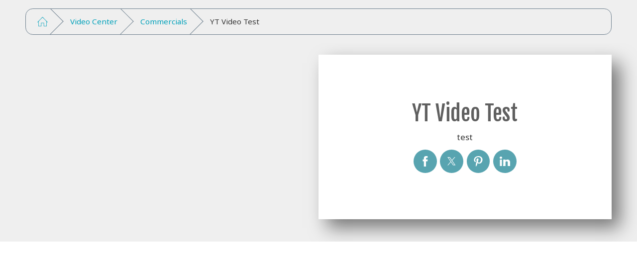

--- FILE ---
content_type: text/html; charset=utf-8
request_url: https://kona.scorpionmake.com/video-center/commercials/yt-video-test/
body_size: 3066
content:
<!DOCTYPE html>
<html lang="en" data-anim="1" data-prlx="1" data-flr="1" data-i="x37dc20xp4z" data-is="13j_1yfnmav" data-gmap="AIzaSyA7nsSuGUwObC6vl6kubiDFNAqz_wRbahY" data-sa="R%2BSmBUNZkUSh73lwiXH7ZLRIi4m%2BkSZlkrZfrYGuGIvHuXWDv2HonsMeJPPp4j7qyUG1%2FOZV%2BpmojXgGtzsCjM2Ix1zynXr0t7Lp8CxBDflQOCoxOTxdtVJUfm%2FshO18as9Wefi6Ln%2FgfZWkJudfZq1iOGMvQQJ3ecqmf%2Bn3IRte39W5">
<head>
	<script type="text/javascript" src="/common/js/j/process.2412171244523.js"></script>
	<script type="text/javascript" src="/common/usc/p/require2.2601080913124.js"></script>
	<title></title>
	<link rel="canonical" href="https://kona.scorpionmake.com/video-center/commercials/yt-video-test/"/>
	<meta content="text/html; charset=utf-8" http-equiv="Content-Type"/>
	<meta content="initial-scale=1" name="viewport"/>
	<meta http-equiv="X-UA-Compatible" content="IE=edge,chrome=1"/>
	<meta property="og:type" content="website"/>
	<meta property="og:url" content="https://kona.scorpionmake.com/video-center/commercials/yt-video-test/"/>
	<meta property="og:image" content="https://kona.scorpionmake.com/media/vpics/video-thumbnail-v3.jpg"/>
	<meta name="twitter:card" content="summary_large_image"/>
	<meta name="twitter:image" content="https://kona.scorpionmake.com/media/vpics/video-thumbnail-v3.jpg"/>
	<meta name="robots" content="NOINDEX,NOFOLLOW"/>
	<link rel="stylesheet" type="text/css" href="/common/css/cms.2412171244510.css"/>
	<link rel="stylesheet" type="text/css" href="/common/css/cms-behave.2412171244510.css"/>
	<link rel="stylesheet" type="text/css" href="/common/make/content-accordion.2412171244524.css"/>
	<link href="/includes/buttons.2101261001059.css" rel="stylesheet" type="text/css"/>
	<link href="/includes/colors.2011191021487.css" rel="stylesheet" type="text/css"/>
	<link href="/includes/colors-structure.2005291721191.css" rel="stylesheet" type="text/css"/>
	<link href="/includes/flair.2107191437412.css" rel="stylesheet" type="text/css"/>
	<link href="/includes/fonts.2104221131124.css" rel="stylesheet" type="text/css"/>
	<link href="/includes/global.2103121805222.css" rel="stylesheet" type="text/css"/>
	<link href="/includes/make.2103291647025.css" rel="stylesheet" type="text/css"/>
	<link href="/includes/panel-properties.2011121827554.css" rel="stylesheet" type="text/css"/>
	<link href="/includes/spacings.1912121052414.css" rel="stylesheet" type="text/css"/>
	<link href="/includes/contrast.2011191021487.css" rel="stylesheet" type="text/css"/>
	<link rel="stylesheet" type="text/css" href="/includes/panels/menus/bread-crumbs-v1.1904041054124.css"/>
	<link rel="stylesheet" type="text/css" href="/includes/flex-gas.2010221729366.css"/>
	<link rel="stylesheet" type="text/css" href="/includes/panels/videos/video-system-v1.2011111146556.css"/>
	<link rel="stylesheet" type="text/css" href="/includes/panels/videos/video-tools.2208231318419.css"/>
	<link rel="stylesheet" type="text/css" href="/includes/override.2208261435008.css"/>
	<script>(function(){
var cook = /(?:^|\b)COOK=(.+?)(?:$|;)/.exec( document.cookie )?.[1];
var analytics;
var marketing;
if(cook==='YES'){analytics=true;marketing=true;}
else if(cook==='NO!'){analytics=false;marketing=false;}
else if(cook==='ANALYTICS'){analytics=true;marketing=false;}
else if(cook==='MARKETING'){analytics=false;marketing=true;}
else{analytics=true;marketing=navigator.globalPrivacyControl||window.doNotSell?false:true;}
window.$consentState={analytics,marketing};
})();</script>
<script type="module" src="/common/usc/p/manage-cookies.js"></script>
</head>
<body data-config="t_s7uqtk.wk0\7ckn47bm.uyr\7soks3qe.n53" data-id="14885518" data-s="21" data-i="228491" data-p="81" data-fk="148701" data-t="170061" data-l="104030">
	<header id="HeaderZone"></header>
	<main id="MainZone"><section class="bread-crumbs v1 thin bg-box-none light-bg" id="BreadCrumbsV1Thin">
	
	<div class="main thin">
		<nav class="relative bg-box border-radius-item no-shadow">
			<ol class="flex-middle">
				<li class="flex-middle relative"><a title="Go Home" aria-label="Go Home" href="/"><svg viewBox="0 0 36 36" alt="Home Icon" role="presentation"><use data-href="/cms/svg/site/13j_1yfnmav.36.svg#home"></use></svg></a></li>
				<li class="flex-middle relative"><a href="/video-center/" target="">Video Center</a></li><li class="flex-middle relative"><a href="/video-center/commercials/" target="">Commercials</a></li><li class="flex-middle relative">YT Video Test</li>
			</ol>
		</nav>
	</div>
</section><section class="video-system v1 video light-bg text-center bg-box-like flow-reverse col-50-50 items-touching tiny-padding ui-repeater" id="VideoSystemVideoV1Video" data-onvisible="show">
	
	
	
	
	
	<picture class="img-bg bg-position" role="presentation" data-role="picture" data-item="i" data-key="148701">
		<source media="(max-width: 500px)" srcset="[data-uri]" data-src="/assets/videos/video-system-video-v1-bg-mobile.jpg"/>
		<img src="[data-uri]" alt="" data-src="/assets/videos/video-system-video-v1-bg.jpg">
	</picture>		
	<div class="main thin bottom-margin-small" itemprop="video" itemscope itemtype="http://schema.org/VideoObject" data-showhide="true" data-class-name="open" data-item="i" data-key="148701">
		<div class="flex-auto-responsive-margined flex-direction align-items item-widths item-spacing">
			<div class="flex-column-middle-center center-800 text-align bg-box side-padding-small vertical-padding-small under-item">
				<div class="overlap-padding full">
					<header class="no-pad bottom-margin-tiny full">
						
							<h1 itemprop="name">YT Video Test</h1>
						
						
					</header>
					
					
						<div itemprop="description" class="content-style full">
							test
						</div>
					
					<div class="top-margin-tiny">
						<ul class="flex-grid-small-center-wrap top-margin-tiny text-align center-800" id="VideoSystemVideoV1VideoSocialShare">
							<li class="fit"><a class="btn-colors social-link addthis_button_facebook" aria-label="YT Video Test" addthis:title="YT Video Test" addthis:url="http://kona.scorpionmake.com/video-center/commercials/yt-video-test/"><svg viewBox="0 0 36 36"><use data-href="/cms/svg/admin/mdkz9g9w9_5.36.svg#facebook"></use></svg></a></li>
							<li class="fit"><a class="btn-colors social-link addthis_button_twitter" aria-label="YT Video Test" addthis:title="YT Video Test" addthis:url="http://kona.scorpionmake.com/video-center/commercials/yt-video-test/"><svg viewBox="0 0 36 36"><use data-href="/cms/svg/admin/mdkz9g9w9_5.36.svg#twitter"></use></svg></a></li>
							<li class="fit"><a class="btn-colors social-link addthis_button_pinterest_share" aria-label="YT Video Test" addthis:title="YT Video Test" addthis:url="http://kona.scorpionmake.com/video-center/commercials/yt-video-test/"><svg viewBox="0 0 36 36"><use data-href="/cms/svg/admin/mdkz9g9w9_5.36.svg#pinterest"></use></svg></a></li>
							<li class="fit"><a class="btn-colors social-link addthis_button_linkedin" aria-label="YT Video Test" addthis:title="YT Video Test" addthis:url="http://kona.scorpionmake.com/video-center/commercials/yt-video-test/"><svg viewBox="0 0 36 36"><use data-href="/cms/svg/admin/mdkz9g9w9_5.36.svg#linkedin"></use></svg></a></li>
						</ul>
					</div>
					
				</div>	
			</div>	
			<div class="flex-middle-center over-item relative">
				
					<div class="pd-h- rlt vid-tls">
						<iframe class="abs" width="100%" height="100%" src="https://www.youtube.com/embed/ZHl2tDQH0bI" frameborder="0" allow="accelerometer; autoplay; encrypted-media; gyroscope; picture-in-picture" allowfullscreen=""></iframe>
					</div>
				
				
				<meta itemprop="thumbnail" content="/media/vpics/video-thumbnail-v3.jpg"/>
				<meta itemprop="thumbnailUrl" content="http://kona.scorpionmake.com/media/vpics/video-thumbnail-v3.jpg"/>
				<meta itemprop="uploadDate" content="Jul 14, 2023"/>
				<meta itemprop="ContentUrl" content="https://www.youtube.com/embed/ZHl2tDQH0bI"/>
			</div>
		</div>	
		
	</div>
</section></main>
	<footer id="FooterZone"></footer>

<script type="text/javascript" defer src="/common/js/a/bootstrap2.2506240730521.js"></script>
<script type="text/javascript" defer src="/common/js/svg.2509161620371.js"></script>
<script type="text/javascript" defer src="/common/usc/p/scroll.js"></script>
<script type="text/javascript" src="https://analytics.scorpion.co/sa.js" defer></script>
<script type="text/javascript" src="/includes/js/video-transcript-script.1805151726537.js" defer></script>
<script type="text/javascript" src="/cms/includes/inline_qekhnu8clrc.2208240919304.js" defer></script>
<script type="text/javascript" src="//s7.addthis.com/js/300/addthis_widget.js" defer></script>

</body>
</html>

--- FILE ---
content_type: text/css
request_url: https://kona.scorpionmake.com/includes/buttons.2101261001059.css
body_size: 2172
content:
/* # scorpio-v1 - Do Not Remove */
/* Btn General Styles */
:root {
  --btn-v1-vertical-padding: 0.7em;
  --btn-v1-horizontal-padding: 1.5em;

  --btn-v1-before-width: 100%;
  --btn-v1-before-height: 0.25em;
  --btn-v1-before-transition-timing: 0.4s;
  --btn-v1-before-transition-easing: ease;
  --btn-v1-before-opacity: 1;
  --btn-v1-before-opacity-hover: 1;
  --btn-v1-before-translateX: 0;
  --btn-v1-before-translateY: 0;
  --btn-v1-before-translateX-hover: 0;
  --btn-v1-before-translateY-hover: 0.2em;
  --btn-v1-before-scaleX: 1;
  --btn-v1-before-scaleY: 1;
  --btn-v1-before-scaleX-hover: 1;
  --btn-v1-before-scaleY-hover: 1;

  --btn-v1-after-width: 100%;
  --btn-v1-after-height: 100%;
  --btn-v1-after-transition-timing: 0.4s;
  --btn-v1-after-transition-easing: ease;
  --btn-v1-after-opacity: 1;
  --btn-v1-after-opacity-hover: 1;
  --btn-v1-after-translateX: 0;
  --btn-v1-after-translateY: 0;
  --btn-v1-after-translateX-hover: 0;
  --btn-v1-after-translateY-hover: 0;
  --btn-v1-after-scaleX: 1;
  --btn-v1-after-scaleY: 1;
  --btn-v1-after-scaleX-hover: 1;
  --btn-v1-after-scaleY-hover: 1;
}

button {
  border: none;
  font-family: inherit;
  font-size: inherit;
  line-height: inherit;
  outline: none;
  cursor: pointer;
  margin: 0;
  padding: 0;
  background-color: transparent;
}

.btn,
.btn-style {
  display: inline-block;
  position: relative;
  cursor: pointer;
  text-align: center;
  padding: var(--btn-v1-vertical-padding) var(--btn-v1-horizontal-padding);
}
/* End Btn General Styles */

/* Btn V1 Styles */
.btn.v1 {
  position: relative;
  padding: var(--btn-v1-vertical-padding) var(--btn-v1-horizontal-padding);
  z-index: 1;
  transition: color 0.5s ease 0s;
}

.btn.v1::before,
.btn.v1::after {
  content: "";
  display: block;
  position: absolute;
  left: 0;
  bottom: 0;
  z-index: -1;
  will-change: transform;
}

.btn.v1::before {
  width: var(--btn-v1-before-width);
  height: var(--btn-v1-before-height);
  opacity: var(--btn-v1-before-opacity);
  transform: translate( var(--btn-v1-before-translateX), var(--btn-v1-before-translateY)) scale(var(--btn-v1-before-scaleX), var(--btn-v1-before-scaleY));
  transition: transform var(--btn-v1-before-transition-timing) var(--btn-v1-before-transition-easing) 0s, opacity var(--btn-v1-before-transition-timing) var(--btn-v1-before-transition-easing) 0s;
}

.btn.v1::after {
  width: var(--btn-v1-after-width);
  height: var(--btn-v1-after-height);
  opacity: var(--btn-v1-after-opacity);
  transform: translate(var(--btn-v1-after-translateX),var(--btn-v1-after-translateY)) scale(var(--btn-v1-after-scaleX), var(--btn-v1-after-scaleY));
  transition: background-color var(--btn-v1-after-transition-timing) var(--btn-v1-after-transition-easing) 0s, transform var(--btn-v1-before-transition-timing) var(--btn-v1-before-transition-easing) 0s, opacity var(--btn-v1-before-transition-timing) var(--btn-v1-before-transition-easing) 0s;
}
/* End Btn V1 Styles */

/* Light Theme Btn V1 Styles */
.light-bg .btn.v1,
.dark-bg .bg-box.unlike-bg .btn.v1,
.dark-bg.bg-box-unlike .bg-box .btn.v1 {
  color: var(--text-light);
}

.light-bg .btn.v1::before,
.dark-bg .bg-box.unlike-bg .btn.v1::before,
.dark-bg.bg-box-unlike .bg-box .btn.v1::before {
  background-color: var(--dark);
}

.light-bg .btn.v1:after,
.dark-bg .bg-box.unlike-bg .btn.v1:after,
.dark-bg.bg-box-unlike .bg-box .btn.v1:after {
  background-color: var(--buttons);
}
/* End Light Theme Btn V1 Styles */

/* Dark Theme Btn V1 Styles */
.dark-bg .btn.v1,
.light-bg .bg-box.unlike-bg .btn.v1,
.light-bg.bg-box-unlike .bg-box .btn.v1 {
  color: var(--text-light);
}

.dark-bg .btn.v1::before,
.light-bg .bg-box.unlike-bg .btn.v1::before,
.light-bg.bg-box-unlike .bg-box .btn.v1::before {
  background-color: var(--light);
}

.dark-bg .btn.v1:after,
.light-bg .bg-box.unlike-bg .btn.v1:after,
.light-bg.bg-box-unlike .bg-box .btn.v1:after {
  background-color: var(--buttons);
}
/* End Dark Theme Btn V1 Styles */

/* Btn V2 Styles */
.btn.v2 {
  z-index: 1;
  padding: 0;
  transition: color 0.5s ease 0s;
  display: inline-flex;
  align-items: center;
}

.btn.v2::before,
.btn.v2::after {
  display: block;
  width: 1.111em;
  letter-spacing: 0;
}

.btn.v2::before {
  content: " ";
  position: absolute;
  height: 0.85em;
  right: 0;
  top: 50%;
  transform: translateY(-50%);
  transition: transform 0.5s ease 0s;
  transform-origin: 50% 50%;
  border-left-style: solid;
  border-left-width: 2px;
  border-right-style: solid;
  border-right-width: 2px;
}

.btn.v2::after {
  content: "+";
  margin-left: 0.5em;
  position: relative;
  text-align: center;
}
/* End Btn V2 Styles */

/* Light Theme Btn V2 Styles */
.light-bg .btn.v2,
.dark-bg .bg-box.unlike-bg .btn.v2,
.dark-bg.bg-box-unlike .bg-box .btn.v2 {
  color: var(--link-dark);
}

.light-bg .btn.v2::before,
.dark-bg .bg-box.unlike-bg .btn.v2::before,
.dark-bg.bg-box-unlike .bg-box .btn.v2::before {
  border-color: var(--link-dark);
}

.light-bg .btn.v2::after,
.dark-bg .bg-box.unlike-bg .btn.v2::after,
.dark-bg.bg-box-unlike .bg-box .btn.v2::after {
  color: var(--text-dark);
}
/* End Light Theme Btn V2 Styles */

/* Dark Theme Btn V2 Styles */
.dark-bg .btn.v2,
.light-bg .bg-box.unlike-bg .btn.v2,
.light-bg.bg-box-unlike .bg-box .btn.v2 {
  color: var(--link-light);
}

.dark-bg .btn.v2::before,
.light-bg .bg-box.unlike-bg .btn.v2::before,
.light-bg.bg-box-unlike .bg-box .btn.v2::before {
  border-color: var(--link-light);
}

.dark-bg .btn.v2::after,
.light-bg .bg-box.unlike-bg .btn.v2::after,
.light-bg.bg-box-unlike .bg-box .btn.v2::after {
  color: var(--text-light);
}
/* End Dark Theme Btn V2 Styles */

/* 1025px Responsive (min-width) */
@media screen and (min-width: 1025px) {
  .btn.v1:not(.no-hover):hover::before,
  .btn.v1:not(.no-hover):focus::before,
  a:hover .btn.v1:not(.no-hover)::before,
  a:focus .btn.v1:not(.no-hover)::before {
    opacity: var(--btn-v1-before-opacity-hover);
    transform: translate(var(--btn-v1-before-translateX-hover), var(--btn-v1-before-translateY-hover)) scale(var(--btn-v1-before-scaleX-hover), var(--btn-v1-before-scaleY-hover));
  }
  
  .btn.v1:not(.no-hover):hover::after,
  .btn.v1:not(.no-hover):focus::after,
  a:hover .btn.v1:not(.no-hover)::after,
  a:focus .btn.v1:not(.no-hover)::after {
    opacity: var(--btn-v1-after-opacity-hover);
    transform: translate(var(--btn-v1-after-translateX-hover), var(--btn-v1-after-translateY-hover)) scale(var(--btn-v1-after-scaleX-hover), var(--btn-v1-after-scaleY-hover));
  }

  .light-bg .btn:not(.no-hover).v1:hover,
  .light-bg .btn:not(.no-hover).v1:focus,
  .light-bg a:hover .btn:not(.no-hover).v1,
  .light-bg a:focus .btn:not(.no-hover).v1,
  .dark-bg .bg-box.unlike-bg .btn:not(.no-hover).v1:hover,
  .dark-bg .bg-box.unlike-bg .btn:not(.no-hover).v1:focus,
  .dark-bg .bg-box.unlike-bg a:hover .btn:not(.no-hover).v1,
  .dark-bg .bg-box.unlike-bg a:focus .btn:not(.no-hover).v1,
  .dark-bg.bg-box-unlike .bg-box .btn:not(.no-hover).v1:hover,
  .dark-bg.bg-box-unlike .bg-box .btn:not(.no-hover).v1:focus,
  .dark-bg.bg-box-unlike .bg-box a:hover .btn:not(.no-hover).v1,
  .dark-bg.bg-box-unlike .bg-box a:focus .btn:not(.no-hover).v1,
  .dark-bg.bg-box-unlike a.bg-box:hover .btn:not(.no-hover).v1,
  .dark-bg.bg-box-unlike a.bg-box:focus .btn:not(.no-hover).v1 {
    color: var(--text-light);
  }

  .light-bg .btn:not(.no-hover).v1:hover::after,
  .light-bg .btn:not(.no-hover).v1:focus::after,
  .light-bg a:hover .btn:not(.no-hover).v1::after,
  .light-bg a:focus .btn:not(.no-hover).v1::after,
  .dark-bg .bg-box.unlike-bg .btn:not(.no-hover).v1:hover::after,
  .dark-bg .bg-box.unlike-bg .btn:not(.no-hover).v1:focus::after,
  .dark-bg .bg-box.unlike-bg a:hover .btn:not(.no-hover).v1::after,
  .dark-bg .bg-box.unlike-bg a:focus .btn:not(.no-hover).v1::after,
  .dark-bg.bg-box-unlike .bg-box .btn:not(.no-hover).v1:hover::after,
  .dark-bg.bg-box-unlike .bg-box .btn:not(.no-hover).v1:focus::after,
  .dark-bg.bg-box-unlike .bg-box a:hover .btn:not(.no-hover).v1::after,
  .dark-bg.bg-box-unlike .bg-box a:focus .btn:not(.no-hover).v1::after,
  .dark-bg.bg-box-unlike a.bg-box:hover .btn:not(.no-hover).v1::after,
  .dark-bg.bg-box-unlike a.bg-box:focus .btn:not(.no-hover).v1::after {
    background-color: var(--secondary-dark);
  }

  .dark-bg .btn:not(.no-hover).v1:hover,
  .dark-bg .btn:not(.no-hover).v1:focus,
  .dark-bg a:hover .btn:not(.no-hover).v1,
  .dark-bg a:focus .btn:not(.no-hover).v1,
  .light-bg .bg-box.unlike-bg .btn:not(.no-hover).v1:hover,
  .light-bg .bg-box.unlike-bg .btn:not(.no-hover).v1:focus,
  .light-bg .bg-box.unlike-bg a:hover .btn:not(.no-hover).v1,
  .light-bg .bg-box.unlike-bg a:focus .btn:not(.no-hover).v1,
  .light-bg.bg-box-unlike .bg-box .btn:not(.no-hover).v1:hover,
  .light-bg.bg-box-unlike .bg-box .btn:not(.no-hover).v1:focus,
  .light-bg.bg-box-unlike .bg-box a:hover .btn:not(.no-hover).v1,
  .light-bg.bg-box-unlike .bg-box a:focus .btn:not(.no-hover).v1,
  .light-bg.bg-box-unlike a.bg-box:hover .btn:not(.no-hover).v1,
  .light-bg.bg-box-unlike a.bg-box:focus .btn:not(.no-hover).v1 {
    color: var(--text-dark);
  }

  .dark-bg .btn:not(.no-hover).v1:hover::after,
  .dark-bg .btn:not(.no-hover).v1:focus::after,
  .dark-bg a:hover .btn:not(.no-hover).v1::after,
  .dark-bg a:focus .btn:not(.no-hover).v1::after,
  .light-bg .bg-box.unlike-bg .btn:not(.no-hover).v1:hover::after,
  .light-bg .bg-box.unlike-bg .btn:not(.no-hover).v1:focus::after,
  .light-bg .bg-box.unlike-bg a:hover .btn:not(.no-hover).v1::after,
  .light-bg .bg-box.unlike-bg a:focus .btn:not(.no-hover).v1::after,
  .light-bg.bg-box-unlike .bg-box .btn:not(.no-hover).v1:hover::after,
  .light-bg.bg-box-unlike .bg-box .btn:not(.no-hover).v1:focus::after,
  .light-bg.bg-box-unlike .bg-box a:hover .btn:not(.no-hover).v1::after,
  .light-bg.bg-box-unlike .bg-box a:focus .btn:not(.no-hover).v1::after,
  .light-bg.bg-box-unlike a.bg-box:hover .btn:not(.no-hover).v1::after,
  .light-bg.bg-box-unlike a.bg-box:focus .btn:not(.no-hover).v1::after {
    background-color: var(--secondary-light);
  }

  .light-bg .btn:not(.no-hover).v2:hover,
  .light-bg .btn:not(.no-hover).v2:focus,
  .light-bg a:hover .btn:not(.no-hover).v2,
  .light-bg a:focus .btn:not(.no-hover).v2,
  .dark-bg .bg-box.unlike-bg .btn:not(.no-hover).v2:hover,
  .dark-bg .bg-box.unlike-bg .btn:not(.no-hover).v2:focus,
  .dark-bg .bg-box.unlike-bg a:hover .btn:not(.no-hover).v2,
  .dark-bg .bg-box.unlike-bg a:focus .btn:not(.no-hover).v2,
  .dark-bg.bg-box-unlike .bg-box .btn:not(.no-hover).v2:hover,
  .dark-bg.bg-box-unlike .bg-box .btn:not(.no-hover).v2:focus,
  .dark-bg.bg-box-unlike .bg-box a:hover .btn:not(.no-hover).v2,
  .dark-bg.bg-box-unlike .bg-box a:focus .btn:not(.no-hover).v2,
  .dark-bg.bg-box-unlike a.bg-box:hover .btn:not(.no-hover).v2,
  .dark-bg.bg-box-unlike a.bg-box:focus .btn:not(.no-hover).v2 {
    color: var(--text-dark);
  }

  .dark-bg .btn:not(.no-hover).v2:hover,
  .dark-bg .btn:not(.no-hover).v2:focus,
  .dark-bg a:hover .btn:not(.no-hover).v2,
  .dark-bg a:focus .btn:not(.no-hover).v2,
  .light-bg .bg-box.unlike-bg .btn:not(.no-hover).v2:hover,
  .light-bg .bg-box.unlike-bg .btn:not(.no-hover).v2:focus,
  .light-bg .bg-box.unlike-bg a:hover .btn:not(.no-hover).v2,
  .light-bg .bg-box.unlike-bg a:focus .btn:not(.no-hover).v2,
  .light-bg.bg-box-unlike .bg-box .btn:not(.no-hover).v2:hover,
  .light-bg.bg-box-unlike .bg-box .btn:not(.no-hover).v2:focus,
  .light-bg.bg-box-unlike .bg-box a:hover .btn:not(.no-hover).v2,
  .light-bg.bg-box-unlike .bg-box a:focus .btn:not(.no-hover).v2,
  .light-bg.bg-box-unlike a.bg-box:hover .btn:not(.no-hover).v2,
  .light-bg.bg-box-unlike a.bg-box:focus .btn:not(.no-hover).v2 {
    color: var(--text-light);
  }
}
/* End 1025px Responsive */


--- FILE ---
content_type: text/css
request_url: https://kona.scorpionmake.com/includes/colors.2011191021487.css
body_size: 122
content:
/* # blue-9 - Do Not Remove */
:root {
	--dark: #1B1B1E;
	--primary-dark: #5F5F5F;
	--secondary-dark: #1B1B1E;
	--light: #EFEFEF;
	--primary-light: #DFE3EA;
	--secondary-light: #D4D4D4;
	--buttons: #58A4B0;
	--link-light: #6DDCED;
	--link-dark: #00A1BA;
	--accent-dark: #6B7D8C;
	--accent-light: #CAD5E0;
	--dark-alt: #292929;
	--text-light: #FFFFFF;
	--text-dark: #363636;
	--white: #FFFFFF;
	--black: #000000;
}

--- FILE ---
content_type: text/css
request_url: https://kona.scorpionmake.com/includes/colors-structure.2005291721191.css
body_size: 7133
content:
/* General - layout */

.light-bg, 
.light-bg .bg-box.like-bg .bg-box::before, 
.light-bg.bg-box-like .bg-box .bg-box::before, 
.dark-bg .bg-box.unlike-bg::before, 
.dark-bg.bg-box-unlike .bg-box::before, 
.dark-bg.bg-box-like .bg-box.unlike-bg::before {
	background-color: var(--light);
	color: var(--text-dark);
}

.light-bg .bg-box.like-bg, 
.light-bg.bg-box-like .bg-box, 
.dark-bg .bg-box.unlike-bg, 
.dark-bg.bg-box-unlike .bg-box:not(.like-bg), 
.dark-bg.bg-box-like .bg-box.unlike-bg {
	color: var(--text-dark);
}

.side-zone .light-bg,
.content-zone .light-bg,
.light-bg .bg-box.like-bg::before, 
.light-bg.bg-box-like .bg-box::before,
.light-bg.bg-box-unlike .bg-box.like-bg::before {
	background-color: var(--white);
}

.side-zone .light-bg.bg-box-like:not(.transparent-bg) .bg-box::before,
.content-zone .light-bg.bg-box-like:not(.transparent-bg) .bg-box::before {
	background-color: var(--light);
}

.dark-bg, 
.dark-bg .bg-box.like-bg .bg-box::before, 
.dark-bg.bg-box-like .bg-box .bg-box::before, 
.light-bg .bg-box.unlike-bg::before, 
.light-bg.bg-box-unlike .bg-box::before, 
.light-bg.bg-box-like .bg-box.unlike-bg::before {
	background-color: var(--dark);
	color: var(--text-light);
}

.dark-bg .bg-box.like-bg, 
.dark-bg.bg-box-like .bg-box,
.light-bg .bg-box.unlike-bg, 
.light-bg.bg-box-unlike .bg-box:not(.like-bg),
.light-bg.bg-box-like .bg-box.unlike-bg {
	color: var(--text-light);
}

.dark-bg .bg-box.like-bg::before, 
.dark-bg.bg-box-like .bg-box::before,
.dark-bg.bg-box-unlike .bg-box.like-bg::before {
	background-color: var(--dark-alt);
}

.light-bg.transparent-bg:not(.header), 
.dark-bg.transparent-bg:not(.header),
.light-bg .transparent-bg:not(.header), 
.dark-bg .transparent-bg:not(.header) {
	background-color: transparent;
	box-shadow: none;
}
/* End General - layout */

/* Light Theme Link Styles */
.light-bg a, 
.dark-bg .bg-box.unlike-bg a, 
.dark-bg.bg-box-unlike .bg-box:not(.like-bg) a,
.dark-bg.bg-box-unlike .bg-box:not(.like-bg) a {
	color: var(--link-dark);
}

.light-bg a[href^=tel], 
.light-bg a[href^=tel]:hover, 
.light-bg a[href^=tel]:focus, 
.dark-bg .bg-box.unlike-bg a[href^=tel], 
.dark-bg .bg-box.unlike-bg a[href^=tel]:hover,
.dark-bg .bg-box.unlike-bg a[href^=tel]:focus, 
.dark-bg.bg-box-unlike .bg-box:not(.like-bg) a[href^=tel], 
.dark-bg.bg-box-unlike .bg-box:not(.like-bg) a[href^=tel]:hover,
.dark-bg.bg-box-unlike .bg-box:not(.like-bg) a[href^=tel]:focus {
	color: var(--link-dark);
}

.light-bg .btn-colors, 
.dark-bg .bg-box.unlike-bg .btn-colors, 
.dark-bg.bg-box-unlike .bg-box:not(.like-bg) .btn-colors {
	background-color: var(--buttons);
	color: var(--text-light);
}

.light-bg .btn-color-hover, 
.light-bg.bg-box-unlike .bg-box:not(.like-bg) .bg-box.like-bg a, 
.dark-bg .bg-box.unlike-bg .btn-color-hover, 
.dark-bg.bg-box-unlike .bg-box:not(.like-bg) .btn-color-hover, 
.dark-bg.bg-box-unlike .bg-box:not(.like-bg) .btn-color-hover {
	color: var(--text-dark);
}
/* End Light Theme Link Styles */

/* Dark Theme Link Styles */
.dark-bg a, 
.dark-bg.bg-box-unlike .bg-box:not(.like-bg) .bg-box.like-bg a, 
.light-bg .bg-box.unlike-bg a, 
.light-bg.bg-box-unlike .bg-box:not(.like-bg) a,
.light-bg.bg-box-unlike .bg-box:not(.like-bg) a {
	color: var(--link-light);
}

.dark-bg a[href^=tel], 
.dark-bg a[href^=tel]:hover, 
.dark-bg a[href^=tel]:focus, 
.light-bg .bg-box.unlike-bg a[href^=tel], 
.light-bg .bg-box.unlike-bg a[href^=tel]:hover,
.light-bg .bg-box.unlike-bg a[href^=tel]:focus, 
.light-bg.bg-box-unlike .bg-box:not(.like-bg) a[href^=tel], 
.light-bg.bg-box-unlike .bg-box:not(.like-bg) a[href^=tel]:hover,
.light-bg.bg-box-unlike .bg-box:not(.like-bg) a[href^=tel]:focus {
	color: var(--link-light);
}

.dark-bg .btn-colors, 
.light-bg .bg-box.unlike-bg .btn-colors, 
.light-bg.bg-box-unlike .bg-box:not(.like-bg) .btn-colors {
	background-color: var(--buttons);
	color: var(--text-light);
}

.dark-bg .btn-color-hover, 
.light-bg .bg-box.unlike-bg .btn-color-hover, 
.light-bg.bg-box-unlike .bg-box:not(.like-bg) .btn-color-hover,
.light-bg.bg-box-unlike .bg-box:not(.like-bg) .btn-color-hover {
	color: var(--text-light);
}

/* End Dark Theme Link Styles */

/* Light Theme Scroll Bar Styles */
.light-bg .ui-scroll::-webkit-scrollbar-thumb,
.light-bg .ui-scroll ::-webkit-scrollbar-thumb,
.dark-bg .bg-box.unlike-bg .ui-scroll::-webkit-scrollbar-thumb,
.dark-bg .bg-box.unlike-bg .ui-scroll ::-webkit-scrollbar-thumb,
.dark-bg.bg-box-unlike .bg-box:not(.like-bg)::-webkit-scrollbar-thumb,
.dark-bg.bg-box-unlike .bg-box:not(.like-bg) ::-webkit-scrollbar-thumb {
    background-color: var(--accent-dark);
}

.light-bg .ui-scroll::-webkit-scrollbar-track,
.light-bg .ui-scroll ::-webkit-scrollbar-track,
.dark-bg .bg-box.unlike-bg .ui-scroll::-webkit-scrollbar-track,
.dark-bg .bg-box.unlike-bg .ui-scroll ::-webkit-scrollbar-track,
.dark-bg.bg-box-unlike .bg-box:not(.like-bg)::-webkit-scrollbar-track,
.dark-bg.bg-box-unlike .bg-box:not(.like-bg) ::-webkit-scrollbar-track {
    background-color: var(--light-theme-border-color);
}
/* End Light Theme Scroll Bar Styles */

/* Dark Theme Scroll Bar Styles */
.dark-bg .ui-scroll::-webkit-scrollbar-thumb,
.dark-bg .ui-scroll ::-webkit-scrollbar-thumb,
.light-bg .bg-box.unlike-bg .ui-scroll::-webkit-scrollbar-thumb,
.light-bg .bg-box.unlike-bg .ui-scroll ::-webkit-scrollbar-thumb,
.light-bg.bg-box-unlike .bg-box:not(.like-bg)::-webkit-scrollbar-thumb,
.light-bg.bg-box-unlike .bg-box:not(.like-bg) ::-webkit-scrollbar-thumb {
    background-color: var(--accent-light);
}

.dark-bg .ui-scroll::-webkit-scrollbar-track,
.dark-bg .ui-scroll ::-webkit-scrollbar-track,
.light-bg .bg-box.unlike-bg .ui-scroll::-webkit-scrollbar-track,
.light-bg .bg-box.unlike-bg .ui-scroll ::-webkit-scrollbar-track,
.light-bg.bg-box-unlike .bg-box:not(.like-bg)::-webkit-scrollbar-track,
.light-bg.bg-box-unlike .bg-box:not(.like-bg) ::-webkit-scrollbar-track {
    background-color: var(--dark-theme-border-color);
}
/* End Dark Theme Scroll Bar Styles */

/* Light Theme Payment Styles */

.light-bg .payment-link .payment-text, 
.dark-bg .bg-box.unlike-bg .payment-link .payment-text, 
.dark-bg.bg-box-unlike .bg-box:not(.like-bg) .payment-link .payment-text {
	fill: var(--text-dark);
}

.light-bg .payment-link .payment-logo, 
.dark-bg .bg-box.unlike-bg .payment-link .payment-logo, 
.dark-bg.bg-box-unlike .bg-box:not(.like-bg) .payment-link .payment-logo {
	fill: var(--text-dark);
}

.light-bg .payment-link .payment-circle, 
.dark-bg .bg-box.unlike-bg .payment-link .payment-circle, 
.dark-bg.bg-box-unlike .bg-box:not(.like-bg) .payment-link .payment-circle {
	fill: var(--text-dark);
}

/* End Light Theme Payment Styles */

/* Dark Theme Payment Styles */

.dark-bg .payment-link .payment-text, 
.light-bg .bg-box.unlike-bg .payment-link .payment-text, 
.light-bg.bg-box-unlike .bg-box:not(.like-bg) .payment-link .payment-text {
	fill: var(--text-light);
}

.dark-bg .payment-link .payment-logo, 
.light-bg .bg-box.unlike-bg .payment-link .payment-logo, 
.light-bg.bg-box-unlike .bg-box:not(.like-bg) .payment-link .payment-logo {
	fill: var(--text-light);
}

.dark-bg .payment-link .payment-circle, 
.light-bg .bg-box.unlike-bg .payment-link .payment-circle, 
.light-bg.bg-box-unlike .bg-box:not(.like-bg) .payment-link .payment-circle {
	fill: var(--text-light);
}

/* End Dark Theme Payment Styles */

/* Light Theme Item Border Color Styles */

.light-bg [class*="border-"], 
.dark-bg .bg-box.unlike-bg [class*="border-"], 
.dark-bg.bg-box-unlike .bg-box:not(.like-bg) [class*="border-"] {
	border-color: var(--accent-dark);
}

/* End Light Theme Item Border Color Styles */

/* Dark Theme Item Border Color Styles */

.dark-bg [class*="border-"], 
.light-bg .bg-box.unlike-bg [class*="border-"], 
.light-bg.bg-box-unlike .bg-box:not(.like-bg) [class*="border-"] {
	border-color: var(--accent-light);
}

/* End Dark Theme Item Border Color Styles */

/* Light Theme Title & Header Styles */

.light-bg h1,
.light-bg .title-color-1,
section.light-bg header > *:first-child:not(a),
section.light-bg header > a > *:first-child,
.dark-bg .bg-box.unlike-bg h1,
.dark-bg .bg-box.unlike-bg .title-color-1,
section.dark-bg .bg-box.unlike-bg header > *:first-child:not(a),
section.dark-bg .bg-box.unlike-bg header > a > *:first-child,
.dark-bg.bg-box-unlike .bg-box:not(.like-bg) h1,
.dark-bg.bg-box-unlike .bg-box:not(.like-bg) .title-color-1,
section.dark-bg.bg-box-unlike .bg-box:not(.like-bg) header > *:first-child:not(a),
section.dark-bg.bg-box-unlike .bg-box:not(.like-bg) header > a > *:first-child {
	color: var(--primary-dark);
}

.light-bg .title-color-2,
.light-bg .content-style h2,
.light-bg .content-style h3,
section.light-bg header > *:nth-child(2):not(p):not(svg),
section.light-bg header > a > *:nth-child(2):not(p):not(svg),
.dark-bg .bg-box.unlike-bg .title-color-2,
.dark-bg .bg-box.unlike-bg h2,
.dark-bg .bg-box.unlike-bg h3,
section.dark-bg .bg-box.unlike-bg header > *:nth-child(2):not(p):not(svg),
section.dark-bg .bg-box.unlike-bg header > a > *:nth-child(2):not(p):not(svg),
.dark-bg.bg-box-unlike .bg-box:not(.like-bg) .title-color-2,
.dark-bg.bg-box-unlike .bg-box:not(.like-bg) h2,
.dark-bg.bg-box-unlike .bg-box:not(.like-bg) h3,
section.dark-bg.bg-box-unlike .bg-box:not(.like-bg) header > *:nth-child(2):not(p):not(svg),
section.dark-bg.bg-box-unlike .bg-box:not(.like-bg) header > a > *:nth-child(2):not(p):not(svg) {
	color: var(--secondary-dark);
}

.light-bg .title-color-3,
.dark-bg .bg-box.unlike-bg .title-color-3,
.dark-bg.bg-box-unlike .bg-box:not(.like-bg) .title-color-3 {
	color: var(--primary-dark);
}

.light-bg .content-style h4, 
.light-bg .title-color-4,
.dark-bg .bg-box.unlike-bg h4,
.dark-bg .bg-box.unlike-bg .title-color-4,
.dark-bg.bg-box-unlike .bg-box:not(.like-bg) h4,
.dark-bg.bg-box-unlike .bg-box:not(.like-bg) .title-color-4 {
	color: var(--secondary-dark);
}

.light-bg .content-style h5, 
.light-bg .title-color-5,
.dark-bg .bg-box.unlike-bg h5,
.dark-bg .bg-box.unlike-bg .title-color-5,
.dark-bg.bg-box-unlike .bg-box:not(.like-bg) h5,
.dark-bg.bg-box-unlike .bg-box:not(.like-bg) .title-color-5 {
	color: var(--text-dark);
}

.light-bg .content-style h6, 
.dark-bg .bg-box.unlike-bg h6, 
.dark-bg.bg-box-unlike .bg-box:not(.like-bg) h6 {
	color: var(--primary-dark);
}

.title-font > i, 
[class*="title-style-"] > i,
[class*="title-color-"] > i,
section header > *:first-child:not(a) > i,
section header > a > *:first-child > i,
.title-font > em, 
[class*="title-style-"] > em,
[class*="title-color-"] > em,
section header > *:first-child:not(a) > em,
section header > a > *:first-child > em {
	_color: var(--buttons);
	_font-style: normal;
}

/* End Light Theme Title & Header Styles */

/* Dark Theme Title & Header Styles */

.dark-bg h1,
.dark-bg .title-color-1,
section.dark-bg header > *:first-child:not(a),
section.dark-bg header > a > *:first-child,
.light-bg .bg-box.unlike-bg h1,
.light-bg .bg-box.unlike-bg .title-color-1,
section.light-bg .bg-box.unlike-bg header > *:first-child:not(a),
section.light-bg .bg-box.unlike-bg header > a > *:first-child,
.light-bg.bg-box-unlike .bg-box:not(.like-bg) h1,
.light-bg.bg-box-unlike .bg-box:not(.like-bg) .title-color-1,
section.light-bg.bg-box-unlike .bg-box:not(.like-bg) header > *:first-child:not(a),
section.light-bg.bg-box-unlike .bg-box:not(.like-bg) header > a > *:first-child {
	color: var(--primary-light);
}

.dark-bg .title-color-2,
.dark-bg .content-style h2,
.dark-bg .content-style h3,
section.dark-bg header > *:nth-child(2):not(p):not(svg),
section.dark-bg header > a > *:nth-child(2):not(p):not(svg),
.light-bg .bg-box.unlike-bg .title-color-2,
.light-bg .bg-box.unlike-bg h2,
.light-bg .bg-box.unlike-bg h3,
section.light-bg .bg-box.unlike-bg header > *:nth-child(2):not(p):not(svg),
section.light-bg .bg-box.unlike-bg header > a > *:nth-child(2):not(p):not(svg),
.light-bg.bg-box-unlike .bg-box:not(.like-bg) .title-color-2,
.light-bg.bg-box-unlike .bg-box:not(.like-bg) h2,
.light-bg.bg-box-unlike .bg-box:not(.like-bg) h3,
section.light-bg.bg-box-unlike .bg-box:not(.like-bg) header > *:nth-child(2):not(p):not(svg),
section.light-bg.bg-box-unlike .bg-box:not(.like-bg) header > a > *:nth-child(2):not(p):not(svg) {
	color: var(--secondary-light);
}

.dark-bg .title-color-3,
.light-bg .bg-box.unlike-bg .title-color-3,
.light-bg.bg-box-unlike .bg-box:not(.like-bg) .title-color-3 {
	color: var(--primary-light);
}

.dark-bg .content-style h4, 
.dark-bg .title-color-4,
.light-bg .bg-box.unlike-bg h4,
.light-bg .bg-box.unlike-bg .title-color-4,
.light-bg.bg-box-unlike .bg-box:not(.like-bg) h4,
.light-bg.bg-box-unlike .bg-box:not(.like-bg) .title-color-4 {
	color: var(--secondary-light);
}

.dark-bg .content-style h5, 
.dark-bg .title-color-5,
.light-bg .bg-box.unlike-bg h5,
.light-bg .bg-box.unlike-bg .title-color-5,
.light-bg.bg-box-unlike .bg-box:not(.like-bg) h5,
.light-bg.bg-box-unlike .bg-box:not(.like-bg) .title-color-5 {
	color: var(--text-light);
}

.dark-bg .content-style h6, 
.light-bg .bg-box.unlike-bg h6, 
.light-bg.bg-box-unlike .bg-box:not(.like-bg) h6 {
	color: var(--primary-light);
}

/* End Dark Theme Title & Header Styles */

/* BG-Box Panel Options */

.light-bg .bg-box,
.dark-bg .unlike-bg.bg-box {
	border-color: var(--accent-dark);
}

.dark-bg .bg-box,
.light-bg .unlike-bg.bg-box {
	border-color: var(--accent-light);
}

/* End BG-Box Panel Options */


/* Light Theme Form Styles */

.light-bg .input-suggest input + label,
.light-bg .input-text input + label, 
.light-bg .input-text textarea + label, 
.light-bg .input-text select + label,
.dark-bg .bg-box.unlike-bg .input-suggest input + label, 
.dark-bg .bg-box.unlike-bg .input-text input + label, 
.dark-bg .bg-box.unlike-bg .input-text textarea + label, 
.dark-bg .bg-box.unlike-bg .input-text select + label,
.dark-bg.bg-box-unlike .bg-box:not(.like-bg) .input-suggest input + label, 
.dark-bg.bg-box-unlike .bg-box:not(.like-bg) .input-text input + label, 
.dark-bg.bg-box-unlike .bg-box:not(.like-bg) .input-text textarea + label, 
.dark-bg.bg-box-unlike .bg-box:not(.like-bg) .input-text select + label,
.dark-bg.bg-box-unlike .bg-box:not(.like-bg) .input-text select option + label {
	color: var(--text-dark);
}

.light-bg .input-suggest input:not([type="radio"]):not([type="checkbox"]):focus + label, 
.light-bg .input-text input:not([type="radio"]):not([type="checkbox"]):focus + label, 
.light-bg .input-text textarea:focus + label, 
.light-bg .input-text select:focus + label, 
.dark-bg .bg-box.unlike-bg .input-suggest input:not([type="radio"]):not([type="checkbox"]):focus + label, 
.dark-bg .bg-box.unlike-bg .input-text input:not([type="radio"]):not([type="checkbox"]):focus + label, 
.dark-bg .bg-box.unlike-bg .input-text textarea:focus + label, 
.dark-bg .bg-box.unlike-bg .input-text select:focus + label, 
.dark-bg.bg-box-unlike .bg-box:not(.like-bg) .input-suggest input:not([type="radio"]):not([type="checkbox"]):focus + label, 
.dark-bg.bg-box-unlike .bg-box:not(.like-bg) .input-text input:not([type="radio"]):not([type="checkbox"]):focus + label, 
.dark-bg.bg-box-unlike .bg-box:not(.like-bg) .input-text textarea:focus + label, 
.dark-bg.bg-box-unlike .bg-box:not(.like-bg) .input-text select:focus + label,

.light-bg .filled .input-suggest input:not([type="radio"]):not([type="checkbox"]) + label, 
.light-bg .filled .input-text input:not([type="radio"]):not([type="checkbox"]) + label, 
.light-bg .filled .input-text textarea + label, 
.light-bg .filled .input-text select + label, 
.dark-bg .bg-box.unlike-bg .filled .input-suggest input:not([type="radio"]):not([type="checkbox"]) + label, 
.dark-bg .bg-box.unlike-bg .filled .input-text input:not([type="radio"]):not([type="checkbox"]) + label, 
.dark-bg .bg-box.unlike-bg .filled .input-text textarea + label, 
.dark-bg .bg-box.unlike-bg .filled .input-text select + label, 
.dark-bg.bg-box-unlike .bg-box:not(.like-bg) .filled .input-suggest input:not([type="radio"]):not([type="checkbox"]) + label, 
.dark-bg.bg-box-unlike .bg-box:not(.like-bg) .filled .input-text input:not([type="radio"]):not([type="checkbox"]) + label, 
.dark-bg.bg-box-unlike .bg-box:not(.like-bg) .filled .input-text textarea + label, 
.dark-bg.bg-box-unlike .bg-box:not(.like-bg) .filled .input-text select + label,

.light-bg .filled.input-suggest input:not([type="radio"]):not([type="checkbox"]) + label, 
.light-bg .filled.input-text input:not([type="radio"]):not([type="checkbox"]) + label, 
.light-bg .filled.input-text textarea + label, 
.light-bg .filled.input-text select + label, 
.dark-bg .bg-box.unlike-bg .filled.input-suggest input:not([type="radio"]):not([type="checkbox"]) + label, 
.dark-bg .bg-box.unlike-bg .filled.input-text input:not([type="radio"]):not([type="checkbox"]) + label, 
.dark-bg .bg-box.unlike-bg .filled.input-text textarea + label, 
.dark-bg .bg-box.unlike-bg .filled.input-text select + label, 
.dark-bg.bg-box-unlike .bg-box:not(.like-bg) .filled.input-suggest input:not([type="radio"]):not([type="checkbox"]) + label, 
.dark-bg.bg-box-unlike .bg-box:not(.like-bg) .filled.input-text input:not([type="radio"]):not([type="checkbox"]) + label, 
.dark-bg.bg-box-unlike .bg-box:not(.like-bg) .filled.input-text textarea + label, 
.dark-bg.bg-box-unlike .bg-box:not(.like-bg) .filled.input-text select + label {
	color: var(--text-dark);
}

.light-bg .input-suggest input, 
.light-bg .input-text input, 
.light-bg .input-text textarea, 
.light-bg .input-text select,
.dark-bg .bg-box.unlike-bg .input-suggest input, 
.dark-bg .bg-box.unlike-bg .input-text input, 
.dark-bg .bg-box.unlike-bg .input-text textarea, 
.dark-bg .bg-box.unlike-bg .input-text select,
.dark-bg.bg-box-unlike .bg-box:not(.like-bg) .input-suggest input, 
.dark-bg.bg-box-unlike .bg-box:not(.like-bg) .input-text input, 
.dark-bg.bg-box-unlike .bg-box:not(.like-bg) .input-text textarea, 
.dark-bg.bg-box-unlike .bg-box:not(.like-bg) .input-text select,
.dark-bg.bg-box-unlike .bg-box:not(.like-bg) .input-text select option{
	border-color: var(--light-theme-border-color);
	color: var(--text-dark);
	background: var(--white);
}

.light-bg .input-suggest input:focus, 
.light-bg .input-text input:focus, 
.light-bg .input-text textarea:focus, 
.light-bg .input-text select:focus,
.dark-bg .bg-box.unlike-bg .input-suggest input:focus, 
.dark-bg .bg-box.unlike-bg .input-text input:focus, 
.dark-bg .bg-box.unlike-bg .input-text textarea:focus, 
.dark-bg .bg-box.unlike-bg .input-text select:focus, 
.dark-bg.bg-box-unlike .bg-box:not(.like-bg) .input-suggest input:focus, 
.dark-bg.bg-box-unlike .bg-box:not(.like-bg) .input-text input:focus, 
.dark-bg.bg-box-unlike .bg-box:not(.like-bg) .input-text textarea:focus, 
.dark-bg.bg-box-unlike .bg-box:not(.like-bg) .input-text select:focus {
	border-color: var(--buttons);
}

.light-bg .invalid .input-suggest input, 
.light-bg .invalid .input-text input, 
.light-bg .invalid .input-text textarea, 
.light-bg .invalid .input-text select,
.dark-bg .bg-box.unlike-bg .invalid .input-suggest input, 
.dark-bg .bg-box.unlike-bg .invalid .input-text input, 
.dark-bg .bg-box.unlike-bg .invalid .input-text textarea, 
.dark-bg .bg-box.unlike-bg .invalid .input-text select,
.dark-bg.bg-box-unlike .bg-box:not(.like-bg) .invalid .input-suggest input, 
.dark-bg.bg-box-unlike .bg-box:not(.like-bg) .invalid .input-text input, 
.dark-bg.bg-box-unlike .bg-box:not(.like-bg) .invalid .input-text textarea, 
.dark-bg.bg-box-unlike .bg-box:not(.like-bg) .invalid .input-text select {
	border-color: #F34039;
}

.light-bg .valid .input-suggest input, 
.light-bg .valid .input-text input, 
.light-bg .valid .input-text textarea, 
.light-bg .valid .input-text select,
.dark-bg .bg-box.unlike-bg .valid .input-suggest input, 
.dark-bg .bg-box.unlike-bg .valid .input-text input, 
.dark-bg .bg-box.unlike-bg .valid .input-text textarea, 
.dark-bg .bg-box.unlike-bg .valid .input-text select,
.dark-bg.bg-box-unlike .bg-box:not(.like-bg) .valid .input-suggest input, 
.dark-bg.bg-box-unlike .bg-box:not(.like-bg) .valid .input-text input, 
.dark-bg.bg-box-unlike .bg-box:not(.like-bg) .valid .input-text textarea, 
.dark-bg.bg-box-unlike .bg-box:not(.like-bg) .valid .input-text select {
	border-color: #8AC74C;
}

.light-bg .input-suggest.check-box .check-replace, 
.light-bg .input-text.check-box .check-replace, 
.dark-bg .bg-box.unlike-bg .input-suggest.check-box .check-replace, 
.dark-bg .bg-box.unlike-bg .input-text.check-box .check-replace, 
.dark-bg.bg-box-unlike .bg-box:not(.like-bg) .input-suggest.check-box .check-replace,
.dark-bg.bg-box-unlike .bg-box:not(.like-bg) .input-text.check-box .check-replace {
	background-color: var(--primary-dark);
	border-color: var(--primary-dark);
}

.light-bg .input-suggest.check-box .check-replace::before, 
.light-bg .input-text.check-box .check-replace::before, 
.dark-bg .bg-box.unlike-bg .input-suggest.check-box .check-replace::before, 
.dark-bg .bg-box.unlike-bg .input-text.check-box .check-replace::before, 
.dark-bg.bg-box-unlike .bg-box:not(.like-bg) .input-suggest.check-box .check-replace::before,
.dark-bg.bg-box-unlike .bg-box:not(.like-bg) .input-text.check-box .check-replace::before  {
	color: var(--white);
}

.light-bg fieldset > ul > li.radio-list ul li label.radio-replace, 
.dark-bg .bg-box.unlike-bg fieldset > ul > li.radio-list ul li label.radio-replace, 
.dark-bg.bg-box-unlike .bg-box:not(.like-bg) fieldset > ul > li.radio-list ul li label.radio-replace {
	border-color: transparent;
	background: rgba(0,0,0,0.15);
	box-shadow: 0 0 0 1px rgba(0,0,0,0.15);
}

.light-bg fieldset > ul > li.radio-list ul li input:checked + label.radio-replace, 
.dark-bg .bg-box.unlike-bg fieldset > ul > li.radio-list ul li input:checked + label.radio-replace, 
.dark-bg.bg-box-unlike .bg-box:not(.like-bg) fieldset > ul > li.radio-list ul li input:checked + label.radio-replace {
	border-color: var(--white);
	background: var(--link-dark);
}

.light-bg .input-suggest ::-webkit-input-placeholder,
.light-bg .input-text ::-webkit-input-placeholder, 
.dark-bg .bg-box.unlike-bg .input-suggest ::-webkit-input-placeholder, 
.dark-bg .bg-box.unlike-bg .input-text ::-webkit-input-placeholder, 
.dark-bg.bg-box-unlike .bg-box:not(.like-bg) .input-suggest ::-webkit-input-placeholder,
.dark-bg.bg-box-unlike .bg-box:not(.like-bg) .input-text ::-webkit-input-placeholder {
	color: var(--text-dark);
}

.light-bg .input-suggest :-moz-placeholder, 
.light-bg .input-text :-moz-placeholder, 
.dark-bg .bg-box.unlike-bg .input-suggest :-moz-placeholder, 
.dark-bg .bg-box.unlike-bg .input-text :-moz-placeholder, 
.dark-bg.bg-box-unlike .bg-box:not(.like-bg) .input-suggest :-moz-placeholder,
.dark-bg.bg-box-unlike .bg-box:not(.like-bg) .input-text :-moz-placeholder {
	color: var(--text-dark);
}

.light-bg .input-suggest ::-ms-input-placeholder, 
.light-bg .input-text ::-ms-input-placeholder, 
.dark-bg .bg-box.unlike-bg .input-suggest ::-ms-input-placeholder, 
.dark-bg .bg-box.unlike-bg .input-text ::-ms-input-placeholder, 
.dark-bg.bg-box-unlike .bg-box:not(.like-bg) .input-suggest ::-ms-input-placeholder,
.dark-bg.bg-box-unlike .bg-box:not(.like-bg) .input-text ::-ms-input-placeholder {
	color: var(--text-dark);
}

.light-bg .input-suggest .suggestions,
.dark-bg.bg-box-unlike .bg-box .input-suggest .suggestions {
	background-color: var(--white);
	border-color: var(--light-theme-border-color);
}

.light-bg .input-mark label.replace,
.dark-bg.bg-box-unlike .bg-box .input-mark label.replace {
	border-color: var(--light-theme-border-color);
}

.light-bg .input-mark input:checked + label.replace,
.dark-bg.bg-box-unlike .bg-box .input-mark input:checked + label.replace {
	border-color: var(--buttons);
}

.light-bg .input-mark label.replace.disabled,
.light-bg .input-mark input:disabled + label.replace,
.dark-bg.bg-box-unlike .bg-box .input-mark label.replace.disabled,
.dark-bg.bg-box-unlike .bg-box .input-mark input:disabled + label.replace {
	background-color: var(--light-theme-border-color);
}

.light-bg .input-mark label.replace.disabled::before,
.light-bg .input-mark input:disabled + label.replace::before,
.dark-bg.bg-box-unlike .bg-box .input-mark label.replace.disabled::before,
.dark-bg.bg-box-unlike .bg-box .input-mark input:disabled + label.replace::before {
	background-color: var(--light-theme-border-color);
}

.light-bg .input-mark label.replace::before,
.dark-bg.bg-box-unlike .bg-box .input-mark label.replace::before {
	background-color: var(--light-theme-border-color);
}

.light-bg .input-mark input:checked + label.replace::before,
.dark-bg.bg-box-unlike .bg-box .input-mark input:checked + label.replace::before {
	background-color: var(--buttons);
}

.light-bg .input-mark label.replace + label,
.light-bg .input-mark label.toggle + label,
.dark-bg.bg-box-unlike .bg-box .input-mark label.replace + label,
.dark-bg.bg-box-unlike .bg-box .input-mark label.toggle + label {
	color: var(--text-dark);
}

.light-bg .input-mark label.replace.disabled + label,
.light-bg .input-mark input:disabled + label.replace + label,
.dark-bg.bg-box-unlike .bg-box .input-mark label.replace.disabled + label,
.dark-bg.bg-box-unlike .bg-box .input-mark input:disabled + label.replace + label {
	color: var(--light-theme-border-color)
}

.light-bg .input-suggest .tags > li,
.dark-bg.bg-box-unlike .bg-box .input-suggest .tags > li {
	background-color: var(--buttons);
	color: var(--text-light);
}

.light-bg .input-suggest .tags > li .remove::before,
.dark-bg.bg-box-unlike .bg-box .input-suggest .tags > li .remove::before,
.light-bg .input-suggest .tags > li .remove::after,
.dark-bg.bg-box-unlike .bg-box .input-suggest .tags > li .remove::after,
.light-bg .input-suggest .tags > li [data-role="remove"]:before,
.dark-bg.bg-box-unlike .bg-box .input-suggest .tags > li [data-role="remove"]:before,
.light-bg .input-suggest .tags > li [data-role="remove"]:after,
.dark-bg.bg-box-unlike .bg-box .input-suggest .tags > li [data-role="remove"]:after {
	background-color: var(--white);
}

.light-bg input:checked + .btn-color-hover:not(.no-hover),
.dark-bg .bg-box.unlike-bg input:checked + .btn-color-hover:not(.no-hover),
.dark-bg.bg-box-unlike .bg-box:not(.like-bg) input:checked + .btn-color-hover:not(.no-hover) {
	background-color: var(--buttons) !important;
	color: var(--text-light) !important;
}

/* End Light Theme Form Styles */

/* Dark Theme Form Styles */

.dark-bg .input-suggest input:not([type="radio"]):not([type="checkbox"]) + label, 
.dark-bg .input-text input:not([type="radio"]):not([type="checkbox"]) + label, 
.dark-bg .input-text textarea + label, 
.dark-bg .input-text select + label, 
.light-bg .bg-box.unlike-bg .input-suggest input:not([type="radio"]):not([type="checkbox"]) + label, 
.light-bg .bg-box.unlike-bg .input-text input:not([type="radio"]):not([type="checkbox"]) + label, 
.light-bg .bg-box.unlike-bg .input-text textarea + label, 
.light-bg .bg-box.unlike-bg .input-text select + label, 
.light-bg.bg-box-unlike .bg-box:not(.like-bg) .input-suggest input:not([type="radio"]):not([type="checkbox"]) + label,
.light-bg.bg-box-unlike .bg-box:not(.like-bg) .input-text input:not([type="radio"]):not([type="checkbox"]) + label, 
.light-bg.bg-box-unlike .bg-box:not(.like-bg) .input-text textarea + label, 
.light-bg.bg-box-unlike .bg-box:not(.like-bg) .input-text select + label {
	color: var(--text-dark);
}

.dark-bg .input-suggest input:not([type="radio"]):not([type="checkbox"]):focus + label, 
.dark-bg .input-text input:not([type="radio"]):not([type="checkbox"]):focus + label, 
.dark-bg .input-text textarea:focus + label, 
.dark-bg .input-text select:focus + label, 
.light-bg .bg-box.unlike-bg .input-suggest input:not([type="radio"]):not([type="checkbox"]):focus + label, 
.light-bg .bg-box.unlike-bg .input-text input:not([type="radio"]):not([type="checkbox"]):focus + label, 
.light-bg .bg-box.unlike-bg .input-text textarea:focus + label, 
.light-bg .bg-box.unlike-bg .input-text select:focus + label, 
.light-bg.bg-box-unlike .bg-box:not(.like-bg) .input-suggest input:not([type="radio"]):not([type="checkbox"]):focus + label, 
.light-bg.bg-box-unlike .bg-box:not(.like-bg) .input-text input:not([type="radio"]):not([type="checkbox"]):focus + label, 
.light-bg.bg-box-unlike .bg-box:not(.like-bg) .input-text textarea:focus + label, 
.light-bg.bg-box-unlike .bg-box:not(.like-bg) .input-text select:focus + label,

.dark-bg .filled .input-suggest input:not([type="radio"]):not([type="checkbox"]) + label, 
.dark-bg .filled .input-text input:not([type="radio"]):not([type="checkbox"]) + label, 
.dark-bg .filled .input-text textarea + label, 
.dark-bg .filled .input-text select + label, 
.light-bg .bg-box.unlike-bg .filled .input-suggest input:not([type="radio"]):not([type="checkbox"]) + label, 
.light-bg .bg-box.unlike-bg .filled .input-text input:not([type="radio"]):not([type="checkbox"]) + label, 
.light-bg .bg-box.unlike-bg .filled .input-text textarea + label, 
.light-bg .bg-box.unlike-bg .filled .input-text select + label, 
.light-bg.bg-box-unlike .bg-box:not(.like-bg) .filled .input-suggest input:not([type="radio"]):not([type="checkbox"]) + label, 
.light-bg.bg-box-unlike .bg-box:not(.like-bg) .filled .input-text input:not([type="radio"]):not([type="checkbox"]) + label, 
.light-bg.bg-box-unlike .bg-box:not(.like-bg) .filled .input-text textarea + label, 
.light-bg.bg-box-unlike .bg-box:not(.like-bg) .filled .input-text select + label,

.dark-bg .filled.input-suggest input:not([type="radio"]):not([type="checkbox"]) + label, 
.dark-bg .filled.input-text input:not([type="radio"]):not([type="checkbox"]) + label, 
.dark-bg .filled.input-text textarea + label, 
.dark-bg .filled.input-text select + label, 
.light-bg .bg-box.unlike-bg .filled.input-suggest input:not([type="radio"]):not([type="checkbox"]) + label, 
.light-bg .bg-box.unlike-bg .filled.input-text input:not([type="radio"]):not([type="checkbox"]) + label, 
.light-bg .bg-box.unlike-bg .filled.input-text textarea + label, 
.light-bg .bg-box.unlike-bg .filled.input-text select + label, 
.light-bg.bg-box-unlike .bg-box:not(.like-bg) .filled.input-suggest input:not([type="radio"]):not([type="checkbox"]) + label, 
.light-bg.bg-box-unlike .bg-box:not(.like-bg) .filled.input-text input:not([type="radio"]):not([type="checkbox"]) + label, 
.light-bg.bg-box-unlike .bg-box:not(.like-bg) .filled.input-text textarea + label, 
.light-bg.bg-box-unlike .bg-box:not(.like-bg) .filled.input-text select + label {
	color: var(--text-light);
}

.dark-bg .input-suggest input, 
.dark-bg .input-text input, 
.dark-bg .input-text textarea, 
.dark-bg .input-text select,
.light-bg .bg-box.unlike-bg .input-suggest input, 
.light-bg .bg-box.unlike-bg .input-text input, 
.light-bg .bg-box.unlike-bg .input-text textarea, 
.light-bg .bg-box.unlike-bg .input-text select,
.light-bg.bg-box-unlike .bg-box:not(.like-bg) .input-suggest input, 
.light-bg.bg-box-unlike .bg-box:not(.like-bg) .input-text input, 
.light-bg.bg-box-unlike .bg-box:not(.like-bg) .input-text textarea, 
.light-bg.bg-box-unlike .bg-box:not(.like-bg) .input-text select,
.light-bg.bg-box-unlike .bg-box:not(.like-bg) .input-text select option{
	border-color: var(--dark-theme-border-color);
	color: var(--text-dark);
	background: var(--white);
}

.dark-bg .input-suggest input:focus, 
.dark-bg .input-text input:focus, 
.dark-bg .input-text textarea:focus, 
.dark-bg .input-text select:focus,
.light-bg .bg-box.unlike-bg .input-suggest input:focus, 
.light-bg .bg-box.unlike-bg .input-text input:focus, 
.light-bg .bg-box.unlike-bg .input-text textarea:focus, 
.light-bg .bg-box.unlike-bg .input-text select:focus,
.light-bg.bg-box-unlike .bg-box:not(.like-bg) .input-suggest input:focus, 
.light-bg.bg-box-unlike .bg-box:not(.like-bg) .input-text input:focus, 
.light-bg.bg-box-unlike .bg-box:not(.like-bg) .input-text textarea:focus, 
.light-bg.bg-box-unlike .bg-box:not(.like-bg) .input-text select:focus {
	border-color: var(--buttons);
}

.dark-bg .invalid .input-suggest input, 
.dark-bg .invalid .input-text input, 
.dark-bg .invalid .input-text textarea, 
.dark-bg .invalid .input-text select,
.light-bg .bg-box.unlike-bg .invalid .input-suggest input, 
.light-bg .bg-box.unlike-bg .invalid .input-text input, 
.light-bg .bg-box.unlike-bg .invalid .input-text textarea, 
.light-bg .bg-box.unlike-bg .invalid .input-text select,
.light-bg.bg-box-unlike .bg-box:not(.like-bg) .invalid .input-suggest input, 
.light-bg.bg-box-unlike .bg-box:not(.like-bg) .invalid .input-text input, 
.light-bg.bg-box-unlike .bg-box:not(.like-bg) .invalid .input-text textarea, 
.light-bg.bg-box-unlike .bg-box:not(.like-bg) .invalid .input-text select {
	border-color: #F34039;
}

.dark-bg .valid .input-suggest input, 
.dark-bg .valid .input-text input, 
.dark-bg .valid .input-text textarea, 
.dark-bg .valid .input-text select,
.light-bg .bg-box.unlike-bg .valid .input-suggest input, 
.light-bg .bg-box.unlike-bg .valid .input-text input, 
.light-bg .bg-box.unlike-bg .valid .input-text textarea, 
.light-bg .bg-box.unlike-bg .valid .input-text select,
.light-bg.bg-box-unlike .bg-box:not(.like-bg) .valid .input-suggest input, 
.light-bg.bg-box-unlike .bg-box:not(.like-bg) .valid .input-text input, 
.light-bg.bg-box-unlike .bg-box:not(.like-bg) .valid .input-text textarea, 
.light-bg.bg-box-unlike .bg-box:not(.like-bg) .valid .input-text select {
	border-color: #8AC74C;
}

.dark-bg .input-suggest.check-box .check-replace, 
.dark-bg .input-text.check-box .check-replace, 
.light-bg .bg-box.unlike-bg .input-suggest.check-box .check-replace, 
.light-bg .bg-box.unlike-bg .input-text.check-box .check-replace, 
.light-bg.bg-box-unlike .bg-box:not(.like-bg) .input-suggest.check-box .check-replace,
.light-bg.bg-box-unlike .bg-box:not(.like-bg) .input-text.check-box .check-replace {
	background-color: var(--primary-dark);
	border-color: var(--primary-dark);
}

.dark-bg .input-suggest.check-box .check-replace::before, 
.dark-bg .input-text.check-box .check-replace::before, 
.light-bg .bg-box.unlike-bg .input-suggest.check-box .check-replace::before, 
.light-bg .bg-box.unlike-bg .input-text.check-box .check-replace::before, 
.light-bg.bg-box-unlike .bg-box:not(.like-bg) .input-suggest.check-box .check-replace::before,
.light-bg.bg-box-unlike .bg-box:not(.like-bg) .input-text.check-box .check-replace::before  {
	color: var(--white);
}

.dark-bg fieldset > ul > li.radio-list ul li label.radio-replace, 
.light-bg .bg-box.unlike-bg fieldset > ul > li.radio-list ul li label.radio-replace, 
.light-bg.bg-box-unlike .bg-box:not(.like-bg) fieldset > ul > li.radio-list ul li label.radio-replace {
	border-color: transparent;
	background: rgba(255,255,255,0.15); 
}

.dark-bg fieldset > ul > li.radio-list ul li input:checked + label.radio-replace, 
.light-bg .bg-box.unlike-bg fieldset > ul > li.radio-list ul li input:checked + label.radio-replace, 
.light-bg.bg-box-unlike .bg-box:not(.like-bg) fieldset > ul > li.radio-list ul li input:checked + label.radio-replace {
	border-color: var(--white);
	background: var(--link-light);
}

.dark-bg .input-suggest ::-webkit-input-placeholder, 
.dark-bg .input-text ::-webkit-input-placeholder, 
.light-bg .bg-box.unlike-bg .input-suggest ::-webkit-input-placeholder, 
.light-bg .bg-box.unlike-bg .input-text ::-webkit-input-placeholder, 
.light-bg.bg-box-unlike .bg-box:not(.like-bg) .input-suggest ::-webkit-input-placeholder,
.light-bg.bg-box-unlike .bg-box:not(.like-bg) .input-text ::-webkit-input-placeholder {
	color: var(--text-dark);
}

.dark-bg .input-suggest :-moz-placeholder, 
.dark-bg .input-text :-moz-placeholder, 
.light-bg .bg-box.unlike-bg .input-suggest :-moz-placeholder
.light-bg .bg-box.unlike-bg .input-text :-moz-placeholder, 
.light-bg.bg-box-unlike .bg-box:not(.like-bg) .input-suggest :-moz-placeholder,
.light-bg.bg-box-unlike .bg-box:not(.like-bg) .input-text :-moz-placeholder {
	color: var(--text-dark);
}

.dark-bg .input-suggest ::-ms-input-placeholder, 
.dark-bg .input-text ::-ms-input-placeholder, 
.light-bg .bg-box.unlike-bg .input-suggest ::-ms-input-placeholder, 
.light-bg .bg-box.unlike-bg .input-text ::-ms-input-placeholder, 
.light-bg.bg-box-unlike .bg-box:not(.like-bg) .input-suggest ::-ms-input-placeholder,
.light-bg.bg-box-unlike .bg-box:not(.like-bg) .input-text ::-ms-input-placeholder {
	color: var(--text-dark);
}

.dark-bg .input-suggest .suggestions,
.light-bg.bg-box-unlike .bg-box .input-suggest .suggestions {
	background-color: var(--dark);
	border-color: var(--dark-theme-border-color);
}

.dark-bg .input-mark label.replace,
.light-bg.bg-box-unlike .bg-box .input-mark label.replace {
	border-color: var(--dark-theme-border-color);
}

.dark-bg .input-mark input:checked + label.replace,
.light-bg.bg-box-unlike .bg-box .input-mark input:checked + label.replace {
	border-color: var(--buttons);
}

.dark-bg .input-mark label.replace.disabled,
.dark-bg .input-mark input:disabled + label.replace,
.light-bg.bg-box-unlike .bg-box .input-mark label.replace.disabled,
.light-bg.bg-box-unlike .bg-box .input-mark input:disabled + label.replace {
	background-color: var(--dark-theme-border-color);
}

.dark-bg .input-mark label.replace.disabled::before,
.dark-bg .input-mark input:disabled + label.replace::before,
.light-bg.bg-box-unlike .bg-box .input-mark label.replace.disabled::before,
.light-bg.bg-box-unlike .bg-box .input-mark input:disabled + label.replace::before {
	background-color: var(--dark-theme-border-color);
}

.dark-bg .input-mark label.replace::before,
.light-bg.bg-box-unlike .bg-box .input-mark label.replace::before {
	background-color: var(--dark-theme-border-color);
}

.dark-bg .input-mark input:checked + label.replace::before,
.light-bg.bg-box-unlike .bg-box .input-mark input:checked + label.replace::before {
	background-color: var(--buttons);
}

.dark-bg .input-mark label.replace + label,
.dark-bg .input-mark label.toggle + label,
.light-bg.bg-box-unlike .bg-box .input-mark label.replace + label,
.light-bg.bg-box-unlike .bg-box .input-mark label.toggle + label {
	color: var(--text-light);
}

.dark-bg .input-mark label.replace.disabled + label,
.dark-bg .input-mark input:disabled + label.replace + label,
.light-bg.bg-box-unlike .bg-box .input-mark label.replace.disabled + label,
.light-bg.bg-box-unlike .bg-box .input-mark input:disabled + label.replace + label {
	color: var(--dark-theme-border-color)
}

.dark-bg .input-suggest .tags > li,
.light-bg.bg-box-unlike .bg-box .input-suggest .tags > li {
	background-color: var(--buttons);
	color: var(--white);
}

.dark-bg .input-suggest .tags > li .remove::before,
.light-bg.bg-box-unlike .bg-box .input-suggest .tags > li .remove::before,
.dark-bg .input-suggest .tags > li .remove::after,
.light-bg.bg-box-unlike .bg-box .input-suggest .tags > li .remove::after,
.dark-bg .input-suggest .tags > li [data-role="remove"]:before,
.light-bg.bg-box-unlike .bg-box .input-suggest .tags > li [data-role="remove"]:before,
.dark-bg .input-suggest .tags > li [data-role="remove"]:after,
.light-bg.bg-box-unlike .bg-box .input-suggest .tags > li [data-role="remove"]:after {
	background-color: var(--white);
}

/* End Dark Theme Form Styles */

/* Light Theme Scrolling List Nav Styles */
.light-bg [data-role="arrows"] button svg,  
.dark-bg .bg-box.unlike-bg [data-role="arrows"] button svg,  
.dark-bg.bg-box-unlike .bg-box:not(.like-bg) [data-role="arrows"] button svg {
	color: var(--link-dark);
}

.light-bg [data-role="arrows"] .paging{
}
/* End Light Theme Scrolling List Nav Styles */

/* Dark Theme Scrolling List Nav Styles */
.dark-bg [data-role="arrows"] button svg,  
.light-bg .bg-box.unlike-bg [data-role="arrows"] button svg,  
.light-bg.bg-box-unlike .bg-box:not(.like-bg) [data-role="arrows"] button svg {
	color: var(--link-light);
}

.dark-bg [data-role="arrows"] .paging{
}
/* End Dark Theme Scrolling List Nav Styles */


/* Light Them Flair Colors */

.light-bg svg.header-flair, 
.dark-bg .bg-box.unlike-bg svg.header-flair,
.dark-bg.bg-box-unlike .bg-box:not(.like-bg) svg.header-flair {
  color: var(--accent-dark);
}

.light-bg [class*='flair-border']::before, 
.dark-bg .bg-box.unlike-bg [class*='flair-border']::before, 
.dark-bg.bg-box-unlike .bg-box:not(.like-bg) [class*='flair-border']::before, 
.light-bg [class*='flair-border']::after, 
.dark-bg .bg-box.unlike-bg [class*='flair-border']::after, 
.dark-bg.bg-box-unlike .bg-box:not(.like-bg) [class*='flair-border']::after {
  border-color: var(--accent-dark);
}

/* End Light Them Flair Colors */

/* Dark Them Flair Colors */

.dark-bg svg.header-flair, 
.light-bg .bg-box.unlike-bg svg.header-flair,
.light-bg.bg-box-unlike .bg-box:not(.like-bg) svg.header-flair {
  color: var(--accent-light);
}

.dark-bg [class*='flair-border']::before, 
.light-bg .bg-box.unlike-bg [class*='flair-border']::before, 
.light-bg.bg-box-unlike .bg-box:not(.like-bg) [class*='flair-border']::before, 
.dark-bg [class*='flair-border']::after, 
.light-bg .bg-box.unlike-bg [class*='flair-border']::after, 
.light-bg.bg-box-unlike .bg-box:not(.like-bg) [class*='flair-border']::after {
  border-color: var(--accent-light);
}

/* End Dark Them Flair Colors */

/* Contact Details Styles */

.light-bg .contact-details li,
.dark-bg .light-bg .contact-details li,
.dark-bg.bg-box-unlike .contact-details li,
.dark-bg .bg-box.unlike-bg.contact-details li,
.dark-bg .bg-box.unlike-bg .contact-details li {
	border-color: var(--light-theme-border-color);
}

.dark-bg .contact-details li,
.light-bg.bg-box-unlike .contact-details li,
.light-bg .bg-box.unlike-bg.contact-details li,
.light-bg .bg-box.unlike-bg .contact-details li {
	border-color: var(--dark-theme-border-color);
}

/* End Contact Details Styles */

/* JW Player Styles */
.cms-jwplayer .jw-skin-seven .jw-icon-display:before {
	color: var(--white);
}

.cms-jwplayer .jw-skin-seven .jw-controlbar {
    background-color: transparent;
    background-image: linear-gradient(to top, rgba(0, 0, 0, 0.8), rgba(0, 0, 0, 0));
}

.cms-jwplayer .jw-skin-seven .jw-display-icon-container {
	background-color: var(--buttons);
}

.cms-jwplayer .jwplayer.jw-skin-seven:hover .jw-display-icon-container {
	background-color: var(--primary-dark);
}

.cms-jwplayer .jwplayer.jw-skin-seven .jw-progress {
	background-color: var(--primary-dark);
}

.cms-jwplayer .jw-skin-seven .jw-slider-time {
	background-color: transparent;
}

.cms-jwplayer .jw-skin-seven .jw-text-duration {
	color: var(--white);
}
/* JW Player Styles */

/* 1025px Responsive (min-width) */
@media screen and (min-width:1025px) {
	.light-bg a:hover, 
	.light-bg a:focus, 
	.light-bg.bg-box-unlike .bg-box:not(.like-bg) .bg-box.like-bg a:hover, 
	.light-bg.bg-box-unlike .bg-box:not(.like-bg) .bg-box.like-bg a:focus,
	.dark-bg .bg-box.unlike-bg a:hover, 
	.dark-bg .bg-box.unlike-bg a:focus, 
	.dark-bg.bg-box-unlike .bg-box:not(.like-bg) a:hover, 
	.dark-bg.bg-box-unlike .bg-box:not(.like-bg) a:focus {
		color: var(--text-dark);
	}
	
	.light-bg .btn-colors:not(.no-hover):hover,
	.light-bg .btn-colors:not(.no-hover):focus,
	.light-bg a:hover .btn-colors:not(.no-hover),
	.light-bg a:focus .btn-colors:not(.no-hover),
	.dark-bg .bg-box.unlike-bg .btn-colors:not(.no-hover):hover,
	.dark-bg .bg-box.unlike-bg .btn-colors:not(.no-hover):focus,
	.dark-bg .bg-box.unlike-bg a:hover .btn-colors:not(.no-hover),
	.dark-bg .bg-box.unlike-bg a:focus  .btn-colors:not(.no-hover),
	.dark-bg.bg-box-unlike .bg-box:not(.like-bg) .btn-colors:not(.no-hover):hover,
	.dark-bg.bg-box-unlike .bg-box:not(.like-bg) .btn-colors:not(.no-hover):focus,
	.dark-bg.bg-box-unlike .bg-box:not(.like-bg) a:hover .btn-colors:not(.no-hover),
	.dark-bg.bg-box-unlike .bg-box:not(.like-bg) a:focus  .btn-colors:not(.no-hover) {
		background-color: var(--dark);
		color: var(--text-light);
	}
	
	.light-bg .btn-color-hover:not(.no-hover):hover,
	.light-bg .btn-color-hover:not(.no-hover):focus,
	.light-bg a:hover .btn-color-hover:not(.no-hover),
	.light-bg a:focus .btn-color-hover:not(.no-hover),
	.light-bg input:checked + .btn-color-hover:not(.no-hover),
	.dark-bg .bg-box.unlike-bg .btn-color-hover:not(.no-hover):hover,
	.dark-bg .bg-box.unlike-bg .btn-color-hover:not(.no-hover):focus,
	.dark-bg .bg-box.unlike-bg a:hover .btn-color-hover:not(.no-hover),
	.dark-bg .bg-box.unlike-bg a:focus  .btn-color-hover:not(.no-hover),
	.dark-bg .bg-box.unlike-bg input:checked + .btn-color-hover:not(.no-hover),
	.dark-bg.bg-box-unlike .bg-box:not(.like-bg) .btn-color-hover:not(.no-hover):hover,
	.dark-bg.bg-box-unlike .bg-box:not(.like-bg) .btn-color-hover:not(.no-hover):focus,
	.dark-bg.bg-box-unlike .bg-box:not(.like-bg) a:hover .btn-color-hover:not(.no-hover),
	.dark-bg.bg-box-unlike .bg-box:not(.like-bg) a:focus  .btn-color-hover:not(.no-hover),
	.dark-bg.bg-box-unlike .bg-box:not(.like-bg) input:checked + .btn-color-hover:not(.no-hover) {
		background-color: var(--buttons) !important;
		color: var(--text-light) !important;
	}
	
	
	.dark-bg a:hover, 
	.dark-bg a:focus, 
	.dark-bg.bg-box-unlike .bg-box:not(.like-bg) .bg-box.like-bg a:hover, 
	.dark-bg.bg-box-unlike .bg-box:not(.like-bg) .bg-box.like-bg a:focus, 
	.light-bg .bg-box.unlike-bg a:hover, 
	.light-bg .bg-box.unlike-bg a:focus, 
	.light-bg.bg-box-unlike .bg-box:not(.like-bg) a:hover, 
	.light-bg.bg-box-unlike .bg-box:not(.like-bg) a:focus {
		color: var(--text-light)
	}
	
	.dark-bg .btn-colors:not(.no-hover):hover,
	.dark-bg .btn-colors:not(.no-hover):focus,
	.dark-bg a:hover .btn-colors:not(.no-hover),
	.dark-bg a:focus .btn-colors:not(.no-hover),
	.light-bg .bg-box.unlike-bg .btn-colors:not(.no-hover):hover,
	.light-bg .bg-box.unlike-bg .btn-colors:not(.no-hover):focus ,
	.light-bg .bg-box.unlike-bg a:hover .btn-colors:not(.no-hover),
	.light-bg .bg-box.unlike-bg a:focus  .btn-colors:not(.no-hover),
	.light-bg.bg-box-unlike .bg-box:not(.like-bg) .btn-colors:not(.no-hover):hover,
	.light-bg.bg-box-unlike .bg-box:not(.like-bg) .btn-colors:not(.no-hover):focus ,
	.light-bg.bg-box-unlike .bg-box:not(.like-bg) a:hover .btn-colors:not(.no-hover),
	.light-bg.bg-box-unlike .bg-box:not(.like-bg) a:focus  .btn-colors:not(.no-hover) {
		background-color: var(--light);
		color: var(--text-dark);
	}
	
	.dark-bg .btn-color-hover:not(.no-hover):hover,
	.dark-bg .btn-color-hover:not(.no-hover):focus,
	.dark-bg a:hover .btn-color-hover:not(.no-hover),
	.dark-bg a:focus .btn-color-hover:not(.no-hover),
	.dark-bg input:checked + .btn-color-hover:not(.no-hover),
	.light-bg .bg-box.unlike-bg .btn-color-hover:not(.no-hover):hover,
	.light-bg .bg-box.unlike-bg .btn-color-hover:not(.no-hover):focus ,
	.light-bg .bg-box.unlike-bg a:hover .btn-color-hover:not(.no-hover),
	.light-bg .bg-box.unlike-bg a:focus  .btn-color-hover:not(.no-hover),
	.light-bg .bg-box.unlike-bg input:checked + .btn-color-hover:not(.no-hover),
	.light-bg.bg-box-unlike .bg-box:not(.like-bg) .btn-color-hover:not(.no-hover):hover,
	.light-bg.bg-box-unlike .bg-box:not(.like-bg) .btn-color-hover:not(.no-hover):focus ,
	.light-bg.bg-box-unlike .bg-box:not(.like-bg) a:hover .btn-color-hover:not(.no-hover),
	.light-bg.bg-box-unlike .bg-box:not(.like-bg) a:focus  .btn-color-hover:not(.no-hover),
	.light-bg.bg-box-unlike .bg-box:not(.like-bg) input:checked + .btn-color-hover:not(.no-hover) {
		background-color: var(--buttons) !important;
		color: var(--text-light) !important;
	}
	
	.light-bg [data-role="arrows"] button:hover svg,
	.light-bg [data-role="arrows"] button:focus svg,
	.dark-bg .bg-box.unlike-bg [data-role="arrows"] button:hover svg,
	.dark-bg .bg-box.unlike-bg [data-role="arrows"] button:focus svg,
	.dark-bg.bg-box-unlike .bg-box:not(.like-bg) [data-role="arrows"] button:hover svg,
	.dark-bg.bg-box-unlike .bg-box:not(.like-bg) [data-role="arrows"] button:focus svg {
		color: var(--text-dark);
	}
	
	.dark-bg [data-role="arrows"] button:hover svg,
	.dark-bg [data-role="arrows"] button:focus svg,
	.light-bg .bg-box.unlike-bg [data-role="arrows"] button:hover svg,
	.light-bg .bg-box.unlike-bg [data-role="arrows"] button:focus svg,
	.light-bg.bg-box-unlike .bg-box:not(.like-bg) [data-role="arrows"] button:hover svg,
	.light-bg.bg-box-unlike .bg-box:not(.like-bg) [data-role="arrows"] button:focus svg {
		color: var(--text-light);
	}
	
	.cms-jwplayer .jw-skin-seven .jw-button-color:hover {
		color: var(--primary-dark);
	}
	
	.light-bg .input-mark input:hover + label.replace::before,
	.dark-bg.bg-box-unlike .bg-box .input-mark input:hover + label.replace::before {
		background-color: var(--buttons);
	}
	
	.light-bg .input-mark input:hover + label.replace,
	.light-bg .input-mark input:focus + label.replace,
	.dark-bg.bg-box-unlike .bg-box .input-mark input:hover + label.replace,
	.dark-bg.bg-box-unlike .bg-box .input-mark input:focus + label.replace {
		border-color: var(--accent-dark);
	}
	
	.light-bg .input-suggest .tags > li:hover,
	.light-bg .input-suggest .tags > li:focus,
	.dark-bg.bg-box-unlike .bg-box .input-suggest .tags > li:hover,
	.dark-bg.bg-box-unlike .bg-box .input-suggest .tags > li:focus {
		background-color: var(--dark);
		color: var(--white);
	}
	
	.dark-bg .input-mark input:hover + label.replace::before,
	.light-bg.bg-box-unlike .bg-box .input-mark input:hover + label.replace::before {
		background-color: var(--buttons);
	}
	
	.dark-bg .input-mark input:hover + label.replace,
	.dark-bg .input-mark input:focus + label.replace,
	.light-bg.bg-box-unlike .bg-box .input-mark input:hover + label.replace,
	.light-bg.bg-box-unlike .bg-box .input-mark input:focus + label.replace {
		border-color: var(--accent-light);
	}
	
	.dark-bg .input-suggest .tags > li:hover,
	.dark-bg .input-suggest .tags > li:focus,
	.light-bg.bg-box-unlike .bg-box .input-suggest .tags > li:hover,
	.light-bg.bg-box-unlike .bg-box .input-suggest .tags > li:focus {
		background-color: var(--dark);
		color: var(--text-light);
	}
	
}
/* End 1025px Responsive (min-width) */

--- FILE ---
content_type: text/css
request_url: https://kona.scorpionmake.com/includes/flair.2107191437412.css
body_size: 779
content:
/* # scorpio-v12 - Do Not Remove */
/* Scorpio V6 General Styles */

svg path {
  fill: currentColor;
  stroke: transparent;
}

.show svg path.fill {
  fill: currentColor !important;
}

svg.header-flair * {
  stroke: currentColor;
}

/* End Scorpio V6 General Styles */

/* Scorpio V6 Flair General Styles */

svg.header-flair path,
svg.site-arrow path {
  stroke-width: var(--box-flair-bordered-width);
}

/* Scorpio V6 Flair General Styles */

/* Scorpio V6 Header Flair Styles */

svg.header-flair {
  max-width: 18rem !important;
  width: 100%;
  height: 2.2rem;
}

svg.header-flair path {
  transition: stroke-dashoffset 1s;
}

.show svg.header-flair path {
  stroke-dashoffset: 0 !important;
}

/* End Scorpio V6 Header Flair Styles */

/* Scorpio V6 Top & Bottom Styles */

svg.top-flair,
svg.bottom-flair {
  display: none;
}

/* Scorpio V6 Top & Bottom Styles */

/* Scorpio V6 Arrows */

svg.site-arrow > path {
  transition: stroke-dashoffset 1.2s ease 0.5s;
}
.show svg.site-arrow > * {
  stroke-dashoffset: 0 !important;
}

/* End Scorpio V6 Arrows */

/* Scorpio V6 Box Styles */

[class*="box-flair"] {
  position: relative;
  border: none !important;
  z-index: 1;
}

[class*="flair-border"] {
  padding: 1rem;
}

.bg-box-none [class*="flair-border"],
.bg-box-stylized [class*="flair-border"] {
  padding: 0;
}

[class*="flair-border"] [class*="flair-"] {
  display: block !important;
  width: 94%;
  height: var(--box-flair-bordered-width);
  left: 3%;
  position: absolute;
  z-index: 1;
  transition: transform 1.1s ease 0s;
  will-change: transform;
  pointer-events: none;
  transform-origin: center;
  transform: scaleX(0);
}

.show [class*="flair-border"] [class*="flair-"] {
  transform: scaleX(1);
}

.bg-box-none [class*="flair-border"] [class*="flair-"] {
  display: none !important;
}

.bg-box-stylized [class*="flair-border"] [class*="flair-"] {
  height: var(--bg-box-bordered-width);
}

[class*="flair-border"] [class*="flair-1"] {
  top: 0.556rem;
}

.bg-box-stylized [class*="flair-border"] [class*="flair-1"] {
  top: 0;
}

[class*="flair-border"] [class*="flair-2"] {
  bottom: 0.556rem;
}

.bg-box-stylized [class*="flair-border"] [class*="flair-2"] {
  bottom: 0;
}


/* End Scorpio V6 Box Styles */

/* Light Theme Flair Colors */

.light-bg [class*="flair-border"] [class*="flair-"],
.dark-bg .bg-box.unlike-bg [class*="flair-border"] [class*="flair-"],
.dark-bg.bg-box-unlike
  .bg-box:not(.like-bg)
  [class*="flair-border"]
  [class*="flair-"] {
  background-color: var(--accent-dark);
  color: var(--accent-dark);
}

/* End Light Theme Flair Colors */

/* Dark Theme Flair Colors */

.dark-bg [class*="flair-border"] [class*="flair-"],
.light-bg .bg-box.unlike-bg [class*="flair-border"] [class*="flair-"],
.light-bg.bg-box-unlike
  .bg-box:not(.like-bg)
  [class*="flair-border"]
  [class*="flair-"] {
  background-color: var(--accent-light);
  color: var(--accent-light);
}

/* End Dark Theme Flair Colors */


--- FILE ---
content_type: text/css
request_url: https://kona.scorpionmake.com/includes/fonts.2104221131124.css
body_size: 2133
content:
/* # fjalla-one-noto-sans - Do Not Remove */
@import url('https://fonts.googleapis.com/css?family=Fjalla+One|Noto+Sans:400,700&display=block');

/* General Styles */
:root {
	--title-font: 'Fjalla One', sans-serif;
	--main-font: 'Noto Sans', sans-serif;
	--line-height: 1.8; /* { min: .8, max: 2.2, step: 0.1 } */
	
	--title-1-font-size: 3.111rem;
	--title-1-line-height: 1.1; /* { min: .8, max: 2.2, step: 0.1 } */
	--title-1-letter-spacing: 0em; /* { min: 0, max: .5, step: 0.05 } */
	--title-1-font-weight: 400;
	--title-1-text-transform: none;
	
	--title-2-font-size: 1.889rem;
	--title-2-line-height: 1.2; /* { min: .8, max: 2.2, step: 0.1 } */
	--title-2-letter-spacing: 0em; /* { min: 0, max: .5, step: 0.05 } */
	--title-2-font-weight: 400;
	--title-2-text-transform: none;
	
	--side-zone-header-font-size: 1.889rem;

	--title-3-font-size: 1.667rem;
	--title-3-line-height: 1.4; /* { min: .8, max: 2.2, step: 0.1 } */
	--title-3-letter-spacing: 0em; /* { min: 0, max: .5, step: 0.05 } */
	--title-3-font-weight: 400;
	--title-3-text-transform: none;
	
	--title-4-font-size: 1.444rem;
	--title-4-line-height: 1.4; /* { min: .8, max: 2.2, step: 0.1 } */
	--title-4-letter-spacing: 0em; /* { min: 0, max: .5, step: 0.05 } */
	--title-4-font-weight: 400;
	--title-4-text-transform: none;
	
	--title-5-font-size: 1.333rem;
	--title-5-line-height: 1.4; /* { min: .8, max: 2.2, step: 0.1 } */
	--title-5-letter-spacing: 0em; /* { min: 0, max: .5, step: 0.05 } */
	--title-5-font-weight: 400;
	--title-5-text-transform: none;
	
	--title-font-font-size: 1em;
	--title-font-line-height: 1.2; /* { min: .8, max: 2.2, step: 0.1 } */
	--title-font-letter-spacing: 0em; /* { min: 0, max: .5, step: 0.05 } */
	--title-font-font-weight: 400;
	--title-font-text-transform: none;
	
	--phone-number-font-size: 1.556rem;
	--phone-number-letter-spacing: .200em; /* { min: 0, max: .5, step: 0.05 } */
	--phone-number-font-weight: 700;
	
	--content-font-size: 1rem;
	
	--btn-v1-font-family: var(--title-font);
	--btn-v1-font-size: 1.2rem;
	--btn-v1-line-height: 1.2; /* { min: .8, max: 2.2, step: 0.1 } */
	--btn-v1-letter-spacing: 0em; /* { min: 0, max: .5, step: 0.05 } */
	--btn-v1-font-weight: 400;
	--btn-v1-text-transform: capitalize;
	
	--btn-v2-font-family: var(--title-font);
	--btn-v2-font-size: 1.2rem;
	--btn-v2-line-height: 1.2; /* { min: .8, max: 2.2,s step: 0.1 } */
	--btn-v2-letter-spacing: 0em; /* { min: 0, max: .5, step: 0.05 } */
	--btn-v2-font-weight: 400;
	--btn-v2-text-transform: capitalize;
}

body {
	font-family: var(--main-font);
	line-height: var(--line-height);
}

.content-style {
	font-size: var(--content-font-size);
}

.title-font, .title-font > strong {
	font-family: var(--title-font);
	font-size: var(--title-font-font-size);
	letter-spacing: var(--title-font-letter-spacing);
	line-height: var(--title-font-line-height);
	font-weight: var(--title-font-font-weight);
	text-transform: var(--title-font-text-transform);
	display: block;
	font-style: normal;
}

.title-font.lower, .title-font.lower > strong {
	text-transform: none;
}

.title-font em, .title-font > strong > strong {
	display: inline-block;
	font-style: normal;
}

/* End General Styles */

/* Title & Header Styles */
h1, h2, h3, h4, h5, h6, 
section header,
[class*="title-style-"] {
	font-family: var(--main-font);
	line-height: 1.2;
}

[class*="title-style-"] {
	display: block;
	font-style: normal;
}

section header em {
	font-style: normal;
}

section header > strong, section header > a > strong, section header > b, section header > a > b {
	display: block;
}

h1, section header > :first-child:not(a), section header > a > :first-child, .title-style-1 {
	font-family: var(--title-font);
	font-size: var(--title-1-font-size);
	letter-spacing: var(--title-1-letter-spacing);
	line-height: var(--title-1-line-height);
	font-weight: var(--title-1-font-weight);
	text-transform: var(--title-1-text-transform);
}

h2,
h3,
section header > *:nth-child(2):not(svg):not(p),
section header > a > *:nth-child(2):not(svg):not(p),
section header > svg:nth-child(2) + *:not(p),
.title-style-2 {
  font-size: var(--title-2-font-size);
  letter-spacing: var(--title-2-letter-spacing);
  line-height: var(--title-2-line-height);
  font-weight: var(--title-2-font-weight);
  text-transform: var(--title-2-text-transform);
}

aside header > *:first-child:not(a),
aside header > a > *:first-child {
  font-size: var(--side-zone-header-font-size);
}

.title-style-3 {
	font-size: var(--title-3-font-size);
	letter-spacing: var(--title-3-letter-spacing);
	line-height: var(--title-3-line-height);
	font-weight: var(--title-3-font-weight);
	text-transform: var(--title-3-text-transform);
}

.content-style h4, .title-style-4 {
	font-family: var(--main-font);
	font-size: var(--title-4-font-size);
	letter-spacing: var(--title-4-letter-spacing);
	line-height: var(--title-4-line-height);
	font-weight: var(--title-4-font-weight);
	text-transform: var(--title-4-text-transform);
}

.content-style h5, .title-style-5 {
	font-size: var(--title-5-font-size);
	letter-spacing: var(--title-5-letter-spacing);
	line-height: var(--title-5-line-height);
	font-weight: var(--title-5-font-weight);
	text-transform: var(--title-5-text-transform);
}
/* End Title & Header Styles */

/* Phone Number Styles */
.phone-number-style {
	font-size: var(--phone-number-font-size);
	font-family: var(--title-font);
	letter-spacing: var(--phone-number-letter-spacing);
	font-weight: var(--phone-number-font-weight);
	line-height: 1.2;
}
/* End Phone Number Styles */

/* Btn Styles */
.btn-style {
	font-family: var(--btn-v1-font-family);
	font-size: var(--btn-v1-font-size);
	letter-spacing: var(--btn-v1-letter-spacing);
	line-height: var(--btn-v1-line-height);
	font-weight: var(--btn-v1-font-weight);
	text-transform: var(--btn-v1-text-transform);
}

.btn.v1 {
	font-family: var(--btn-v1-font-family);
	font-size: var(--btn-v1-font-size);
	letter-spacing: var(--btn-v1-letter-spacing);
	line-height: var(--btn-v1-line-height);
	font-weight: var(--btn-v1-font-weight);
	text-transform: var(--btn-v1-text-transform);
}

.btn.v2 {
	font-family: var(--btn-v2-font-family);
	font-size: var(--btn-v2-font-size);
	letter-spacing: var(--btn-v2-letter-spacing);
	line-height: var(--btn-v2-line-height);
	font-weight: var(--btn-v2-font-weight);
	text-transform: var(--btn-v2-text-transform);
}
/* End Btn Styles */

/* Input Styles */
.input-text input[type='text'], .input-text input[type='month'], .input-text input[type='email'], .input-text input[type='tel'], .input-text input[type='datetime'], .input-text input[type='datetime-local'], .input-text textarea, .input-text select, .zip-search-input {
	font-size: 1em;
}
/* End Input Styles */

/* 1600px Responsive */
@media screen and (max-width:1600px) {
	
	:root {
		--title-1-font-size-multiplier-1600: .9;
		--title-1-font-size-1600: calc(var(--title-1-font-size) * var(--title-1-font-size-multiplier-1600));
	}
	
	h1, section header > :first-child:not(a), section header > a > :first-child, .title-style-1 {
		font-size: var(--title-1-font-size-1600);
	}
	
}
/* End 1600px Responsive */

/* 1440px Responsive */
@media screen and (max-width:1440px) {
	
}
/* End 1440px Responsive */

/* 1280px Responsive */
@media screen and (max-width:1280px) {
	
	:root {
		--title-1-font-size-multiplier-1280: .8;
		--title-1-font-size-1280: calc(var(--title-1-font-size) * var(--title-1-font-size-multiplier-1280));
	}
	
	h1, section header > :first-child:not(a), section header > a > :first-child, .title-style-1 {
		font-size: var(--title-1-font-size-1280);
	}
	
}
/* End 1280px Responsive */

/* 1024px Responsive */
@media screen and (max-width:1024px) {
	
}
/* End 1024px Responsive */

/* 800px Responsive */
@media screen and (max-width:800px) {
	
	:root {
		--title-1-font-size-multiplier-800: .7;
		--title-1-font-size-800: calc(var(--title-1-font-size) * var(--title-1-font-size-multiplier-800));
		--phone-number-font-size-multiplier-800: .9;
		--phone-number-font-size-800: calc(var(--phone-number-font-size) * var(--phone-number-font-size-multiplier-800));
	}
	
	h1, section header > :first-child:not(a), section header > a > :first-child, .title-style-1 {
		font-size: var(--title-1-font-size-800);
	}
	
	.phone-number-style {
		font-size: var(--phone-number-font-size-800);
	}
	
}
/* End 800px Responsive */

/* 500px Responsive */
@media screen and (max-width:500px) {
	
	:root {
		--title-1-font-size-multiplier-500: .65;
		--title-1-font-size-500: calc(var(--title-1-font-size) * var(--title-1-font-size-multiplier-500));
		--title-2-font-size-multiplier-500: .8;
		--title-2-font-size-500: calc(var(--title-2-font-size) * var(--title-2-font-size-multiplier-500));
		--title-3-font-size-multiplier-500: .9;
		--title-3-font-size-500: calc(var(--title-3-font-size) * var(--title-3-font-size-multiplier-500));
		--title-4-font-size-multiplier-500: .9;
		--title-4-font-size-500: calc(var(--title-4-font-size) * var(--title-4-font-size-multiplier-500));
		--title-5-font-size-multiplier-500: .9;
		--title-5-font-size-500: calc(var(--title-5-font-size) * var(--title-5-font-size-multiplier-500));
		--phone-number-font-size-multiplier-500: .8;
		--phone-number-font-size-500: calc(var(--phone-number-font-size) * var(--phone-number-font-size-multiplier-500));
	}
	
	h1, section header > :first-child:not(a), section header > a > :first-child, .title-style-1 {
		font-size: var(--title-1-font-size-500);
	}
	
	h2, h3, 
	section header > *:nth-child(2):not(svg):not(p), 
	section header > a > *:nth-child(2):not(svg):not(p),
	section header > svg:nth-child(2) + *:not(p),
	.title-style-2 {
		font-size: var(--title-2-font-size-500);
	}
	
	.title-style-3 {
		font-size: var(--title-3-font-size-500);
	}
	
	.content-style h4, .title-style-4 {
		font-size: var(--title-4-font-size-500);
	}	
	
	.content-style h5, .title-style-5 {
		font-size: var(--title-5-font-size-500);
	}
	
	.phone-number-style {
		font-size: var(--phone-number-font-size-500);
	}
	
}
/* End 500px Responsive */

/* 380px Responsive */
@media screen and (max-width:380px) {
	
	:root {
	--phone-number-font-size-multiplier-380: .75;
	--phone-number-font-size-380: calc(var(--phone-number-font-size) * var(--phone-number-font-size-multiplier-380));
	}
	
	.phone-number-style {
		font-size: var(--phone-number-font-size-380);
	}
	
}
/* End 380px Responsive */

--- FILE ---
content_type: text/css
request_url: https://kona.scorpionmake.com/includes/make.2103291647025.css
body_size: 15498
content:
:root {
	--main-width: 80rem; /* { min: 69.5, max: 97, step: 0.1 } */
	--blog-feed-categories-display: block; /* { group: 'Calculations', friendly: 'Hide/Show The Blog Feed Categories' } */
	--flair-arrow-font-size: 2rem; /* { min: 1, max: 3, step: 0.1, friendly: 'Arrow Font Size', group: 'Calculations', type: 'range' } */
	--box-flair-bordered-width: 1px; /* { min: 1, max: 3, step: 1 } */
	--scrolling-list-transition-timing: 1s; /* { min: .3, max: 2, step: 0.1, friendly: 'Scrolling List Transition Timing', group: 'Calculations' } */
	--scrolling-list-easing: ease;  /* { friendly: 'Scrolling List Timing Function', group: 'Calculations' } */
	--light-theme-border-color: rgba(0,0,0,0.2);
	--dark-theme-border-color: rgba(255,255,255,0.2);
	--vertical-padding: 4.5rem; /* { min: 3.5, max: 10, step: 0.5 } */
	--svg-decoration-top-padding-adjustment: 3vw; /* { min: 0, max: 10, step: 0.1 } */
	--svg-decoration-bottom-padding-adjustment: 3vw; /* { min: 0, max: 10, step: 0.1 } */
	--horizontal-padding: 4% ; /* { readonly: true } */
	--vertical-spacings: 2rem; /* { min: 1, max: 5, step: 0.5 } */
	--flex-items-spaced-amount: 3%; /* { min: 3, max: 8, step: 1 } */
	--flex-items-overlapped-amount: 3rem; /* { min: 1, max: 6, step: 0.5 } */
	--bg-box-bordered-style: solid;
	--bg-box-bordered-width: .2rem; /* { min: .1, max: 1, step: 0.1 } */
	--border-width: 3px; /* { min: 1, max: 4, step: 1, friendly: 'Default Border Thiccness' } */
	--border-style: solid; /* { readonly: true } */
	--scaling-item-amount: 1.075;  /* { min: 1.05, max: 1.1, step: 0.1 } */
	--bg-box-opacity: .85;  /* { min: .4, max: 1, step: 0.1 } */
	--social-media-icon-font-size: 1.25em; /* { min: 1, max: 3, step: 0.1 } */
	--social-media-icon-padding: .75em; /* { min: .25, max: 2, step: 0.1 } */
	--social-media-icon-border-radius: 50%; /* { min: 0, max: 100, step: 1 } */
	--payment-icon-font-size: 2.778em; /* { min: 1, max: 4, step: 0.1 } */
	--g-ctn-ttl-ttl-m: .35rem; /* { min: 0.2, max: 1, step: 0.05, friendly: 'Title + Title Margin', group: 'Calculations' } */
	--g-ctn-ttl-ctn-m: .3rem; /* { min: 0.3, max: 1.5, step: 0.05, friendly: 'Title + Content Margin', group: 'Calculations' } */
	--g-ctn-ctn-ttl-m: .5rem; /* { min: .5, max: 2, step: 0.05, friendly: 'Content + Title Margin', group: 'Calculations' } */
	--g-ctn-full-img-m: 1.5rem; /* { min: 1, max: 3, step: 0.05, friendly: 'Full Content Image Top/Bottom Margin', group: 'Calculations' } */
	--quick-spacings: 1rem; /* { readonly: true } */
	--values-icon-size: 3em; /* { min: 1, max: 5, step: 0.1 } */
	--quote-style-quote-font-size: 1.556em; /* { min: 1, max: 3, step: 0.1 } */
	--quote-style-quote-line-height: 1.4; /* { min: 1, max: 2, step: 0.1 } */
	--reviews-quote-icon-size: 2.5em; /* { min: 1, max: 4, step: 0.5 } */
	--reviews-quote-icon-display: block; /* { friendly: 'Reviews Quote Icon Display' } */
	--box-shadow-x: 1em; /* { min: 0,  max: 2, step: 0.1, friendly: 'Box Shadow \'X\' Position' } */
	--box-shadow-y: 1em; /* { min: 0,  max: 2, step: 0.1, friendly: 'Box Shadow \'Y\' Position' } */
	--box-shadow-blur: 2em; /* { min: 0,  max: 4, step: 0.1, friendly: 'Box Shadow Blur' } */
	--box-shadow-opacity: 0; /* { min: 0,  max: 0.5, step: 0.01, friendly: 'Box Shadow Opacity' } */
	--vertical-overlap-amount: 2rem; /* { min: 1, max: 5, step: 0.1, friendly: 'Vertical Overlap Amount' } */
	--border-radius: 0em; /* { min: 0,  max: 4, step: 0.5, friendly: 'Border Radius Amount', group: 'Calculations' } */
	--border-top-right-radius: 1; /* { min: 0,  max: 1, step: 0.25, friendly: 'Border Radius - Top Right Corner', group: 'Calculations' } */
	--border-bottom-left-radius: 1; /* { min: 0,  max: 1, step: 0.25, friendly: 'Border Radius - Bottom Left Corner', group: 'Calculations' } */
	--border-top-left-radius: 1; /* { min: 0,  max: 1, step: 0.25, friendly: 'Border Radius - Top Left Corner', group: 'Calculations' } */
	--border-bottom-right-radius: 1; /* { min: 0,  max: 1, step: 0.25, friendly: 'Border Radius - Bottom Right Corner', group: 'Calculations' } */
	--border-top-right-radius-calculation: calc(var(--border-radius) * var(--border-top-right-radius) ); /* { readonly: true } */
	--border-bottom-left-radius-calculation: calc(var(--border-radius) * var(--border-bottom-left-radius) ); /* { readonly: true } */
	--border-top-left-radius-calculation: calc(var(--border-radius) * var(--border-top-left-radius) ); /* { readonly: true } */
	--border-bottom-right-radius-calculation: calc(var(--border-radius) * var(--border-bottom-right-radius) ); /* { readonly: true } */ 
	--pop-up-background-opacity: .6; /* { min: .2,  max: 1, step: 0.1, friendly: 'Pop Up Background Opacity' } */
	--pop-up-transition-timing: 0.5s; /* { min: .2,  max: 1, step: 0.1, friendly: 'Pop Up Transition Timing' } */
	--pop-up-transition-easing: ease; /* { friendly: 'Pop Up Transition Timing Function' } */
	--pop-up-close-icon-font-size: 2.5em; /* min: 1.5, max: 4, step: 0.1, friendly: 'Default Icon Font Size' } */
	--content-list-indent: 0em; /* { min: 0, max: 2, step: 0.1, friendly: 'Content List Indent Amount', group: 'Calculations' } */
}

[class*="blog"] .category-list,
[class*="blog"] .categories-list {
	display: var(--blog-feed-categories-display);
}

/* Overflow Hidden */

.overflow-hidden {
	overflow: hidden;
}

/* Flair Arrow */

body [data-role="scroller"] [data-role="arrows"] svg {
	font-size: var(--flair-arrow-font-size);
}

/* Main Padding (when in two column layout) */

.two-column-layout .content-zone > section .main {
	padding-left: 0;
	padding-right: 0;
}

/* Google Translate Overrides */

#google_translate_element{
	display: flex !important;
	justify-content: flex-end !important;
}

#google_translate_element.text-left {
	justify-content: flex-start !important;
}

#google_translate_element.text-centert {
	justify-content: center !important;
}

#google_translate_element.text-right {
	justify-content: flex-end !important;
}

#google_translate_element [id*="targetLanguage"] {
	display: inline-flex !important;
	align-items: center !important;
}

#google_translate_element [id*="targetLanguage"] > span > a {
	display: flex !important;
}

/* Google Translate Overrides */

/* Anti-aliasing Bug Fix */

@supports (-webkit-appearance:none) { 
	
	main + #FooterZone,
	main form + section,
	main section + section,
	main section + form > section {
		margin-top: -1px;	
	}
	
}

/* End Anti-aliasing Bug Fix */

/* Button Screenshot Environment */

.button-environment .bg-box {
    display: flex;
    align-items: center;
    justify-content: center;
    width: 380px;
    height: 248px;
}

/* End Button Screenshot Environment */

/* Initials Styles */

.initials {
	position: absolute;
	top: 50%;
	left: 0;
	transform: translateY(-50%);
}

/* End Initials Styles */

/* Item Border */

.border-all {
	border-width: var(--border-width);
	border-style: var(--border-style);
}

.border-top {
	border-top-width: var(--border-width);
	border-top-style: var(--border-style);
}

.border-bottom {
	border-bottom-width: var(--border-width);
	border-bottom-style: var(--border-style);
}

.border-left {
	border-left-width: var(--border-width);
	border-left-style: var(--border-style);
}

.border-right {
	border-right-width: var(--border-width);
	border-right-style: var(--border-style);
}

/* End Item Border */

/* Quick Side Margins */

.left-margin {
	margin-left: 1em;
}

.left-margin-tiny {
	margin-left: .5em;
}

.left-margin-small {
	margin-left: .75em;
}

.left-margin-medium {
	margin-left: 1.5em;
}

.left-margin-large {
	margin-left: 2em;
}

.right-margin {
	margin-right: 1em;
}

.right-margin-tiny {
	margin-right: .5em;
}

.right-margin-small {
	margin-right: .75em;
}

.right-margin-medium {
	margin-right: 1.5em;
}

.right-margin-large {
	margin-right: 2em;
}

/* Quick Side Margins */

/* Close Gap Styles */

.close-gap > *:first-child,
.close-gap > .cms-repeater-placeholder:first-child ~ *:nth-child(2) {
	margin-top: 0 !important;
}

.close-gap > *:last-child,
.close-gap > .cms-repeater-placeholder ~ *:nth-last-child(2) {
	margin-bottom: 0 !important;
}

/* Close Gap Styles */

/* Button Color Hover */

.btn-color-hover {
	cursor: pointer;
}

/* End Button Color Hover */

/* Reviews Quote Icon */

blockquote svg.quote-icon {
	display: block;
	font-size: var(--reviews-quote-icon-size);
}

.light-bg svg.quote-icon, 
.light-bg.bg-box-unlike .bg-box:not(.like-bg) .bg-box.like-bg svg.quote-icon, 
.dark-bg .bg-box.unlike-bg svg.quote-icon, 
.dark-bg.bg-box-unlike .bg-box:not(.like-bg) svg.quote-icon,
.dark-bg.bg-box-unlike .bg-box:not(.like-bg) svg.quote-icon {
	color: var(--accent-dark);
}

.dark-bg svg.quote-icon, 
.dark-bg.bg-box-unlike .bg-box:not(.like-bg) .bg-box.like-bg svg.quote-icon, 
.light-bg .bg-box.unlike-bg svg.quote-icon, 
.light-bg.bg-box-unlike .bg-box:not(.like-bg) svg.quote-icon,
.light-bg.bg-box-unlike .bg-box:not(.like-bg) svg.quote-icon {
	color: var(--accent-light);
}

/* Reviews Quote Icon */

/* Header Flair Styles */

.flair-border > [class*="flair-"] {
	display: none;
}

/* End Header Flair Styles */

/* Box Flair Styles */

main section svg.header-flair,
footer section svg.header-flair {
	margin-top: calc(var(--vertical-spacings) * .4 );
}

/* End Box Flair Styles */

/* Values Icon Styles */

.ico-con {
	display: block;
}
	
svg.values-icon {
	display: block;
	margin-left: auto;
	margin-right: auto;
	font-size: var(--values-icon-size);
}

/* Values Icon Styles */

/* Contact Detail Styles */

.contact-details li {
	word-break: break-word;
	line-height: 1.2;
}

.contact-details li:not(:only-child) {
}

.contact-details li:not(:first-child) {
	padding-top: .75em;
}

.contact-details li:not(:last-child) {
	padding-bottom: .75em;
	border-bottom-style: solid;
	border-bottom-width: 1px;
}

.contact-details li svg {
	display: block;
	margin-right: .5em;
}

.contact-details li span {
	display: block;
}

/* End Contact Detail Styles */

/* Text Highlights */

.content-style .text-highlight,
.content-style .content-quote {
	margin: var(--vertical-spacings) auto;
}

.content-style > .text-highlight:first-child,
.content-style > .content-quote:first-child {
	margin-top: 0 !important;
}

.content-style > .text-highlight:last-child,
.content-style > .content-quote:last-child {
	margin-bottom: 0 !important;
}

/* Text Highlight V3 */

.content-style .text-highlight.v3 {
	padding-left: 0;
}

.content-style .text-highlight.v3::before {
	border-style: var(--bg-box-bordered-style);
    border-width: var(--bg-box-bordered-width);
    width: calc(100% - .15em);
    left: .15em;
}

.content-style .text-highlight.v3::after {
	width: calc(var(--bg-box-bordered-width) + .15em);
	left: .15em;
}

.light-bg .text-highlight.v3::before, 
.dark-bg .bg-box.unlike-bg .text-highlight.v3::before,
.dark-bg.bg-box-unlike .bg-box:not(.like-bg) .text-highlight.v3::before {
    border-color: var(--light-theme-border-color);
}

.dark-bg .text-highlight.v3::before, 
.light-bg .bg-box.unlike-bg .text-highlight.v3::before,
.light-bg.bg-box-unlike .bg-box:not(.like-bg) .text-highlight.v3::before {
    border-color: var(--dark-theme-border-color);
}

section.bg-image.bg-box-none .bg-box .content-style .text-highlight.v3::after,
section.bg-image.bg-box-stylized .bg-box .content-style .text-highlight.v3::after {
	background-color: transparent !important;
}

.light-bg .text-highlight.v3::after, 
.light-bg .bg-box.like-bg .bg-box .text-highlight.v3::after, 
.light-bg.bg-box-like .bg-box .bg-box .text-highlight.v3::after, 
.dark-bg .bg-box.unlike-bg .text-highlight.v3::after, 
.dark-bg.bg-box-unlike .bg-box .text-highlight.v3::after, 
.dark-bg.bg-box-like .bg-box.unlike-bg .text-highlight.v3::after {
	background-color: var(--light);
}

.light-bg .bg-box.like-bg .text-highlight.v3::after, 
.light-bg.bg-box-like .bg-box .text-highlight.v3::after,
.light-bg.bg-box-unlike .bg-box.like-bg .text-highlight.v3::after {
	background-color: var(--white);
}

.content-zone .light-bg.bg-box-like:not(.transparent-bg) .bg-box .text-highlight.v3::after {
	background-color: var(--light);
}

.dark-bg .text-highlight.v3::after, 
.dark-bg .bg-box.like-bg .bg-box .text-highlight.v3::after, 
.dark-bg.bg-box-like .bg-box .bg-box .text-highlight.v3::after, 
.light-bg .bg-box.unlike-bg .text-highlight.v3::after, 
.light-bg.bg-box-unlike .bg-box .text-highlight.v3::after, 
.light-bg.bg-box-like .bg-box.unlike-bg .text-highlight.v3::after {
	background-color: var(--dark);
}

.dark-bg .bg-box.like-bg .text-highlight.v3::after, 
.dark-bg.bg-box-like .bg-box .text-highlight.v3::after,
.dark-bg.bg-box-unlike .bg-box.like-bg .text-highlight.v3::after {
	background-color: var(--dark-alt);
}

/* End Text Highlight V3 */

/* Text Highlight V4 */

.content-style .text-highlight.v4 {
	padding-top: .75em;
	padding-bottom: .75em;
	line-height: var(--line-height);
	border-left-style: solid;
	border-left-width: 2em;
}

.light-bg .text-highlight.v4, 
.dark-bg .bg-box.unlike-bg .text-highlight.v4,
.dark-bg.bg-box-unlike .bg-box:not(.like-bg) .text-highlight.v4 {
	border-color: var(--light-theme-border-color);
}

.dark-bg .text-highlight.v4, 
.light-bg .bg-box.unlike-bg .text-highlight.v4,
.light-bg.bg-box-unlike .bg-box:not(.like-bg) .text-highlight.v4 {
	border-color: var(--dark-theme-border-color);
}

/* End Text Highlight V4 */

/* Text Highlight V5 */

.content-style .text-highlight.v5 {
	line-height: var(--line-height);
	border-left-style: solid;
	border-left-width: .35em;
	border-color: var(--buttons);
}

/* End Text Highlight V5 */

/* Text Highlight V6 */

.content-style .text-highlight.v6::before {
	border-style: var(--bg-box-bordered-style);
    border-width: var(--bg-box-bordered-width);
	left: auto;
}

.light-bg .text-highlight.v6::before, 
.dark-bg .bg-box.unlike-bg .text-highlight.v6::before,
.dark-bg.bg-box-unlike .bg-box:not(.like-bg) .text-highlight.v6::before {
    border-color: var(--light-theme-border-color);
}

.dark-bg .text-highlight.v6::before, 
.light-bg .bg-box.unlike-bg .text-highlight.v6::before,
.light-bg.bg-box-unlike .bg-box:not(.like-bg) .text-highlight.v6::before {
    border-color: var(--dark-theme-border-color);
}

.content-style .text-highlight.v6::after {
	left: auto;
	top: auto;
	right: 0;
	bottom: 0;
}

section.bg-image.bg-box-none .bg-box .content-style .text-highlight.v6::after,
section.bg-image.bg-box-stylized .bg-box .content-style .text-highlight.v6::after {
	background-color: transparent !important;
}

.light-bg .text-highlight.v6::after, 
.light-bg .bg-box.like-bg .bg-box .text-highlight.v6::after, 
.light-bg.bg-box-like .bg-box .bg-box .text-highlight.v6::after, 
.dark-bg .bg-box.unlike-bg .text-highlight.v6::after, 
.dark-bg.bg-box-unlike .bg-box .text-highlight.v6::after, 
.dark-bg.bg-box-like .bg-box.unlike-bg .text-highlight.v6::after {
	background-color: var(--light);
}

.light-bg .bg-box.like-bg .text-highlight.v6::after, 
.light-bg.bg-box-like .bg-box .text-highlight.v6::after,
.light-bg.bg-box-unlike .bg-box.like-bg .text-highlight.v6::after {
	background-color: var(--white);
}

.content-zone .light-bg.bg-box-like:not(.transparent-bg) .bg-box .text-highlight.v6::after {
	background-color: var(--light);
}

.dark-bg .text-highlight.v6::after, 
.dark-bg .bg-box.like-bg .bg-box .text-highlight.v6::after, 
.dark-bg.bg-box-like .bg-box .bg-box .text-highlight.v6::after, 
.light-bg .bg-box.unlike-bg .text-highlight.v6::after, 
.light-bg.bg-box-unlike .bg-box .text-highlight.v6::after, 
.light-bg.bg-box-like .bg-box.unlike-bg .text-highlight.v6::after {
	background-color: var(--dark);
}

.dark-bg .bg-box.like-bg .text-highlight.v6::after, 
.dark-bg.bg-box-like .bg-box .text-highlight.v6::after,
.dark-bg.bg-box-unlike .bg-box.like-bg .text-highlight.v6::after {
	background-color: var(--dark-alt);
}

/* End Text Highlight V6 */

/* Text Highlight V10 */

.content-style .text-highlight.v10 {
	background-color: transparent;
	padding: 2.5em calc(1.5em + 4%);
	border-width: var(--border-width) !important;
	border-style: var(--border-style) !important;
}

.content-style .text-highlight.v10::before {
	width: calc(100% - 2em);
	height: calc(100% - 2em);
	top: 1em;
	left: 1em;
}

/* End Text Highlight V10 */

/* Text Highlight V11 */

.content-style .text-highlight.v11 {
	padding: 2.5em calc(1.5em + 4%);
}

.bg-box-stylized .content-style .text-highlight.v11 {
	border-width: var(--border-width) !important;
	border-style: var(--border-style) !important;
}

.content-style .text-highlight.v11::before {
	width: calc(100% - 2em);
	height: calc(100% - 2em);
	top: 1em;
	left: 1em;
}

/* End Text Highlight V11 */

.light-bg .text-highlight.v11.unlike-bg, 
.light-bg .bg-box.unlike-bg .bg-box .text-highlight.v11.unlike-bg, 
.light-bg.bg-box-like .bg-box .bg-box .text-highlight.v11.unlike-bg, 
.dark-bg .bg-box.unlike-bg .text-highlight.v11.unlike-bg, 
.dark-bg.bg-box-unlike .bg-box .text-highlight.v11.unlike-bg, 
.dark-bg.bg-box-like .bg-box.unlike-bg .text-highlight.v11.unlike-bg {
	background-color: var(--white);
}

.light-bg .bg-box.unlike-bg .text-highlight.v11.unlike-bg, 
.light-bg.bg-box-like .bg-box .text-highlight.v11.unlike-bg,
.light-bg.bg-box-unlike .bg-box.unlike-bg .text-highlight.v11.unlike-bg {
	background-color: var(--light);
}

.content-zone .light-bg.bg-box-like:not(.transparent-bg) .bg-box .text-highlight.v11.unlike-bg {
	background-color: var(--white);
}

.dark-bg .text-highlight.v11.like-bg, 
.dark-bg .bg-box.like-bg .bg-box .text-highlight.v11.like-bg, 
.dark-bg.bg-box-like .bg-box .bg-box .text-highlight.v11.like-bg, 
.light-bg .bg-box.like-bg .text-highlight.v11.like-bg, 
.light-bg.bg-box-like .bg-box .text-highlight.v11.like-bg, 
.light-bg.bg-box-like .bg-box.like-bg .text-highlight.v11.like-bg {
	background-color: var(--dark-alt);
}

.dark-bg .bg-box.like-bg .text-highlight.v11.like-bg, 
.dark-bg.bg-box-like .bg-box .text-highlight.v11.like-bg,
.dark-bg.bg-box-like .bg-box.like-bg .text-highlight.v11.like-bg {
	background-color: var(--dark);
}

/* End Text Highlight V11 */

/* Bullet List Styles */

.content-style ul {
    list-style-type: none;
    margin: 1em 0;
    padding: 0;
}

.content-style > ul:not(.bullt-list) {
	padding-left: 1.5em;
}

.content-style ol {
    list-style-type: decimal;
    margin: 1em 0;
    padding: 0 0 0 2em;
}

.content-style ol ol,.content-style ul ul {
    margin: 0;
}

.content-style ul li {
    position: relative;
    padding: 0 0 0 2em;
}

.content-style ul:not(.split) li + li {
    margin-top: .5em;
}

.content-style ul ul {
    margin-top: .25em;
}

.content-style ul li::before {
    content: '';
    position: absolute;
    top: .45em;
    left: 0;
    width: 0.944em;
    height: 0.944em;
    border-radius: 50%;
    border-style: solid;
    border-width: 0.056em;
}

.light-bg .content-style ul li::before,
.dark-bg .bg-box.unlike-bg.content-style ul li::before,
.dark-bg .bg-box.unlike-bg .content-style ul li::before,
.dark-bg.bg-box-unlike .bg-box.content-style ul li::before,
.dark-bg.bg-box-unlike .bg-box .content-style ul li::before {
    background-color: var(--buttons);
    border-color: var(--accent-dark);
    box-shadow: inset 0 0 0 0.167em var(--white);
}

.dark-bg .content-style ul li::before,
.light-bg .bg-box.unlike-bg.content-style ul li::before,
.light-bg .bg-box.unlike-bg .content-style ul li::before,
.light-bg.bg-box-unlike .bg-box.content-style ul li::before,
.light-bg.bg-box-unlike .bg-box .content-style ul li::before {
    background-color: var(--buttons);
    border-color: var(--accent-light);
    box-shadow: inset 0 0 0 0.167em var(--dark);
}

/* Bullet List Styles */

/* Filter Tabs */

.tab-style li svg {
	display: block;
	margin-right: .75em;
}

.tab-style li input {
	position: absolute;
	width: 100%;
	height: 100%;
	left: 0;
	top: 0;
	opacity: 0;
	margin: 0;
	z-index: -1;
}

.tab-style li label, .tab-style li .el-tab {
	margin: 0;
	transition: background-color .4s ease 0s, color .4s ease 0s;
	cursor: pointer;
}

.tab-style li input:disabled + label {
	opacity: .5;
}

.tab-style li input:checked + label,
.tab-style li .el-tab.active {
	background-color: var(--buttons);
	color: var(--text-light);
}

/* End Filter Tabs */

/* Scroll Bar Styles */

.ui-scroll::-webkit-scrollbar, 
.ui-scroll ::-webkit-scrollbar {
    width: .3rem !important;
    height: .3rem !important;
}

.ui-scroll::-webkit-scrollbar-thumb, 
.ui-scroll ::-webkit-scrollbar-thumb {
    border-radius: 0 !important;
    border: 0;
}

.ui-scroll::-webkit-scrollbar-track, 
.ui-scroll ::-webkit-scrollbar-track {
    border-radius: 0 !important;
    box-shadow: none;
}

/* End Scroll Bar Styles */

/* Featured Post Styles */

.featured .featured-star {
	position: absolute;
	display: block;
	top: 1em;
	right: 1em;
    color: #FFD80A;
    z-index: 1;
}

.featured .featured-star.bottom {
	top: auto;
	bottom: 1em;
}

.featured .featured-star:not(.small) {
	font-size: 1em;
}

.featured .featured-star.small {
	font-size: .8em;
}

/* Featured Post Styles */

/* Divider Styles */
.divider .line {
	height: 1px;
	margin: 0 1rem;
}

.divider .line:last-child {
	margin-right: 0;
}

.light-bg .divider .line {
	background-color: var(--accent-dark);
}

.dark-bg .divider .line {
	background-color: var(--accent-dark);
}
/* End Divider Styles */

/* Share Buttons */

.share-btns strong {
	margin-right: .5em;
}

.share-btns a {
	display: block;
	padding: .5em;
	margin: 0 .3em;
}

.share-btns a svg {
	display: block;
	font-size: 1.111em;
}

/* End Share Buttons */

/* Blog Time Styles */

.blog-time-style  {
	display: block;
	margin: .45em 0;
}

div > .blog-time-style:first-child {
	margin-top: 0;
}

.blog-time-style time {
	font-weight: 700;
}

.events .blog-time-style .note-style {
    display: block;
    margin: 0 0 0 .75em;
}

.light-bg .blog-time-style time,
.dark-bg .bg-box.unlike-bg .blog-time-style time,
.dark-bg.bg-box-unlike .bg-box .blog-time-style time {
	color: var(--text-dark);
}

.dark-bg .blog-time-style time,
.light-bg .bg-box.unlike-bg .blog-time-style time,
.light-bg.bg-box-unlike .bg-box .blog-time-style time   {
	color: var(--text-light);
}

/* Blog Time Styles */

/* Category List Styles */

.category-list {
	margin-top: auto;
}

.category-list > [class*="flex-"] {
	border-top-style: solid;
	border-top-width: 1px;
	margin-top: 1.2em;
	padding-top: 1.2em;
}

.category-list svg {
    display: block;
}

.category-list svg, 
.category-list path {
    color: var(--buttons);
}

.light-bg .category-list,
.dark-bg .bg-box.unlike-bg .category-list,
.dark-bg.bg-box-unlike .bg-box .category-list {
	color: var(--text-dark);
}

.dark-bg .category-list,
.light-bg .bg-box.unlike-bg .category-list,
.light-bg.bg-box-unlike .bg-box .category-list  {
	color: var(--text-light);
}

.light-bg .category-list > [class*="flex-"],
.dark-bg .bg-box.unlike-bg .category-list > [class*="flex-"],
.dark-bg.bg-box-unlike .bg-box .category-list > [class*="flex-"] {
	border-color: var(--light-theme-border-color);
}

.dark-bg .category-list > [class*="flex-"],
.light-bg .bg-box.unlike-bg .category-list > [class*="flex-"],
.light-bg.bg-box-unlike .bg-box .category-list > [class*="flex-"]  {
	border-color: var(--dark-theme-border-color);
}

/* Category List Styles */

/* Note Styles */

.note-style {
    display: block;
    font-style: italic;
    font-size: .88em;
}

small.note-style,
.note-style small {
	font-size: .88em; 
}

.note-style strong {
	display: block;
}

/* End Note Styles */

/* Shared Quote Styles */

blockquote.quote-style .quote {
	font-size: var(--quote-style-quote-font-size);
	line-height: var(--quote-style-quote-line-height);
	margin: 0;
}

blockquote.quote-style .quote span {
	display: inline-block;
	font-size: 3em;
	line-height: 0;
	position: relative;
	top: .5em;
	opacity: .7;
}

/* End Shared Quote Styles */

/* Scaling Item */
	
.scaling-item {
	display: block;
	transform: scale(1,1);
	transform-origin: center;
	will-change: transform;
	transition: transform .4s ease 0s, background-color .4s ease 0s, color .4s ease 0s;
}

.light-bg .scaling-item:not(.btn-colors),
.dark-bg .bg-box.unlike-bg.scaling-item:not(.btn-colors),
.dark-bg .bg-box.unlike-bg .scaling-item:not(.btn-colors),
.dark-bg.bg-box-unlike .bg-box.scaling-item:not(.btn-colors),
.dark-bg.bg-box-unlike .bg-box .scaling-item:not(.btn-colors) {
	color: var(--text-dark) !important;
}

.dark-bg .scaling-item:not(.btn-colors),
.light-bg .bg-box.unlike-bg.scaling-item:not(.btn-colors),
.light-bg .bg-box.unlike-bg .scaling-item:not(.btn-colors),
.light-bg.bg-box-unlike .bg-box.scaling-item:not(.btn-colors),
.light-bg.bg-box-unlike .bg-box .scaling-item:not(.btn-colors) {
	color: var(--text-light) !important;
}
	
/* End Scaling Item */

/* Scaling Image Item */
	
.scaling-img-item, .scaling-img-item .img {
	display: block;
	overflow: hidden;
}

.scaling-img-item .img img, .scaling-img-item .img-bg {
	transform: scale(1,1);
	transform-origin: 50% 50%;
	will-change: transform;
	transition: transform .5s ease 0s;
}

.light-bg .scaling-img-item,
.dark-bg .bg-box.unlike-bg.scaling-img-item,
.dark-bg .bg-box.unlike-bg .scaling-img-item,
.dark-bg.bg-box-unlike .bg-box.scaling-img-item,
.dark-bg.bg-box-unlike .bg-box .scaling-img-item {
	color: var(--text-dark) !important;
}

.dark-bg .scaling-img-item,
.light-bg .bg-box.unlike-bg.scaling-img-item,
.light-bg .bg-box.unlike-bg .scaling-img-item,
.light-bg.bg-box-unlike .bg-box.scaling-img-item,
.light-bg.bg-box-unlike .bg-box .scaling-img-item {
	color: var(--text-light) !important;
}

/* End Scaling Image Item */

/* Opacity Item */

.opacity-item {
	transition: opacity .5s ease 0s;
}

.light-bg .opacity-item,
.dark-bg .bg-box.unlike-bg.opacity-item,
.dark-bg .bg-box.unlike-bg .opacity-item,
.dark-bg.bg-box-unlike .bg-box.opacity-item,
.dark-bg.bg-box-unlike .bg-box .opacity-item {
	color: var(--text-dark) !important;
}

.dark-bg .opacity-item,
.light-bg .bg-box.unlike-bg.opacity-item,
.light-bg .bg-box.unlike-bg .opacity-item,
.light-bg.bg-box-unlike .bg-box.opacity-item,
.light-bg.bg-box-unlike .bg-box .opacity-item {
	color: var(--text-light) !important;
}

/* End Opacity Item */

/* Opacity In Item */

.opacity-in-item {
	display: block;
	position: relative;
}

.opacity-in-item .transition-item {
	position: absolute;
	width: 100%;
	height: 100%;
	left: 0;
	top: 0;
	opacity: 0;
	transition: opacity .5s ease 0s;
}

.light-bg .opacity-in-item,
.dark-bg .bg-box.unlike-bg.opacity-in-item,
.dark-bg .bg-box.unlike-bg .opacity-in-item,
.dark-bg.bg-box-unlike .bg-box.opacity-in-item,
.dark-bg.bg-box-unlike .bg-box .opacity-in-item {
	color: var(--text-dark) !important;
}

.dark-bg .opacity-in-item,
.light-bg .bg-box.unlike-bg.opacity-in-item,
.light-bg .bg-box.unlike-bg .opacity-in-item,
.light-bg.bg-box-unlike .bg-box.opacity-in-item,
.light-bg.bg-box-unlike .bg-box .opacity-in-item {
	color: var(--text-light) !important;
}

/* End Opacity In Item */

/* Box Shadow Sections + BG Box */

.box-shadow,
.bg-box.like-bg,
.bg-box.unlike-bg,
section:not(.bg-box-none):not(.bg-box-stylized) .bg-box {
	box-shadow: var(--box-shadow-x) var(--box-shadow-y) var(--box-shadow-blur) rgba(0,0,0,var(--box-shadow-opacity));
}

.no-shadow,
[data-role="container"] .bg-box,
section.bg-box-none .bg-box:not(.unlike-bg):not(.like-bg),
section.bg-box-stylized .bg-box,
section.items-overlapped .under-item.bg-box,
section.two-column-layout .bg-box-none .bg-box {
	box-shadow: none !important;
}

/* End Box Shadow Sections + BG Box */

/* Border Radius */

.border-radius,
.border-radius.bg-box::before {
	border-radius: var(--border-top-left-radius-calculation) var(--border-top-right-radius-calculation) var(--border-bottom-right-radius-calculation) var(--border-bottom-left-radius-calculation);
}

.border-radius-item:not(.bg-box),
.border-radius .border-radius,
.border-radius:not(.bg-box),
section:not(.bg-box-none) .bg-box.box-flair.border-radius,
section:not(.panel-group) section:not(.bg-box-none) .bg-box.box-flair.border-radius {
	overflow: hidden;
}

.border-radius-item,
.border-radius .border-radius,
.border-radius .border-radius.bg-box::before,
.border-radius-item.bg-box::before {
	border-radius: calc( var(--border-top-left-radius-calculation) * .5) calc( var(--border-top-right-radius-calculation) * .5) calc( var(--border-bottom-right-radius-calculation) * .5) calc( var(--border-bottom-left-radius-calculation) * .5);
}

section.bg-box-none .bg-box.border-radius:not(.like-bg):not(.unlike-bg),
section.bg-box-none .bg-box.border-radius:not(.like-bg):not(.unlike-bg)::before,
.two-column-layout .bg-box-none .bg-box.border-radius {
    border-radius: 0 !important;
    overflow: visible !important;
}


/* Border Radius (Coupon Styles) */

.border-radius .coupon-style .coupon-border::after,
.coupon-style.border-radius .coupon-border::after,
.coupon-style .border-radius.coupon-border::after {
    border-radius: var(--border-top-left-radius-calculation) var(--border-top-right-radius-calculation) var(--border-bottom-right-radius-calculation) var(--border-bottom-left-radius-calculation);
}

.items-touching:not(.vertical-middle):not(.vertical-bottom):not(.vertical-top) .item-spacing:not([class*="-middle"]) > .border-radius.coupon-border:first-child::after,
.items-touching:not(.vertical-middle):not(.vertical-bottom):not(.vertical-top).flow-reverse .item-spacing:not([class*="-middle"]) > .border-radius.coupon-border:last-child::after,
.items-touching:not(.vertical-middle):not(.vertical-bottom):not(.vertical-top) [class*="-flip"].item-spacing:not([class*="-middle"]) > .border-radius.coupon-border:last-child::after,
.items-touching:not(.vertical-middle):not(.vertical-bottom):not(.vertical-top).flow-reverse [class*="-flip"].item-spacing:not([class*="-middle"]) > .border-radius.coupon-border:first-child::after {
	border-radius: var(--border-top-left-radius-calculation) 0 0 var(--border-bottom-left-radius-calculation);
}

.items-touching:not(.vertical-middle):not(.vertical-bottom):not(.vertical-top) .item-spacing:not([class*="-middle"]) > .border-radius.coupon-border:last-child::after,
.items-touching:not(.vertical-middle):not(.vertical-bottom):not(.vertical-top).flow-reverse .item-spacing:not([class*="-middle"]) > .border-radius.coupon-border:first-child::after,
.items-touching:not(.vertical-middle):not(.vertical-bottom):not(.vertical-top) [class*="-flip"].item-spacing:not([class*="-middle"]) > .border-radius.coupon-border:first-child::after, 
.items-touching:not(.vertical-middle):not(.vertical-bottom):not(.vertical-top).flow-reverse [class*="-flip"].item-spacing:not([class*="-middle"]) > .border-radius.coupon-border:last-child::after {
	border-radius:  0 var(--border-top-right-radius-calculation) var(--border-bottom-right-radius-calculation) 0;
}

/* End Border Radius (Coupon Styles) */

/* Border Radius (Touching Styles) */

.items-touching:not(.vertical-middle):not(.vertical-bottom):not(.vertical-top):not(.vertical-up-down):not(.vertical-down-up) .item-spacing:not([class*="-middle"]) > .border-radius:first-child,
.items-touching:not(.vertical-middle):not(.vertical-bottom):not(.vertical-top):not(.vertical-up-down):not(.vertical-down-up).flow-reverse .item-spacing:not([class*="-middle"]) > .border-radius:last-child,
.items-touching:not(.vertical-middle):not(.vertical-bottom):not(.vertical-top):not(.vertical-up-down):not(.vertical-down-up) [class*="-flip"].item-spacing:not([class*="-middle"]) > .border-radius:last-child,
.items-touching:not(.vertical-middle):not(.vertical-bottom):not(.vertical-top):not(.vertical-up-down):not(.vertical-down-up) .item-spacing:not([class*="-middle"]) > .border-radius.bg-box:first-child::before,
.items-touching:not(.vertical-middle):not(.vertical-bottom):not(.vertical-top):not(.vertical-up-down):not(.vertical-down-up).flow-reverse .item-spacing:not([class*="-middle"]) > .border-radius.bg-box:last-child::before,
.items-touching:not(.vertical-middle):not(.vertical-bottom):not(.vertical-top):not(.vertical-up-down):not(.vertical-down-up) [class*="-flip"].item-spacing:not([class*="-middle"]) > .border-radius.bg-box:last-child::before,
.items-touching:not(.vertical-middle):not(.vertical-bottom):not(.vertical-top):not(.vertical-up-down):not(.vertical-down-up).flow-reverse [class*="-flip"].item-spacing:not([class*="-middle"]) > .border-radius:first-child,
.items-touching:not(.vertical-middle):not(.vertical-bottom):not(.vertical-top):not(.vertical-up-down):not(.vertical-down-up).flow-reverse [class*="-flip"].item-spacing:not([class*="-middle"]) > .border-radius.bg-box:first-child::before {
    border-radius: var(--border-top-left-radius-calculation) 0 0 var(--border-bottom-left-radius-calculation);
}

.items-touching:not(.vertical-middle):not(.vertical-bottom):not(.vertical-top):not(.vertical-up-down):not(.vertical-down-up) .item-spacing:not([class*="-middle"]) > .border-radius:last-child,
.items-touching:not(.vertical-middle):not(.vertical-bottom):not(.vertical-top):not(.vertical-up-down):not(.vertical-down-up).flow-reverse .item-spacing:not([class*="-middle"]) > .border-radius:first-child,
.items-touching:not(.vertical-middle):not(.vertical-bottom):not(.vertical-top):not(.vertical-up-down):not(.vertical-down-up) [class*="-flip"].item-spacing:not([class*="-middle"]) > .border-radius:first-child,
.items-touching:not(.vertical-middle):not(.vertical-bottom):not(.vertical-top):not(.vertical-up-down):not(.vertical-down-up) .item-spacing:not([class*="-middle"]) > .border-radius.bg-box:last-child::before,
.items-touching:not(.vertical-middle):not(.vertical-bottom):not(.vertical-top):not(.vertical-up-down):not(.vertical-down-up).flow-reverse .item-spacing:not([class*="-middle"]) > .border-radius.bg-box:first-child::before,
.items-touching:not(.vertical-middle):not(.vertical-bottom):not(.vertical-top):not(.vertical-up-down):not(.vertical-down-up) [class*="-flip"].item-spacing:not([class*="-middle"]) > .border-radius.bg-box:first-child::before,
.items-touching:not(.vertical-middle):not(.vertical-bottom):not(.vertical-top):not(.vertical-up-down):not(.vertical-down-up).flow-reverse [class*="-flip"].item-spacing:not([class*="-middle"]) > .border-radius:last-child,
.items-touching:not(.vertical-middle):not(.vertical-bottom):not(.vertical-top):not(.vertical-up-down):not(.vertical-down-up).flow-reverse [class*="-flip"].item-spacing:not([class*="-middle"]) > .border-radius.bg-box:last-child::before{
    border-radius:  0 var(--border-top-right-radius-calculation) var(--border-bottom-right-radius-calculation) 0;
}

/* End Border Radius (Touching Styles) */

/* End Border Radius */

/* Simple Scripts Slider Styles */

.el-panel.sld-opn {
    transition: height .5s ease 0s, margin .5s ease 0s, padding .5s ease 0s !important;
}

/* End Simple Scripts Slider Styles */

/* UI Loader */

.ui-widget-overlay,
.cms-fancy-loader {
	_display: none !important;
}

.ui-loader::before,
.ui-loader::after  {
	content: '';
	opacity: 0;
	z-index: 30;
	position: fixed;
	visibility: hidden;
}

.ui-loader::before {
	width: 100vw;
	height: 100vh;
	top: 0;
	left: 0;
	transform: translateY(-100%);
	transition: transform 0s ease 0s, visibility 0s ease 0s, opacity 0.5s ease 0.5s;
	background-color: rgba(0,0,0,0.5);
}    

.loading.ui-loader::before {
	transform: translateY(0);
	transition: transform 0s ease 0s, visibility 0s ease 0s, opacity 0.5s ease 0s;
}

@keyframes loading {
	0% {
		transform: translate(-50%,-50%) rotate(0deg) scale(1);
	}
	50% {
		transform: translate(-50%,-50%) rotate(180deg) scale(.8);
	}
	100% {
		transform: translate(-50%,-50%) rotate(360deg) scale(1);
	}
}

.ui-loader::after {
	width: 2rem;
	height: 2rem;
	top: 50%;
	left: 50%;
	transform-origin: center;
	transform: translate(-50%,-50%);
	background-color: var(--buttons);
	animation: loading 1.5s linear infinite;
	transition: visibility 0s ease 0s, opacity 0s ease 0s;
}	

.loading.ui-loader::after {
	transition: visibility 0s ease 0s, opacity 0s ease 0s;
}

.loading.ui-loader::before,
.loading.ui-loader::after {
	opacity: 1;
	visibility: visible;
}

/* End UI Loader */

/* Pop Up Styles */

.pop-up {
	position: fixed;
	width: 100%;
	height: 100%;
	top: 0;
	left: 0;
	z-index: 20;
	opacity: 0;
	overflow: hidden;
	visibility: hidden;
	transform: translateY(-100%);
	transition: transform 0s var(--pop-up-transition-easing) var(--pop-up-transition-timing), visibility 0s var(--pop-up-transition-easing) var(--pop-up-transition-timing), opacity var(--pop-up-transition-timing) var(--pop-up-transition-easing) 0s;
	background-color: rgba(0,0,0,var(--pop-up-background-opacity));
}

.open.pop-up,
.open .pop-up {
	opacity: 1;
	visibility: visible;
	transform: translateY(0);
	transition: transform 0s var(--pop-up-transition-easing) 0s, visibility 0s var(--pop-up-transition-easing) 0s, opacity var(--pop-up-transition-timing) var(--pop-up-transition-easing) 0s;
}

.pop-up .pop-item {
	position: absolute;
	top: 50%;
	left: 50%;
	width: 90%;
	height: auto;
	max-width: 50rem;
	max-height: calc(100vh - (var(--pop-up-close-icon-font-size) + (var(--vertical-spacings) * .25 )));
	font-size: 1rem;
	opacity: 0;
	transform: translate(-50%,-60%);
	transition: transform var(--pop-up-transition-timing) var(--pop-up-transition-easing) 0s, opacity var(--pop-up-transition-timing) var(--pop-up-transition-easing) 0s;
}

.open.pop-up .pop-item,
.open .pop-up .pop-item {
	opacity: 1;
	transform: translate(-50%,-50%);
	transition: transform var(--pop-up-transition-timing) var(--pop-up-transition-easing) calc(var(--pop-up-transition-timing) * .8), opacity var(--pop-up-transition-timing) var(--pop-up-transition-easing) calc(var(--pop-up-transition-timing) * .8);
}

.pop-up .close-btn {
	display: block;
	margin-left: auto;
	margin-bottom: calc(var(--vertical-spacings) * .25 );
}

.pop-up video {
	width: 100%;
	max-height: 100%;
	display: block;
}

/* End Pop Up Styles */

/* Close Button Styles */

.close-btn {
	width: calc(var(--pop-up-close-icon-font-size) - .2em);
	height: calc(var(--pop-up-close-icon-font-size) - .2em);
	cursor: pointer;
	transition: background-color .5s ease 0s;
}

body .close-btn::before,
body .close-btn::after {
	top: 50%;
	left: 50%;
	width: 100%;
	height: calc(var(--box-flair-bordered-width) * 2);
	transform-origin: center;
	background-color: var(--buttons);
	opacity: 0;
	transition: transform var(--pop-up-transition-timing) ease 0s, opacity var(--pop-up-transition-timing) ease 0s;
}

.open .close-btn::before,
.open .close-btn::after {
	opacity: 1;
	transition: transform var(--pop-up-transition-timing) ease var(--pop-up-transition-timing), opacity var(--pop-up-transition-timing) ease var(--pop-up-transition-timing);
}

.close-btn::before {
	transform: translate(-50%,-50%) rotate(45deg) scaleX(0);
}

.open .close-btn::before {
	transform: translate(-50%,-50%) rotate(45deg) scaleX(1);
}

.close-btn::after {
	transform: translate(-50%,-50%) rotate(-45deg) scaleX(0);
}

.open .close-btn::after {
	transform: translate(-50%,-50%) rotate(-45deg) scaleX(1);
}

/* End Close Button Styles */


/* Aside Styles */

.side-zone aside.transparent-bg {
	padding: 0 !important;
}

/* Aside Styles */

/* 800px - 501px Responsive (min-max) */

@media screen and (max-width: 800px) and (min-width: 501px) {
	
	[data-role="scroller"] [data-role="container"]:not(.border-radius) ul.border-list li.fifth:not(.border-radius):not(.border-radius-item):nth-child(2n+1),
	[data-role="scroller"] [data-role="container"]:not(.border-radius) ul.border-list li.fourth:not(.border-radius):not(.border-radius-item):nth-child(2n+1) {
		border-radius: var(--border-top-left-radius-calculation) 0 0 var(--border-bottom-left-radius-calculation);
		overflow: hidden;
	}
	
	[data-role="scroller"] [data-role="container"]:not(.border-radius) ul.border-list li.fifth:not(.border-radius):not(.border-radius-item):nth-child(2n+2),
	[data-role="scroller"] [data-role="container"]:not(.border-radius) ul.border-list li.fourth:not(.border-radius):not(.border-radius-item):nth-child(2n+2) {
		border-radius: 0 var(--border-top-right-radius-calculation) var(--border-bottom-right-radius-calculation) 0;
		overflow: hidden;
	}
	
	[data-role="scroller"] [data-role="container"]:not(.border-radius) ul.border-list li.third:not(.border-radius),
	[data-role="scroller"] [data-role="container"]:not(.border-radius) ul.border-list li.half:not(.border-radius){
		border-radius: var(--border-top-left-radius-calculation) var(--border-top-right-radius-calculation) var(--border-bottom-right-radius-calculation) var(--border-bottom-left-radius-calculation);
		overflow: hidden;
	}
	
}

/* End 800px - 501px Responsive (min-max) */

/* 801px Responsive (min-width) */

@media screen and (min-width:801px) {
	
	.content-style .bullt-list.split li {
		width: 47%;
	}
	
	.content-style .bullt-list.split li:nth-child(n + 2) ~ li {
        margin-top: .5em;
    }
    
	.content-style .text-highlight.v3 {
		padding-top: 1.5em;
		padding-bottom: 1.5em;
	}
	
	.content-style .text-highlight.v3::after {
		top: 1em;
		height: calc(100% - 2em);
	} 
    
	.content-style .text-highlight.v3,
	.content-style .text-highlight.v5 {
		width: calc(100% - 4em);
		margin-left: auto;
		margin-right: auto;
	}   
	
	.content-style .text-highlight.v6 {
		width: calc(100% - 2em);
		margin-left: auto;
		margin-right: 0;
	}	
	
	.content-style .text-highlight.v6 {
		padding: 1.5em 0 0 2em;
	}
	
	.content-style .text-highlight.v6::before {
	    width: calc(100% - 1.5em);
	    right: 1.5em;
	}
	
	.content-style .text-highlight.v6::after {
		width: calc(100% - 1.25em);
		height: calc(100% - 1.25em);
	}
	    
	.left-shift:not(.flow-reverse) .item-widths.item-spacing:not([class*="-flip"]) > .border-radius:first-child,
	.left-shift:not(.flow-reverse) .item-widths.item-spacing:not([class*="-flip"]) > .border-radius.bg-box:first-child::before,
	.left-shift.flow-reverse .item-widths.item-spacing[class*="-flip"] > .border-radius:first-child,
	.left-shift.flow-reverse .item-widths.item-spacing[class*="-flip"] > .border-radius.bg-box:first-child::before,
	.left-shift:not(.flow-reverse) .item-widths.item-spacing[class*="-flip"] > .border-radius:last-child,
	.left-shift:not(.flow-reverse) .item-widths.item-spacing[class*="-flip"] > .border-radius.bg-box:last-child::before,
	.left-shift.flow-reverse .item-widths.item-spacing:not([class*="-flip"]) > .border-radius:last-child,
	.left-shift.flow-reverse .item-widths.item-spacing:not([class*="-flip"]) > .border-radius.bg-box:last-child::before {
		border-radius: 0 var(--border-top-right-radius-calculation) var(--border-bottom-right-radius-calculation) 0;
	} 
	
	.right-shift:not(.flow-reverse) .item-widths.item-spacing:not([class*="-flip"]) > .border-radius:last-child,
	.right-shift:not(.flow-reverse) .item-widths.item-spacing:not([class*="-flip"]) > .border-radius.bg-box:last-child::before,
	.right-shift.flow-reverse .item-widths.item-spacing[class*="-flip"] > .border-radius:last-child,
	.right-shift.flow-reverse .item-widths.item-spacing[class*="-flip"] > .border-radius.bg-box:last-child::before,
	.right-shift:not(.flow-reverse) .item-widths.item-spacing[class*="-flip"] > .border-radius:first-child,
	.right-shift:not(.flow-reverse) .item-widths.item-spacing[class*="-flip"] > .border-radius.bg-box:first-child::before,
	.right-shift.flow-reverse .item-widths.item-spacing:not([class*="-flip"]) > .border-radius:first-child,
	.right-shift.flow-reverse .item-widths.item-spacing:not([class*="-flip"]) > .border-radius.bg-box:first-child::before {
		border-radius: var(--border-top-left-radius-calculation) 0 0 var(--border-bottom-left-radius-calculation);
	} 
	
	.items-touching.left-shift:not(.flow-reverse) .item-widths.item-spacing:not([class*="-flip"]) > .border-radius:first-child,
	.items-touching.left-shift:not(.flow-reverse) .item-widths.item-spacing:not([class*="-flip"]) > .border-radius.bg-box:first-child::before,
	.items-touching.left-shift.flow-reverse .item-widths.item-spacing[class*="-flip"] > .border-radius:first-child,
	.items-touching.left-shift.flow-reverse .item-widths.item-spacing[class*="-flip"] > .border-radius.bg-box:first-child::before,
	.items-touching.left-shift:not(.flow-reverse) .item-widths.item-spacing[class*="-flip"] > .border-radius:last-child,
	.items-touching.left-shift:not(.flow-reverse) .item-widths.item-spacing[class*="-flip"] > .border-radius.bg-box:last-child::before,
	.items-touching.left-shift.flow-reverse .item-widths.item-spacing:not([class*="-flip"]) > .border-radius:last-child,
	.items-touching.left-shift.flow-reverse .item-widths.item-spacing:not([class*="-flip"]) > .border-radius.bg-box:last-child::before,
	.items-touching.right-shift:not(.flow-reverse) .item-widths.item-spacing:not([class*="-flip"]) > .border-radius:last-child,
	.items-touching.right-shift:not(.flow-reverse) .item-widths.item-spacing:not([class*="-flip"]) > .border-radius.bg-box:last-child::before,
	.items-touching.right-shift.flow-reverse .item-widths.item-spacing[class*="-flip"] > .border-radius:last-child,
	.items-touching.right-shift.flow-reverse .item-widths.item-spacing[class*="-flip"] > .border-radius.bg-box:last-child::before,
	.items-touching.right-shift:not(.flow-reverse) .item-widths.item-spacing[class*="-flip"] > .border-radius:first-child,
	.items-touching.right-shift:not(.flow-reverse) .item-widths.item-spacing[class*="-flip"] > .border-radius.bg-box:first-child::before,
	.items-touching.right-shift.flow-reverse .item-widths.item-spacing:not([class*="-flip"]) > .border-radius:first-child,
	.items-touching.right-shift.flow-reverse .item-widths.item-spacing:not([class*="-flip"]) > .border-radius.bg-box:first-child::before {
		border-radius: 0 !important;
	} 
	
}

/* End 801px Responsive (min-width) */

/* 1024px - 801px Responsive (min-max) */

@media screen and (max-width: 1024px) and (min-width: 801px) {
	
	[data-role="scroller"] [data-role="container"]:not(.border-radius) ul.border-list li.fifth:not(.border-radius):not(.border-radius-item):nth-child(3n+1),
	[data-role="scroller"] [data-role="container"]:not(.border-radius) ul.border-list li.third:not(.border-radius):not(.border-radius-item):nth-child(2n+1){
		border-radius: var(--border-top-left-radius-calculation) 0 0 var(--border-bottom-left-radius-calculation);
		overflow: hidden;
	}
	
	[data-role="scroller"] [data-role="container"]:not(.border-radius) ul.border-list li.fifth:not(.border-radius):not(.border-radius-item):nth-child(3n+3),
	[data-role="scroller"] [data-role="container"]:not(.border-radius) ul.border-list li.third:not(.border-radius):not(.border-radius-item):nth-child(2n+2){
		border-radius: 0 var(--border-top-right-radius-calculation) var(--border-bottom-right-radius-calculation) 0;
		overflow: hidden;
	}
	
}

/* End 1024px - 801px Responsive (min-max) */

/* 1025px Responsive (min-width) */

@media screen and (min-width:1025px) {
	
	.scaling-item:hover, 
	.scaling-item:focus {
		transform: scale(var(--scaling-item-amount), var(--scaling-item-amount));
	}
	
	.scaling-img-item:hover .img img, 
	.scaling-img-item:focus .img img,
	.scaling-img-item:hover .img-bg, 
	.scaling-img-item:focus .img-bg {
		transform: scale(var(--scaling-item-amount), var(--scaling-item-amount));
	}
	
	.opacity-item:hover, 
	.opacity-item:focus {
		opacity: .6;
	}
	
	.opacity-in-item:hover .transition-item,
	.opacity-in-item:focus .transition-item {
		opacity: 1;
	}
	
	[data-role="scroller"] [data-role="container"]:not(.border-radius) ul.border-list li.third:not(.border-radius):not(.border-radius-item):nth-child(3n+1) {
		border-radius: var(--border-top-left-radius-calculation) 0 0 var(--border-bottom-left-radius-calculation);
		overflow: hidden;
	}
	
	[data-role="scroller"] [data-role="container"]:not(.border-radius) ul.border-list li.third:not(.border-radius):not(.border-radius-item):nth-child(3n+3) {
		border-radius: 0 var(--border-top-right-radius-calculation) var(--border-bottom-right-radius-calculation) 0;
		overflow: hidden;
	}	

	.close-btn:hover,
	.close-btn:focus {
		background-color: var(--dark-theme-border-color);
	}	
	
	html.slide-in-h.home section:not(.footer):not(.scorpion-footer):not(.vertical-up-down):not(.vertical-down-up):not(.panel-group) > div[class*="flex-"] > *,
	html.slide-in-h.home section:not(.footer):not(.scorpion-footer):not(.vertical-up-down):not(.vertical-down-up):not(.panel-group) div[class*="flex-"].item-widths > *,
	html.slide-in-h.home section:not(.footer):not(.scorpion-footer):not(.vertical-up-down):not(.vertical-down-up):not(.panel-group) > .main > div[class*="flex-"] > * {
		will-change: transform;
	}
	
	html.slide-in-h.home section:not(.footer):not(.scorpion-footer)[class*="vertical-"][class*="-up"] > div[class*="flex-"] > *,
	html.slide-in-h.home section:not(.footer):not(.scorpion-footer)[class*="vertical-"][class*="-up"] div[class*="flex-"].item-widths > *,
	html.slide-in-h.home section:not(.footer):not(.scorpion-footer)[class*="vertical-"][class*="-up"] > .main > div[class*="flex-"] > * {
		opacity: 0;
		transition: opacity 1.2s ease 0s;
	}
	
	html.slide-in-h.home section:not(.footer):not(.scorpion-footer)[class*="vertical-"][class*="-up"].show > div[class*="flex-"] > *,
	html.slide-in-h.home section:not(.footer):not(.scorpion-footer)[class*="vertical-"][class*="-up"].show div[class*="flex-"].item-widths > *,
	html.slide-in-h.home section:not(.footer):not(.scorpion-footer)[class*="vertical-"][class*="-up"].show > .main > div[class*="flex-"] > * {
		opacity: 1;
	}	
	
	html.slide-in-h.home section:not(.footer):not(.scorpion-footer):not(.vertical-up-down):not(.vertical-down-up):not(.panel-group) > div[class*="flex-"] > *:first-child,
	html.slide-in-h.home section:not(.footer):not(.scorpion-footer):not(.vertical-up-down):not(.vertical-down-up):not(.panel-group) > .main > div[class*="flex-"] > *:first-child,
	html.slide-in-h.home section:not(.footer):not(.scorpion-footer):not(.vertical-up-down):not(.vertical-down-up):not(.panel-group) div[class*="flex-"].item-widths > *:first-child,
	html.slide-in-h.home section:not(.footer):not(.scorpion-footer):not(.vertical-up-down):not(.vertical-down-up):not(.panel-group).flow-reverse > div[class*="flex-"] > *:last-child,
	html.slide-in-h.home section:not(.footer):not(.scorpion-footer):not(.vertical-up-down):not(.vertical-down-up):not(.panel-group).flow-reverse > .main > div[class*="flex-"] > *:last-child,
	html.slide-in-h.home section:not(.footer):not(.scorpion-footer):not(.vertical-up-down):not(.vertical-down-up):not(.panel-group).flow-reverse div[class*="flex-"].item-widths > *:last-child,
	html.slide-in-h.home section:not(.footer):not(.scorpion-footer):not(.vertical-up-down):not(.vertical-down-up):not(.panel-group) > div[class*="flex-"][class*="-flip"] > *:last-child,
	html.slide-in-h.home section:not(.footer):not(.scorpion-footer):not(.vertical-up-down):not(.vertical-down-up):not(.panel-group) > .main > div[class*="flex-"][class*="-flip"] > *:last-child,
	html.slide-in-h.home section:not(.footer):not(.scorpion-footer):not(.vertical-up-down):not(.vertical-down-up):not(.panel-group)  div[class*="flex-"][class*="-flip"].item-widths > *:last-child,
	html.slide-in-h.home section:not(.footer):not(.scorpion-footer):not(.vertical-up-down):not(.vertical-down-up):not(.panel-group).flow-reverse > div[class*="flex-"][class*="-flip"] > *:first-child,
	html.slide-in-h.home section:not(.footer):not(.scorpion-footer):not(.vertical-up-down):not(.vertical-down-up):not(.panel-group).flow-reverse > .main > div[class*="flex-"][class*="-flip"] > *:first-child,
	html.slide-in-h.home section:not(.footer):not(.scorpion-footer):not(.vertical-up-down):not(.vertical-down-up):not(.panel-group).flow-reverse div[class*="flex-"][class*="-flip"].item-widths > *:first-child {
		transform: translateX(-210%);
		transition: transform 1.5s ease 0s;
	}
	
	html.slide-in-h.home section:not(.footer):not(.scorpion-footer):not(.vertical-up-down):not(.vertical-down-up):not(.panel-group) > div[class*="flex-"] > *:last-child,
	html.slide-in-h.home section:not(.footer):not(.scorpion-footer):not(.vertical-up-down):not(.vertical-down-up):not(.panel-group) > .main > div[class*="flex-"] > *:last-child,
	html.slide-in-h.home section:not(.footer):not(.scorpion-footer):not(.vertical-up-down):not(.vertical-down-up):not(.panel-group) div[class*="flex-"].item-widths > *:last-child,
	html.slide-in-h.home section:not(.footer):not(.scorpion-footer):not(.vertical-up-down):not(.vertical-down-up):not(.panel-group).flow-reverse > div[class*="flex-"] > *:first-child,
	html.slide-in-h.home section:not(.footer):not(.scorpion-footer):not(.vertical-up-down):not(.vertical-down-up):not(.panel-group).flow-reverse > .main > div[class*="flex-"] > *:first-child,
	html.slide-in-h.home section:not(.footer):not(.scorpion-footer):not(.vertical-up-down):not(.vertical-down-up):not(.panel-group).flow-reverse div[class*="flex-"].item-widths > *:first-child,
	html.slide-in-h.home section:not(.footer):not(.scorpion-footer):not(.vertical-up-down):not(.vertical-down-up):not(.panel-group) > div[class*="flex-"][class*="-flip"] > *:first-child,
	html.slide-in-h.home section:not(.footer):not(.scorpion-footer):not(.vertical-up-down):not(.vertical-down-up):not(.panel-group) > .main > div[class*="flex-"][class*="-flip"] > *:first-child,
	html.slide-in-h.home section:not(.footer):not(.scorpion-footer):not(.vertical-up-down):not(.vertical-down-up):not(.panel-group)  div[class*="flex-"][class*="-flip"].item-widths > *:first-child,
	html.slide-in-h.home section:not(.footer):not(.scorpion-footer):not(.vertical-up-down):not(.vertical-down-up):not(.panel-group).flow-reverse > div[class*="flex-"][class*="-flip"] > *:last-child,
	html.slide-in-h.home section:not(.footer):not(.scorpion-footer):not(.vertical-up-down):not(.vertical-down-up):not(.panel-group).flow-reverse > .main > div[class*="flex-"][class*="-flip"] > *:last-child,
	html.slide-in-h.home section:not(.footer):not(.scorpion-footer):not(.vertical-up-down):not(.vertical-down-up):not(.panel-group).flow-reverse div[class*="flex-"][class*="-flip"].item-widths > *:last-child {
		transform: translateX(210%);
		transition: transform 1.5s ease .6s;
	}
	
	html.slide-in-h.home section:not(.footer):not(.scorpion-footer):not(.vertical-up-down):not(.vertical-down-up):not(.panel-group).show > div[class*="flex-"] > *,
	html.slide-in-h.home section:not(.footer):not(.scorpion-footer):not(.vertical-up-down):not(.vertical-down-up):not(.panel-group).show > .main > div[class*="flex-"] > *,
	html.slide-in-h.home section:not(.footer):not(.scorpion-footer):not(.vertical-up-down):not(.vertical-down-up):not(.panel-group).show div[class*="flex-"].item-widths > * {
		transform: translateX(0) !important;
	}
	
	html.slide-in-h.home section.animates .main,
	html.slide-in-h.home section:not(.footer):not(.scorpion-footer):not([class*="vertical-"]):not([class*="col-"]):not(.flow-reverse) > .main {
		opacity: 0;
		transition: opacity 1.2s ease 0s;
	}	
	
	html.slide-in-h.home section.animates.show .main,
	html.slide-in-h.home section:not(.footer):not(.scorpion-footer):not([class*="vertical-"]):not([class*="col-"]):not(.flow-reverse).show > .main {
		opacity: 1 !important;
	}
	
	html.slide-in-v.home section:not(.footer):not(.scorpion-footer):not(.vertical-up-down):not(.vertical-down-up):not(.panel-group) > div[class*="flex-"] > *,
	html.slide-in-v.home section:not(.footer):not(.scorpion-footer):not(.vertical-up-down):not(.vertical-down-up):not(.panel-group) div[class*="flex-"].item-widths > *,
	html.slide-in-v.home section:not(.footer):not(.scorpion-footer):not(.vertical-up-down):not(.vertical-down-up):not(.panel-group) > .main > div[class*="flex-"] > * {
		opacity: 0;
		will-change: transform, opacity;
	}
	
	html.slide-in-v.home section:not(.footer):not(.scorpion-footer)[class*="vertical-"][class*="-up"] > div[class*="flex-"] > *,
	html.slide-in-v.home section:not(.footer):not(.scorpion-footer)[class*="vertical-"][class*="-up"] div[class*="flex-"].item-widths > *,
	html.slide-in-v.home section:not(.footer):not(.scorpion-footer)[class*="vertical-"][class*="-up"] > .main > div[class*="flex-"] > * {
		opacity: 0;
	}
	
	html.slide-in-v.home section:not(.footer):not(.scorpion-footer)[class*="vertical-"][class*="-up"].show > div[class*="flex-"] > *,
	html.slide-in-v.home section:not(.footer):not(.scorpion-footer)[class*="vertical-"][class*="-up"].show div[class*="flex-"].item-widths > *,
	html.slide-in-v.home section:not(.footer):not(.scorpion-footer)[class*="vertical-"][class*="-up"].show > .main > div[class*="flex-"] > * {
		opacity: 1;
	}	
	
	html.slide-in-v.home section:not(.footer):not(.scorpion-footer) > div[class*="flex-"] > *:first-child,
	html.slide-in-v.home section:not(.footer):not(.scorpion-footer) > .main > div[class*="flex-"] > *:first-child,
	html.slide-in-v.home section:not(.footer):not(.scorpion-footer) div[class*="flex-"].item-widths > *:first-child,
	html.slide-in-v.home section:not(.footer):not(.scorpion-footer).flow-reverse > div[class*="flex-"] > *:last-child,
	html.slide-in-v.home section:not(.footer):not(.scorpion-footer).flow-reverse > .main > div[class*="flex-"] > *:last-child,
	html.slide-in-v.home section:not(.footer):not(.scorpion-footer).flow-reverse div[class*="flex-"].item-widths > *:last-child,
	html.slide-in-v.home section:not(.footer):not(.scorpion-footer) > div[class*="flex-"][class*="-flip"] > *:last-child,
	html.slide-in-v.home section:not(.footer):not(.scorpion-footer) > .main > div[class*="flex-"][class*="-flip"] > *:last-child,
	html.slide-in-v.home section:not(.footer):not(.scorpion-footer)  div[class*="flex-"][class*="-flip"].item-widths > *:last-child,
	html.slide-in-v.home section:not(.footer):not(.scorpion-footer).flow-reverse > div[class*="flex-"][class*="-flip"] > *:first-child,
	html.slide-in-v.home section:not(.footer):not(.scorpion-footer).flow-reverse > .main > div[class*="flex-"][class*="-flip"] > *:first-child,
	html.slide-in-v.home section:not(.footer):not(.scorpion-footer).flow-reverse div[class*="flex-"][class*="-flip"].item-widths > *:first-child {
		transform: translateY(-2em);
		transition: transform 1.5s ease 0s, opacity .3s ease 0s;
	}
	
	html.slide-in-v.home section:not(.footer):not(.scorpion-footer) > div[class*="flex-"] > *:last-child,
	html.slide-in-v.home section:not(.footer):not(.scorpion-footer) > .main > div[class*="flex-"] > *:last-child,
	html.slide-in-v.home section:not(.footer):not(.scorpion-footer) div[class*="flex-"].item-widths > *:last-child,
	html.slide-in-v.home section:not(.footer):not(.scorpion-footer).flow-reverse > div[class*="flex-"] > *:first-child,
	html.slide-in-v.home section:not(.footer):not(.scorpion-footer).flow-reverse > .main > div[class*="flex-"] > *:first-child,
	html.slide-in-v.home section:not(.footer):not(.scorpion-footer).flow-reverse div[class*="flex-"].item-widths > *:first-child,
	html.slide-in-v.home section:not(.footer):not(.scorpion-footer) > div[class*="flex-"][class*="-flip"] > *:first-child,
	html.slide-in-v.home section:not(.footer):not(.scorpion-footer) > .main > div[class*="flex-"][class*="-flip"] > *:first-child,
	html.slide-in-v.home section:not(.footer):not(.scorpion-footer)  div[class*="flex-"][class*="-flip"].item-widths > *:first-child,
	html.slide-in-v.home section:not(.footer):not(.scorpion-footer).flow-reverse > div[class*="flex-"][class*="-flip"] > *:last-child,
	html.slide-in-v.home section:not(.footer):not(.scorpion-footer).flow-reverse > .main > div[class*="flex-"][class*="-flip"] > *:last-child,
	html.slide-in-v.home section:not(.footer):not(.scorpion-footer).flow-reverse div[class*="flex-"][class*="-flip"].item-widths > *:last-child {
		transform: translateY(2em);
		transition: transform 1.5s ease .6s, opacity .3s ease .6s;
	}
	
	html.slide-in-v.home section:not(.footer):not(.scorpion-footer):not(.vertical-up-down):not(.vertical-down-up):not(.panel-group).show > div[class*="flex-"] > *,
	html.slide-in-v.home section:not(.footer):not(.scorpion-footer):not(.vertical-up-down):not(.vertical-down-up):not(.panel-group).show > .main > div[class*="flex-"] > *,
	html.slide-in-v.home section:not(.footer):not(.scorpion-footer):not(.vertical-up-down):not(.vertical-down-up):not(.panel-group).show div[class*="flex-"].item-widths > * {
		opacity: 1 !important;
		transform: translateY(0) !important;
	}
	
	html.slide-in-v.home section.animates .main,
	html.slide-in-v.home section:not(.footer):not(.scorpion-footer):not([class*="vertical-"]):not([class*="col-"]):not(.flow-reverse) > .main {
		opacity: 0;
		transition: opacity 1.2s ease 0s;
	}	
	
	html.slide-in-v.home section.animates.show .main,
	html.slide-in-v.home section:not(.footer):not(.scorpion-footer):not([class*="vertical-"]):not([class*="col-"]):not(.flow-reverse).show > .main {
		opacity: 1 !important;
	}	

	html.slide-and-fade-h.home section:not(.footer):not(.scorpion-footer):not(.vertical-up-down):not(.vertical-down-up):not(.panel-group) > div[class*="flex-"] > *,
	html.slide-and-fade-h.home section:not(.footer):not(.scorpion-footer):not(.vertical-up-down):not(.vertical-down-up):not(.panel-group) div[class*="flex-"].item-widths > *,
	html.slide-and-fade-h.home section:not(.footer):not(.scorpion-footer):not(.vertical-up-down):not(.vertical-down-up):not(.panel-group) > .main > div[class*="flex-"] > * {
		opacity: 0;
		will-change: transform, opacity;
	}
	
	html.slide-and-fade-h.home section:not(.footer):not(.scorpion-footer)[class*="vertical-"][class*="-up"] > div[class*="flex-"] > *,
	html.slide-and-fade-h.home section:not(.footer):not(.scorpion-footer)[class*="vertical-"][class*="-up"] div[class*="flex-"].item-widths > *,
	html.slide-and-fade-h.home section:not(.footer):not(.scorpion-footer)[class*="vertical-"][class*="-up"] > .main > div[class*="flex-"] > * {
		opacity: 0;
	}
	
	html.slide-and-fade-h.home section:not(.footer):not(.scorpion-footer)[class*="vertical-"][class*="-up"].show > div[class*="flex-"] > *,
	html.slide-and-fade-h.home section:not(.footer):not(.scorpion-footer)[class*="vertical-"][class*="-up"].show div[class*="flex-"].item-widths > *,
	html.slide-and-fade-h.home section:not(.footer):not(.scorpion-footer)[class*="vertical-"][class*="-up"].show > .main > div[class*="flex-"] > * {
		opacity: 1;
	}	
	
	html.slide-and-fade-h.home section:not(.footer):not(.scorpion-footer) > div[class*="flex-"] > *:first-child,
	html.slide-and-fade-h.home section:not(.footer):not(.scorpion-footer) > .main > div[class*="flex-"] > *:first-child,
	html.slide-and-fade-h.home section:not(.footer):not(.scorpion-footer) div[class*="flex-"].item-widths > *:first-child,
	html.slide-and-fade-h.home section:not(.footer):not(.scorpion-footer).flow-reverse > div[class*="flex-"] > *:last-child,
	html.slide-and-fade-h.home section:not(.footer):not(.scorpion-footer).flow-reverse > .main > div[class*="flex-"] > *:last-child,
	html.slide-and-fade-h.home section:not(.footer):not(.scorpion-footer).flow-reverse div[class*="flex-"].item-widths > *:last-child,
	html.slide-and-fade-h.home section:not(.footer):not(.scorpion-footer) > div[class*="flex-"][class*="-flip"] > *:last-child,
	html.slide-and-fade-h.home section:not(.footer):not(.scorpion-footer) > .main > div[class*="flex-"][class*="-flip"] > *:last-child,
	html.slide-and-fade-h.home section:not(.footer):not(.scorpion-footer)  div[class*="flex-"][class*="-flip"].item-widths > *:last-child,
	html.slide-and-fade-h.home section:not(.footer):not(.scorpion-footer).flow-reverse > div[class*="flex-"][class*="-flip"] > *:first-child,
	html.slide-and-fade-h.home section:not(.footer):not(.scorpion-footer).flow-reverse > .main > div[class*="flex-"][class*="-flip"] > *:first-child,
	html.slide-and-fade-h.home section:not(.footer):not(.scorpion-footer).flow-reverse div[class*="flex-"][class*="-flip"].item-widths > *:first-child {
		transform: translateX(-2em);
		transition: transform 1.5s ease 0s, opacity .3s ease 0s;
	}
	
	html.slide-and-fade-h.home section:not(.footer):not(.scorpion-footer) > div[class*="flex-"] > *:last-child,
	html.slide-and-fade-h.home section:not(.footer):not(.scorpion-footer) > .main > div[class*="flex-"] > *:last-child,
	html.slide-and-fade-h.home section:not(.footer):not(.scorpion-footer) div[class*="flex-"].item-widths > *:last-child,
	html.slide-and-fade-h.home section:not(.footer):not(.scorpion-footer).flow-reverse > div[class*="flex-"] > *:first-child,
	html.slide-and-fade-h.home section:not(.footer):not(.scorpion-footer).flow-reverse > .main > div[class*="flex-"] > *:first-child,
	html.slide-and-fade-h.home section:not(.footer):not(.scorpion-footer).flow-reverse div[class*="flex-"].item-widths > *:first-child,
	html.slide-and-fade-h.home section:not(.footer):not(.scorpion-footer) > div[class*="flex-"][class*="-flip"] > *:first-child,
	html.slide-and-fade-h.home section:not(.footer):not(.scorpion-footer) > .main > div[class*="flex-"][class*="-flip"] > *:first-child,
	html.slide-and-fade-h.home section:not(.footer):not(.scorpion-footer)  div[class*="flex-"][class*="-flip"].item-widths > *:first-child,
	html.slide-and-fade-h.home section:not(.footer):not(.scorpion-footer).flow-reverse > div[class*="flex-"][class*="-flip"] > *:last-child,
	html.slide-and-fade-h.home section:not(.footer):not(.scorpion-footer).flow-reverse > .main > div[class*="flex-"][class*="-flip"] > *:last-child,
	html.slide-and-fade-h.home section:not(.footer):not(.scorpion-footer).flow-reverse div[class*="flex-"][class*="-flip"].item-widths > *:last-child {
		transform: translateX(2em);
		transition: transform 1.5s ease .6s, opacity .3s ease .6s;
	}
	
	html.slide-and-fade-h.home section:not(.footer):not(.scorpion-footer):not(.vertical-up-down):not(.vertical-down-up):not(.panel-group).show > div[class*="flex-"] > *,
	html.slide-and-fade-h.home section:not(.footer):not(.scorpion-footer):not(.vertical-up-down):not(.vertical-down-up):not(.panel-group).show > .main > div[class*="flex-"] > *,
	html.slide-and-fade-h.home section:not(.footer):not(.scorpion-footer):not(.vertical-up-down):not(.vertical-down-up):not(.panel-group).show div[class*="flex-"].item-widths > * {
		opacity: 1 !important;
		transform: translateX(0) !important;
	}
	
	html.slide-and-fade-h.home section.animates .main,
	html.slide-and-fade-h.home section:not(.footer):not(.scorpion-footer):not([class*="vertical-"]):not([class*="col-"]):not(.flow-reverse) > .main {
		opacity: 0;
		transition: opacity 1.2s ease 0s;
	}	
	
	html.slide-and-fade-h.home section.animates.show .main,
	html.slide-and-fade-h.home section:not(.footer):not(.scorpion-footer):not([class*="vertical-"]):not([class*="col-"]):not(.flow-reverse).show > .main {
		opacity: 1 !important;
	}	

	html.fade-in.home section:not(.footer):not(.scorpion-footer) > div[class*="flex-"] > *,
	html.fade-in.home section:not(.footer):not(.scorpion-footer) div[class*="flex-"].item-widths > *,
	html.fade-in.home section:not(.footer):not(.scorpion-footer) > .main > div[class*="flex-"] > * {
		opacity: 0;
	}
	
	html.fade-in.home section:not(.footer):not(.scorpion-footer) > div[class*="flex-"] > *:first-child,
	html.fade-in.home section:not(.footer):not(.scorpion-footer) > .main > div[class*="flex-"] > *:first-child,
	html.fade-in.home section:not(.footer):not(.scorpion-footer) div[class*="flex-"].item-widths > *:first-child,
	html.fade-in.home section:not(.footer):not(.scorpion-footer).flow-reverse > div[class*="flex-"] > *:last-child,
	html.fade-in.home section:not(.footer):not(.scorpion-footer).flow-reverse > .main > div[class*="flex-"] > *:last-child,
	html.fade-in.home section:not(.footer):not(.scorpion-footer).flow-reverse div[class*="flex-"].item-widths > *:last-child,
	html.fade-in.home section:not(.footer):not(.scorpion-footer) > div[class*="flex-"][class*="-flip"] > *:last-child,
	html.fade-in.home section:not(.footer):not(.scorpion-footer) > .main > div[class*="flex-"][class*="-flip"] > *:last-child,
	html.fade-in.home section:not(.footer):not(.scorpion-footer)  div[class*="flex-"][class*="-flip"].item-widths > *:last-child,
	html.fade-in.home section:not(.footer):not(.scorpion-footer).flow-reverse > div[class*="flex-"][class*="-flip"] > *:first-child,
	html.fade-in.home section:not(.footer):not(.scorpion-footer).flow-reverse > .main > div[class*="flex-"][class*="-flip"] > *:first-child,
	html.fade-in.home section:not(.footer):not(.scorpion-footer).flow-reverse div[class*="flex-"][class*="-flip"].item-widths > *:first-child {
		transition: opacity .9s ease 0s;
	}
	
	html.fade-in.home section:not(.footer):not(.scorpion-footer) > div[class*="flex-"] > *:last-child,
	html.fade-in.home section:not(.footer):not(.scorpion-footer) > .main > div[class*="flex-"] > *:last-child,
	html.fade-in.home section:not(.footer):not(.scorpion-footer) div[class*="flex-"].item-widths > *:last-child,
	html.fade-in.home section:not(.footer):not(.scorpion-footer).flow-reverse > div[class*="flex-"] > *:first-child,
	html.fade-in.home section:not(.footer):not(.scorpion-footer).flow-reverse > .main > div[class*="flex-"] > *:first-child,
	html.fade-in.home section:not(.footer):not(.scorpion-footer).flow-reverse div[class*="flex-"].item-widths > *:first-child,
	html.fade-in.home section:not(.footer):not(.scorpion-footer) > div[class*="flex-"][class*="-flip"] > *:first-child,
	html.fade-in.home section:not(.footer):not(.scorpion-footer) > .main > div[class*="flex-"][class*="-flip"] > *:first-child,
	html.fade-in.home section:not(.footer):not(.scorpion-footer)  div[class*="flex-"][class*="-flip"].item-widths > *:first-child,
	html.fade-in.home section:not(.footer):not(.scorpion-footer).flow-reverse > div[class*="flex-"][class*="-flip"] > *:last-child,
	html.fade-in.home section:not(.footer):not(.scorpion-footer).flow-reverse > .main > div[class*="flex-"][class*="-flip"] > *:last-child,
	html.fade-in.home section:not(.footer):not(.scorpion-footer).flow-reverse div[class*="flex-"][class*="-flip"].item-widths > *:last-child {
		transition: .9s ease .6s;
	}
	
	html.fade-in.home section:not(.footer):not(.scorpion-footer).show > div[class*="flex-"] > *,
	html.fade-in.home section:not(.footer):not(.scorpion-footer).show > .main > div[class*="flex-"] > *,
	html.fade-in.home section:not(.footer):not(.scorpion-footer).show div[class*="flex-"].item-widths > * {
		opacity: 1 !important;
	}
	
	html.fade-in.home section.animates .main,
	html.fade-in.home section:not(.footer):not(.scorpion-footer):not([class*="vertical-"]):not([class*="col-"]):not(.flow-reverse) > .main {
		opacity: 0;
		transition: opacity 1.2s ease 0s;
	}
	
	html.fade-in.home section.animates.show .main,
	html.fade-in.home section:not(.footer):not(.scorpion-footer):not([class*="vertical-"]):not([class*="col-"]):not(.flow-reverse).show > .main {
		opacity: 1 !important;
	}	
	
	html.fade-in-scale.home section:not(.footer):not(.scorpion-footer):not(.vertical-up-down):not(.vertical-down-up):not(.panel-group) > div[class*="flex-"] > *,
	html.fade-in-scale.home section:not(.footer):not(.scorpion-footer):not(.vertical-up-down):not(.vertical-down-up):not(.panel-group) div[class*="flex-"].item-widths > *,
	html.fade-in-scale.home section:not(.footer):not(.scorpion-footer):not(.vertical-up-down):not(.vertical-down-up):not(.panel-group) > .main > div[class*="flex-"] > * {
		opacity: 0;
		transform-origin: center;
		transform: scale(.94, .94);
		will-change: transform, opacity;
	}
	
	html.fade-in-scale.home section:not(.footer):not(.scorpion-footer)[class*="vertical-"][class*="-up"] > div[class*="flex-"] > *,
	html.fade-in-scale.home section:not(.footer):not(.scorpion-footer)[class*="vertical-"][class*="-up"] div[class*="flex-"].item-widths > *,
	html.fade-in-scale.home section:not(.footer):not(.scorpion-footer)[class*="vertical-"][class*="-up"] > .main > div[class*="flex-"] > * {
		opacity: 0;
	}
	
	html.fade-in-scale.home section:not(.footer):not(.scorpion-footer)[class*="vertical-"][class*="-up"].show > div[class*="flex-"] > *,
	html.fade-in-scale.home section:not(.footer):not(.scorpion-footer)[class*="vertical-"][class*="-up"].show div[class*="flex-"].item-widths > *,
	html.fade-in-scale.home section:not(.footer):not(.scorpion-footer)[class*="vertical-"][class*="-up"].show > .main > div[class*="flex-"] > * {
		opacity: 1;
	}	
	
	html.fade-in-scale.home section:not(.footer):not(.scorpion-footer) > div[class*="flex-"] > *:first-child,
	html.fade-in-scale.home section:not(.footer):not(.scorpion-footer) > .main > div[class*="flex-"] > *:first-child,
	html.fade-in-scale.home section:not(.footer):not(.scorpion-footer) div[class*="flex-"].item-widths > *:first-child,
	html.fade-in-scale.home section:not(.footer):not(.scorpion-footer).flow-reverse > div[class*="flex-"] > *:last-child,
	html.fade-in-scale.home section:not(.footer):not(.scorpion-footer).flow-reverse > .main > div[class*="flex-"] > *:last-child,
	html.fade-in-scale.home section:not(.footer):not(.scorpion-footer).flow-reverse div[class*="flex-"].item-widths > *:last-child,
	html.fade-in-scale.home section:not(.footer):not(.scorpion-footer) > div[class*="flex-"][class*="-flip"] > *:last-child,
	html.fade-in-scale.home section:not(.footer):not(.scorpion-footer) > .main > div[class*="flex-"][class*="-flip"] > *:last-child,
	html.fade-in-scale.home section:not(.footer):not(.scorpion-footer)  div[class*="flex-"][class*="-flip"].item-widths > *:last-child,
	html.fade-in-scale.home section:not(.footer):not(.scorpion-footer).flow-reverse > div[class*="flex-"][class*="-flip"] > *:first-child,
	html.fade-in-scale.home section:not(.footer):not(.scorpion-footer).flow-reverse > .main > div[class*="flex-"][class*="-flip"] > *:first-child,
	html.fade-in-scale.home section:not(.footer):not(.scorpion-footer).flow-reverse div[class*="flex-"][class*="-flip"].item-widths > *:first-child {
		transition: transform 1.5s ease 0s, opacity .3s ease 0s;
	}
	
	html.fade-in-scale.home section:not(.footer):not(.scorpion-footer) > div[class*="flex-"] > *:last-child,
	html.fade-in-scale.home section:not(.footer):not(.scorpion-footer) > .main > div[class*="flex-"] > *:last-child,
	html.fade-in-scale.home section:not(.footer):not(.scorpion-footer) div[class*="flex-"].item-widths > *:last-child,
	html.fade-in-scale.home section:not(.footer):not(.scorpion-footer).flow-reverse > div[class*="flex-"] > *:first-child,
	html.fade-in-scale.home section:not(.footer):not(.scorpion-footer).flow-reverse > .main > div[class*="flex-"] > *:first-child,
	html.fade-in-scale.home section:not(.footer):not(.scorpion-footer).flow-reverse div[class*="flex-"].item-widths > *:first-child,
	html.fade-in-scale.home section:not(.footer):not(.scorpion-footer) > div[class*="flex-"][class*="-flip"] > *:first-child,
	html.fade-in-scale.home section:not(.footer):not(.scorpion-footer) > .main > div[class*="flex-"][class*="-flip"] > *:first-child,
	html.fade-in-scale.home section:not(.footer):not(.scorpion-footer)  div[class*="flex-"][class*="-flip"].item-widths > *:first-child,
	html.fade-in-scale.home section:not(.footer):not(.scorpion-footer).flow-reverse > div[class*="flex-"][class*="-flip"] > *:last-child,
	html.fade-in-scale.home section:not(.footer):not(.scorpion-footer).flow-reverse > .main > div[class*="flex-"][class*="-flip"] > *:last-child,
	html.fade-in-scale.home section:not(.footer):not(.scorpion-footer).flow-reverse div[class*="flex-"][class*="-flip"].item-widths > *:last-child {
		transition: transform 1.5s ease .6s, opacity .3s ease .6s;
	}
	
	html.fade-in-scale.home section:not(.footer):not(.scorpion-footer):not(.vertical-up-down):not(.vertical-down-up):not(.panel-group).show > div[class*="flex-"] > *,
	html.fade-in-scale.home section:not(.footer):not(.scorpion-footer):not(.vertical-up-down):not(.vertical-down-up):not(.panel-group).show > .main > div[class*="flex-"] > *,
	html.fade-in-scale.home section:not(.footer):not(.scorpion-footer):not(.vertical-up-down):not(.vertical-down-up):not(.panel-group).show div[class*="flex-"].item-widths > * {
		opacity: 1 !important;
		transform: scale(1,1) !important;
	}
	
	html.fade-in-scale.home section.animates .main,
	html.fade-in-scale.home section:not(.footer):not(.scorpion-footer):not([class*="vertical-"]):not([class*="col-"]):not(.flow-reverse) > .main {
		opacity: 0;
		transform-origin: center;
		transform: scale(.96, .96);
		transition: opacity .3s ease 0s, transform 2s ease 0s;
	}	
	
	html.fade-in-scale.home section.animates.show .main,
	html.fade-in-scale.home section:not(.footer):not(.scorpion-footer):not([class*="vertical-"]):not([class*="col-"]):not(.flow-reverse).show > .main {
		opacity: 1 !important;
		transform: scale(1,1) !important;
	}		
	
}

/* End 1025px Responsive (min-width) */

/* 1281px Responsive (min-width) */

@media screen and (min-width:1281px) {
	
	[data-role="scroller"] [data-role="container"]:not(.border-radius) ul.border-list li.fourth:not(.border-radius):not(.border-radius-item):nth-child(4n+1) {
		border-radius: var(--border-top-left-radius-calculation) 0 0 var(--border-bottom-left-radius-calculation);
		overflow: hidden;
	}
	
	[data-role="scroller"] [data-role="container"]:not(.border-radius) ul.border-list li.fourth:not(.border-radius):not(.border-radius-item):nth-child(4n+4) {
		border-radius: 0 var(--border-top-right-radius-calculation) var(--border-bottom-right-radius-calculation) 0;
		overflow: hidden;
	}
	
}

/* End 1281px Responsive (min-width) */

/* 1601px Responsive (min-width) */

@media screen and (min-width: 1601px) {
	
	[data-role="scroller"] [data-role="container"]:not(.border-radius) ul.border-list li:not(.border-radius):not(.border-radius-item):last-child,
	[data-role="scroller"] [data-role="container"]:not(.border-radius) ul.border-list li.sixth:not(.border-radius):not(.border-radius-item):nth-child(6n+6),
	[data-role="scroller"] [data-role="container"]:not(.border-radius) ul.border-list li.fifth:not(.border-radius):not(.border-radius-item):nth-child(5n+5),
	[data-role="scroller"] [data-role="container"]:not(.border-radius) ul.border-list li.half:not(.border-radius):not(.border-radius-item):nth-child(2n+2) {
		border-radius: 0 var(--border-top-right-radius-calculation) var(--border-bottom-right-radius-calculation) 0;
		overflow: hidden;
	}
	
	[data-role="scroller"] [data-role="container"]:not(.border-radius) ul.border-list li.sixth:not(.border-radius):not(.border-radius-item):nth-child(6n+1),
	[data-role="scroller"] [data-role="container"]:not(.border-radius) ul.border-list li.fifth:not(.border-radius):not(.border-radius-item):nth-child(5n+1),
	[data-role="scroller"] [data-role="container"]:not(.border-radius) ul.border-list li.half:not(.border-radius):not(.border-radius-item):nth-child(2n+1) {
		border-radius: var(--border-top-left-radius-calculation) 0 0 var(--border-bottom-left-radius-calculation);
		overflow: hidden;
	}

}

/* End 1601px Responsive (min-width) */

/* 1600px - 1025px Responsive (min-max) */

@media screen and (min-width: 1025px) and (max-width: 1600px) {
	
	[data-role="scroller"] [data-role="container"]:not(.border-radius) ul.border-list li.fifth:not(.border-radius):not(.border-radius-item):nth-child(4n+1),
	[data-role="scroller"] [data-role="container"]:not(.border-radius) ul.border-list li.fifth:not(.border-radius):not(.border-radius-item):nth-child(4n+5) {
		border-radius: var(--border-top-left-radius-calculation) 0 0 var(--border-bottom-left-radius-calculation);
		overflow: hidden;
	}
	
	[data-role="scroller"] [data-role="container"]:not(.border-radius) ul.border-list li.fifth:not(.border-radius):not(.border-radius-item):nth-child(4n+4) {
		border-radius: 0 var(--border-top-right-radius-calculation) var(--border-bottom-right-radius-calculation) 0;
		overflow: hidden;
	}
	
}

/* End 1600px - 1025px Responsive (min-max) */

/* 1600px Responsive */

@media screen and (max-width:1600px) {

	.items-touching:not(.vertical-middle):not(.vertical-bottom):not(.vertical-top) [class*="-block-1600"]:not([class*="-margined"]).item-spacing > .border-radius:first-child,
	[class*="-block-1600"]:not([class*="-margined"]).item-spacing > .border-radius:first-child,
	.items-touching:not(.vertical-middle):not(.vertical-bottom):not(.vertical-top) [class*="-block-1600"]:not([class*="-margined"]).item-spacing > .border-radius.bg-box:first-child::before,
	[class*="-block-1600"]:not([class*="-margined"]).item-spacing > .border-radius.bg-box:first-child::before {
		border-radius: var(--border-top-left-radius-calculation) var(--border-top-right-radius-calculation) 0 0;
	}
	
	.items-touching:not(.vertical-middle):not(.vertical-bottom):not(.vertical-top) [class*="-block-1600"]:not([class*="-margined"]).item-spacing > .border-radius:last-child,
	[class*="-block-1600"]:not([class*="-margined"]).item-spacing > .border-radius:last-child,
	.items-touching:not(.vertical-middle):not(.vertical-bottom):not(.vertical-top) [class*="-block-1600"]:not([class*="-margined"]).item-spacing > .border-radius.bg-box:last-child::before,
	[class*="-block-1600"]:not([class*="-margined"]).item-spacing > .border-radius.bg-box:last-child::before{
		border-radius: 0 0 var(--border-bottom-right-radius-calculation) var(--border-bottom-left-radius-calculation);
	}
	
	.items-touching:not(.vertical-middle):not(.vertical-bottom):not(.vertical-top) [class*="-block-1600"][class*="-margined"].item-spacing > .border-radius:last-child,
	.items-touching:not(.vertical-middle):not(.vertical-bottom):not(.vertical-top) [class*="-block-1600"][class*="-margined"].item-spacing > .border-radius:first-child,
	.items-touching:not(.vertical-middle):not(.vertical-bottom):not(.vertical-top) [class*="-block-1600"][class*="-margined"].item-spacing > .border-radius.bg-box:last-child::before,
	.items-touching:not(.vertical-middle):not(.vertical-bottom):not(.vertical-top) [class*="-block-1600"][class*="-margined"].item-spacing > .border-radius.bg-box:first-child::before {
		border-radius: var(--border-top-left-radius-calculation) var(--border-top-right-radius-calculation) var(--border-bottom-right-radius-calculation) var(--border-bottom-left-radius-calculation);
	}
	
	.close-gap-1600 > *:first-child,
	.close-gap-1600 > .cms-repeater-placeholder:first-child ~ *:nth-child(2) {
		margin-top: 0 !important;
	}
	
	.close-gap-1600 > *:last-child,
	.close-gap-1600 > .cms-repeater-placeholder ~ *:nth-last-child(2) {
		margin-bottom: 0 !important;
	}	
	
}

/* End 1600px Responsive */

/* 1440px Responsive */

@media screen and (max-width:1440px) {

	.items-touching:not(.vertical-middle):not(.vertical-bottom):not(.vertical-top) [class*="-block-1440"]:not([class*="-margined"]).item-spacing > .border-radius:first-child,
	[class*="-block-1440"]:not([class*="-margined"]).item-spacing > .border-radius:first-child,
	.items-touching:not(.vertical-middle):not(.vertical-bottom):not(.vertical-top) [class*="-block-1440"]:not([class*="-margined"]).item-spacing > .border-radius.bg-box:first-child::before,
	[class*="-block-1440"]:not([class*="-margined"]).item-spacing > .border-radius.bg-box:first-child::before {
		border-radius: var(--border-top-left-radius-calculation) var(--border-top-right-radius-calculation) 0 0;
	}
	
	.items-touching:not(.vertical-middle):not(.vertical-bottom):not(.vertical-top) [class*="-block-1440"]:not([class*="-margined"]).item-spacing > .border-radius:last-child,
	[class*="-block-1440"]:not([class*="-margined"]).item-spacing > .border-radius:last-child,
	.items-touching:not(.vertical-middle):not(.vertical-bottom):not(.vertical-top) [class*="-block-1440"]:not([class*="-margined"]).item-spacing > .border-radius.bg-box:last-child::before,
	[class*="-block-1440"]:not([class*="-margined"]).item-spacing > .border-radius.bg-box:last-child::before {
		border-radius: 0 0 var(--border-bottom-right-radius-calculation) var(--border-bottom-left-radius-calculation);
	}
	
	.items-touching:not(.vertical-middle):not(.vertical-bottom):not(.vertical-top) [class*="-block-1440"][class*="-margined"].item-spacing > .border-radius:last-child,
	.items-touching:not(.vertical-middle):not(.vertical-bottom):not(.vertical-top) [class*="-block-1440"][class*="-margined"].item-spacing > .border-radius:first-child,
	.items-touching:not(.vertical-middle):not(.vertical-bottom):not(.vertical-top) [class*="-block-1440"][class*="-margined"].item-spacing > .border-radius.bg-box:last-child::before,
	.items-touching:not(.vertical-middle):not(.vertical-bottom):not(.vertical-top) [class*="-block-1440"][class*="-margined"].item-spacing > .border-radius.bg-box:first-child::before {
		border-radius: var(--border-top-left-radius-calculation) var(--border-top-right-radius-calculation) var(--border-bottom-right-radius-calculation) var(--border-bottom-left-radius-calculation);
	}
	
	.close-gap-1440 > *:first-child,
	.close-gap-1440 > .cms-repeater-placeholder:first-child ~ *:nth-child(2) {
		margin-top: 0 !important;
	}
	
	.close-gap-1440 > *:last-child,
	.close-gap-1440 > .cms-repeater-placeholder ~ *:nth-last-child(2) {
		margin-bottom: 0 !important;
	}	

}

/* End 1440px Responsive */

/* 1280px Responsive */

@media screen and (max-width:1280px) {
	
	:root {
		--quote-style-quote-font-size-multiplier-1280: .95;
	}
	
	blockquote.quote-style .quote {
		font-size: calc(var(--quote-style-quote-font-size) * var(--quote-style-quote-font-size-multiplier-1280));
	}
	
	.content-style .text-highlight,
	.content-style .content-quote {
		margin: var(--vertical-spacings-1280) auto;
	}
	
	main section svg.header-flair,
	footer section svg.header-flair {
		margin-top: calc(var(--vertical-spacings-1280) * .4 );
	}	

	[data-role="scroller"] [data-role="container"]:not(.border-radius) ul.border-list li.fourth:not(.border-radius):not(.border-radius-item):nth-child(3n+1) {
		border-radius: var(--border-top-left-radius-calculation) 0 0 var(--border-bottom-left-radius-calculation);
		overflow: hidden;
	}
	
	[data-role="scroller"] [data-role="container"]:not(.border-radius) ul.border-list li.fourth:not(.border-radius):not(.border-radius-item):nth-child(3n+3) {
		border-radius: 0 var(--border-top-right-radius-calculation) var(--border-bottom-right-radius-calculation) 0;
		overflow: hidden;
	}
	
	.items-touching:not(.vertical-middle):not(.vertical-bottom):not(.vertical-top) [class*="-block-1280"]:not([class*="-margined"]).item-spacing > .border-radius:first-child,
	[class*="-block-1280"]:not([class*="-margined"]).item-spacing > .border-radius:first-child,
	.items-touching:not(.vertical-middle):not(.vertical-bottom):not(.vertical-top) [class*="-block-1280"]:not([class*="-margined"]).item-spacing > .border-radius.bg-box:first-child::before,
	[class*="-block-1280"]:not([class*="-margined"]).item-spacing > .border-radius.bg-box:first-child::before {
		border-radius: var(--border-top-left-radius-calculation) var(--border-top-right-radius-calculation) 0 0;
	}
	
	.items-touching:not(.vertical-middle):not(.vertical-bottom):not(.vertical-top) [class*="-block-1280"]:not([class*="-margined"]).item-spacing > .border-radius:last-child,
	[class*="-block-1280"]:not([class*="-margined"]).item-spacing > .border-radius:last-child,
	.items-touching:not(.vertical-middle):not(.vertical-bottom):not(.vertical-top) [class*="-block-1280"]:not([class*="-margined"]).item-spacing > .border-radius.bg-box:last-child::before,
	[class*="-block-1280"]:not([class*="-margined"]).item-spacing > .border-radius.bg-box:last-child::before {
		border-radius: 0 0 var(--border-bottom-right-radius-calculation) var(--border-bottom-left-radius-calculation);
	}
	
	.items-touching:not(.vertical-middle):not(.vertical-bottom):not(.vertical-top) [class*="-block-1280"][class*="-margined"].item-spacing > .border-radius:last-child,
	.items-touching:not(.vertical-middle):not(.vertical-bottom):not(.vertical-top) [class*="-block-1280"][class*="-margined"].item-spacing > .border-radius:first-child,
	.items-touching:not(.vertical-middle):not(.vertical-bottom):not(.vertical-top) [class*="-block-1280"][class*="-margined"].item-spacing > .border-radius.bg-box:last-child::before,
	.items-touching:not(.vertical-middle):not(.vertical-bottom):not(.vertical-top) [class*="-block-1280"][class*="-margined"].item-spacing > .border-radius.bg-box:first-child::before{
		border-radius: var(--border-top-left-radius-calculation) var(--border-top-right-radius-calculation) var(--border-bottom-right-radius-calculation) var(--border-bottom-left-radius-calculation);
	}
	
	.close-gap-1280 > *:first-child,
	.close-gap-1280 > .cms-repeater-placeholder:first-child ~ *:nth-child(2) {
		margin-top: 0 !important;
	}
	
	.close-gap-1280 > *:last-child,
	.close-gap-1280 > .cms-repeater-placeholder ~ *:nth-last-child(2) {
		margin-bottom: 0 !important;
	}

}

/* End 1280px Responsive */

/* 1024px Responsive */

@media screen and (max-width:1024px) {
	
	.opacity-in-item .transition-item {
		opacity: 1;
		height: auto;
		top: auto;
		bottom: 0;
	}

	.items-touching:not(.vertical-middle):not(.vertical-bottom):not(.vertical-top) [class*="-block-1024"]:not([class*="-margined"]).item-spacing > .border-radius:first-child,
	[class*="-block-1024"]:not([class*="-margined"]).item-spacing > .border-radius:first-child,
	.items-touching:not(.vertical-middle):not(.vertical-bottom):not(.vertical-top) [class*="-block-1024"]:not([class*="-margined"]).item-spacing > .border-radius.bg-box:first-child::before,
	[class*="-block-1024"]:not([class*="-margined"]).item-spacing > .border-radius.bg-box:first-child::before {
		border-radius: var(--border-top-left-radius-calculation) var(--border-top-right-radius-calculation) 0 0;
	}
	
	.items-touching:not(.vertical-middle):not(.vertical-bottom):not(.vertical-top) [class*="-block-1024"]:not([class*="-margined"]).item-spacing > .border-radius:last-child,
	[class*="-block-1024"]:not([class*="-margined"]).item-spacing > .border-radius:last-child,
	.items-touching:not(.vertical-middle):not(.vertical-bottom):not(.vertical-top) [class*="-block-1024"]:not([class*="-margined"]).item-spacing > .border-radius.bg-box:last-child::before,
	[class*="-block-1024"]:not([class*="-margined"]).item-spacing > .border-radius.bg-box:last-child::before{
		border-radius: 0 0 var(--border-bottom-right-radius-calculation) var(--border-bottom-left-radius-calculation);
	}
	
	.items-touching:not(.vertical-middle):not(.vertical-bottom):not(.vertical-top) [class*="-block-1024"][class*="-margined"].item-spacing > .border-radius:first-child,
	.items-touching:not(.vertical-middle):not(.vertical-bottom):not(.vertical-top) [class*="-block-1024"][class*="-margined"].item-spacing > .border-radius.bg-box:first-child::before {
		border-radius: var(--border-top-left-radius-calculation) var(--border-top-right-radius-calculation) var(--border-bottom-right-radius-calculation) var(--border-bottom-left-radius-calculation);
	}
	
	.items-touching:not(.vertical-middle):not(.vertical-bottom):not(.vertical-top) [class*="-block-1024"][class*="-margined"].item-spacing > .border-radius:last-child,
	.items-touching:not(.vertical-middle):not(.vertical-bottom):not(.vertical-top) [class*="-block-1024"][class*="-margined"].item-spacing > .border-radius.bg-box:last-child::before {
		border-radius: var(--border-top-left-radius-calculation) var(--border-top-right-radius-calculation) var(--border-bottom-right-radius-calculation) var(--border-bottom-left-radius-calculation);
	}
	
	.close-gap-1024 > *:first-child,
	.close-gap-1024 > .cms-repeater-placeholder:first-child ~ *:nth-child(2) {
		margin-top: 0 !important;
	}
	
	.close-gap-1024 > *:last-child,
	.close-gap-1024 > .cms-repeater-placeholder ~ *:nth-last-child(2) {
		margin-bottom: 0 !important;
	}
	
}

/* End 1024px Responsive */

/* 800px Responsive */

@media screen and (max-width:800px) {
	
	:root {
		--quote-style-quote-font-size-multiplier-800: .8;
	}
	
	blockquote.quote-style .quote {
		font-size: calc(var(--quote-style-quote-font-size) * var(--quote-style-quote-font-size-multiplier-800));
	}

	.img.staff-img {
		max-width: 18em;
		margin-left: auto;
		margin-right: auto;
	}
	
	.content-style .text-highlight,
	.content-style .content-quote {
		margin: var(--vertical-spacings-800) auto;
	}
	
	main section svg.header-flair,
	footer section svg.header-flair {
		margin-top: calc(var(--vertical-spacings-800) * .4 );
	}		

	.items-touching:not(.vertical-middle):not(.vertical-bottom):not(.vertical-top) [class*="-block-800"]:not([class*="-margined"]).item-spacing > .border-radius:first-child,
	[class*="-block-800"]:not([class*="-margined"]).item-spacing > .border-radius:first-child,
	.items-touching:not(.vertical-middle):not(.vertical-bottom):not(.vertical-top) [class*='flex-'][class*="-auto-responsive"]:not([class*="-margined"]) > .border-radius:first-child,
	.items-touching:not(.vertical-middle):not(.vertical-bottom):not(.vertical-top).col-50-50 .item-widths[class*='flex-'][class*="-auto-responsive"]:not([class*="-margined"]) > .border-radius:first-child,
	[class*='flex-'][class*="-auto-responsive"]:not([class*="-margined"]) > .border-radius:first-child,
	.col-50-50 .item-widths[class*='flex-'][class*="-auto-responsive"]:not([class*="-margined"]) > .border-radius:first-child,
	.items-touching:not(.vertical-middle):not(.vertical-bottom):not(.vertical-top) .item-widths[class*='flex-'][class*="-auto-responsive"]:not([class*="-margined"]) > .coupon-border.border-radius:first-child::after,
	
	.items-touching:not(.vertical-middle):not(.vertical-bottom):not(.vertical-top) [class*="-block-800"]:not([class*="-margined"]).item-spacing > .border-radius.bg-box:first-child::before,
	[class*="-block-800"]:not([class*="-margined"]).item-spacing > .border-radius.bg-box:first-child::before,
	.items-touching:not(.vertical-middle):not(.vertical-bottom):not(.vertical-top) [class*='flex-'][class*="-auto-responsive"]:not([class*="-margined"]) > .border-radius.bg-box:first-child::before,
	.items-touching:not(.vertical-middle):not(.vertical-bottom):not(.vertical-top).col-50-50 .item-widths[class*='flex-'][class*="-auto-responsive"]:not([class*="-margined"]) > .border-radius.bg-box:first-child::before,
	[class*='flex-'][class*="-auto-responsive"]:not([class*="-margined"]) > .border-radius.bg-box:first-child::before,
	.col-50-50 .item-widths[class*='flex-'][class*="-auto-responsive"]:not([class*="-margined"]) > .border-radius.bg-box:first-child::before {
		border-radius: var(--border-top-left-radius-calculation) var(--border-top-right-radius-calculation) 0 0;
	}
	
	.items-touching:not(.vertical-middle):not(.vertical-bottom):not(.vertical-top) [class*="-block-800"]:not([class*="-margined"]).item-spacing > .border-radius:last-child,
	[class*="-block-800"]:not([class*="-margined"]).item-spacing > .border-radius:last-child,
	.items-touching:not(.vertical-middle):not(.vertical-bottom):not(.vertical-top) [class*='flex-'][class*="-auto-responsive"]:not([class*="-margined"]) > .border-radius:last-child,
	.items-touching:not(.vertical-middle):not(.vertical-bottom):not(.vertical-top).col-50-50 .item-widths[class*='flex-'][class*="-auto-responsive"]:not([class*="-margined"]) > .border-radius:last-child,
	[class*='flex-'][class*="-auto-responsive"]:not([class*="-margined"]) > .border-radius:last-child,
	.col-50-50 .item-widths[class*='flex-'][class*="-auto-responsive"]:not([class*="-margined"]) > .border-radius:last-child,
	.items-touching:not(.vertical-middle):not(.vertical-bottom):not(.vertical-top) .item-widths[class*='flex-'][class*="-auto-responsive"]:not([class*="-margined"]) > .coupon-border.border-radius:last-child::after,
	
	.items-touching:not(.vertical-middle):not(.vertical-bottom):not(.vertical-top) [class*="-block-800"]:not([class*="-margined"]).item-spacing > .border-radius.bg-box:last-child::before,
	[class*="-block-800"]:not([class*="-margined"]).item-spacing > .border-radius.bg-box:last-child::before,
	.items-touching:not(.vertical-middle):not(.vertical-bottom):not(.vertical-top) [class*='flex-'][class*="-auto-responsive"]:not([class*="-margined"]) > .border-radius.bg-box:last-child::before,
	.items-touching:not(.vertical-middle):not(.vertical-bottom):not(.vertical-top).col-50-50 .item-widths[class*='flex-'][class*="-auto-responsive"]:not([class*="-margined"]) > .border-radius.bg-box:last-child::before,
	[class*='flex-'][class*="-auto-responsive"]:not([class*="-margined"]) > .border-radius.bg-box:last-child::before,
	.col-50-50 .item-widths[class*='flex-'][class*="-auto-responsive"]:not([class*="-margined"]) > .border-radius.bg-box:last-child::before {
		border-radius: 0 0 var(--border-bottom-right-radius-calculation) var(--border-bottom-left-radius-calculation);
	}
	
	.items-touching:not(.vertical-middle):not(.vertical-bottom):not(.vertical-top) [class*="-block-800"][class*="-margined"].item-spacing > .border-radius:first-child, 
	.items-touching:not(.vertical-middle):not(.vertical-bottom):not(.vertical-top) [class*="-block-800"][class*="-margined"].item-spacing > .border-radius:last-child,
	.items-touching:not(.vertical-middle):not(.vertical-bottom):not(.vertical-top) [class*="-block-800"][class*="-margined"].item-spacing > .border-radius.bg-box:first-child::before, 
	.items-touching:not(.vertical-middle):not(.vertical-bottom):not(.vertical-top) [class*="-block-800"][class*="-margined"].item-spacing > .border-radius.bg-box:last-child::before, 
	.items-touching:not(.vertical-middle):not(.vertical-bottom):not(.vertical-top) [class*="-auto-responsive"][class*="-margined"].item-spacing > .border-radius:first-child, 
	.items-touching:not(.vertical-middle):not(.vertical-bottom):not(.vertical-top) [class*="-auto-responsive"][class*="-margined"].item-spacing > .border-radius:last-child, 
	.items-touching:not(.vertical-middle):not(.vertical-bottom):not(.vertical-top) [class*="-auto-responsive"][class*="-margined"].item-spacing > .border-radius.bg-box:first-child::before, 
	.items-touching:not(.vertical-middle):not(.vertical-bottom):not(.vertical-top) [class*="-auto-responsive"][class*="-margined"].item-spacing > .border-radius.bg-box:last-child::before {
		border-radius: var(--border-top-left-radius-calculation) var(--border-top-right-radius-calculation) var(--border-bottom-right-radius-calculation) var(--border-bottom-left-radius-calculation);
	}

	.close-gap-800 > *:first-child,
	.close-gap-800 > .cms-repeater-placeholder:first-child ~ *:nth-child(2) {
		margin-top: 0 !important;
	}
	
	.close-gap-800 > *:last-child,
	.close-gap-800 > .cms-repeater-placeholder ~ *:nth-last-child(2) {
		margin-bottom: 0 !important;
	}
	
	.content-style .text-highlight.v3 {
		padding-top: 1em;
		padding-bottom: 1em;
	}
	
	.content-style .text-highlight.v3::after {
		top: 0.75em;
		height: calc(100% - 1.5em);
	}	
	
	.content-style .text-highlight.v6 {
		padding: 1em 0 0 1em;
	}
	
	.content-style .text-highlight.v6::before {
	    width: calc(100% - 1em);
	    right: 1em;
	}
	
	.content-style .text-highlight.v6::after {
		width: calc(100% - 0.5em);
		height: calc(100% - 0.5em);
	}	

}

/* End 800px Responsive */

/* 500px Responsive */

@media screen and (max-width:500px) {
	
	:root {
		--reviews-quote-icon-size-multiplier-500: .8;
	}

	.staff-item {
		max-width: 18em;
		margin-left: auto;
		margin-right: auto;
	}
	
	blockquote svg.quote-icon {
		font-size: calc( var(--reviews-quote-icon-size) * var(--reviews-quote-icon-size-multiplier-500) );
	}
	
	.content-style .text-highlight,
	.content-style .content-quote {
		margin: var(--vertical-spacings-500) auto;
	}
	
	main section svg.header-flair,
	footer section svg.header-flair {
		margin-top: calc(var(--vertical-spacings-500) * .4 );
	}	

	[data-role="scroller"] [data-role="container"]:not(.border-radius) ul.border-list li.fifth:not(.border-radius),
	[data-role="scroller"] [data-role="container"]:not(.border-radius) ul.border-list li.fourth:not(.border-radius) {
		border-radius: var(--border-top-left-radius-calculation) var(--border-top-right-radius-calculation) var(--border-bottom-right-radius-calculation) var(--border-bottom-left-radius-calculation) !important;
		overflow: hidden;
	}
	
	[data-role="scroller"] [data-role="container"]:not(.border-radius) ul.border-list li.third:not(.border-radius),
	[data-role="scroller"] [data-role="container"]:not(.border-radius) ul.border-list li.half:not(.border-radius) {
		border-radius: var(--border-top-left-radius-calculation) var(--border-top-right-radius-calculation) var(--border-bottom-right-radius-calculation) var(--border-bottom-left-radius-calculation);
		overflow: hidden;
	}
	
	.items-touching:not(.vertical-middle):not(.vertical-bottom):not(.vertical-top) [class*="-block-500"]:not([class*="-margined"]).item-spacing > .border-radius:first-child,
	[class*="-block-500"]:not([class*="-margined"]).item-spacing > .border-radius:first-child,
	.items-touching:not(.vertical-middle):not(.vertical-bottom):not(.vertical-top) [class*="-block-500"]:not([class*="-margined"]).item-spacing > .border-radius.bg-box:first-child::before,
	[class*="-block-500"]:not([class*="-margined"]).item-spacing > .border-radius.bg-box:first-child::before{
		border-radius: var(--border-top-left-radius-calculation) var(--border-top-right-radius-calculation) 0 0;
	}
	
	.items-touching:not(.vertical-middle):not(.vertical-bottom):not(.vertical-top) [class*="-block-500"]:not([class*="-margined"]).item-spacing > .border-radius:last-child,
	[class*="-block-500"]:not([class*="-margined"]).item-spacing > .border-radius:last-child,
	.items-touching:not(.vertical-middle):not(.vertical-bottom):not(.vertical-top) [class*="-block-500"]:not([class*="-margined"]).item-spacing > .border-radius.bg-box:last-child::before,
	[class*="-block-500"]:not([class*="-margined"]).item-spacing > .border-radius.bg-box:last-child::before{
		border-radius: 0 0 var(--border-bottom-right-radius-calculation) var(--border-bottom-left-radius-calculation);
	}
	
	.items-touching:not(.vertical-middle):not(.vertical-bottom):not(.vertical-top) [class*="-block-500"][class*="-margined"].item-spacing > .border-radius:first-child, 
	.items-touching:not(.vertical-middle):not(.vertical-bottom):not(.vertical-top) [class*="-block-500"][class*="-margined"].item-spacing > .border-radius:last-child,
	.items-touching:not(.vertical-middle):not(.vertical-bottom):not(.vertical-top) [class*="-block-500"][class*="-margined"].item-spacing > .border-radius.bg-box:first-child::before, 
	.items-touching:not(.vertical-middle):not(.vertical-bottom):not(.vertical-top) [class*="-block-500"][class*="-margined"].item-spacing > .border-radius.bg-box:last-child::before{
		border-radius: var(--border-top-left-radius-calculation) var(--border-top-right-radius-calculation) var(--border-bottom-right-radius-calculation) var(--border-bottom-left-radius-calculation);
	}	
	
	.close-gap-500 > *:first-child,
	.close-gap-500 > .cms-repeater-placeholder:first-child ~ *:nth-child(2) {
		margin-top: 0 !important;
	}
	
	.close-gap-500 > *:last-child,
	.close-gap-500 > .cms-repeater-placeholder ~ *:nth-last-child(2) {
		margin-bottom: 0 !important;
	}
	
}

/* End 500px Responsive */

/* 380px Responsive */

@media screen and (max-width:380px){

	.items-touching:not(.vertical-middle):not(.vertical-bottom):not(.vertical-top) [class*="-block-380"]:not([class*="-margined"]).item-spacing > .border-radius:first-child,
	[class*="-block-380"]:not([class*="-margined"]).item-spacing > .border-radius:first-child {
		border-radius: var(--border-top-left-radius-calculation) var(--border-top-right-radius-calculation) 0 0;
	}
	
	.items-touching:not(.vertical-middle):not(.vertical-bottom):not(.vertical-top) [class*="-block-380"]:not([class*="-margined"]).item-spacing > .border-radius:last-child,
	[class*="-block-380"]:not([class*="-margined"]).item-spacing > .border-radius:last-child {
		border-radius: 0 0 var(--border-bottom-right-radius-calculation) var(--border-bottom-left-radius-calculation);
	}
	
	.items-touching:not(.vertical-middle):not(.vertical-bottom):not(.vertical-top) [class*="-block-380"][class*="-margined"].item-spacing > .border-radius:first-child, 
	.items-touching:not(.vertical-middle):not(.vertical-bottom):not(.vertical-top) [class*="-block-380"][class*="-margined"].item-spacing > .border-radius:last-child,
	.items-touching:not(.vertical-middle):not(.vertical-bottom):not(.vertical-top) [class*="-block-380"][class*="-margined"].item-spacing > .border-radius.bg-box:first-child::before, 
	.items-touching:not(.vertical-middle):not(.vertical-bottom):not(.vertical-top) [class*="-block-380"][class*="-margined"].item-spacing > .border-radius.bg-box:last-child::before{
		border-radius: var(--border-top-left-radius-calculation) var(--border-top-right-radius-calculation) var(--border-bottom-right-radius-calculation) var(--border-bottom-left-radius-calculation);
	}
	
	.close-gap-380 > *:first-child,
	.close-gap-380 > .cms-repeater-placeholder:first-child ~ *:nth-child(2) {
		margin-top: 0 !important;
	}
	
	.close-gap-380 > *:last-child,
	.close-gap-380 > .cms-repeater-placeholder ~ *:nth-last-child(2) {
		margin-bottom: 0 !important;
	}

}

/* 380px Responsive */

--- FILE ---
content_type: text/css
request_url: https://kona.scorpionmake.com/includes/panel-properties.2011121827554.css
body_size: 8661
content:
/* Text Alignment Panel Options */

.text-left:not(section), 
.text-left .text-align, 
.text-left .text-align header {
	text-align: left;
}

.text-center:not(section), 
.text-center .text-align, 
.text-center .text-align header {
	text-align: center;
}

.text-center .text-align svg:not(.site-arrow) {
	margin-left: auto;
	margin-right: auto;
}

.text-right:not(section), 
.text-right .text-align, 
.text-right .text-align header {
	text-align: right;
}

.text-right .text-align svg:not(.site-arrow) {
	margin-left: auto;
	margin-right: 0;
}

.text-left .text-align[class*="flex-"] {
	justify-content: flex-start;
} 

.text-center .text-align[class*="flex-"] {
	justify-content: center;
} 

.text-right .text-align[class*="flex-"] {
	justify-content: flex-end;
} 

.text-center:not(section) img, 
.text-center .text-align img {
	margin-left: auto;
	margin-right: auto;
} 

.text-right:not(section) img,
.text-right .text-align img {
	margin-right: 0;
	margin-left: auto;
}

/* End Text Alignment Panel Options */

/* BG-Box Panel Options */

.bg-box {
	display: block;	
}

.bg-box.bordered,
.bg-box-stylized .bg-box {
	border-style: var(--bg-box-bordered-style);
	border-width: var(--bg-box-bordered-width);
}

.bg-box-stylized .bg-box.unlike-bg,
.bg-box-stylized .bg-box.like-bg{
	border-style: none;
	border-width: 0;
}

.bg-box-none .bg-box:not(.like-bg):not(.unlike-bg):not(.bordered) {
	padding-top: 0;
	padding-bottom: 0;
}

.bg-box-none .bg-box.block-no-pad,
.content-zone .bg-box-none .bg-box:not(.text-highlight):not(.content-quote),
.items-spaced.bg-box-none .main .item-spacing > .bg-box:not(.like-bg):not(.unlike-bg):not(.bordered) {
	padding-left: 0;
	padding-right: 0;
}

.bg-box-none:not(.flow-reverse) .main [class*="flex-"]:not([class*="-grid"]):not([class*="-flip"]) > .bg-box:not(.like-bg):not(.unlike-bg):not(.bordered):first-child, 
.bg-box-none .main [class*="flex-"]:not([class*="-grid"])[class*="-flip"] > .bg-box:not(.like-bg):not(.unlike-bg):not(.bordered):last-child,
.bg-box-none.flow-reverse .main [class*="flex-"]:not([class*="-grid"]) > .bg-box:not(.like-bg):not(.unlike-bg):not(.bordered):last-child {
	padding-left: 0;
}

.bg-box-none:not(.flow-reverse) .main [class*="flex-"]:not([class*="-grid"]):not([class*="-flip"]) > .bg-box:not(.like-bg):not(.unlike-bg):not(.bordered):last-child,
.bg-box-none .main [class*="flex-"]:not([class*="-grid"])[class*="-flip"] > .bg-box:not(.like-bg):not(.unlike-bg):not(.bordered):first-child,
.bg-box-none.flow-reverse .main [class*="flex-"]:not([class*="-grid"]) > .bg-box:not(.like-bg):not(.unlike-bg):not(.bordered):first-child {
	padding-right: 0;
}

.bg-box-none:not(.flow-reverse) > [class*="flex-"]:not([class*="-grid"]):not([class*="-flip"]) > .bg-box:not(.like-bg):not(.unlike-bg):not(.bordered):first-child, 
.bg-box-none > [class*="flex-"]:not([class*="-grid"])[class*="-flip"] > .bg-box:not(.like-bg):not(.unlike-bg):not(.bordered):last-child,
.bg-box-none.flow-reverse > [class*="flex-"]:not([class*="-grid"]) > .bg-box:not(.like-bg):not(.unlike-bg):not(.bordered):last-child {
	padding-right: 0;
}

.bg-box-none:not(.flow-reverse) > [class*="flex-"]:not([class*="-grid"]):not([class*="-flip"]) > .bg-box:not(.like-bg):not(.unlike-bg):not(.bordered):last-child,
.bg-box-none > [class*="flex-"]:not([class*="-grid"])[class*="-flip"] > .bg-box:not(.like-bg):not(.unlike-bg):not(.bordered):first-child,
.bg-box-none.flow-reverse > [class*="flex-"]:not([class*="-grid"]) > .bg-box:not(.like-bg):not(.unlike-bg):not(.bordered):first-child {
	padding-left: 0;
}

/* End BG-Box Panel Options */

/* Background Position Panel Options */

.bg-top-left .bg-position img {
  background-position: top left;
}

.bg-top-center .bg-position img {
  background-position: top center;
}

.bg-top-right .bg-position img {
  background-position: top right;
}

.bg-center-left .bg-position img {
  background-position: center left;
}

.bg-center-right .bg-position img {
  background-position: center right;
}

.bg-bottom-left .bg-position img {
  background-position: bottom left;
}

.bg-bottom-right .bg-position img {
  background-position: bottom right;
}

.bg-bottom-center .bg-position img {
  background-position: bottom center;
}

.bg-top-center picture.bg-position img {
    object-position: top center;
    top: 0;
    left: 50%;
    transform: translateX(-50%);
}

.bg-bottom-center picture.bg-position img {
    object-position: bottom center;
    top: auto;
    bottom: 0;
    left: 50%;
    transform: translateX(-50%);
}

.bg-top-left picture.bg-position img {
    object-position: top left;
    top: 0;
    left: 0;
    transform: none;
}

.bg-bottom-left picture.bg-position img {
    object-position: bottom left;
    top: auto;
    bottom: 0;
    left: 0;
    transform: none;
}

.bg-top-right picture.bg-position img {
    object-position: top right;
    top: 0;
    left: auto;
    right: 0;
    transform: none;
}

.bg-bottom-right picture.bg-position img {
  object-position: bottom right;
    top: auto;
    bottom: 0;
    left: auto;
    right: 0;
    transform: none;
}

.bg-center-left picture.bg-position img {
  object-position: center left;
  top: 50%;
  left: 0;
  transform: translateY(-50%);
}

.bg-center-right picture.bg-position img {
  object-position: center right;
}

/* End Background Position Panel Options */

/* Flex Panel Options */

.flow-reverse [class*="flex-"].flex-direction {
  flex-direction: row-reverse;
}

.flow-reverse [class*="flex-"][class*='-flip'].flex-direction {
  flex-direction: row;
}

.vertical-top [class*="flex-"].align-items {
  align-items: flex-start;
}

.vertical-middle [class*="flex-"].align-items {
  align-items: center;
}

.vertical-bottom [class*="flex-"].align-items {
  align-items: flex-end;
}

/* End Flex Panel Options */

/* Flex Overlapping Panel Option Styles */

.items-overlapped .item-spacing > * {
	flex: 0 0 auto;
}

.items-overlapped .item-spacing .under-item {
	z-index: 0;
}

.items-overlapped .item-spacing .over-item {
	position: relative;
	z-index: 1;
}

.items-overlapped .item-spacing > .half,
.col-50-50.items-overlapped .item-widths.item-spacing > * {
	width: calc( 50% + var(--flex-items-overlapped-amount) );
}

.items-overlapped .item-spacing > .half:first-child,
.col-50-50.items-overlapped .item-widths.item-spacing > *:first-child,
.flow-reverse.items-overlapped .items-spacing[class*="-flip"] > .half:first-child,
.flow-reverse.col-50-50.items-overlapped .item-widths.item-spacing[class*="-flip"] > *:first-child {
	margin-right: calc( var(--flex-items-overlapped-amount) * -2 );	
	margin-left: 0;
}

.items-overlapped .item-spacing[class*="-flip"] > .half:first-child,
.col-50-50.items-overlapped .item-widths.item-spacing[class*="-flip"] > *:first-child,
.flow-reverse.items-overlapped .item-spacing > .half:first-child,
.flow-reverse.col-50-50.items-overlapped .item-widths.item-spacing > *:first-child {
	margin-left: calc( var(--flex-items-overlapped-amount) * -2 );	
	margin-right: 0;	
}

.items-overlapped:not(.flow-reverse) .item-spacing .half.under-item.overlap-padding:first-child,
.items-overlapped:not(.flow-reverse) .item-spacing .half.under-item:first-child .overlap-padding,
.flow-reverse.items-overlapped .item-spacing .half.under-item.overlap-padding:last-child,
.flow-reverse.items-overlapped .item-spacing .half.under-item:last-child .overlap-padding,
.col-50-50.items-overlapped:not(.flow-reverse) .item-widths.item-spacing .under-item.overlap-padding:first-child,
.col-50-50.items-overlapped:not(.flow-reverse) .item-widths.item-spacing .under-item:first-child .overlap-padding,
.flow-reverse.col-50-50.items-overlapped .item-widths.item-spacing .under-item.overlap-padding:last-child,
.flow-reverse.col-50-50.items-overlapped .item-widths.item-spacing .under-item:last-child .overlap-padding,
.flow-reverse.items-overlapped .item-spacing[class*="-flip"] .half.under-item.overlap-padding:first-child,
.flow-reverse.items-overlapped .item-spacing[class*="-flip"] .half.under-item:first-child .overlap-padding, 
.flow-reverse.col-50-50.items-overlapped .item-widths.item-spacing[class*="-flip"] .under-item.overlap-padding:first-child,
.flow-reverse.col-50-50.items-overlapped .item-widths.item-spacing[class*="-flip"] .under-item:first-child .overlap-padding {
	 padding-right: calc( var(--flex-items-overlapped-amount) * 2 );
	 padding-left: 0;
}

.items-overlapped:not(.flow-reverse) .item-spacing .half.under-item.overlap-padding:last-child,
.items-overlapped:not(.flow-reverse) .item-spacing .half.under-item:last-child .overlap-padding,
.flow-reverse.items-overlapped .item-spacing .half.under-item.overlap-padding:first-child,
.flow-reverse.items-overlapped .item-spacing .half.under-item:first-child .overlap-padding,
.col-50-50.items-overlapped:not(.flow-reverse) .item-widths.item-spacing .under-item.overlap-padding:last-child,
.col-50-50.items-overlapped:not(.flow-reverse) .item-widths.item-spacing .under-item:last-child .overlap-padding,
.flow-reverse.col-50-50.items-overlapped .item-widths.item-spacing .under-item.overlap-padding:first-child,
.flow-reverse.col-50-50.items-overlapped .item-widths.item-spacing .under-item:first-child .overlap-padding,
.items-overlapped:not(.flow-reverse) .item-spacing[class*="-flip"] .half.under-item.overlap-padding:first-child,
.items-overlapped:not(.flow-reverse) .item-spacing[class*="-flip"] .half.under-item:first-child .overlap-padding,
.col-50-50.items-overlapped:not(.flow-reverse) .item-widths.item-spacing[class*="-flip"] .under-item.overlap-padding:first-child,
.col-50-50.items-overlapped:not(.flow-reverse) .item-widths.item-spacing[class*="-flip"] .under-item:first-child .overlap-padding {
	 padding-left: calc( var(--flex-items-overlapped-amount) * 2 );
	 paddinf-right: 0;
}

.items-overlapped .item-spacing > .third,
.col-33-66.items-overlapped .item-widths.item-spacing > *:first-child,
.col-66-33.items-overlapped .item-widths.item-spacing > *:last-child {
	width: calc( 33.333% + ( var(--flex-items-overlapped-amount) * .75 ) );
}

.items-overlapped .item-spacing > .two-thirds,
.col-66-33.items-overlapped .item-widths.item-spacing > *:first-child, 
.col-33-66.items-overlapped .item-widths.item-spacing > *:last-child {
	width: calc( 66.6667% + ( var(--flex-items-overlapped-amount) * .75 ) );
}

.items-overlapped .item-spacing > .third:first-child,
.items-overlapped .item-spacing > .two-thirds:first-child,
.col-33-66.items-overlapped .item-widths.item-spacing > *:first-child,
.col-66-33.items-overlapped .item-widths.item-spacing > *:first-child,
.flow-reverse.items-overlapped .item-spacing[class*="-flip"] > .third:first-child,
.flow-reverse.items-overlapped .item-spacing[class*="-flip"] > .two-thirds:first-child,
.flow-reverse.col-33-66.items-overlapped .item-widths.item-spacing[class*="-flip"] > *:first-child,
.flow-reverse.col-66-33.items-overlapped .item-widths.item-spacing[class*="-flip"] > *:first-child {
	margin-right: calc( var(--flex-items-overlapped-amount) * -1.5 );	
	margin-left: 0;
}

.items-overlapped .item-spacing[class*="-flip"] > .third:first-child,
.items-overlapped .item-spacing[class*="-flip"] > .two-thirds:first-child,
.col-33-66.items-overlapped .item-widths.item-spacing[class*="-flip"] > *:first-child,
.col-66-33.items-overlapped .item-widths.item-spacing[class*="-flip"] > *:first-child,
.flow-reverse.items-overlapped .item-spacing > .third:first-child,
.flow-reverse.items-overlapped .item-spacing > .two-thirds:first-child,
.flow-reverse.col-33-66.items-overlapped .item-widths.item-spacing > *:first-child,
.flow-reverse.col-66-33.items-overlapped .item-widths.item-spacing > *:first-child {
	margin-left: calc( var(--flex-items-overlapped-amount) * -1.5 );	
	margin-right: 0;	
}

.items-overlapped:not(.flow-reverse) .item-spacing .third.under-item.overlap-padding:first-child,
.items-overlapped:not(.flow-reverse) .item-spacing .third.under-item:first-child .overlap-padding,
.flow-reverse.items-overlapped .item-spacing .third.under-item.overlap-padding:last-child,
.flow-reverse.items-overlapped .item-spacing .third.under-item:last-child .overlap-padding,
.items-overlapped:not(.flow-reverse) .item-spacing .two-thirds.under-item.overlap-padding:first-child,
.items-overlapped:not(.flow-reverse) .item-spacing .two-thirds.under-item:first-child .overlap-padding,
.flow-reverse.items-overlapped .item-spacing .two-thirds.under-item.overlap-padding:last-child,
.flow-reverse.items-overlapped .item-spacing .two-thirds.under-item:last-child .overlap-padding,

.col-33-66.items-overlapped:not(.flow-reverse) .item-widths.item-spacing .under-item.overlap-padding:first-child,
.col-33-66.items-overlapped:not(.flow-reverse) .item-widths.item-spacing .under-item:first-child .overlap-padding,
.flow-reverse.col-33-66.items-overlapped .item-widths.item-spacing .under-item.overlap-padding:last-child,
.flow-reverse.col-33-66.items-overlapped .item-widths.item-spacing .under-item:last-child .overlap-padding,
.col-66-33.items-overlapped:not(.flow-reverse) .item-widths.item-spacing .under-item.overlap-padding:first-child,
.col-66-33.items-overlapped:not(.flow-reverse) .item-widths.item-spacing .under-item:first-child .overlap-padding,
.flow-reverse.col-66-33.items-overlapped .item-widths.item-spacing .under-item.overlap-padding:last-child,
.flow-reverse.col-66-33.items-overlapped .item-widths.item-spacing .under-item:last-child .overlap-padding,

.flow-reverse.items-overlapped .item-spacing[class*="-flip"] .third.under-item.overlap-padding:first-child,
.flow-reverse.items-overlapped .item-spacing[class*="-flip"] .third.under-item:first-child .overlap-padding, 
.flow-reverse.items-overlapped .item-spacing[class*="-flip"] .two-thirds.under-item.overlap-padding:first-child,
.flow-reverse.items-overlapped .item-spacing[class*="-flip"] .two-thirds.under-item:first-child .overlap-padding, 
.flow-reverse.col-33-66.items-overlapped .item-widths.item-spacing[class*="-flip"] .under-item.overlap-padding:first-child,
.flow-reverse.col-33-66.items-overlapped .item-widths.item-spacing[class*="-flip"] .under-item:first-child .overlap-padding,
.flow-reverse.col-66-33.items-overlapped .item-widths.item-spacing[class*="-flip"] .under-item.overlap-padding:first-child,
.flow-reverse.col-66-33.items-overlapped .item-widths.item-spacing[class*="-flip"] .under-item:first-child .overlap-padding {
	 padding-right: calc( var(--flex-items-overlapped-amount) * 1.5 );
	 padding-left: 0;
}

.items-overlapped:not(.flow-reverse) .item-spacing .third.under-item.overlap-padding:last-child,
.items-overlapped:not(.flow-reverse) .item-spacing .third.under-item:last-child .overlap-padding,
.flow-reverse.items-overlapped .item-spacing .third.under-item.overlap-padding:first-child,
.flow-reverse.items-overlapped .item-spacing .third.under-item:first-child .overlap-padding,
.items-overlapped:not(.flow-reverse) .item-spacing .two-thirds.under-item.overlap-padding:last-child,
.items-overlapped:not(.flow-reverse) .item-spacing .two-thirds.under-item:last-child .overlap-padding,
.flow-reverse.items-overlapped .item-spacing .two-thirds.under-item.overlap-padding:first-child,
.flow-reverse.items-overlapped .item-spacing .two-thirds.under-item:first-child .overlap-padding,

.col-33-66.items-overlapped:not(.flow-reverse) .item-widths.item-spacing .under-item.overlap-padding:last-child,
.col-33-66.items-overlapped:not(.flow-reverse) .item-widths.item-spacing .under-item:last-child .overlap-padding,
.flow-reverse.col-33-66.items-overlapped .item-widths.item-spacing .under-item.overlap-padding:first-child,
.flow-reverse.col-33-66.items-overlapped .item-widths.item-spacing .under-item:first-child .overlap-padding,
.col-66-33.items-overlapped:not(.flow-reverse) .item-widths.item-spacing .under-item.overlap-padding:last-child,
.col-66-33.items-overlapped:not(.flow-reverse) .item-widths.item-spacing .under-item:last-child .overlap-padding,
.flow-reverse.col-66-33.items-overlapped .item-widths.item-spacing .under-item.overlap-padding:first-child,
.flow-reverse.col-66-33.items-overlapped .item-widths.item-spacing .under-item:first-child .overlap-padding,

.items-overlapped:not(.flow-reverse) .item-spacing[class*="-flip"] .third.under-item.overlap-padding:first-child,
.items-overlapped:not(.flow-reverse) .item-spacing[class*="-flip"] .third.under-item:first-child .overlap-padding,
.items-overlapped:not(.flow-reverse) .item-spacing[class*="-flip"] .two-thirds.under-item.overlap-padding:first-child,
.items-overlapped:not(.flow-reverse) .item-spacing[class*="-flip"] .two-thirds.under-item:first-child .overlap-padding,
.col-33-66.items-overlapped:not(.flow-reverse) .item-widths.item-spacing[class*="-flip"] .under-item.overlap-padding:first-child,
.col-33-66.items-overlapped:not(.flow-reverse) .item-widths.item-spacing[class*="-flip"] .under-item:first-child .overlap-padding,
.col-66-33.items-overlapped:not(.flow-reverse) .item-widths.item-spacing[class*="-flip"] .under-item.overlap-padding:first-child,
.col-66-33.items-overlapped:not(.flow-reverse) .item-widths.item-spacing[class*="-flip"] .under-item:first-child .overlap-padding {
	 padding-left: calc( var(--flex-items-overlapped-amount) * 1.5 );
	 padding-right: 0;
}

.items-overlapped .item-spacing > .fourth,
.col-25-75.items-overlapped .item-widths.item-spacing > *:first-child,
.col-75-25.items-overlapped .item-widths.item-spacing > *:last-child {
	width: calc( 25% + ( var(--flex-items-overlapped-amount) * .7 ) );
}

.items-overlapped .item-spacing > .three-fourths,
.col-75-25.items-overlapped .item-widths.item-spacing > *:first-child,
.col-25-75.items-overlapped .item-widths.item-spacing > *:last-child {
	width: calc( 75% + ( var(--flex-items-overlapped-amount) * .7 ) );
}

.items-overlapped .item-spacing > .fourth:first-child,
.items-overlapped .item-spacing > .three-fourths:first-child,
.col-25-75.items-overlapped .item-widths.item-spacing > *:first-child,
.col-75-25.items-overlapped .item-widths.item-spacing > *:first-child,
.flow-reverse.items-overlapped .item-spacing[class*="-flip"] > .fourth:first-child,
.flow-reverse.items-overlapped .item-spacing[class*="-flip"] > .three-fourths:first-child,
.flow-reverse.col-25-75.items-overlapped .item-widths.item-spacing[class*="-flip"] > *:first-child,
.flow-reverse.col-75-25.items-overlapped .item-widths.item-spacing[class*="-flip"] > *:first-child {
	margin-right: calc( var(--flex-items-overlapped-amount) * -1.4 );
	margin-left: 0;
}

.items-overlapped .item-spacing[class*="-flip"] > .fourth:first-child,
.items-overlapped .item-spacing[class*="-flip"] > .three-fourths:first-child,
.col-25-75.items-overlapped .item-widths.item-spacing[class*="-flip"] > *:first-child,
.col-75-25.items-overlapped .item-widths.item-spacing[class*="-flip"] > *:first-child,
.flow-reverse.items-overlapped .item-spacing > .fourth:first-child,
.flow-reverse.items-overlapped .item-spacing > .three-fourths:first-child,
.flow-reverse.col-25-75.items-overlapped .item-widths.item-spacing > *:first-child,
.flow-reverse.col-75-25.items-overlapped .item-widths.item-spacing > *:first-child {
	margin-left: calc( var(--flex-items-overlapped-amount) * -1.4 );	
	margin-right: 0;	
}

.items-overlapped:not(.flow-reverse) .item-spacing .fourth.under-item.overlap-padding:first-child,
.items-overlapped:not(.flow-reverse) .item-spacing .fourth.under-item:first-child .overlap-padding,
.flow-reverse.items-overlapped .item-spacing .fourth.under-item.overlap-padding:last-child,
.flow-reverse.items-overlapped .item-spacing .fourth.under-item:last-child .overlap-padding,
.items-overlapped:not(.flow-reverse) .item-spacing .three-fourths.under-item.overlap-padding:first-child,
.items-overlapped:not(.flow-reverse) .item-spacing .three-fourths.under-item:first-child .overlap-padding,
.flow-reverse.items-overlapped .item-spacing .three-fourths.under-item.overlap-padding:last-child,
.flow-reverse.items-overlapped .item-spacing .three-fourths.under-item:last-child .overlap-padding,

.col-25-75.items-overlapped:not(.flow-reverse) .item-widths.item-spacing .under-item.overlap-padding:first-child,
.col-25-75.items-overlapped:not(.flow-reverse) .item-widths.item-spacing .under-item:first-child .overlap-padding,
.flow-reverse.col-25-75.items-overlapped .item-widths.item-spacing .under-item.overlap-padding:last-child,
.flow-reverse.col-25-75.items-overlapped .item-widths.item-spacing .under-item:last-child .overlap-padding,
.col-75-25.items-overlapped:not(.flow-reverse) .item-widths.item-spacing .under-item.overlap-padding:first-child,
.col-75-25.items-overlapped:not(.flow-reverse) .item-widths.item-spacing .under-item:first-child .overlap-padding,
.flow-reverse.col-75-25.items-overlapped .item-widths.item-spacing .under-item.overlap-padding:last-child,
.flow-reverse.col-75-25.items-overlapped .item-widths.item-spacing .under-item:last-child .overlap-padding,

.flow-reverse.items-overlapped .item-spacing[class*="-flip"] .fourth.under-item.overlap-padding:first-child,
.flow-reverse.items-overlapped .item-spacing[class*="-flip"] .fourth.under-item:first-child .overlap-padding, 
.flow-reverse.items-overlapped .item-spacing[class*="-flip"] .three-fourths.under-item.overlap-padding:first-child,
.flow-reverse.items-overlapped .item-spacing[class*="-flip"] .three-fourths.under-item:first-child .overlap-padding, 
.flow-reverse.col-25-75.items-overlapped .item-widths.item-spacing[class*="-flip"] .under-item.overlap-padding:first-child,
.flow-reverse.col-25-75.items-overlapped .item-widths.item-spacing[class*="-flip"] .under-item:first-child .overlap-padding,
.flow-reverse.col-75-25.items-overlapped .item-widths.item-spacing[class*="-flip"] .under-item.overlap-padding:first-child,
.flow-reverse.col-75-25.items-overlapped .item-widths.item-spacing[class*="-flip"] .under-item:first-child .overlap-padding {
	 padding-right: calc( var(--flex-items-overlapped-amount) * 1.4 );
	 padding-left: 0;
}

.items-overlapped:not(.flow-reverse) .item-spacing .fourth.under-item.overlap-padding:last-child,
.items-overlapped:not(.flow-reverse) .item-spacing .fourth.under-item:last-child .overlap-padding,
.flow-reverse.items-overlapped .item-spacing .fourth.under-item.overlap-padding:first-child,
.flow-reverse.items-overlapped .item-spacing .fourth.under-item:first-child .overlap-padding,
.items-overlapped:not(.flow-reverse) .item-spacing .three-fourths.under-item.overlap-padding:last-child,
.items-overlapped:not(.flow-reverse) .item-spacing .three-fourths.under-item:last-child .overlap-padding,
.flow-reverse.items-overlapped .item-spacing .three-fourths.under-item.overlap-padding:first-child,
.flow-reverse.items-overlapped .item-spacing .three-fourths.under-item:first-child .overlap-padding,

.col-25-75.items-overlapped:not(.flow-reverse) .item-widths.item-spacing .under-item.overlap-padding:last-child,
.col-25-75.items-overlapped:not(.flow-reverse) .item-widths.item-spacing .under-item:last-child .overlap-padding,
.flow-reverse.col-25-75.items-overlapped .item-widths.item-spacing .under-item.overlap-padding:first-child,
.flow-reverse.col-25-75.items-overlapped .item-widths.item-spacing .under-item:first-child .overlap-padding,
.col-75-25.items-overlapped:not(.flow-reverse) .item-widths.item-spacing .under-item.overlap-padding:last-child,
.col-75-25.items-overlapped:not(.flow-reverse) .item-widths.item-spacing .under-item:last-child .overlap-padding,
.flow-reverse.col-75-25.items-overlapped .item-widths.item-spacing .under-item.overlap-padding:first-child,
.flow-reverse.col-75-25.items-overlapped .item-widths.item-spacing .under-item:first-child .overlap-padding,

.items-overlapped:not(.flow-reverse) .item-spacing[class*="-flip"] .fourth.under-item.overlap-padding:first-child,
.items-overlapped:not(.flow-reverse) .item-spacing[class*="-flip"] .fourth.under-item:first-child .overlap-padding,
.items-overlapped:not(.flow-reverse) .item-spacing[class*="-flip"] .three-fourths.under-item.overlap-padding:first-child,
.items-overlapped:not(.flow-reverse) .item-spacing[class*="-flip"] .three-fourths.under-item:first-child .overlap-padding,
.col-25-75.items-overlapped:not(.flow-reverse) .item-widths.item-spacing[class*="-flip"] .under-item.overlap-padding:first-child,
.col-25-75.items-overlapped:not(.flow-reverse) .item-widths.item-spacing[class*="-flip"] .under-item:first-child .overlap-padding,
.col-75-25.items-overlapped:not(.flow-reverse) .item-widths.item-spacing[class*="-flip"] .under-item.overlap-padding:first-child,
.col-75-25.items-overlapped:not(.flow-reverse) .item-widths.item-spacing[class*="-flip"] .under-item:first-child .overlap-padding {
	 padding-left: calc( var(--flex-items-overlapped-amount) * 1.4 );
	 padding-right: 0;
}

.items-overlapped .item-spacing > .two-fifths,
.col-40-60.items-overlapped .item-widths.item-spacing > *:first-child,
.col-60-40.items-overlapped .item-widths.item-spacing > *:last-child {
	width: calc( 40% + ( var(--flex-items-overlapped-amount) * .85 ) );
}

.items-overlapped .item-spacing > .three-fifths,
.col-60-40.items-overlapped .item-widths.item-spacing > *:first-child,
.col-40-60.items-overlapped .item-widths.item-spacing > *:last-child {
	width: calc( 60% + ( var(--flex-items-overlapped-amount) * .85 ) );
}

.items-overlapped .item-spacing > .two-fifths:first-child,
.items-overlapped .item-spacing > .three-fifths:first-child,
.col-40-60.items-overlapped .item-widths.item-spacing > *:first-child,
.col-60-40.items-overlapped .item-widths.item-spacing > *:first-child,
.flow-reverse.items-overlapped .item-spacing[class*="-flip"] > .two-fifths:first-child,
.flow-reverse.items-overlapped .item-spacing[class*="-flip"] > .three-fifths:first-child,
.flow-reverse.col-40-60.items-overlapped .item-widths.item-spacing[class*="-flip"] > *:first-child,
.flow-reverse.col-60-40.items-overlapped .item-widths.item-spacing[class*="-flip"] > *:first-child {
	margin-right: calc( var(--flex-items-overlapped-amount) * -1.7 );	
	margin-left: 0;
}

.items-overlapped .item-spacing[class*="-flip"] > .two-fifths:first-child,
.items-overlapped .item-spacing[class*="-flip"] > .three-fifths:first-child,
.col-40-60.items-overlapped .item-widths.item-spacing[class*="-flip"] > *:first-child,
.col-60-40.items-overlapped .item-widths.item-spacing[class*="-flip"] > *:first-child,
.flow-reverse.items-overlapped .item-spacing > .two-fifths:first-child,
.flow-reverse.items-overlapped .item-spacing > .three-fifths:first-child,
.flow-reverse.col-40-60.items-overlapped .item-widths.item-spacing > *:first-child,
.flow-reverse.col-60-40.items-overlapped .item-widths.item-spacing > *:first-child {
	margin-left: calc( var(--flex-items-overlapped-amount) * -1.7 );	
	margin-right: 0;	
}

.items-overlapped:not(.flow-reverse) .item-spacing .two-fifths.under-item.overlap-padding:first-child,
.items-overlapped:not(.flow-reverse) .item-spacing .two-fifths.under-item:first-child .overlap-padding,
.flow-reverse.items-overlapped .item-spacing .two-fifths.under-item.overlap-padding:last-child,
.flow-reverse.items-overlapped .item-spacing .two-fifths.under-item:last-child .overlap-padding,
.items-overlapped:not(.flow-reverse) .item-spacing .three-fifths.under-item.overlap-padding:first-child,
.items-overlapped:not(.flow-reverse) .item-spacing .three-fifths.under-item:first-child .overlap-padding,
.flow-reverse.items-overlapped .item-spacing .three-fifths.under-item.overlap-padding:last-child,
.flow-reverse.items-overlapped .item-spacing .three-fifths.under-item:last-child .overlap-padding,

.col-40-60.items-overlapped:not(.flow-reverse) .item-widths.item-spacing .under-item.overlap-padding:first-child,
.col-40-60.items-overlapped:not(.flow-reverse) .item-widths.item-spacing .under-item:first-child .overlap-padding,
.flow-reverse.col-40-60.items-overlapped .item-widths.item-spacing .under-item.overlap-padding:last-child,
.flow-reverse.col-40-60.items-overlapped .item-widths.item-spacing .under-item:last-child .overlap-padding,
.col-60-40.items-overlapped:not(.flow-reverse) .item-widths.item-spacing .under-item.overlap-padding:first-child,
.col-60-40.items-overlapped:not(.flow-reverse) .item-widths.item-spacing .under-item:first-child .overlap-padding,
.flow-reverse.col-60-40.items-overlapped .item-widths.item-spacing .under-item.overlap-padding:last-child,
.flow-reverse.col-60-40.items-overlapped .item-widths.item-spacing .under-item:last-child .overlap-padding,

.flow-reverse.items-overlapped .item-spacing[class*="-flip"] .two-fifths.under-item.overlap-padding:first-child,
.flow-reverse.items-overlapped .item-spacing[class*="-flip"] .two-fifths.under-item:first-child .overlap-padding, 
.flow-reverse.items-overlapped .item-spacing[class*="-flip"] .three-fifths.under-item.overlap-padding:first-child,
.flow-reverse.items-overlapped .item-spacing[class*="-flip"] .three-fifths.under-item:first-child .overlap-padding, 
.flow-reverse.col-40-60.items-overlapped .item-widths.item-spacing[class*="-flip"] .under-item.overlap-padding:first-child,
.flow-reverse.col-40-60.items-overlapped .item-widths.item-spacing[class*="-flip"] .under-item:first-child .overlap-padding,
.flow-reverse.col-60-40.items-overlapped .item-widths.item-spacing[class*="-flip"] .under-item.overlap-padding:first-child,
.flow-reverse.col-60-40.items-overlapped .item-widths.item-spacing[class*="-flip"] .under-item:first-child .overlap-padding {
	 padding-right: calc( var(--flex-items-overlapped-amount) * 1.7 );
	 padding-left: 0;
}

.items-overlapped:not(.flow-reverse) .item-spacing .two-fifths.under-item.overlap-padding:last-child,
.items-overlapped:not(.flow-reverse) .item-spacing .two-fifths.under-item:last-child .overlap-padding,
.flow-reverse.items-overlapped .item-spacing .two-fifths.under-item.overlap-padding:first-child,
.flow-reverse.items-overlapped .item-spacing .two-fifths.under-item:first-child .overlap-padding,
.items-overlapped:not(.flow-reverse) .item-spacing .three-fifths.under-item.overlap-padding:last-child,
.items-overlapped:not(.flow-reverse) .item-spacing .three-fifths.under-item:last-child .overlap-padding,
.flow-reverse.items-overlapped .item-spacing .three-fifths.under-item.overlap-padding:first-child,
.flow-reverse.items-overlapped .item-spacing .three-fifths.under-item:first-child .overlap-padding,

.col-40-60.items-overlapped:not(.flow-reverse) .item-widths.item-spacing .under-item.overlap-padding:last-child,
.col-40-60.items-overlapped:not(.flow-reverse) .item-widths.item-spacing .under-item:last-child .overlap-padding,
.flow-reverse.col-40-60.items-overlapped .item-widths.item-spacing .under-item.overlap-padding:first-child,
.flow-reverse.col-40-60.items-overlapped .item-widths.item-spacing .under-item:first-child .overlap-padding,
.col-60-40.items-overlapped:not(.flow-reverse) .item-widths.item-spacing .under-item.overlap-padding:last-child,
.col-60-40.items-overlapped:not(.flow-reverse) .item-widths.item-spacing .under-item:last-child .overlap-padding,
.flow-reverse.col-60-40.items-overlapped .item-widths.item-spacing .under-item.overlap-padding:first-child,
.flow-reverse.col-60-40.items-overlapped .item-widths.item-spacing .under-item:first-child .overlap-padding,

.items-overlapped:not(.flow-reverse) .item-spacing[class*="-flip"] .two-fifths.under-item.overlap-padding:first-child,
.items-overlapped:not(.flow-reverse) .item-spacing[class*="-flip"] .two-fifths.under-item:first-child .overlap-padding,
.items-overlapped:not(.flow-reverse) .item-spacing[class*="-flip"] .three-fifths.under-item.overlap-padding:first-child,
.items-overlapped:not(.flow-reverse) .item-spacing[class*="-flip"] .three-fifths.under-item:first-child .overlap-padding,
.col-40-60.items-overlapped:not(.flow-reverse) .item-widths.item-spacing[class*="-flip"] .under-item.overlap-padding:first-child,
.col-40-60.items-overlapped:not(.flow-reverse) .item-widths.item-spacing[class*="-flip"] .under-item:first-child .overlap-padding,
.col-60-40.items-overlapped:not(.flow-reverse) .item-widths.item-spacing[class*="-flip"] .under-item.overlap-padding:first-child,
.col-60-40.items-overlapped:not(.flow-reverse) .item-widths.item-spacing[class*="-flip"] .under-item:first-child .overlap-padding {
	 padding-left: calc( var(--flex-items-overlapped-amount) * 1.7 );
	 padding-right: 0;
}

/* Flex Overlapping Panel Option Styles */

/* Header Flair Styles  */

svg.header-flair .left,
svg.header-flair .right {
  display: none;
}

.text-left .text-align svg.header-flair .center,
header.text-left svg.header-flair .center,
.column-layout-content svg.header-flair .center {
  display: none;
}

.text-left .text-align svg.header-flair .left,
header.text-left svg.header-flair .left,
.column-layout-content svg.header-flair .left {
  display: block;
}

.text-right .text-align svg.header-flair .center {
  display: none;
}

.text-right .text-align svg.header-flair .right {
  display: block;
}

/* End Header Flair Styles  */

/* Box Flair Styles */

[class*="flair-border"] {
  width: 100%;
}

.bg-box-none [class*="box-flair"] [class*="flair-border"]::before,
.bg-box-none [class*="box-flair"] [class*="flair-border"]::after {
	display: none;
}

/* End Box Flair Styles */

/* 801px Responsive (min-width) */

@media screen and (min-width:801px){
	
	[class*="shift"] .main {
		max-width: calc(var(--main-width) + var(--horizontal-padding) * 4);
	}
	
	[class*="left-"][class*="shift"] .main {
	    margin-left: 0;
	    padding-left: 0;
	}

	[class*="right-"][class*="shift"] .main {
	    margin-right: 0;
	    padding-right: 0;
	}
	
	.vertical-up-down header + [class*="flex-"].align-items:not([class*="block-1024"]),
	.vertical-down-up header + [class*="flex-"].align-items:not([class*="block-1024"]) {
		margin-top: var(--vertical-overlap-amount);
	}
	
	.vertical-up-down [class*="flex-"].align-items:not([class*="block-1024"]),
	.vertical-down-up [class*="flex-"].align-items:not([class*="block-1024"]) {
		align-items: stretch;
	}
	
	.vertical-up-down:not(.flow-reverse) [class*="flex-"].align-items:not([class*="block-1024"]):not(li) > *:first-child,
	.vertical-down-up:not(.flow-reverse) [class*="flex-"].align-items:not([class*="block-1024"]):not(li) > *:last-child,
	.flow-reverse.vertical-up-down [class*="flex-"].align-items:not([class*="block-1024"]):not(li) > *:last-child,
	.flow-reverse.vertical-down-up [class*="flex-"].align-items:not([class*="block-1024"]):not(li) > *:first-child {
		transform: translateY(calc(var(--vertical-overlap-amount) * -1));
	}
	
	.vertical-down-up:not(.flow-reverse) [class*="flex-"].align-items:not([class*="block-1024"]):not(li) > *:first-child,
	.vertical-up-down:not(.flow-reverse) [class*="flex-"].align-items:not([class*="block-1024"]):not(li) > *:last-child,
	.flow-reverse.vertical-down-up [class*="flex-"].align-items:not([class*="block-1024"]):not(li) > *:last-child,
	.flow-reverse.vertical-up-down [class*="flex-"].align-items:not([class*="block-1024"]):not(li) > *:first-child {
		transform: translateY(var(--vertical-overlap-amount));
	}
}

/* End 801px Responsive (min-width) */

/* 1025px Responsive (min-width) */

@media screen and (min-width:1025px){
	
	.vertical-up-down header + [class*="flex-"].align-items[class*="block-1024"],
	.vertical-down-up header + [class*="flex-"].align-items[class*="block-1024"] {
		margin-top: var(--vertical-overlap-amount);
	}
	
	.vertical-up-down [class*="flex-"][class*="block-1024"].align-items,
	.vertical-down-up [class*="flex-"][class*="block-1024"].align-items {
		align-items: stretch;
	}
	
	.vertical-up-down:not(.flow-reverse) [class*="flex-"][class*="block-1024"].align-items:not(li) > *:first-child,
	.vertical-down-up:not(.flow-reverse) [class*="flex-"][class*="block-1024"].align-items:not(li) > *:last-child,
	.flow-reverse.vertical-up-down [class*="flex-"][class*="block-1024"].align-items:not(li) > *:last-child,
	.flow-reverse.vertical-down-up [class*="flex-"][class*="block-1024"].align-items:not(li) > *:first-child {
		transform: translateY(calc(var(--vertical-overlap-amount) * -1));
	}
	
	.vertical-down-up:not(.flow-reverse) [class*="flex-"][class*="block-1024"].align-items:not(li) > *:first-child,
	.vertical-up-down:not(.flow-reverse) [class*="flex-"][class*="block-1024"].align-items:not(li) > *:last-child,
	.flow-reverse.vertical-down-up [class*="flex-"][class*="block-1024"].align-items:not(li) > *:last-child,
	.flow-reverse.vertical-up-down [class*="flex-"][class*="block-1024"].align-items:not(li) > *:first-child {
		transform: translateY(var(--vertical-overlap-amount));
	}

}

/* End 1025px Responsive (min-width) */

/* 1600px Responsive */

@media screen and (max-width:1600px) {

	.center-1600,
	.text-align.center-1600, .text-align.center-1600 header, 
	.text-align .center-1600, .text-align .center-1600 header {
		text-align: center !important;
	}
	
	img.center-1600,
	svg.center-1600,
	.center-1600 .text-align svg:not(.site-arrow),
	.center-1600 svg.text-align {
		margin-left: auto;
		margin-right: auto;
	}
	
	.text-align.center-1600 [data-role="arrows"].horizontal,
	.text-align [data-role="arrows"].horizontal.center-1600,
	[data-role="arrows"].horizontal.text-align.center-1600 {
		justify-content: center;
	}
	
	.center-1600 [class*="flex-"].text-align,
	 [class*="flex-"].center-1600 {
		justify-content: center;
	}	

	.items-overlapped .item-spacing > .fourth,
	.col-25-75.items-overlapped .item-widths.item-spacing > *:first-child,
	.col-75-25.items-overlapped .item-widths.item-spacing > *:last-child {
		width: calc( 40% + ( var(--flex-items-overlapped-amount) * .85 ) );
	}
	
	.items-overlapped .item-spacing > .three-fourths,
	.col-75-25.items-overlapped .item-widths.item-spacing > *:first-child,
	.col-25-75.items-overlapped .item-widths.item-spacing > *:last-child {
		width: calc( 60% + ( var(--flex-items-overlapped-amount) * .85 ) );
	}
	
	.items-overlapped .item-spacing > .fourth:first-child,
	.items-overlapped .item-spacing > .three-fourths:first-child,
	.col-25-75.items-overlapped .item-widths.item-spacing > *:first-child,
	.col-75-25.items-overlapped .item-widths.item-spacing > *:first-child {
		margin-right: calc( var(--flex-items-overlapped-amount) * -1.7 );	
	}
	
	.flow-reverse.items-overlapped .item-spacing > .fourth:first-child,
	.flow-reverse.items-overlapped .item-spacing > .three-fourths:first-child,
	.flow-reverse.col-25-75.items-overlapped .item-widths.item-spacing > *:first-child,
	.flow-reverse.col-75-25.items-overlapped .item-widths.item-spacing > *:first-child {
		margin-left: calc( var(--flex-items-overlapped-amount) * -1.7 );	
		margin-right: 0;	
	}
	
	.items-overlapped:not(.flow-reverse) .item-spacing .fourth.under-item.overlap-padding:first-child,
	.items-overlapped:not(.flow-reverse) .item-spacing .fourth.under-item:first-child .overlap-padding,
	.flow-reverse.items-overlapped .item-spacing .fourth.under-item.overlap-padding:last-child,
	.flow-reverse.items-overlapped .item-spacing .fourth.under-item:last-child .overlap-padding,
	.items-overlapped:not(.flow-reverse) .item-spacing .three-fourths.under-item.overlap-padding:first-child,
	.items-overlapped:not(.flow-reverse) .item-spacing .three-fourths.under-item:first-child .overlap-padding,
	.flow-reverse.items-overlapped .item-spacing .three-fourths.under-item.overlap-padding:last-child,
	.flow-reverse.items-overlapped .item-spacing .three-fourths.under-item:last-child .overlap-padding,
	
	.col-25-75.items-overlapped:not(.flow-reverse) .item-widths.item-spacing .under-item.overlap-padding:first-child,
	.col-25-75.items-overlapped:not(.flow-reverse) .item-widths.item-spacing .under-item:first-child .overlap-padding,
	.flow-reverse.col-25-75.items-overlapped .item-widths.item-spacing .under-item.overlap-padding:last-child,
	.flow-reverse.col-25-75.items-overlapped .item-widths.item-spacing .under-item:last-child .overlap-padding,
	.col-75-25.items-overlapped:not(.flow-reverse) .item-widths.item-spacing .under-item.overlap-padding:first-child,
	.col-75-25.items-overlapped:not(.flow-reverse) .item-widths.item-spacing .under-item:first-child .overlap-padding,
	.flow-reverse.col-75-25.items-overlapped .item-widths.item-spacing .under-item.overlap-padding:last-child,
	.flow-reverse.col-75-25.items-overlapped .item-widths.item-spacing .under-item:last-child .overlap-padding {
		 padding-right: calc( var(--flex-items-overlapped-amount) * 1.7 );
	}
	
	.items-overlapped:not(.flow-reverse) .item-spacing .fourth.under-item.overlap-padding:last-child,
	.items-overlapped:not(.flow-reverse) .item-spacing .fourth.under-item:last-child .overlap-padding,
	.flow-reverse.items-overlapped .item-spacing .fourth.under-item.overlap-padding:first-child,
	.flow-reverse.items-overlapped .item-spacing .fourth.under-item:first-child .overlap-padding,
	.items-overlapped:not(.flow-reverse) .item-spacing .three-fourths.under-item.overlap-padding:last-child,
	.items-overlapped:not(.flow-reverse) .item-spacing .three-fourths.under-item:last-child .overlap-padding,
	.flow-reverse.items-overlapped .item-spacing .three-fourths.under-item.overlap-padding:first-child,
	.flow-reverse.items-overlapped .item-spacing .three-fourths.under-item:first-child .overlap-padding,
	
	.col-25-75.items-overlapped:not(.flow-reverse) .item-widths.item-spacing .under-item.overlap-padding:last-child,
	.col-25-75.items-overlapped:not(.flow-reverse) .item-widths.item-spacing .under-item:last-child .overlap-padding,
	.flow-reverse.col-25-75.items-overlapped .item-widths.item-spacing .under-item.overlap-padding:first-child,
	.flow-reverse.col-25-75.items-overlapped .item-widths.item-spacing .under-item:first-child .overlap-padding,
	.col-75-25.items-overlapped:not(.flow-reverse) .item-widths.item-spacing .under-item.overlap-padding:last-child,
	.col-75-25.items-overlapped:not(.flow-reverse) .item-widths.item-spacing .under-item:last-child .overlap-padding,
	.flow-reverse.col-75-25.items-overlapped .item-widths.item-spacing .under-item.overlap-padding:first-child,
	.flow-reverse.col-75-25.items-overlapped .item-widths.item-spacing .under-item:first-child .overlap-padding {
		 padding-left: calc( var(--flex-items-overlapped-amount) * 1.7 );
	}

	.center-1600 svg.header-flair .center {
		display: block !important;
	}

	.center-1600 svg.header-flair g:not(.center) {
		display: none !important;
	}

}

/* End 1600px Responsive */

/* 1440px Responsive */

@media screen and (max-width:1440px) {
	
	.center-1440,
	.text-align.center-1440, .text-align.center-1440 header, 
	.text-align .center-1440, .text-align .center-1440 header {
		text-align: center !important;
	}
	
	img.center-1440,
	svg.center-1440,
	.center-1440 .text-align svg:not(.site-arrow),
	.center-1440 svg.text-align {
		margin-left: auto;
		margin-right: auto;
	}
	
	.text-align.center-1440 [data-role="arrows"].horizontal,
	.text-align [data-role="arrows"].horizontal.center-1440,
	[data-role="arrows"].horizontal.text-align.center-1440 {
		justify-content: center;
	}	
	
	.center-1440 [class*="flex-"].text-align,
	 [class*="flex-"].center-1440 {
		justify-content: center;
	}	
	
	.center-1440 svg.header-flair .center {
		display: block !important;
	}

	.center-1440 svg.header-flair g:not(.center) {
		display: none !important;
	}	
	
}

/* End 1440px Responsive */

/* 1280px Responsive */

@media screen and (max-width:1280px) {
	
	.center-1280,
	.text-align.center-1280, .text-align.center-1280 header, 
	.text-align .center-1280, .text-align .center-1280 header {
		text-align: center !important;
	}
	
	img.center-1280,
	svg.center-1280,
	.center-1280 .text-align svg:not(.site-arrow),
	.center-1280 svg.text-align {
		margin-left: auto;
		margin-right: auto;
	}
	
	.text-align.center-1280 [data-role="arrows"].horizontal,
	.text-align [data-role="arrows"].horizontal.center-1280,
	[data-role="arrows"].horizontal.text-align.center-1280 {
		justify-content: center;
	}
	
	.center-1280 [class*="flex-"].text-align,
	 [class*="flex-"].center-1280 {
		justify-content: center;
	}	

	.items-overlapped .item-spacing > .third,
	.col-33-66.items-overlapped .item-widths.item-spacing > *:first-child,
	.col-66-33.items-overlapped .item-widths.item-spacing > *:last-child, 
	.items-overlapped .item-spacing > .two-thirds,
	.col-66-33.items-overlapped .item-widths.item-spacing > *:first-child, 
	.col-33-66.items-overlapped .item-widths.item-spacing > *:last-child {
		width: calc( 50% + var(--flex-items-overlapped-amount) );
	}
	
	.items-overlapped .item-spacing > .third:first-child,
	.items-overlapped .item-spacing > .two-thirds:first-child,
	.col-33-66.items-overlapped .item-widths.item-spacing > *:first-child,
	.col-66-33.items-overlapped .item-widths.item-spacing > *:first-child {
		margin-right: calc( var(--flex-items-overlapped-amount) * -2 );	
	}
	
	.flow-reverse.items-overlapped .item-spacing > .third:first-child,
	.flow-reverse.items-overlapped .item-spacing > .two-thirds:first-child,
	.flow-reverse.col-33-66.items-overlapped .item-widths.item-spacing > *:first-child,
	.flow-reverse.col-66-33.items-overlapped .item-widths.item-spacing > *:first-child {
		margin-left: calc( var(--flex-items-overlapped-amount) * -2 );	
		margin-right: 0;	
	}
	
	.items-overlapped:not(.flow-reverse) .item-spacing .third.under-item.overlap-padding:first-child,
	.items-overlapped:not(.flow-reverse) .item-spacing .third.under-item:first-child .overlap-padding,
	.flow-reverse.items-overlapped .item-spacing .third.under-item.overlap-padding:last-child,
	.flow-reverse.items-overlapped .item-spacing .third.under-item:last-child .overlap-padding,
	.items-overlapped:not(.flow-reverse) .item-spacing .two-thirds.under-item.overlap-padding:first-child,
	.items-overlapped:not(.flow-reverse) .item-spacing .two-thirds.under-item:first-child .overlap-padding,
	.flow-reverse.items-overlapped .item-spacing .two-thirds.under-item.overlap-padding:last-child,
	.flow-reverse.items-overlapped .item-spacing .two-thirds.under-item:last-child .overlap-padding,
	
	.col-33-66.items-overlapped:not(.flow-reverse) .item-widths.item-spacing .under-item.overlap-padding:first-child,
	.col-33-66.items-overlapped:not(.flow-reverse) .item-widths.item-spacing .under-item:first-child .overlap-padding,
	.flow-reverse.col-33-66.items-overlapped .item-widths.item-spacing .under-item.overlap-padding:last-child,
	.flow-reverse.col-33-66.items-overlapped .item-widths.item-spacing .under-item:last-child .overlap-padding,
	.col-66-33.items-overlapped:not(.flow-reverse) .item-widths.item-spacing .under-item.overlap-padding:first-child,
	.col-66-33.items-overlapped:not(.flow-reverse) .item-widths.item-spacing .under-item:first-child .overlap-padding,
	.flow-reverse.col-66-33.items-overlapped .item-widths.item-spacing .under-item.overlap-padding:last-child,
	.flow-reverse.col-66-33.items-overlapped .item-widths.item-spacing .under-item:last-child .overlap-padding {
		 padding-right: calc( var(--flex-items-overlapped-amount) * 2 );
	}
	
	.items-overlapped:not(.flow-reverse) .item-spacing .third.under-item.overlap-padding:last-child,
	.items-overlapped:not(.flow-reverse) .item-spacing .third.under-item:last-child .overlap-padding,
	.flow-reverse.items-overlapped .item-spacing .third.under-item.overlap-padding:first-child,
	.flow-reverse.items-overlapped .item-spacing .third.under-item:first-child .overlap-padding,
	.items-overlapped:not(.flow-reverse) .item-spacing .two-thirds.under-item.overlap-padding:last-child,
	.items-overlapped:not(.flow-reverse) .item-spacing .two-thirds.under-item:last-child .overlap-padding,
	.flow-reverse.items-overlapped .item-spacing .two-thirds.under-item.overlap-padding:first-child,
	.flow-reverse.items-overlapped .item-spacing .two-thirds.under-item:first-child .overlap-padding,
	
	.col-33-66.items-overlapped:not(.flow-reverse) .item-widths.item-spacing .under-item.overlap-padding:last-child,
	.col-33-66.items-overlapped:not(.flow-reverse) .item-widths.item-spacing .under-item:last-child .overlap-padding,
	.flow-reverse.col-33-66.items-overlapped .item-widths.item-spacing .under-item.overlap-padding:first-child,
	.flow-reverse.col-33-66.items-overlapped .item-widths.item-spacing .under-item:first-child .overlap-padding,
	.col-66-33.items-overlapped:not(.flow-reverse) .item-widths.item-spacing .under-item.overlap-padding:last-child,
	.col-66-33.items-overlapped:not(.flow-reverse) .item-widths.item-spacing .under-item:last-child .overlap-padding,
	.flow-reverse.col-66-33.items-overlapped .item-widths.item-spacing .under-item.overlap-padding:first-child,
	.flow-reverse.col-66-33.items-overlapped .item-widths.item-spacing .under-item:first-child .overlap-padding {
		 padding-left: calc( var(--flex-items-overlapped-amount) * 2 );
	}
	
	.bg-box-none .main [class*="flex-"][class*="-block-1280"] > .bg-box:not(.like-bg):not(.unlike-bg):not(.bordered) {
		padding: 0;
	}
	
	.center-1280 svg.header-flair .center {
		display: block !important;
	}

	.center-1280 svg.header-flair g:not(.center) {
		display: none !important;
	}	

}

/* End 1280px Responsive */

/* 1024px Responsive */

@media screen and (max-width:1024px) {

	.center-1024,
	.text-align.center-1024, .text-align.center-1024 header, 
	.text-align .center-1024, .text-align .center-1024 header {
		text-align: center !important;
	}
	
	img.center-1024,
	svg.center-1024,
	.center-1024 .text-align svg:not(.site-arrow),
	.center-1024 svg.text-align {
		margin-left: auto;
		margin-right: auto;
	}
	
	.text-align.center-1024 [data-role="arrows"].horizontal,
	.text-align [data-role="arrows"].horizontal.center-1024,
	[data-role="arrows"].horizontal.text-align.center-1024 {
		justify-content: center;
	}
	
	.center-1024 [class*="flex-"].text-align,
	 [class*="flex-"].center-1024 {
		justify-content: center;
	}	
	
	
	.items-overlapped .item-spacing > .fourth,
	.col-25-75.items-overlapped .item-widths.item-spacing > *:first-child,
	.col-75-25.items-overlapped .item-widths.item-spacing > *:last-child,
	.items-overlapped .item-spacing > .three-fourths,
	.col-75-25.items-overlapped .item-widths.item-spacing > *:first-child,
	.col-25-75.items-overlapped .item-widths.item-spacing > *:last-child {
		width: calc( 50% + var(--flex-items-overlapped-amount) );
	}
	
	.items-overlapped .item-spacing > .fourth:first-child,
	.items-overlapped .item-spacing > .three-fourths:first-child,
	.col-25-75.items-overlapped .item-widths.item-spacing > *:first-child,
	.col-75-25.items-overlapped .item-widths.item-spacing > *:first-child {
		margin-right: calc( var(--flex-items-overlapped-amount) * -2 );	
	}
	
	.flow-reverse.items-overlapped .item-spacing > .fourth:first-child,
	.flow-reverse.items-overlapped .item-spacing > .three-fourths:first-child,
	.flow-reverse.col-25-75.items-overlapped .item-widths.item-spacing > *:first-child,
	.flow-reverse.col-75-25.items-overlapped .item-widths.item-spacing > *:first-child {
		margin-left: calc( var(--flex-items-overlapped-amount) * -2 );	
		margin-right: 0;	
	}
	
	.items-overlapped:not(.flow-reverse) .item-spacing .fourth.under-item.overlap-padding:first-child,
	.items-overlapped:not(.flow-reverse) .item-spacing .fourth.under-item:first-child .overlap-padding,
	.flow-reverse.items-overlapped .item-spacing .fourth.under-item.overlap-padding:last-child,
	.flow-reverse.items-overlapped .item-spacing .fourth.under-item:last-child .overlap-padding,
	.items-overlapped:not(.flow-reverse) .item-spacing .three-fourths.under-item.overlap-padding:first-child,
	.items-overlapped:not(.flow-reverse) .item-spacing .three-fourths.under-item:first-child .overlap-padding,
	.flow-reverse.items-overlapped .item-spacing .three-fourths.under-item.overlap-padding:last-child,
	.flow-reverse.items-overlapped .item-spacing .three-fourths.under-item:last-child .overlap-padding,
	
	.col-25-75.items-overlapped:not(.flow-reverse) .item-widths.item-spacing .under-item.overlap-padding:first-child,
	.col-25-75.items-overlapped:not(.flow-reverse) .item-widths.item-spacing .under-item:first-child .overlap-padding,
	.flow-reverse.col-25-75.items-overlapped .item-widths.item-spacing .under-item.overlap-padding:last-child,
	.flow-reverse.col-25-75.items-overlapped .item-widths.item-spacing .under-item:last-child .overlap-padding,
	.col-75-25.items-overlapped:not(.flow-reverse) .item-widths.item-spacing .under-item.overlap-padding:first-child,
	.col-75-25.items-overlapped:not(.flow-reverse) .item-widths.item-spacing .under-item:first-child .overlap-padding,
	.flow-reverse.col-75-25.items-overlapped .item-widths.item-spacing .under-item.overlap-padding:last-child,
	.flow-reverse.col-75-25.items-overlapped .item-widths.item-spacing .under-item:last-child .overlap-padding {
		 padding-right: calc( var(--flex-items-overlapped-amount) * 2 );
	}
	
	.items-overlapped:not(.flow-reverse) .item-spacing .fourth.under-item.overlap-padding:last-child,
	.items-overlapped:not(.flow-reverse) .item-spacing .fourth.under-item:last-child .overlap-padding,
	.flow-reverse.items-overlapped .item-spacing .fourth.under-item.overlap-padding:first-child,
	.flow-reverse.items-overlapped .item-spacing .fourth.under-item:first-child .overlap-padding,
	.items-overlapped:not(.flow-reverse) .item-spacing .three-fourths.under-item.overlap-padding:last-child,
	.items-overlapped:not(.flow-reverse) .item-spacing .three-fourths.under-item:last-child .overlap-padding,
	.flow-reverse.items-overlapped .item-spacing .three-fourths.under-item.overlap-padding:first-child,
	.flow-reverse.items-overlapped .item-spacing .three-fourths.under-item:first-child .overlap-padding,
	
	.col-25-75.items-overlapped:not(.flow-reverse) .item-widths.item-spacing .under-item.overlap-padding:last-child,
	.col-25-75.items-overlapped:not(.flow-reverse) .item-widths.item-spacing .under-item:last-child .overlap-padding,
	.flow-reverse.col-25-75.items-overlapped .item-widths.item-spacing .under-item.overlap-padding:first-child,
	.flow-reverse.col-25-75.items-overlapped .item-widths.item-spacing .under-item:first-child .overlap-padding,
	.col-75-25.items-overlapped:not(.flow-reverse) .item-widths.item-spacing .under-item.overlap-padding:last-child,
	.col-75-25.items-overlapped:not(.flow-reverse) .item-widths.item-spacing .under-item:last-child .overlap-padding,
	.flow-reverse.col-75-25.items-overlapped .item-widths.item-spacing .under-item.overlap-padding:first-child,
	.flow-reverse.col-75-25.items-overlapped .item-widths.item-spacing .under-item:first-child .overlap-padding {
		 padding-left: calc( var(--flex-items-overlapped-amount) * 2 );
	}
	
	.items-overlapped .item-spacing > .two-fifths,
	.col-40-60.items-overlapped .item-widths.item-spacing > *:first-child,
	.col-60-40.items-overlapped .item-widths.item-spacing > *:last-child, 
	.items-overlapped .item-spacing > .three-fifths,
	.col-60-40.items-overlapped .item-widths.item-spacing > *:first-child,
	.col-40-60.items-overlapped .item-widths.item-spacing > *:last-child {
		width: calc( 50% + var(--flex-items-overlapped-amount) );
	}
	
	.items-overlapped .item-spacing > .two-fifths:first-child,
	.items-overlapped .item-spacing > .three-fifths:first-child,
	.col-40-60.items-overlapped .item-widths.item-spacing > *:first-child,
	.col-60-40.items-overlapped .item-widths.item-spacing > *:first-child {
		margin-right: calc( var(--flex-items-overlapped-amount) * -2 );	
	}
	
	.flow-reverse.items-overlapped .item-spacing > .two-fifths:first-child,
	.flow-reverse.items-overlapped .item-spacing > .three-fifths:first-child,
	.flow-reverse.col-40-60.items-overlapped .item-widths.item-spacing > *:first-child,
	.flow-reverse.col-60-40.items-overlapped .item-widths.item-spacing > *:first-child {
		margin-left: calc( var(--flex-items-overlapped-amount) * -2 );	
		margin-right: 0;	
	}
	
	.items-overlapped:not(.flow-reverse) .item-spacing .two-fifths.under-item.overlap-padding:first-child,
	.items-overlapped:not(.flow-reverse) .item-spacing .two-fifths.under-item:first-child .overlap-padding,
	.flow-reverse.items-overlapped .item-spacing .two-fifths.under-item.overlap-padding:last-child,
	.flow-reverse.items-overlapped .item-spacing .two-fifths.under-item:last-child .overlap-padding,
	.items-overlapped:not(.flow-reverse) .item-spacing .three-fifths.under-item.overlap-padding:first-child,
	.items-overlapped:not(.flow-reverse) .item-spacing .three-fifths.under-item:first-child .overlap-padding,
	.flow-reverse.items-overlapped .item-spacing .three-fifths.under-item.overlap-padding:last-child,
	.flow-reverse.items-overlapped .item-spacing .three-fifths.under-item:last-child .overlap-padding,
	
	.col-40-60.items-overlapped:not(.flow-reverse) .item-widths.item-spacing .under-item.overlap-padding:first-child,
	.col-40-60.items-overlapped:not(.flow-reverse) .item-widths.item-spacing .under-item:first-child .overlap-padding,
	.flow-reverse.col-40-60.items-overlapped .item-widths.item-spacing .under-item.overlap-padding:last-child,
	.flow-reverse.col-40-60.items-overlapped .item-widths.item-spacing .under-item:last-child .overlap-padding,
	.col-60-40.items-overlapped:not(.flow-reverse) .item-widths.item-spacing .under-item.overlap-padding:first-child,
	.col-60-40.items-overlapped:not(.flow-reverse) .item-widths.item-spacing .under-item:first-child .overlap-padding,
	.flow-reverse.col-60-40.items-overlapped .item-widths.item-spacing .under-item.overlap-padding:last-child,
	.flow-reverse.col-60-40.items-overlapped .item-widths.item-spacing .under-item:last-child .overlap-padding {
		 padding-right: calc( var(--flex-items-overlapped-amount) * 2 );
	}
	
	.items-overlapped:not(.flow-reverse) .item-spacing .two-fifths.under-item.overlap-padding:last-child,
	.items-overlapped:not(.flow-reverse) .item-spacing .two-fifths.under-item:last-child .overlap-padding,
	.flow-reverse.items-overlapped .item-spacing .two-fifths.under-item.overlap-padding:first-child,
	.flow-reverse.items-overlapped .item-spacing .two-fifths.under-item:first-child .overlap-padding,
	.items-overlapped:not(.flow-reverse) .item-spacing .three-fifths.under-item.overlap-padding:last-child,
	.items-overlapped:not(.flow-reverse) .item-spacing .three-fifths.under-item:last-child .overlap-padding,
	.flow-reverse.items-overlapped .item-spacing .three-fifths.under-item.overlap-padding:first-child,
	.flow-reverse.items-overlapped .item-spacing .three-fifths.under-item:first-child .overlap-padding,
	
	.col-40-60.items-overlapped:not(.flow-reverse) .item-widths.item-spacing .under-item.overlap-padding:last-child,
	.col-40-60.items-overlapped:not(.flow-reverse) .item-widths.item-spacing .under-item:last-child .overlap-padding,
	.flow-reverse.col-40-60.items-overlapped .item-widths.item-spacing .under-item.overlap-padding:first-child,
	.flow-reverse.col-40-60.items-overlapped .item-widths.item-spacing .under-item:first-child .overlap-padding,
	.col-60-40.items-overlapped:not(.flow-reverse) .item-widths.item-spacing .under-item.overlap-padding:last-child,
	.col-60-40.items-overlapped:not(.flow-reverse) .item-widths.item-spacing .under-item:last-child .overlap-padding,
	.flow-reverse.col-60-40.items-overlapped .item-widths.item-spacing .under-item.overlap-padding:first-child,
	.flow-reverse.col-60-40.items-overlapped .item-widths.item-spacing .under-item:first-child .overlap-padding {
		 padding-left: calc( var(--flex-items-overlapped-amount) * 2 );
	}
	
	.bg-box-none .main [class*="flex-"][class*="-block-1024"] > .bg-box:not(.like-bg):not(.unlike-bg):not(.bordered) {
		padding: 0;
	}

	.center-1024 svg.header-flair .center {
		display: block !important;
	}

	.center-1024 svg.header-flair g:not(.center) {
		display: none !important;
	}	
	
}

/* End 1024px Responsive */

/* 800px Responsive */

@media screen and (max-width:800px) {
	
	.center-800,
	.text-align.center-800, .text-align.center-800 header, 
	.text-align .center-800, .text-align .center-800 header {
		text-align: center !important;
	}
	
	img.center-800,
	svg.center-800,
	.center-800 .text-align svg:not(.site-arrow),
	.center-800 svg.text-align {
		margin-left: auto;
		margin-right: auto;
	}
	
	.text-align.center-800 [data-role="arrows"].horizontal,
	.text-align [data-role="arrows"].horizontal.center-800,
	[data-role="arrows"].horizontal.text-align.center-800 {
		justify-content: center !important;
	}	
	
	.center-800 [class*="flex-"].text-align,
	 [class*="flex-"].center-800 {
		justify-content: center;
	}	
	
	.items-overlapped .item-spacing .under-item.overlap-padding,
	.items-overlapped .item-spacing .under-item .overlap-padding {
		padding-left: 0 !important;
		padding-right: 0 !important;
	}
	
	.bg-box-none .main [class*="flex-"][class*="-auto-responsive"] > .bg-box:not(.like-bg):not(.unlike-bg):not(.bordered),
	.bg-box-none .main [class*="flex-"][class*="-block-800"] > .bg-box:not(.like-bg):not(.unlike-bg):not(.bordered) {
		padding: 0;
	}
	
	.bg-box-none > [class*="flex-"][class*="-block-800"] > .bg-box:not(.like-bg):not(.unlike-bg):not(.bordered),
	.bg-box-none > [class*="flex-"][class*="-auto-responsive"] > .bg-box:not(.like-bg):not(.unlike-bg):not(.bordered) {
		padding-left: var(--horizontal-padding) !important;
		padding-right: var(--horizontal-padding) !important;
	}

	.center-800 svg.header-flair .center {
		display: block !important;
	}

	.center-800 svg.header-flair g:not(.center) {
		display: none !important;
	}	
	
}

/* End 800px Responsive */

/* 500px Responsive */

@media screen and (max-width:500px) {
	
	.center-500,
	.text-align.center-500, .text-align.center-500 header, 
	.text-align .center-500, .text-align .center-500 header {
		text-align: center !important;
	}
	
	img.center-500,
	svg.center-500,
	.center-500 .text-align svg:not(.site-arrow),
	.center-500 svg.text-align {
		margin-left: auto;
		margin-right: auto;
	}
	
	.text-align.center-500 [data-role="arrows"].horizontal,
	.text-align [data-role="arrows"].horizontal.center-500,
	[data-role="arrows"].horizontal.text-align.center-500 {
		justify-content: center !important;
	}
	
	.center-500 [class*="flex-"].text-align,
	 [class*="flex-"].center-500 {
		justify-content: center;
	}	
	
	.bg-box-none .main [class*="flex-"][class*="-block-500"] > .bg-box:not(.like-bg):not(.unlike-bg):not(.bordered) {
		padding: 0;
	}
	
	svg.header-flair {
		max-width: 75%;
	}

	.center-500 svg.header-flair .center {
		display: block !important;
	}

	.center-500 svg.header-flair g:not(.center) {
		display: none !important;
	}

	svg.header-flair .line {
		stroke-dashoffset: 0;
	}

	svg.header-flair .circle {
		stroke-dashoffset: 0;
	}	
	
}

/* End 500px Responsive */

/* 380px Responsive */

@media screen and (max-width:380px) {
	
	.center-380,
	.text-align.center-380, .text-align.center-380 header, 
	.text-align .center-380, .text-align .center-380 header {
		text-align: center !important;
	}
	
	img.center-380,
	svg.center-380,
	.center-380 .text-align svg:not(.site-arrow),
	.center-380 svg.text-align {
		margin-left: auto;
		margin-right: auto;
	}
	
	.text-align.center-380 [data-role="arrows"].horizontal,
	.text-align [data-role="arrows"].horizontal.center-380,
	[data-role="arrows"].horizontal.text-align.center-380 {
		justify-content: center !important;
	}	
	
	.center-380 [class*="flex-"].text-align,
	 [class*="flex-"].center-380 {
		justify-content: center;
	}	
	
	.bg-box-none .main [class*="flex-"][class*="-block-380"] > .bg-box:not(.like-bg):not(.unlike-bg):not(.bordered) {
		padding: 0;
	}
	
	.center-380 svg.header-flair .center {
		display: block !important;
	}

	.center-380 svg.header-flair g:not(.center) {
		display: none !important;
	}	
	
}

/* End 380px Responsive */

--- FILE ---
content_type: text/css
request_url: https://kona.scorpionmake.com/includes/contrast.2011191021487.css
body_size: 8635
content:
:root.high-contrast {
	--dark-high-contrast: #1B1B1E;
	--primary-dark-high-contrast: #5F5F5F;
	--secondary-dark-high-contrast: #1B1B1E;
	--light-high-contrast: #EFEFEF;
	--primary-light-high-contrast: #DFE3EA;
	--secondary-light-high-contrast: #D4D4D4;
	--buttons-high-contrast: #307C88;
	--link-light-high-contrast: #31A0B1;
	--link-dark-high-contrast: #006F88;
	--accent-dark-high-contrast: #576978;
	--accent-light-high-contrast: #CAD5E0;
	--dark-alt-high-contrast: #292929;
	--text-light-high-contrast: #FFFFFF;
	--text-dark-high-contrast: #181818;
	--white-high-contrast: #FFFFFF;
	--black-high-contrast: #000000;
}

html.high-contrast .light-bg,
html.high-contrast .light-bg .bg-box.like-bg .bg-box::before,
html.high-contrast .light-bg.bg-box-like .bg-box .bg-box::before,
html.high-contrast .dark-bg .bg-box.unlike-bg::before,
html.high-contrast .dark-bg.bg-box-unlike .bg-box::before,
html.high-contrast .dark-bg.bg-box-like .bg-box.unlike-bg::before {
	background-color: var(--light-high-contrast);
	color: var(--text-dark-high-contrast);
}

html.high-contrast .light-bg .bg-box.like-bg,
html.high-contrast .light-bg.bg-box-like .bg-box,
html.high-contrast .dark-bg .bg-box.unlike-bg,
html.high-contrast .dark-bg.bg-box-unlike .bg-box:not(.like-bg),
html.high-contrast .dark-bg.bg-box-like .bg-box.unlike-bg {
	color: var(--text-dark-high-contrast);
}

html.high-contrast .side-zone .light-bg,
html.high-contrast .content-zone .light-bg,
html.high-contrast .light-bg .bg-box.like-bg::before,
html.high-contrast .light-bg.bg-box-like .bg-box::before,
html.high-contrast .light-bg.bg-box-unlike .bg-box.like-bg::before {
	background-color: var(--white-high-contrast);
}

html.high-contrast .side-zone .light-bg.bg-box-like:not(.transparent-bg) .bg-box::before,
html.high-contrast .content-zone .light-bg.bg-box-like:not(.transparent-bg) .bg-box::before {
	background-color: var(--light-high-contrast);
}

html.high-contrast .dark-bg,
html.high-contrast .dark-bg .bg-box.like-bg .bg-box::before,
html.high-contrast .dark-bg.bg-box-like .bg-box .bg-box::before,
html.high-contrast .light-bg .bg-box.unlike-bg::before,
html.high-contrast .light-bg.bg-box-unlike .bg-box::before,
html.high-contrast .light-bg.bg-box-like .bg-box.unlike-bg::before {
	background-color: var(--dark-high-contrast);
	color: var(--text-light-high-contrast);
}

html.high-contrast .dark-bg .bg-box.like-bg,
html.high-contrast .dark-bg.bg-box-like .bg-box,
html.high-contrast .light-bg .bg-box.unlike-bg,
html.high-contrast .light-bg.bg-box-unlike .bg-box:not(.like-bg),
html.high-contrast .light-bg.bg-box-like .bg-box.unlike-bg {
	color: var(--text-light-high-contrast);
}

html.high-contrast .dark-bg .bg-box.like-bg::before,
html.high-contrast .dark-bg.bg-box-like .bg-box::before,
html.high-contrast .dark-bg.bg-box-unlike .bg-box.like-bg::before {
	background-color: var(--dark-alt-high-contrast);
}

html.high-contrast .light-bg a,
html.high-contrast .dark-bg .bg-box.unlike-bg a,
html.high-contrast .dark-bg.bg-box-unlike .bg-box:not(.like-bg) a,
html.high-contrast .dark-bg.bg-box-unlike .bg-box:not(.like-bg) a {
	color: var(--link-dark-high-contrast);
}

html.high-contrast .light-bg a[href^=tel],
html.high-contrast .light-bg a[href^=tel]:hover,
html.high-contrast .light-bg a[href^=tel]:focus,
html.high-contrast .dark-bg .bg-box.unlike-bg a[href^=tel],
html.high-contrast .dark-bg .bg-box.unlike-bg a[href^=tel]:hover,
html.high-contrast .dark-bg .bg-box.unlike-bg a[href^=tel]:focus,
html.high-contrast .dark-bg.bg-box-unlike .bg-box:not(.like-bg) a[href^=tel],
html.high-contrast .dark-bg.bg-box-unlike .bg-box:not(.like-bg) a[href^=tel]:hover,
html.high-contrast .dark-bg.bg-box-unlike .bg-box:not(.like-bg) a[href^=tel]:focus {
	color: var(--link-dark-high-contrast);
}

html.high-contrast .light-bg .btn-colors,
html.high-contrast .dark-bg .bg-box.unlike-bg .btn-colors,
html.high-contrast .dark-bg.bg-box-unlike .bg-box:not(.like-bg) .btn-colors {
	background-color: var(--buttons-high-contrast);
	color: var(--text-light-high-contrast);
}

html.high-contrast .light-bg .btn-color-hover,
html.high-contrast .light-bg.bg-box-unlike .bg-box:not(.like-bg) .bg-box.like-bg a,
html.high-contrast .dark-bg .bg-box.unlike-bg .btn-color-hover,
html.high-contrast .dark-bg.bg-box-unlike .bg-box:not(.like-bg) .btn-color-hover,
html.high-contrast .dark-bg.bg-box-unlike .bg-box:not(.like-bg) .btn-color-hover {
	color: var(--text-dark-high-contrast);
}

html.high-contrast .dark-bg a,
html.high-contrast .dark-bg.bg-box-unlike .bg-box:not(.like-bg) .bg-box.like-bg a,
html.high-contrast .light-bg .bg-box.unlike-bg a,
html.high-contrast .light-bg.bg-box-unlike .bg-box:not(.like-bg) a,
html.high-contrast .light-bg.bg-box-unlike .bg-box:not(.like-bg) a {
	color: var(--link-light-high-contrast);
}

html.high-contrast .dark-bg a[href^=tel],
html.high-contrast .dark-bg a[href^=tel]:hover,
html.high-contrast .dark-bg a[href^=tel]:focus,
html.high-contrast .light-bg .bg-box.unlike-bg a[href^=tel],
html.high-contrast .light-bg .bg-box.unlike-bg a[href^=tel]:hover,
html.high-contrast .light-bg .bg-box.unlike-bg a[href^=tel]:focus,
html.high-contrast .light-bg.bg-box-unlike .bg-box:not(.like-bg) a[href^=tel],
html.high-contrast .light-bg.bg-box-unlike .bg-box:not(.like-bg) a[href^=tel]:hover,
html.high-contrast .light-bg.bg-box-unlike .bg-box:not(.like-bg) a[href^=tel]:focus {
	color: var(--link-light-high-contrast);
}

html.high-contrast .dark-bg .btn-colors,
html.high-contrast .light-bg .bg-box.unlike-bg .btn-colors,
html.high-contrast .light-bg.bg-box-unlike .bg-box:not(.like-bg) .btn-colors {
	background-color: var(--buttons-high-contrast);
	color: var(--text-light-high-contrast);
}

html.high-contrast .dark-bg .btn-color-hover,
html.high-contrast .light-bg .bg-box.unlike-bg .btn-color-hover,
html.high-contrast .light-bg.bg-box-unlike .bg-box:not(.like-bg) .btn-color-hover,
html.high-contrast .light-bg.bg-box-unlike .bg-box:not(.like-bg) .btn-color-hover {
	color: var(--text-light-high-contrast);
}

html.high-contrast .light-bg .ui-scroll::-webkit-scrollbar-thumb,
html.high-contrast .light-bg .ui-scroll ::-webkit-scrollbar-thumb,
html.high-contrast .dark-bg .bg-box.unlike-bg .ui-scroll::-webkit-scrollbar-thumb,
html.high-contrast .dark-bg .bg-box.unlike-bg .ui-scroll ::-webkit-scrollbar-thumb,
html.high-contrast .dark-bg.bg-box-unlike .bg-box:not(.like-bg)::-webkit-scrollbar-thumb,
html.high-contrast .dark-bg.bg-box-unlike .bg-box:not(.like-bg) ::-webkit-scrollbar-thumb {
	background-color: var(--accent-dark-high-contrast);
}

html.high-contrast .dark-bg .ui-scroll::-webkit-scrollbar-thumb,
html.high-contrast .dark-bg .ui-scroll ::-webkit-scrollbar-thumb,
html.high-contrast .light-bg .bg-box.unlike-bg .ui-scroll::-webkit-scrollbar-thumb,
html.high-contrast .light-bg .bg-box.unlike-bg .ui-scroll ::-webkit-scrollbar-thumb,
html.high-contrast .light-bg.bg-box-unlike .bg-box:not(.like-bg)::-webkit-scrollbar-thumb,
html.high-contrast .light-bg.bg-box-unlike .bg-box:not(.like-bg) ::-webkit-scrollbar-thumb {
	background-color: var(--accent-light-high-contrast);
}

html.high-contrast .light-bg .payment-link .payment-text,
html.high-contrast .dark-bg .bg-box.unlike-bg .payment-link .payment-text,
html.high-contrast .dark-bg.bg-box-unlike .bg-box:not(.like-bg) .payment-link .payment-text {
	fill: var(--text-dark-high-contrast);
}

html.high-contrast .light-bg .payment-link .payment-logo,
html.high-contrast .dark-bg .bg-box.unlike-bg .payment-link .payment-logo,
html.high-contrast .dark-bg.bg-box-unlike .bg-box:not(.like-bg) .payment-link .payment-logo {
	fill: var(--text-dark-high-contrast);
}

html.high-contrast .light-bg .payment-link .payment-circle,
html.high-contrast .dark-bg .bg-box.unlike-bg .payment-link .payment-circle,
html.high-contrast .dark-bg.bg-box-unlike .bg-box:not(.like-bg) .payment-link .payment-circle {
	fill: var(--text-dark-high-contrast);
}

html.high-contrast .dark-bg .payment-link .payment-text,
html.high-contrast .light-bg .bg-box.unlike-bg .payment-link .payment-text,
html.high-contrast .light-bg.bg-box-unlike .bg-box:not(.like-bg) .payment-link .payment-text {
	fill: var(--text-light-high-contrast);
}

html.high-contrast .dark-bg .payment-link .payment-logo,
html.high-contrast .light-bg .bg-box.unlike-bg .payment-link .payment-logo,
html.high-contrast .light-bg.bg-box-unlike .bg-box:not(.like-bg) .payment-link .payment-logo {
	fill: var(--text-light-high-contrast);
}

html.high-contrast .dark-bg .payment-link .payment-circle,
html.high-contrast .light-bg .bg-box.unlike-bg .payment-link .payment-circle,
html.high-contrast .light-bg.bg-box-unlike .bg-box:not(.like-bg) .payment-link .payment-circle {
	fill: var(--text-light-high-contrast);
}

html.high-contrast .light-bg [class*="border-"],
html.high-contrast .dark-bg .bg-box.unlike-bg [class*="border-"],
html.high-contrast .dark-bg.bg-box-unlike .bg-box:not(.like-bg) [class*="border-"] {
	border-color: var(--accent-dark-high-contrast);
}

html.high-contrast .dark-bg [class*="border-"],
html.high-contrast .light-bg .bg-box.unlike-bg [class*="border-"],
html.high-contrast .light-bg.bg-box-unlike .bg-box:not(.like-bg) [class*="border-"] {
	border-color: var(--accent-light-high-contrast);
}

html.high-contrast .light-bg h1,
html.high-contrast .light-bg .title-color-1,
html.high-contrast section.light-bg header > *:first-child:not(a),
html.high-contrast section.light-bg header > a > *:first-child,
html.high-contrast .dark-bg .bg-box.unlike-bg h1,
html.high-contrast .dark-bg .bg-box.unlike-bg .title-color-1,
html.high-contrast section.dark-bg .bg-box.unlike-bg header > *:first-child:not(a),
html.high-contrast section.dark-bg .bg-box.unlike-bg header > a > *:first-child,
html.high-contrast .dark-bg.bg-box-unlike .bg-box:not(.like-bg) h1,
html.high-contrast .dark-bg.bg-box-unlike .bg-box:not(.like-bg) .title-color-1,
html.high-contrast section.dark-bg.bg-box-unlike .bg-box:not(.like-bg) header > *:first-child:not(a),
html.high-contrast section.dark-bg.bg-box-unlike .bg-box:not(.like-bg) header > a > *:first-child {
	color: var(--primary-dark-high-contrast);
}

html.high-contrast .light-bg .title-color-2,
html.high-contrast .light-bg .content-style h2,
html.high-contrast .light-bg .content-style h3,
html.high-contrast section.light-bg header > *:nth-child(2):not(p):not(svg),
html.high-contrast section.light-bg header > a > *:nth-child(2):not(p):not(svg),
html.high-contrast .dark-bg .bg-box.unlike-bg .title-color-2,
html.high-contrast .dark-bg .bg-box.unlike-bg h2,
html.high-contrast .dark-bg .bg-box.unlike-bg h3,
html.high-contrast section.dark-bg .bg-box.unlike-bg header > *:nth-child(2):not(p):not(svg),
html.high-contrast section.dark-bg .bg-box.unlike-bg header > a > *:nth-child(2):not(p):not(svg),
html.high-contrast .dark-bg.bg-box-unlike .bg-box:not(.like-bg) .title-color-2,
html.high-contrast .dark-bg.bg-box-unlike .bg-box:not(.like-bg) h2,
html.high-contrast .dark-bg.bg-box-unlike .bg-box:not(.like-bg) h3,
html.high-contrast section.dark-bg.bg-box-unlike .bg-box:not(.like-bg) header > *:nth-child(2):not(p):not(svg),
html.high-contrast section.dark-bg.bg-box-unlike .bg-box:not(.like-bg) header > a > *:nth-child(2):not(p):not(svg) {
	color: var(--secondary-dark-high-contrast);
}

html.high-contrast .light-bg .title-color-3,
html.high-contrast .dark-bg .bg-box.unlike-bg .title-color-3,
html.high-contrast .dark-bg.bg-box-unlike .bg-box:not(.like-bg) .title-color-3 {
	color: var(--primary-dark-high-contrast);
}

html.high-contrast .light-bg .content-style h4,
html.high-contrast .light-bg .title-color-4,
html.high-contrast .dark-bg .bg-box.unlike-bg h4,
html.high-contrast .dark-bg .bg-box.unlike-bg .title-color-4,
html.high-contrast .dark-bg.bg-box-unlike .bg-box:not(.like-bg) h4,
html.high-contrast .dark-bg.bg-box-unlike .bg-box:not(.like-bg) .title-color-4 {
	color: var(--secondary-dark-high-contrast);
}

html.high-contrast .light-bg .content-style h5,
html.high-contrast .light-bg .title-color-5,
html.high-contrast .dark-bg .bg-box.unlike-bg h5,
html.high-contrast .dark-bg .bg-box.unlike-bg .title-color-5,
html.high-contrast .dark-bg.bg-box-unlike .bg-box:not(.like-bg) h5,
html.high-contrast .dark-bg.bg-box-unlike .bg-box:not(.like-bg) .title-color-5 {
	color: var(--text-dark-high-contrast);
}

html.high-contrast .light-bg .content-style h6,
html.high-contrast .dark-bg .bg-box.unlike-bg h6,
html.high-contrast .dark-bg.bg-box-unlike .bg-box:not(.like-bg) h6 {
	color: var(--primary-dark-high-contrast);
}

html.high-contrast .title-font > i,
html.high-contrast [class*="title-style-"] > i,
html.high-contrast [class*="title-color-"] > i,
html.high-contrast section header > *:first-child:not(a) > i,
html.high-contrast section header > a > *:first-child > i,
html.high-contrast .title-font > em,
html.high-contrast [class*="title-style-"] > em,
html.high-contrast [class*="title-color-"] > em,
html.high-contrast section header > *:first-child:not(a) > em,
html.high-contrast section header > a > *:first-child > em {
	_color: var(--buttons-high-contrast);
}

html.high-contrast .dark-bg h1,
html.high-contrast .dark-bg .title-color-1,
html.high-contrast section.dark-bg header > *:first-child:not(a),
html.high-contrast section.dark-bg header > a > *:first-child,
html.high-contrast .light-bg .bg-box.unlike-bg h1,
html.high-contrast .light-bg .bg-box.unlike-bg .title-color-1,
html.high-contrast section.light-bg .bg-box.unlike-bg header > *:first-child:not(a),
html.high-contrast section.light-bg .bg-box.unlike-bg header > a > *:first-child,
html.high-contrast .light-bg.bg-box-unlike .bg-box:not(.like-bg) h1,
html.high-contrast .light-bg.bg-box-unlike .bg-box:not(.like-bg) .title-color-1,
html.high-contrast section.light-bg.bg-box-unlike .bg-box:not(.like-bg) header > *:first-child:not(a),
html.high-contrast section.light-bg.bg-box-unlike .bg-box:not(.like-bg) header > a > *:first-child {
	color: var(--primary-light-high-contrast);
}

html.high-contrast .dark-bg .title-color-2,
html.high-contrast .dark-bg .content-style h2,
html.high-contrast .dark-bg .content-style h3,
html.high-contrast section.dark-bg header > *:nth-child(2):not(p):not(svg),
html.high-contrast section.dark-bg header > a > *:nth-child(2):not(p):not(svg),
html.high-contrast .light-bg .bg-box.unlike-bg .title-color-2,
html.high-contrast .light-bg .bg-box.unlike-bg h2,
html.high-contrast .light-bg .bg-box.unlike-bg h3,
html.high-contrast section.light-bg .bg-box.unlike-bg header > *:nth-child(2):not(p):not(svg),
html.high-contrast section.light-bg .bg-box.unlike-bg header > a > *:nth-child(2):not(p):not(svg),
html.high-contrast .light-bg.bg-box-unlike .bg-box:not(.like-bg) .title-color-2,
html.high-contrast .light-bg.bg-box-unlike .bg-box:not(.like-bg) h2,
html.high-contrast .light-bg.bg-box-unlike .bg-box:not(.like-bg) h3,
html.high-contrast section.light-bg.bg-box-unlike .bg-box:not(.like-bg) header > *:nth-child(2):not(p):not(svg),
html.high-contrast section.light-bg.bg-box-unlike .bg-box:not(.like-bg) header > a > *:nth-child(2):not(p):not(svg) {
	color: var(--secondary-light-high-contrast);
}

html.high-contrast .dark-bg .title-color-3,
html.high-contrast .light-bg .bg-box.unlike-bg .title-color-3,
html.high-contrast .light-bg.bg-box-unlike .bg-box:not(.like-bg) .title-color-3 {
	color: var(--primary-light-high-contrast);
}

html.high-contrast .dark-bg .content-style h4,
html.high-contrast .dark-bg .title-color-4,
html.high-contrast .light-bg .bg-box.unlike-bg h4,
html.high-contrast .light-bg .bg-box.unlike-bg .title-color-4,
html.high-contrast .light-bg.bg-box-unlike .bg-box:not(.like-bg) h4,
html.high-contrast .light-bg.bg-box-unlike .bg-box:not(.like-bg) .title-color-4 {
	color: var(--secondary-light-high-contrast);
}

html.high-contrast .dark-bg .content-style h5,
html.high-contrast .dark-bg .title-color-5,
html.high-contrast .light-bg .bg-box.unlike-bg h5,
html.high-contrast .light-bg .bg-box.unlike-bg .title-color-5,
html.high-contrast .light-bg.bg-box-unlike .bg-box:not(.like-bg) h5,
html.high-contrast .light-bg.bg-box-unlike .bg-box:not(.like-bg) .title-color-5 {
	color: var(--text-light-high-contrast);
}

html.high-contrast .dark-bg .content-style h6,
html.high-contrast .light-bg .bg-box.unlike-bg h6,
html.high-contrast .light-bg.bg-box-unlike .bg-box:not(.like-bg) h6 {
	color: var(--primary-light-high-contrast);
}

html.high-contrast .light-bg .bg-box,
html.high-contrast .dark-bg .unlike-bg.bg-box {
	border-color: var(--accent-dark-high-contrast);
}

html.high-contrast .dark-bg .bg-box,
html.high-contrast .light-bg .unlike-bg.bg-box {
	border-color: var(--accent-light-high-contrast);
}

html.high-contrast .light-bg .input-suggest input + label,
html.high-contrast .light-bg .input-text input + label,
html.high-contrast .light-bg .input-text textarea + label,
html.high-contrast .light-bg .input-text select + label,
html.high-contrast .dark-bg .bg-box.unlike-bg .input-suggest input + label,
html.high-contrast .dark-bg .bg-box.unlike-bg .input-text input + label,
html.high-contrast .dark-bg .bg-box.unlike-bg .input-text textarea + label,
html.high-contrast .dark-bg .bg-box.unlike-bg .input-text select + label,
html.high-contrast .dark-bg.bg-box-unlike .bg-box:not(.like-bg) .input-suggest input + label,
html.high-contrast .dark-bg.bg-box-unlike .bg-box:not(.like-bg) .input-text input + label,
html.high-contrast .dark-bg.bg-box-unlike .bg-box:not(.like-bg) .input-text textarea + label,
html.high-contrast .dark-bg.bg-box-unlike .bg-box:not(.like-bg) .input-text select + label,
html.high-contrast .dark-bg.bg-box-unlike .bg-box:not(.like-bg) .input-text select option + label {
	color: var(--text-dark-high-contrast);
}

html.high-contrast .light-bg .input-suggest input:not([type="radio"]):not([type="checkbox"]):focus + label,
html.high-contrast .light-bg .input-text input:not([type="radio"]):not([type="checkbox"]):focus + label,
html.high-contrast .light-bg .input-text textarea:focus + label,
html.high-contrast .light-bg .input-text select:focus + label,
html.high-contrast .dark-bg .bg-box.unlike-bg .input-suggest input:not([type="radio"]):not([type="checkbox"]):focus + label,
html.high-contrast .dark-bg .bg-box.unlike-bg .input-text input:not([type="radio"]):not([type="checkbox"]):focus + label,
html.high-contrast .dark-bg .bg-box.unlike-bg .input-text textarea:focus + label,
html.high-contrast .dark-bg .bg-box.unlike-bg .input-text select:focus + label,
html.high-contrast .dark-bg.bg-box-unlike .bg-box:not(.like-bg) .input-suggest input:not([type="radio"]):not([type="checkbox"]):focus + label,
html.high-contrast .dark-bg.bg-box-unlike .bg-box:not(.like-bg) .input-text input:not([type="radio"]):not([type="checkbox"]):focus + label,
html.high-contrast .dark-bg.bg-box-unlike .bg-box:not(.like-bg) .input-text textarea:focus + label,
html.high-contrast .dark-bg.bg-box-unlike .bg-box:not(.like-bg) .input-text select:focus + label,
html.high-contrast .light-bg .filled .input-suggest input:not([type="radio"]):not([type="checkbox"]) + label,
html.high-contrast .light-bg .filled .input-text input:not([type="radio"]):not([type="checkbox"]) + label,
html.high-contrast .light-bg .filled .input-text textarea + label,
html.high-contrast .light-bg .filled .input-text select + label,
html.high-contrast .dark-bg .bg-box.unlike-bg .filled .input-suggest input:not([type="radio"]):not([type="checkbox"]) + label,
html.high-contrast .dark-bg .bg-box.unlike-bg .filled .input-text input:not([type="radio"]):not([type="checkbox"]) + label,
html.high-contrast .dark-bg .bg-box.unlike-bg .filled .input-text textarea + label,
html.high-contrast .dark-bg .bg-box.unlike-bg .filled .input-text select + label,
html.high-contrast .dark-bg.bg-box-unlike .bg-box:not(.like-bg) .filled .input-suggest input:not([type="radio"]):not([type="checkbox"]) + label,
html.high-contrast .dark-bg.bg-box-unlike .bg-box:not(.like-bg) .filled .input-text input:not([type="radio"]):not([type="checkbox"]) + label,
html.high-contrast .dark-bg.bg-box-unlike .bg-box:not(.like-bg) .filled .input-text textarea + label,
html.high-contrast .dark-bg.bg-box-unlike .bg-box:not(.like-bg) .filled .input-text select + label,
html.high-contrast .light-bg .filled.input-suggest input:not([type="radio"]):not([type="checkbox"]) + label,
html.high-contrast .light-bg .filled.input-text input:not([type="radio"]):not([type="checkbox"]) + label,
html.high-contrast .light-bg .filled.input-text textarea + label,
html.high-contrast .light-bg .filled.input-text select + label,
html.high-contrast .dark-bg .bg-box.unlike-bg .filled.input-suggest input:not([type="radio"]):not([type="checkbox"]) + label,
html.high-contrast .dark-bg .bg-box.unlike-bg .filled.input-text input:not([type="radio"]):not([type="checkbox"]) + label,
html.high-contrast .dark-bg .bg-box.unlike-bg .filled.input-text textarea + label,
html.high-contrast .dark-bg .bg-box.unlike-bg .filled.input-text select + label,
html.high-contrast .dark-bg.bg-box-unlike .bg-box:not(.like-bg) .filled.input-suggest input:not([type="radio"]):not([type="checkbox"]) + label,
html.high-contrast .dark-bg.bg-box-unlike .bg-box:not(.like-bg) .filled.input-text input:not([type="radio"]):not([type="checkbox"]) + label,
html.high-contrast .dark-bg.bg-box-unlike .bg-box:not(.like-bg) .filled.input-text textarea + label,
html.high-contrast .dark-bg.bg-box-unlike .bg-box:not(.like-bg) .filled.input-text select + label {
	color: var(--text-dark-high-contrast);
}

html.high-contrast .light-bg .input-suggest input,
html.high-contrast .light-bg .input-text input,
html.high-contrast .light-bg .input-text textarea,
html.high-contrast .light-bg .input-text select,
html.high-contrast .dark-bg .bg-box.unlike-bg .input-suggest input,
html.high-contrast .dark-bg .bg-box.unlike-bg .input-text input,
html.high-contrast .dark-bg .bg-box.unlike-bg .input-text textarea,
html.high-contrast .dark-bg .bg-box.unlike-bg .input-text select,
html.high-contrast .dark-bg.bg-box-unlike .bg-box:not(.like-bg) .input-suggest input,
html.high-contrast .dark-bg.bg-box-unlike .bg-box:not(.like-bg) .input-text input,
html.high-contrast .dark-bg.bg-box-unlike .bg-box:not(.like-bg) .input-text textarea,
html.high-contrast .dark-bg.bg-box-unlike .bg-box:not(.like-bg) .input-text select,
html.high-contrast .dark-bg.bg-box-unlike .bg-box:not(.like-bg) .input-text select option {
	color: var(--text-dark-high-contrast);
	background: var(--white-high-contrast);
}

html.high-contrast .light-bg .input-suggest input:focus,
html.high-contrast .light-bg .input-text input:focus,
html.high-contrast .light-bg .input-text textarea:focus,
html.high-contrast .light-bg .input-text select:focus,
html.high-contrast .dark-bg .bg-box.unlike-bg .input-suggest input:focus,
html.high-contrast .dark-bg .bg-box.unlike-bg .input-text input:focus,
html.high-contrast .dark-bg .bg-box.unlike-bg .input-text textarea:focus,
html.high-contrast .dark-bg .bg-box.unlike-bg .input-text select:focus,
html.high-contrast .dark-bg.bg-box-unlike .bg-box:not(.like-bg) .input-suggest input:focus,
html.high-contrast .dark-bg.bg-box-unlike .bg-box:not(.like-bg) .input-text input:focus,
html.high-contrast .dark-bg.bg-box-unlike .bg-box:not(.like-bg) .input-text textarea:focus,
html.high-contrast .dark-bg.bg-box-unlike .bg-box:not(.like-bg) .input-text select:focus {
	border-color: var(--buttons-high-contrast);
}

html.high-contrast .light-bg .input-suggest.check-box .check-replace,
html.high-contrast .light-bg .input-text.check-box .check-replace,
html.high-contrast .dark-bg .bg-box.unlike-bg .input-suggest.check-box .check-replace,
html.high-contrast .dark-bg .bg-box.unlike-bg .input-text.check-box .check-replace,
html.high-contrast .dark-bg.bg-box-unlike .bg-box:not(.like-bg) .input-suggest.check-box .check-replace,
html.high-contrast .dark-bg.bg-box-unlike .bg-box:not(.like-bg) .input-text.check-box .check-replace {
	background-color: var(--primary-dark-high-contrast);
	border-color: var(--primary-dark-high-contrast);
}

html.high-contrast .light-bg .input-suggest.check-box .check-replace::before,
html.high-contrast .light-bg .input-text.check-box .check-replace::before,
html.high-contrast .dark-bg .bg-box.unlike-bg .input-suggest.check-box .check-replace::before,
html.high-contrast .dark-bg .bg-box.unlike-bg .input-text.check-box .check-replace::before,
html.high-contrast .dark-bg.bg-box-unlike .bg-box:not(.like-bg) .input-suggest.check-box .check-replace::before,
html.high-contrast .dark-bg.bg-box-unlike .bg-box:not(.like-bg) .input-text.check-box .check-replace::before {
	color: var(--white-high-contrast);
}

html.high-contrast .light-bg fieldset > ul > li.radio-list ul li input:checked + label.radio-replace,
html.high-contrast .dark-bg .bg-box.unlike-bg fieldset > ul > li.radio-list ul li input:checked + label.radio-replace,
html.high-contrast .dark-bg.bg-box-unlike .bg-box:not(.like-bg) fieldset > ul > li.radio-list ul li input:checked + label.radio-replace {
	border-color: var(--white-high-contrast);
	background: var(--link-dark-high-contrast);
}

html.high-contrast .light-bg .input-suggest ::-webkit-input-placeholder,
html.high-contrast .light-bg .input-text ::-webkit-input-placeholder,
html.high-contrast .dark-bg .bg-box.unlike-bg .input-suggest ::-webkit-input-placeholder,
html.high-contrast .dark-bg .bg-box.unlike-bg .input-text ::-webkit-input-placeholder,
html.high-contrast .dark-bg.bg-box-unlike .bg-box:not(.like-bg) .input-suggest ::-webkit-input-placeholder,
html.high-contrast .dark-bg.bg-box-unlike .bg-box:not(.like-bg) .input-text ::-webkit-input-placeholder {
	color: var(--text-dark-high-contrast);
}

html.high-contrast .light-bg .input-suggest :-moz-placeholder,
html.high-contrast .light-bg .input-text :-moz-placeholder,
html.high-contrast .dark-bg .bg-box.unlike-bg .input-suggest :-moz-placeholder,
html.high-contrast .dark-bg .bg-box.unlike-bg .input-text :-moz-placeholder,
html.high-contrast .dark-bg.bg-box-unlike .bg-box:not(.like-bg) .input-suggest :-moz-placeholder,
html.high-contrast .dark-bg.bg-box-unlike .bg-box:not(.like-bg) .input-text :-moz-placeholder {
	color: var(--text-dark-high-contrast);
}

html.high-contrast .light-bg .input-suggest ::-ms-input-placeholder,
html.high-contrast .light-bg .input-text ::-ms-input-placeholder,
html.high-contrast .dark-bg .bg-box.unlike-bg .input-suggest ::-ms-input-placeholder,
html.high-contrast .dark-bg .bg-box.unlike-bg .input-text ::-ms-input-placeholder,
html.high-contrast .dark-bg.bg-box-unlike .bg-box:not(.like-bg) .input-suggest ::-ms-input-placeholder,
html.high-contrast .dark-bg.bg-box-unlike .bg-box:not(.like-bg) .input-text ::-ms-input-placeholder {
	color: var(--text-dark-high-contrast);
}

html.high-contrast .light-bg .input-suggest .suggestions,
html.high-contrast .dark-bg.bg-box-unlike .bg-box .input-suggest .suggestions {
	background-color: var(--white-high-contrast);
}

html.high-contrast .light-bg .input-mark input:checked + label.replace,
html.high-contrast .dark-bg.bg-box-unlike .bg-box .input-mark input:checked + label.replace {
	border-color: var(--buttons-high-contrast);
}

html.high-contrast .light-bg .input-mark input:checked + label.replace::before,
html.high-contrast .dark-bg.bg-box-unlike .bg-box .input-mark input:checked + label.replace::before {
	background-color: var(--buttons-high-contrast);
}

html.high-contrast .light-bg .input-mark label.replace + label,
html.high-contrast .light-bg .input-mark label.toggle + label,
html.high-contrast .dark-bg.bg-box-unlike .bg-box .input-mark label.replace + label,
html.high-contrast .dark-bg.bg-box-unlike .bg-box .input-mark label.toggle + label {
	color: var(--text-dark-high-contrast);
}

html.high-contrast .light-bg .input-suggest .tags > li,
html.high-contrast .dark-bg.bg-box-unlike .bg-box .input-suggest .tags > li {
	background-color: var(--buttons-high-contrast);
	color: var(--text-light-high-contrast);
}

html.high-contrast .light-bg .input-suggest .tags > li .remove::before,
html.high-contrast .dark-bg.bg-box-unlike .bg-box .input-suggest .tags > li .remove::before,
html.high-contrast .light-bg .input-suggest .tags > li .remove::after,
html.high-contrast .dark-bg.bg-box-unlike .bg-box .input-suggest .tags > li .remove::after,
html.high-contrast .light-bg .input-suggest .tags > li [data-role="remove"]:before,
html.high-contrast .dark-bg.bg-box-unlike .bg-box .input-suggest .tags > li [data-role="remove"]:before,
html.high-contrast .light-bg .input-suggest .tags > li [data-role="remove"]:after,
html.high-contrast .dark-bg.bg-box-unlike .bg-box .input-suggest .tags > li [data-role="remove"]:after {
	background-color: var(--white-high-contrast);
}

html.high-contrast .light-bg input:checked + .btn-color-hover:not(.no-hover),
html.high-contrast .dark-bg .bg-box.unlike-bg input:checked + .btn-color-hover:not(.no-hover),
html.high-contrast .dark-bg.bg-box-unlike .bg-box:not(.like-bg) input:checked + .btn-color-hover:not(.no-hover) {
	background-color: var(--buttons-high-contrast) !important;
	color: var(--text-light-high-contrast) !important;
}

html.high-contrast .dark-bg .input-suggest input:not([type="radio"]):not([type="checkbox"]) + label,
html.high-contrast .dark-bg .input-text input:not([type="radio"]):not([type="checkbox"]) + label,
html.high-contrast .dark-bg .input-text textarea + label,
html.high-contrast .dark-bg .input-text select + label,
html.high-contrast .light-bg .bg-box.unlike-bg .input-suggest input:not([type="radio"]):not([type="checkbox"]) + label,
html.high-contrast .light-bg .bg-box.unlike-bg .input-text input:not([type="radio"]):not([type="checkbox"]) + label,
html.high-contrast .light-bg .bg-box.unlike-bg .input-text textarea + label,
html.high-contrast .light-bg .bg-box.unlike-bg .input-text select + label,
html.high-contrast .light-bg.bg-box-unlike .bg-box:not(.like-bg) .input-suggest input:not([type="radio"]):not([type="checkbox"]) + label,
html.high-contrast .light-bg.bg-box-unlike .bg-box:not(.like-bg) .input-text input:not([type="radio"]):not([type="checkbox"]) + label,
html.high-contrast .light-bg.bg-box-unlike .bg-box:not(.like-bg) .input-text textarea + label,
html.high-contrast .light-bg.bg-box-unlike .bg-box:not(.like-bg) .input-text select + label {
	color: var(--text-dark-high-contrast);
}

html.high-contrast .dark-bg .input-suggest input:not([type="radio"]):not([type="checkbox"]):focus + label,
html.high-contrast .dark-bg .input-text input:not([type="radio"]):not([type="checkbox"]):focus + label,
html.high-contrast .dark-bg .input-text textarea:focus + label,
html.high-contrast .dark-bg .input-text select:focus + label,
html.high-contrast .light-bg .bg-box.unlike-bg .input-suggest input:not([type="radio"]):not([type="checkbox"]):focus + label,
html.high-contrast .light-bg .bg-box.unlike-bg .input-text input:not([type="radio"]):not([type="checkbox"]):focus + label,
html.high-contrast .light-bg .bg-box.unlike-bg .input-text textarea:focus + label,
html.high-contrast .light-bg .bg-box.unlike-bg .input-text select:focus + label,
html.high-contrast .light-bg.bg-box-unlike .bg-box:not(.like-bg) .input-suggest input:not([type="radio"]):not([type="checkbox"]):focus + label,
html.high-contrast .light-bg.bg-box-unlike .bg-box:not(.like-bg) .input-text input:not([type="radio"]):not([type="checkbox"]):focus + label,
html.high-contrast .light-bg.bg-box-unlike .bg-box:not(.like-bg) .input-text textarea:focus + label,
html.high-contrast .light-bg.bg-box-unlike .bg-box:not(.like-bg) .input-text select:focus + label,
html.high-contrast .dark-bg .filled .input-suggest input:not([type="radio"]):not([type="checkbox"]) + label,
html.high-contrast .dark-bg .filled .input-text input:not([type="radio"]):not([type="checkbox"]) + label,
html.high-contrast .dark-bg .filled .input-text textarea + label,
html.high-contrast .dark-bg .filled .input-text select + label,
html.high-contrast .light-bg .bg-box.unlike-bg .filled .input-suggest input:not([type="radio"]):not([type="checkbox"]) + label,
html.high-contrast .light-bg .bg-box.unlike-bg .filled .input-text input:not([type="radio"]):not([type="checkbox"]) + label,
html.high-contrast .light-bg .bg-box.unlike-bg .filled .input-text textarea + label,
html.high-contrast .light-bg .bg-box.unlike-bg .filled .input-text select + label,
html.high-contrast .light-bg.bg-box-unlike .bg-box:not(.like-bg) .filled .input-suggest input:not([type="radio"]):not([type="checkbox"]) + label,
html.high-contrast .light-bg.bg-box-unlike .bg-box:not(.like-bg) .filled .input-text input:not([type="radio"]):not([type="checkbox"]) + label,
html.high-contrast .light-bg.bg-box-unlike .bg-box:not(.like-bg) .filled .input-text textarea + label,
html.high-contrast .light-bg.bg-box-unlike .bg-box:not(.like-bg) .filled .input-text select + label,
html.high-contrast .dark-bg .filled.input-suggest input:not([type="radio"]):not([type="checkbox"]) + label,
html.high-contrast .dark-bg .filled.input-text input:not([type="radio"]):not([type="checkbox"]) + label,
html.high-contrast .dark-bg .filled.input-text textarea + label,
html.high-contrast .dark-bg .filled.input-text select + label,
html.high-contrast .light-bg .bg-box.unlike-bg .filled.input-suggest input:not([type="radio"]):not([type="checkbox"]) + label,
html.high-contrast .light-bg .bg-box.unlike-bg .filled.input-text input:not([type="radio"]):not([type="checkbox"]) + label,
html.high-contrast .light-bg .bg-box.unlike-bg .filled.input-text textarea + label,
html.high-contrast .light-bg .bg-box.unlike-bg .filled.input-text select + label,
html.high-contrast .light-bg.bg-box-unlike .bg-box:not(.like-bg) .filled.input-suggest input:not([type="radio"]):not([type="checkbox"]) + label,
html.high-contrast .light-bg.bg-box-unlike .bg-box:not(.like-bg) .filled.input-text input:not([type="radio"]):not([type="checkbox"]) + label,
html.high-contrast .light-bg.bg-box-unlike .bg-box:not(.like-bg) .filled.input-text textarea + label,
html.high-contrast .light-bg.bg-box-unlike .bg-box:not(.like-bg) .filled.input-text select + label {
	color: var(--text-light-high-contrast);
}

html.high-contrast .dark-bg .input-suggest input,
html.high-contrast .dark-bg .input-text input,
html.high-contrast .dark-bg .input-text textarea,
html.high-contrast .dark-bg .input-text select,
html.high-contrast .light-bg .bg-box.unlike-bg .input-suggest input,
html.high-contrast .light-bg .bg-box.unlike-bg .input-text input,
html.high-contrast .light-bg .bg-box.unlike-bg .input-text textarea,
html.high-contrast .light-bg .bg-box.unlike-bg .input-text select,
html.high-contrast .light-bg.bg-box-unlike .bg-box:not(.like-bg) .input-suggest input,
html.high-contrast .light-bg.bg-box-unlike .bg-box:not(.like-bg) .input-text input,
html.high-contrast .light-bg.bg-box-unlike .bg-box:not(.like-bg) .input-text textarea,
html.high-contrast .light-bg.bg-box-unlike .bg-box:not(.like-bg) .input-text select,
html.high-contrast .light-bg.bg-box-unlike .bg-box:not(.like-bg) .input-text select option {
	color: var(--text-dark-high-contrast);
	background: var(--white-high-contrast);
}

html.high-contrast .dark-bg .input-suggest input:focus,
html.high-contrast .dark-bg .input-text input:focus,
html.high-contrast .dark-bg .input-text textarea:focus,
html.high-contrast .dark-bg .input-text select:focus,
html.high-contrast .light-bg .bg-box.unlike-bg .input-suggest input:focus,
html.high-contrast .light-bg .bg-box.unlike-bg .input-text input:focus,
html.high-contrast .light-bg .bg-box.unlike-bg .input-text textarea:focus,
html.high-contrast .light-bg .bg-box.unlike-bg .input-text select:focus,
html.high-contrast .light-bg.bg-box-unlike .bg-box:not(.like-bg) .input-suggest input:focus,
html.high-contrast .light-bg.bg-box-unlike .bg-box:not(.like-bg) .input-text input:focus,
html.high-contrast .light-bg.bg-box-unlike .bg-box:not(.like-bg) .input-text textarea:focus,
html.high-contrast .light-bg.bg-box-unlike .bg-box:not(.like-bg) .input-text select:focus {
	border-color: var(--buttons-high-contrast);
}

html.high-contrast .dark-bg .input-suggest.check-box .check-replace,
html.high-contrast .dark-bg .input-text.check-box .check-replace,
html.high-contrast .light-bg .bg-box.unlike-bg .input-suggest.check-box .check-replace,
html.high-contrast .light-bg .bg-box.unlike-bg .input-text.check-box .check-replace,
html.high-contrast .light-bg.bg-box-unlike .bg-box:not(.like-bg) .input-suggest.check-box .check-replace,
html.high-contrast .light-bg.bg-box-unlike .bg-box:not(.like-bg) .input-text.check-box .check-replace {
	background-color: var(--primary-dark-high-contrast);
	border-color: var(--primary-dark-high-contrast);
}

html.high-contrast .dark-bg .input-suggest.check-box .check-replace::before,
html.high-contrast .dark-bg .input-text.check-box .check-replace::before,
html.high-contrast .light-bg .bg-box.unlike-bg .input-suggest.check-box .check-replace::before,
html.high-contrast .light-bg .bg-box.unlike-bg .input-text.check-box .check-replace::before,
html.high-contrast .light-bg.bg-box-unlike .bg-box:not(.like-bg) .input-suggest.check-box .check-replace::before,
html.high-contrast .light-bg.bg-box-unlike .bg-box:not(.like-bg) .input-text.check-box .check-replace::before {
	color: var(--white-high-contrast);
}

html.high-contrast .dark-bg fieldset > ul > li.radio-list ul li input:checked + label.radio-replace,
html.high-contrast .light-bg .bg-box.unlike-bg fieldset > ul > li.radio-list ul li input:checked + label.radio-replace,
html.high-contrast .light-bg.bg-box-unlike .bg-box:not(.like-bg) fieldset > ul > li.radio-list ul li input:checked + label.radio-replace {
	border-color: var(--white-high-contrast);
	background: var(--link-light-high-contrast);
}

html.high-contrast .dark-bg .input-suggest ::-webkit-input-placeholder,
html.high-contrast .dark-bg .input-text ::-webkit-input-placeholder,
html.high-contrast .light-bg .bg-box.unlike-bg .input-suggest ::-webkit-input-placeholder,
html.high-contrast .light-bg .bg-box.unlike-bg .input-text ::-webkit-input-placeholder,
html.high-contrast .light-bg.bg-box-unlike .bg-box:not(.like-bg) .input-suggest ::-webkit-input-placeholder,
html.high-contrast .light-bg.bg-box-unlike .bg-box:not(.like-bg) .input-text ::-webkit-input-placeholder {
	color: var(--text-dark-high-contrast);
}

html.high-contrast .dark-bg .input-suggest :-moz-placeholder,
html.high-contrast .dark-bg .input-text :-moz-placeholder,
html.high-contrast .light-bg .bg-box.unlike-bg .input-suggest :-moz-placeholder
.light-bg .bg-box.unlike-bg .input-text :-moz-placeholder,
html.high-contrast .light-bg.bg-box-unlike .bg-box:not(.like-bg) .input-suggest :-moz-placeholder,
html.high-contrast .light-bg.bg-box-unlike .bg-box:not(.like-bg) .input-text :-moz-placeholder {
	color: var(--text-dark-high-contrast);
}

html.high-contrast .dark-bg .input-suggest ::-ms-input-placeholder,
html.high-contrast .dark-bg .input-text ::-ms-input-placeholder,
html.high-contrast .light-bg .bg-box.unlike-bg .input-suggest ::-ms-input-placeholder,
html.high-contrast .light-bg .bg-box.unlike-bg .input-text ::-ms-input-placeholder,
html.high-contrast .light-bg.bg-box-unlike .bg-box:not(.like-bg) .input-suggest ::-ms-input-placeholder,
html.high-contrast .light-bg.bg-box-unlike .bg-box:not(.like-bg) .input-text ::-ms-input-placeholder {
	color: var(--text-dark-high-contrast);
}

html.high-contrast .dark-bg .input-suggest .suggestions,
html.high-contrast .light-bg.bg-box-unlike .bg-box .input-suggest .suggestions {
	background-color: var(--dark-high-contrast);
}

html.high-contrast .dark-bg .input-mark input:checked + label.replace,
html.high-contrast .light-bg.bg-box-unlike .bg-box .input-mark input:checked + label.replace {
	border-color: var(--buttons-high-contrast);
}

html.high-contrast .dark-bg .input-mark input:checked + label.replace::before,
html.high-contrast .light-bg.bg-box-unlike .bg-box .input-mark input:checked + label.replace::before {
	background-color: var(--buttons-high-contrast);
}

html.high-contrast .dark-bg .input-mark label.replace + label,
html.high-contrast .dark-bg .input-mark label.toggle + label,
html.high-contrast .light-bg.bg-box-unlike .bg-box .input-mark label.replace + label,
html.high-contrast .light-bg.bg-box-unlike .bg-box .input-mark label.toggle + label {
	color: var(--text-light-high-contrast);
}

html.high-contrast .dark-bg .input-suggest .tags > li,
html.high-contrast .light-bg.bg-box-unlike .bg-box .input-suggest .tags > li {
	background-color: var(--buttons-high-contrast);
	color: var(--white-high-contrast);
}

html.high-contrast .dark-bg .input-suggest .tags > li .remove::before,
html.high-contrast .light-bg.bg-box-unlike .bg-box .input-suggest .tags > li .remove::before,
html.high-contrast .dark-bg .input-suggest .tags > li .remove::after,
html.high-contrast .light-bg.bg-box-unlike .bg-box .input-suggest .tags > li .remove::after,
html.high-contrast .dark-bg .input-suggest .tags > li [data-role="remove"]:before,
html.high-contrast .light-bg.bg-box-unlike .bg-box .input-suggest .tags > li [data-role="remove"]:before,
html.high-contrast .dark-bg .input-suggest .tags > li [data-role="remove"]:after,
html.high-contrast .light-bg.bg-box-unlike .bg-box .input-suggest .tags > li [data-role="remove"]:after {
	background-color: var(--white-high-contrast);
}

html.high-contrast .light-bg [data-role="arrows"] button svg,
html.high-contrast .dark-bg .bg-box.unlike-bg [data-role="arrows"] button svg,
html.high-contrast .dark-bg.bg-box-unlike .bg-box:not(.like-bg) [data-role="arrows"] button svg {
	color: var(--link-dark-high-contrast);
}

html.high-contrast .dark-bg [data-role="arrows"] button svg,
html.high-contrast .light-bg .bg-box.unlike-bg [data-role="arrows"] button svg,
html.high-contrast .light-bg.bg-box-unlike .bg-box:not(.like-bg) [data-role="arrows"] button svg {
	color: var(--link-light-high-contrast);
}

html.high-contrast .light-bg svg.header-flair,
html.high-contrast .dark-bg .bg-box.unlike-bg svg.header-flair,
html.high-contrast .dark-bg.bg-box-unlike .bg-box:not(.like-bg) svg.header-flair {
	color: var(--accent-dark-high-contrast);
}

html.high-contrast .light-bg [class*='flair-border']::before,
html.high-contrast .dark-bg .bg-box.unlike-bg [class*='flair-border']::before,
html.high-contrast .dark-bg.bg-box-unlike .bg-box:not(.like-bg) [class*='flair-border']::before,
html.high-contrast .light-bg [class*='flair-border']::after,
html.high-contrast .dark-bg .bg-box.unlike-bg [class*='flair-border']::after,
html.high-contrast .dark-bg.bg-box-unlike .bg-box:not(.like-bg) [class*='flair-border']::after {
	border-color: var(--accent-dark-high-contrast);
}

html.high-contrast .dark-bg svg.header-flair,
html.high-contrast .light-bg .bg-box.unlike-bg svg.header-flair,
html.high-contrast .light-bg.bg-box-unlike .bg-box:not(.like-bg) svg.header-flair {
	color: var(--accent-light-high-contrast);
}

html.high-contrast .dark-bg [class*='flair-border']::before,
html.high-contrast .light-bg .bg-box.unlike-bg [class*='flair-border']::before,
html.high-contrast .light-bg.bg-box-unlike .bg-box:not(.like-bg) [class*='flair-border']::before,
html.high-contrast .dark-bg [class*='flair-border']::after,
html.high-contrast .light-bg .bg-box.unlike-bg [class*='flair-border']::after,
html.high-contrast .light-bg.bg-box-unlike .bg-box:not(.like-bg) [class*='flair-border']::after {
	border-color: var(--accent-light-high-contrast);
}

html.high-contrast .cms-jwplayer .jw-skin-seven .jw-icon-display:before {
	color: var(--white-high-contrast);
}

html.high-contrast .cms-jwplayer .jw-skin-seven .jw-display-icon-container {
	background-color: var(--buttons-high-contrast);
}

html.high-contrast .cms-jwplayer .jwplayer.jw-skin-seven:hover .jw-display-icon-container {
	background-color: var(--primary-dark-high-contrast);
}

html.high-contrast .cms-jwplayer .jwplayer.jw-skin-seven .jw-progress {
	background-color: var(--primary-dark-high-contrast);
}

html.high-contrast .cms-jwplayer .jw-skin-seven .jw-text-duration {
	color: var(--white-high-contrast);
}

@media screen and (min-width:1025px) {
	html.high-contrast .light-bg a:hover,
	html.high-contrast .light-bg a:focus,
	html.high-contrast .light-bg.bg-box-unlike .bg-box:not(.like-bg) .bg-box.like-bg a:hover,
	html.high-contrast .light-bg.bg-box-unlike .bg-box:not(.like-bg) .bg-box.like-bg a:focus,
	html.high-contrast .dark-bg .bg-box.unlike-bg a:hover,
	html.high-contrast .dark-bg .bg-box.unlike-bg a:focus,
	html.high-contrast .dark-bg.bg-box-unlike .bg-box:not(.like-bg) a:hover,
	html.high-contrast .dark-bg.bg-box-unlike .bg-box:not(.like-bg) a:focus {
		color: var(--text-dark-high-contrast);
	}

	html.high-contrast .light-bg .btn-colors:not(.no-hover):hover,
	html.high-contrast .light-bg .btn-colors:not(.no-hover):focus,
	html.high-contrast .light-bg a:hover .btn-colors:not(.no-hover),
	html.high-contrast .light-bg a:focus .btn-colors:not(.no-hover),
	html.high-contrast .dark-bg .bg-box.unlike-bg .btn-colors:not(.no-hover):hover,
	html.high-contrast .dark-bg .bg-box.unlike-bg .btn-colors:not(.no-hover):focus,
	html.high-contrast .dark-bg .bg-box.unlike-bg a:hover .btn-colors:not(.no-hover),
	html.high-contrast .dark-bg .bg-box.unlike-bg a:focus  .btn-colors:not(.no-hover),
	html.high-contrast .dark-bg.bg-box-unlike .bg-box:not(.like-bg) .btn-colors:not(.no-hover):hover,
	html.high-contrast .dark-bg.bg-box-unlike .bg-box:not(.like-bg) .btn-colors:not(.no-hover):focus,
	html.high-contrast .dark-bg.bg-box-unlike .bg-box:not(.like-bg) a:hover .btn-colors:not(.no-hover),
	html.high-contrast .dark-bg.bg-box-unlike .bg-box:not(.like-bg) a:focus  .btn-colors:not(.no-hover) {
		background-color: var(--dark-high-contrast);
		color: var(--text-light-high-contrast);
	}

	html.high-contrast .light-bg .btn-color-hover:not(.no-hover):hover,
	html.high-contrast .light-bg .btn-color-hover:not(.no-hover):focus,
	html.high-contrast .light-bg a:hover .btn-color-hover:not(.no-hover),
	html.high-contrast .light-bg a:focus .btn-color-hover:not(.no-hover),
	html.high-contrast .light-bg input:checked + .btn-color-hover:not(.no-hover),
	html.high-contrast .dark-bg .bg-box.unlike-bg .btn-color-hover:not(.no-hover):hover,
	html.high-contrast .dark-bg .bg-box.unlike-bg .btn-color-hover:not(.no-hover):focus,
	html.high-contrast .dark-bg .bg-box.unlike-bg a:hover .btn-color-hover:not(.no-hover),
	html.high-contrast .dark-bg .bg-box.unlike-bg a:focus  .btn-color-hover:not(.no-hover),
	html.high-contrast .dark-bg .bg-box.unlike-bg input:checked + .btn-color-hover:not(.no-hover),
	html.high-contrast .dark-bg.bg-box-unlike .bg-box:not(.like-bg) .btn-color-hover:not(.no-hover):hover,
	html.high-contrast .dark-bg.bg-box-unlike .bg-box:not(.like-bg) .btn-color-hover:not(.no-hover):focus,
	html.high-contrast .dark-bg.bg-box-unlike .bg-box:not(.like-bg) a:hover .btn-color-hover:not(.no-hover),
	html.high-contrast .dark-bg.bg-box-unlike .bg-box:not(.like-bg) a:focus  .btn-color-hover:not(.no-hover),
	html.high-contrast .dark-bg.bg-box-unlike .bg-box:not(.like-bg) input:checked + .btn-color-hover:not(.no-hover) {
		background-color: var(--buttons-high-contrast) !important;
		color: var(--text-light-high-contrast) !important;
	}

	html.high-contrast .dark-bg a:hover,
	html.high-contrast .dark-bg a:focus,
	html.high-contrast .dark-bg.bg-box-unlike .bg-box:not(.like-bg) .bg-box.like-bg a:hover,
	html.high-contrast .dark-bg.bg-box-unlike .bg-box:not(.like-bg) .bg-box.like-bg a:focus,
	html.high-contrast .light-bg .bg-box.unlike-bg a:hover,
	html.high-contrast .light-bg .bg-box.unlike-bg a:focus,
	html.high-contrast .light-bg.bg-box-unlike .bg-box:not(.like-bg) a:hover,
	html.high-contrast .light-bg.bg-box-unlike .bg-box:not(.like-bg) a:focus {
		color: var(--text-light-high-contrast);
	}

	html.high-contrast .dark-bg .btn-colors:not(.no-hover):hover,
	html.high-contrast .dark-bg .btn-colors:not(.no-hover):focus,
	html.high-contrast .dark-bg a:hover .btn-colors:not(.no-hover),
	html.high-contrast .dark-bg a:focus .btn-colors:not(.no-hover),
	html.high-contrast .light-bg .bg-box.unlike-bg .btn-colors:not(.no-hover):hover,
	html.high-contrast .light-bg .bg-box.unlike-bg .btn-colors:not(.no-hover):focus,
	html.high-contrast .light-bg .bg-box.unlike-bg a:hover .btn-colors:not(.no-hover),
	html.high-contrast .light-bg .bg-box.unlike-bg a:focus  .btn-colors:not(.no-hover),
	html.high-contrast .light-bg.bg-box-unlike .bg-box:not(.like-bg) .btn-colors:not(.no-hover):hover,
	html.high-contrast .light-bg.bg-box-unlike .bg-box:not(.like-bg) .btn-colors:not(.no-hover):focus,
	html.high-contrast .light-bg.bg-box-unlike .bg-box:not(.like-bg) a:hover .btn-colors:not(.no-hover),
	html.high-contrast .light-bg.bg-box-unlike .bg-box:not(.like-bg) a:focus  .btn-colors:not(.no-hover) {
		background-color: var(--light-high-contrast);
		color: var(--text-dark-high-contrast);
	}

	html.high-contrast .dark-bg .btn-color-hover:not(.no-hover):hover,
	html.high-contrast .dark-bg .btn-color-hover:not(.no-hover):focus,
	html.high-contrast .dark-bg a:hover .btn-color-hover:not(.no-hover),
	html.high-contrast .dark-bg a:focus .btn-color-hover:not(.no-hover),
	html.high-contrast .dark-bg input:checked + .btn-color-hover:not(.no-hover),
	html.high-contrast .light-bg .bg-box.unlike-bg .btn-color-hover:not(.no-hover):hover,
	html.high-contrast .light-bg .bg-box.unlike-bg .btn-color-hover:not(.no-hover):focus,
	html.high-contrast .light-bg .bg-box.unlike-bg a:hover .btn-color-hover:not(.no-hover),
	html.high-contrast .light-bg .bg-box.unlike-bg a:focus  .btn-color-hover:not(.no-hover),
	html.high-contrast .light-bg .bg-box.unlike-bg input:checked + .btn-color-hover:not(.no-hover),
	html.high-contrast .light-bg.bg-box-unlike .bg-box:not(.like-bg) .btn-color-hover:not(.no-hover):hover,
	html.high-contrast .light-bg.bg-box-unlike .bg-box:not(.like-bg) .btn-color-hover:not(.no-hover):focus,
	html.high-contrast .light-bg.bg-box-unlike .bg-box:not(.like-bg) a:hover .btn-color-hover:not(.no-hover),
	html.high-contrast .light-bg.bg-box-unlike .bg-box:not(.like-bg) a:focus  .btn-color-hover:not(.no-hover),
	html.high-contrast .light-bg.bg-box-unlike .bg-box:not(.like-bg) input:checked + .btn-color-hover:not(.no-hover) {
		background-color: var(--buttons-high-contrast) !important;
		color: var(--text-light-high-contrast) !important;
	}

	html.high-contrast .light-bg [data-role="arrows"] button:hover svg,
	html.high-contrast .light-bg [data-role="arrows"] button:focus svg,
	html.high-contrast .dark-bg .bg-box.unlike-bg [data-role="arrows"] button:hover svg,
	html.high-contrast .dark-bg .bg-box.unlike-bg [data-role="arrows"] button:focus svg,
	html.high-contrast .dark-bg.bg-box-unlike .bg-box:not(.like-bg) [data-role="arrows"] button:hover svg,
	html.high-contrast .dark-bg.bg-box-unlike .bg-box:not(.like-bg) [data-role="arrows"] button:focus svg {
		color: var(--text-dark-high-contrast);
	}

	html.high-contrast .dark-bg [data-role="arrows"] button:hover svg,
	html.high-contrast .dark-bg [data-role="arrows"] button:focus svg,
	html.high-contrast .light-bg .bg-box.unlike-bg [data-role="arrows"] button:hover svg,
	html.high-contrast .light-bg .bg-box.unlike-bg [data-role="arrows"] button:focus svg,
	html.high-contrast .light-bg.bg-box-unlike .bg-box:not(.like-bg) [data-role="arrows"] button:hover svg,
	html.high-contrast .light-bg.bg-box-unlike .bg-box:not(.like-bg) [data-role="arrows"] button:focus svg {
		color: var(--text-light-high-contrast);
	}

	html.high-contrast .cms-jwplayer .jw-skin-seven .jw-button-color:hover {
		color: var(--primary-dark-high-contrast);
	}

	html.high-contrast .light-bg .input-mark input:hover + label.replace::before,
	html.high-contrast .dark-bg.bg-box-unlike .bg-box .input-mark input:hover + label.replace::before {
		background-color: var(--buttons-high-contrast);
	}

	html.high-contrast .light-bg .input-mark input:hover + label.replace,
	html.high-contrast .light-bg .input-mark input:focus + label.replace,
	html.high-contrast .dark-bg.bg-box-unlike .bg-box .input-mark input:hover + label.replace,
	html.high-contrast .dark-bg.bg-box-unlike .bg-box .input-mark input:focus + label.replace {
		border-color: var(--accent-dark-high-contrast);
	}

	html.high-contrast .light-bg .input-suggest .tags > li:hover,
	html.high-contrast .light-bg .input-suggest .tags > li:focus,
	html.high-contrast .dark-bg.bg-box-unlike .bg-box .input-suggest .tags > li:hover,
	html.high-contrast .dark-bg.bg-box-unlike .bg-box .input-suggest .tags > li:focus {
		background-color: var(--dark-high-contrast);
		color: var(--white-high-contrast);
	}

	html.high-contrast .dark-bg .input-mark input:hover + label.replace::before,
	html.high-contrast .light-bg.bg-box-unlike .bg-box .input-mark input:hover + label.replace::before {
		background-color: var(--buttons-high-contrast);
	}

	html.high-contrast .dark-bg .input-mark input:hover + label.replace,
	html.high-contrast .dark-bg .input-mark input:focus + label.replace,
	html.high-contrast .light-bg.bg-box-unlike .bg-box .input-mark input:hover + label.replace,
	html.high-contrast .light-bg.bg-box-unlike .bg-box .input-mark input:focus + label.replace {
		border-color: var(--accent-light-high-contrast);
	}

	html.high-contrast .dark-bg .input-suggest .tags > li:hover,
	html.high-contrast .dark-bg .input-suggest .tags > li:focus,
	html.high-contrast .light-bg.bg-box-unlike .bg-box .input-suggest .tags > li:hover,
	html.high-contrast .light-bg.bg-box-unlike .bg-box .input-suggest .tags > li:focus {
		background-color: var(--dark-high-contrast);
		color: var(--text-light-high-contrast);
	}

}

html.high-contrast .light-bg .btn.v1,
html.high-contrast .dark-bg .bg-box.unlike-bg .btn.v1,
html.high-contrast .dark-bg.bg-box-unlike .bg-box .btn.v1 {
	color: var(--text-light-high-contrast);
}

html.high-contrast .light-bg .btn.v1::before,
html.high-contrast .dark-bg .bg-box.unlike-bg .btn.v1::before,
html.high-contrast .dark-bg.bg-box-unlike .bg-box .btn.v1::before {
	background-color: var(--dark-high-contrast);
}

html.high-contrast .light-bg .btn.v1:after,
html.high-contrast .dark-bg .bg-box.unlike-bg .btn.v1:after,
html.high-contrast .dark-bg.bg-box-unlike .bg-box .btn.v1:after {
	background-color: var(--buttons-high-contrast);
}

html.high-contrast .dark-bg .btn.v1,
html.high-contrast .light-bg .bg-box.unlike-bg .btn.v1,
html.high-contrast .light-bg.bg-box-unlike .bg-box .btn.v1 {
	color: var(--text-light-high-contrast);
}

html.high-contrast .dark-bg .btn.v1::before,
html.high-contrast .light-bg .bg-box.unlike-bg .btn.v1::before,
html.high-contrast .light-bg.bg-box-unlike .bg-box .btn.v1::before {
	background-color: var(--light-high-contrast);
}

html.high-contrast .dark-bg .btn.v1:after,
html.high-contrast .light-bg .bg-box.unlike-bg .btn.v1:after,
html.high-contrast .light-bg.bg-box-unlike .bg-box .btn.v1:after {
	background-color: var(--buttons-high-contrast);
}

html.high-contrast .light-bg .btn.v2,
html.high-contrast .dark-bg .bg-box.unlike-bg .btn.v2,
html.high-contrast .dark-bg.bg-box-unlike .bg-box .btn.v2 {
	color: var(--link-dark-high-contrast);
}

html.high-contrast .light-bg .btn.v2::before,
html.high-contrast .dark-bg .bg-box.unlike-bg .btn.v2::before,
html.high-contrast .dark-bg.bg-box-unlike .bg-box .btn.v2::before {
	border-color: var(--link-dark-high-contrast);
}

html.high-contrast .light-bg .btn.v2::after,
html.high-contrast .dark-bg .bg-box.unlike-bg .btn.v2::after,
html.high-contrast .dark-bg.bg-box-unlike .bg-box .btn.v2::after {
	color: var(--text-dark-high-contrast);
}

html.high-contrast .dark-bg .btn.v2,
html.high-contrast .light-bg .bg-box.unlike-bg .btn.v2,
html.high-contrast .light-bg.bg-box-unlike .bg-box .btn.v2 {
	color: var(--link-light-high-contrast);
}

html.high-contrast .dark-bg .btn.v2::before,
html.high-contrast .light-bg .bg-box.unlike-bg .btn.v2::before,
html.high-contrast .light-bg.bg-box-unlike .bg-box .btn.v2::before {
	border-color: var(--link-light-high-contrast);
}

html.high-contrast .dark-bg .btn.v2::after,
html.high-contrast .light-bg .bg-box.unlike-bg .btn.v2::after,
html.high-contrast .light-bg.bg-box-unlike .bg-box .btn.v2::after {
	color: var(--text-light-high-contrast);
}

@media screen and (min-width: 1025px) {
	html.high-contrast .light-bg .btn:not(.no-hover).v1:hover,
	html.high-contrast .light-bg .btn:not(.no-hover).v1:focus,
	html.high-contrast .light-bg a:hover .btn:not(.no-hover).v1,
	html.high-contrast .light-bg a:focus .btn:not(.no-hover).v1,
	html.high-contrast .dark-bg .bg-box.unlike-bg .btn:not(.no-hover).v1:hover,
	html.high-contrast .dark-bg .bg-box.unlike-bg .btn:not(.no-hover).v1:focus,
	html.high-contrast .dark-bg .bg-box.unlike-bg a:hover .btn:not(.no-hover).v1,
	html.high-contrast .dark-bg .bg-box.unlike-bg a:focus .btn:not(.no-hover).v1,
	html.high-contrast .dark-bg.bg-box-unlike .bg-box .btn:not(.no-hover).v1:hover,
	html.high-contrast .dark-bg.bg-box-unlike .bg-box .btn:not(.no-hover).v1:focus,
	html.high-contrast .dark-bg.bg-box-unlike .bg-box a:hover .btn:not(.no-hover).v1,
	html.high-contrast .dark-bg.bg-box-unlike .bg-box a:focus .btn:not(.no-hover).v1,
	html.high-contrast .dark-bg.bg-box-unlike a.bg-box:hover .btn:not(.no-hover).v1,
	html.high-contrast .dark-bg.bg-box-unlike a.bg-box:focus .btn:not(.no-hover).v1 {
		color: var(--text-light-high-contrast);
	}

	html.high-contrast .light-bg .btn:not(.no-hover).v1:hover::after,
	html.high-contrast .light-bg .btn:not(.no-hover).v1:focus::after,
	html.high-contrast .light-bg a:hover .btn:not(.no-hover).v1::after,
	html.high-contrast .light-bg a:focus .btn:not(.no-hover).v1::after,
	html.high-contrast .dark-bg .bg-box.unlike-bg .btn:not(.no-hover).v1:hover::after,
	html.high-contrast .dark-bg .bg-box.unlike-bg .btn:not(.no-hover).v1:focus::after,
	html.high-contrast .dark-bg .bg-box.unlike-bg a:hover .btn:not(.no-hover).v1::after,
	html.high-contrast .dark-bg .bg-box.unlike-bg a:focus .btn:not(.no-hover).v1::after,
	html.high-contrast .dark-bg.bg-box-unlike .bg-box .btn:not(.no-hover).v1:hover::after,
	html.high-contrast .dark-bg.bg-box-unlike .bg-box .btn:not(.no-hover).v1:focus::after,
	html.high-contrast .dark-bg.bg-box-unlike .bg-box a:hover .btn:not(.no-hover).v1::after,
	html.high-contrast .dark-bg.bg-box-unlike .bg-box a:focus .btn:not(.no-hover).v1::after,
	html.high-contrast .dark-bg.bg-box-unlike a.bg-box:hover .btn:not(.no-hover).v1::after,
	html.high-contrast .dark-bg.bg-box-unlike a.bg-box:focus .btn:not(.no-hover).v1::after {
		background-color: var(--secondary-dark-high-contrast);
	}

	html.high-contrast .dark-bg .btn:not(.no-hover).v1:hover,
	html.high-contrast .dark-bg .btn:not(.no-hover).v1:focus,
	html.high-contrast .dark-bg a:hover .btn:not(.no-hover).v1,
	html.high-contrast .dark-bg a:focus .btn:not(.no-hover).v1,
	html.high-contrast .light-bg .bg-box.unlike-bg .btn:not(.no-hover).v1:hover,
	html.high-contrast .light-bg .bg-box.unlike-bg .btn:not(.no-hover).v1:focus,
	html.high-contrast .light-bg .bg-box.unlike-bg a:hover .btn:not(.no-hover).v1,
	html.high-contrast .light-bg .bg-box.unlike-bg a:focus .btn:not(.no-hover).v1,
	html.high-contrast .light-bg.bg-box-unlike .bg-box .btn:not(.no-hover).v1:hover,
	html.high-contrast .light-bg.bg-box-unlike .bg-box .btn:not(.no-hover).v1:focus,
	html.high-contrast .light-bg.bg-box-unlike .bg-box a:hover .btn:not(.no-hover).v1,
	html.high-contrast .light-bg.bg-box-unlike .bg-box a:focus .btn:not(.no-hover).v1,
	html.high-contrast .light-bg.bg-box-unlike a.bg-box:hover .btn:not(.no-hover).v1,
	html.high-contrast .light-bg.bg-box-unlike a.bg-box:focus .btn:not(.no-hover).v1 {
		color: var(--text-dark-high-contrast);
	}

	html.high-contrast .dark-bg .btn:not(.no-hover).v1:hover::after,
	html.high-contrast .dark-bg .btn:not(.no-hover).v1:focus::after,
	html.high-contrast .dark-bg a:hover .btn:not(.no-hover).v1::after,
	html.high-contrast .dark-bg a:focus .btn:not(.no-hover).v1::after,
	html.high-contrast .light-bg .bg-box.unlike-bg .btn:not(.no-hover).v1:hover::after,
	html.high-contrast .light-bg .bg-box.unlike-bg .btn:not(.no-hover).v1:focus::after,
	html.high-contrast .light-bg .bg-box.unlike-bg a:hover .btn:not(.no-hover).v1::after,
	html.high-contrast .light-bg .bg-box.unlike-bg a:focus .btn:not(.no-hover).v1::after,
	html.high-contrast .light-bg.bg-box-unlike .bg-box .btn:not(.no-hover).v1:hover::after,
	html.high-contrast .light-bg.bg-box-unlike .bg-box .btn:not(.no-hover).v1:focus::after,
	html.high-contrast .light-bg.bg-box-unlike .bg-box a:hover .btn:not(.no-hover).v1::after,
	html.high-contrast .light-bg.bg-box-unlike .bg-box a:focus .btn:not(.no-hover).v1::after,
	html.high-contrast .light-bg.bg-box-unlike a.bg-box:hover .btn:not(.no-hover).v1::after,
	html.high-contrast .light-bg.bg-box-unlike a.bg-box:focus .btn:not(.no-hover).v1::after {
		background-color: var(--secondary-light-high-contrast);
	}

	html.high-contrast .light-bg .btn:not(.no-hover).v2:hover,
	html.high-contrast .light-bg .btn:not(.no-hover).v2:focus,
	html.high-contrast .light-bg a:hover .btn:not(.no-hover).v2,
	html.high-contrast .light-bg a:focus .btn:not(.no-hover).v2,
	html.high-contrast .dark-bg .bg-box.unlike-bg .btn:not(.no-hover).v2:hover,
	html.high-contrast .dark-bg .bg-box.unlike-bg .btn:not(.no-hover).v2:focus,
	html.high-contrast .dark-bg .bg-box.unlike-bg a:hover .btn:not(.no-hover).v2,
	html.high-contrast .dark-bg .bg-box.unlike-bg a:focus .btn:not(.no-hover).v2,
	html.high-contrast .dark-bg.bg-box-unlike .bg-box .btn:not(.no-hover).v2:hover,
	html.high-contrast .dark-bg.bg-box-unlike .bg-box .btn:not(.no-hover).v2:focus,
	html.high-contrast .dark-bg.bg-box-unlike .bg-box a:hover .btn:not(.no-hover).v2,
	html.high-contrast .dark-bg.bg-box-unlike .bg-box a:focus .btn:not(.no-hover).v2,
	html.high-contrast .dark-bg.bg-box-unlike a.bg-box:hover .btn:not(.no-hover).v2,
	html.high-contrast .dark-bg.bg-box-unlike a.bg-box:focus .btn:not(.no-hover).v2 {
		color: var(--text-dark-high-contrast);
	}

	html.high-contrast .dark-bg .btn:not(.no-hover).v2:hover,
	html.high-contrast .dark-bg .btn:not(.no-hover).v2:focus,
	html.high-contrast .dark-bg a:hover .btn:not(.no-hover).v2,
	html.high-contrast .dark-bg a:focus .btn:not(.no-hover).v2,
	html.high-contrast .light-bg .bg-box.unlike-bg .btn:not(.no-hover).v2:hover,
	html.high-contrast .light-bg .bg-box.unlike-bg .btn:not(.no-hover).v2:focus,
	html.high-contrast .light-bg .bg-box.unlike-bg a:hover .btn:not(.no-hover).v2,
	html.high-contrast .light-bg .bg-box.unlike-bg a:focus .btn:not(.no-hover).v2,
	html.high-contrast .light-bg.bg-box-unlike .bg-box .btn:not(.no-hover).v2:hover,
	html.high-contrast .light-bg.bg-box-unlike .bg-box .btn:not(.no-hover).v2:focus,
	html.high-contrast .light-bg.bg-box-unlike .bg-box a:hover .btn:not(.no-hover).v2,
	html.high-contrast .light-bg.bg-box-unlike .bg-box a:focus .btn:not(.no-hover).v2,
	html.high-contrast .light-bg.bg-box-unlike a.bg-box:hover .btn:not(.no-hover).v2,
	html.high-contrast .light-bg.bg-box-unlike a.bg-box:focus .btn:not(.no-hover).v2 {
		color: var(--text-light-high-contrast);
	}

}

html.high-contrast .light-bg svg.quote-icon,
html.high-contrast .light-bg.bg-box-unlike .bg-box:not(.like-bg) .bg-box.like-bg svg.quote-icon,
html.high-contrast .dark-bg .bg-box.unlike-bg svg.quote-icon,
html.high-contrast .dark-bg.bg-box-unlike .bg-box:not(.like-bg) svg.quote-icon,
html.high-contrast .dark-bg.bg-box-unlike .bg-box:not(.like-bg) svg.quote-icon {
	color: var(--accent-dark-high-contrast);
}

html.high-contrast .dark-bg svg.quote-icon,
html.high-contrast .dark-bg.bg-box-unlike .bg-box:not(.like-bg) .bg-box.like-bg svg.quote-icon,
html.high-contrast .light-bg .bg-box.unlike-bg svg.quote-icon,
html.high-contrast .light-bg.bg-box-unlike .bg-box:not(.like-bg) svg.quote-icon,
html.high-contrast .light-bg.bg-box-unlike .bg-box:not(.like-bg) svg.quote-icon {
	color: var(--accent-light-high-contrast);
}

html.high-contrast .light-bg .text-highlight.v3::after,
html.high-contrast .light-bg .bg-box.like-bg .bg-box .text-highlight.v3::after,
html.high-contrast .light-bg.bg-box-like .bg-box .bg-box .text-highlight.v3::after,
html.high-contrast .dark-bg .bg-box.unlike-bg .text-highlight.v3::after,
html.high-contrast .dark-bg.bg-box-unlike .bg-box .text-highlight.v3::after,
html.high-contrast .dark-bg.bg-box-like .bg-box.unlike-bg .text-highlight.v3::after {
	background-color: var(--light-high-contrast);
}

html.high-contrast .light-bg .bg-box.like-bg .text-highlight.v3::after,
html.high-contrast .light-bg.bg-box-like .bg-box .text-highlight.v3::after,
html.high-contrast .light-bg.bg-box-unlike .bg-box.like-bg .text-highlight.v3::after {
	background-color: var(--white-high-contrast);
}

html.high-contrast .content-zone .light-bg.bg-box-like:not(.transparent-bg) .bg-box .text-highlight.v3::after {
	background-color: var(--light-high-contrast);
}

html.high-contrast .dark-bg .text-highlight.v3::after,
html.high-contrast .dark-bg .bg-box.like-bg .bg-box .text-highlight.v3::after,
html.high-contrast .dark-bg.bg-box-like .bg-box .bg-box .text-highlight.v3::after,
html.high-contrast .light-bg .bg-box.unlike-bg .text-highlight.v3::after,
html.high-contrast .light-bg.bg-box-unlike .bg-box .text-highlight.v3::after,
html.high-contrast .light-bg.bg-box-like .bg-box.unlike-bg .text-highlight.v3::after {
	background-color: var(--dark-high-contrast);
}

html.high-contrast .dark-bg .bg-box.like-bg .text-highlight.v3::after,
html.high-contrast .dark-bg.bg-box-like .bg-box .text-highlight.v3::after,
html.high-contrast .dark-bg.bg-box-unlike .bg-box.like-bg .text-highlight.v3::after {
	background-color: var(--dark-alt-high-contrast);
}

html.high-contrast .content-style .text-highlight.v5 {
	border-color: var(--buttons-high-contrast);
}

html.high-contrast .light-bg .text-highlight.v6::after,
html.high-contrast .light-bg .bg-box.like-bg .bg-box .text-highlight.v6::after,
html.high-contrast .light-bg.bg-box-like .bg-box .bg-box .text-highlight.v6::after,
html.high-contrast .dark-bg .bg-box.unlike-bg .text-highlight.v6::after,
html.high-contrast .dark-bg.bg-box-unlike .bg-box .text-highlight.v6::after,
html.high-contrast .dark-bg.bg-box-like .bg-box.unlike-bg .text-highlight.v6::after {
	background-color: var(--light-high-contrast);
}

html.high-contrast .light-bg .bg-box.like-bg .text-highlight.v6::after,
html.high-contrast .light-bg.bg-box-like .bg-box .text-highlight.v6::after,
html.high-contrast .light-bg.bg-box-unlike .bg-box.like-bg .text-highlight.v6::after {
	background-color: var(--white-high-contrast);
}

html.high-contrast .content-zone .light-bg.bg-box-like:not(.transparent-bg) .bg-box .text-highlight.v6::after {
	background-color: var(--light-high-contrast);
}

html.high-contrast .dark-bg .text-highlight.v6::after,
html.high-contrast .dark-bg .bg-box.like-bg .bg-box .text-highlight.v6::after,
html.high-contrast .dark-bg.bg-box-like .bg-box .bg-box .text-highlight.v6::after,
html.high-contrast .light-bg .bg-box.unlike-bg .text-highlight.v6::after,
html.high-contrast .light-bg.bg-box-unlike .bg-box .text-highlight.v6::after,
html.high-contrast .light-bg.bg-box-like .bg-box.unlike-bg .text-highlight.v6::after {
	background-color: var(--dark-high-contrast);
}

html.high-contrast .dark-bg .bg-box.like-bg .text-highlight.v6::after,
html.high-contrast .dark-bg.bg-box-like .bg-box .text-highlight.v6::after,
html.high-contrast .dark-bg.bg-box-unlike .bg-box.like-bg .text-highlight.v6::after {
	background-color: var(--dark-alt-high-contrast);
}

html.high-contrast .light-bg .text-highlight.v11.unlike-bg,
html.high-contrast .light-bg .bg-box.unlike-bg .bg-box .text-highlight.v11.unlike-bg,
html.high-contrast .light-bg.bg-box-like .bg-box .bg-box .text-highlight.v11.unlike-bg,
html.high-contrast .dark-bg .bg-box.unlike-bg .text-highlight.v11.unlike-bg,
html.high-contrast .dark-bg.bg-box-unlike .bg-box .text-highlight.v11.unlike-bg,
html.high-contrast .dark-bg.bg-box-like .bg-box.unlike-bg .text-highlight.v11.unlike-bg {
	background-color: var(--white-high-contrast);
}

html.high-contrast .light-bg .bg-box.unlike-bg .text-highlight.v11.unlike-bg,
html.high-contrast .light-bg.bg-box-like .bg-box .text-highlight.v11.unlike-bg,
html.high-contrast .light-bg.bg-box-unlike .bg-box.unlike-bg .text-highlight.v11.unlike-bg {
	background-color: var(--light-high-contrast);
}

html.high-contrast .content-zone .light-bg.bg-box-like:not(.transparent-bg) .bg-box .text-highlight.v11.unlike-bg {
	background-color: var(--white-high-contrast);
}

html.high-contrast .dark-bg .text-highlight.v11.like-bg,
html.high-contrast .dark-bg .bg-box.like-bg .bg-box .text-highlight.v11.like-bg,
html.high-contrast .dark-bg.bg-box-like .bg-box .bg-box .text-highlight.v11.like-bg,
html.high-contrast .light-bg .bg-box.like-bg .text-highlight.v11.like-bg,
html.high-contrast .light-bg.bg-box-like .bg-box .text-highlight.v11.like-bg,
html.high-contrast .light-bg.bg-box-like .bg-box.like-bg .text-highlight.v11.like-bg {
	background-color: var(--dark-alt-high-contrast);
}

html.high-contrast .dark-bg .bg-box.like-bg .text-highlight.v11.like-bg,
html.high-contrast .dark-bg.bg-box-like .bg-box .text-highlight.v11.like-bg,
html.high-contrast .dark-bg.bg-box-like .bg-box.like-bg .text-highlight.v11.like-bg {
	background-color: var(--dark-high-contrast);
}

html.high-contrast .light-bg .content-style ul li::before,
html.high-contrast .dark-bg .bg-box.unlike-bg.content-style ul li::before,
html.high-contrast .dark-bg .bg-box.unlike-bg .content-style ul li::before,
html.high-contrast .dark-bg.bg-box-unlike .bg-box.content-style ul li::before,
html.high-contrast .dark-bg.bg-box-unlike .bg-box .content-style ul li::before {
	background-color: var(--buttons-high-contrast);
	border-color: var(--accent-dark-high-contrast);
	box-shadow: inset 0 0 0 0.167em var(--white-high-contrast);
}

html.high-contrast .dark-bg .content-style ul li::before,
html.high-contrast .light-bg .bg-box.unlike-bg.content-style ul li::before,
html.high-contrast .light-bg .bg-box.unlike-bg .content-style ul li::before,
html.high-contrast .light-bg.bg-box-unlike .bg-box.content-style ul li::before,
html.high-contrast .light-bg.bg-box-unlike .bg-box .content-style ul li::before {
	background-color: var(--buttons-high-contrast);
	border-color: var(--accent-light-high-contrast);
	box-shadow: inset 0 0 0 0.167em var(--dark-high-contrast);
}

html.high-contrast .tab-style li input:checked + label,
html.high-contrast .tab-style li .el-tab.active {
	background-color: var(--buttons-high-contrast);
	color: var(--text-light-high-contrast);
}

html.high-contrast .light-bg .divider .line {
	background-color: var(--accent-dark-high-contrast);
}

html.high-contrast .dark-bg .divider .line {
	background-color: var(--accent-dark-high-contrast);
}

html.high-contrast .light-bg .blog-time-style time,
html.high-contrast .dark-bg .bg-box.unlike-bg .blog-time-style time,
html.high-contrast .dark-bg.bg-box-unlike .bg-box .blog-time-style time {
	color: var(--text-dark-high-contrast);
}

html.high-contrast .dark-bg .blog-time-style time,
html.high-contrast .light-bg .bg-box.unlike-bg .blog-time-style time,
html.high-contrast .light-bg.bg-box-unlike .bg-box .blog-time-style time {
	color: var(--text-light-high-contrast);
}

html.high-contrast .category-list svg,
html.high-contrast .category-list path {
	color: var(--buttons-high-contrast);
}

html.high-contrast .light-bg .category-list,
html.high-contrast .dark-bg .bg-box.unlike-bg .category-list,
html.high-contrast .dark-bg.bg-box-unlike .bg-box .category-list {
	color: var(--text-dark-high-contrast);
}

html.high-contrast .dark-bg .category-list,
html.high-contrast .light-bg .bg-box.unlike-bg .category-list,
html.high-contrast .light-bg.bg-box-unlike .bg-box .category-list {
	color: var(--text-light-high-contrast);
}

html.high-contrast .light-bg .scaling-item:not(.btn-colors),
html.high-contrast .dark-bg .bg-box.unlike-bg.scaling-item:not(.btn-colors),
html.high-contrast .dark-bg .bg-box.unlike-bg .scaling-item:not(.btn-colors),
html.high-contrast .dark-bg.bg-box-unlike .bg-box.scaling-item:not(.btn-colors),
html.high-contrast .dark-bg.bg-box-unlike .bg-box .scaling-item:not(.btn-colors) {
	color: var(--text-dark-high-contrast) !important;
}

html.high-contrast .dark-bg .scaling-item:not(.btn-colors),
html.high-contrast .light-bg .bg-box.unlike-bg.scaling-item:not(.btn-colors),
html.high-contrast .light-bg .bg-box.unlike-bg .scaling-item:not(.btn-colors),
html.high-contrast .light-bg.bg-box-unlike .bg-box.scaling-item:not(.btn-colors),
html.high-contrast .light-bg.bg-box-unlike .bg-box .scaling-item:not(.btn-colors) {
	color: var(--text-light-high-contrast) !important;
}

html.high-contrast .light-bg .scaling-img-item,
html.high-contrast .dark-bg .bg-box.unlike-bg.scaling-img-item,
html.high-contrast .dark-bg .bg-box.unlike-bg .scaling-img-item,
html.high-contrast .dark-bg.bg-box-unlike .bg-box.scaling-img-item,
html.high-contrast .dark-bg.bg-box-unlike .bg-box .scaling-img-item {
	color: var(--text-dark-high-contrast) !important;
}

html.high-contrast .dark-bg .scaling-img-item,
html.high-contrast .light-bg .bg-box.unlike-bg.scaling-img-item,
html.high-contrast .light-bg .bg-box.unlike-bg .scaling-img-item,
html.high-contrast .light-bg.bg-box-unlike .bg-box.scaling-img-item,
html.high-contrast .light-bg.bg-box-unlike .bg-box .scaling-img-item {
	color: var(--text-light-high-contrast) !important;
}

html.high-contrast .light-bg .opacity-item,
html.high-contrast .dark-bg .bg-box.unlike-bg.opacity-item,
html.high-contrast .dark-bg .bg-box.unlike-bg .opacity-item,
html.high-contrast .dark-bg.bg-box-unlike .bg-box.opacity-item,
html.high-contrast .dark-bg.bg-box-unlike .bg-box .opacity-item {
	color: var(--text-dark-high-contrast) !important;
}

html.high-contrast .dark-bg .opacity-item,
html.high-contrast .light-bg .bg-box.unlike-bg.opacity-item,
html.high-contrast .light-bg .bg-box.unlike-bg .opacity-item,
html.high-contrast .light-bg.bg-box-unlike .bg-box.opacity-item,
html.high-contrast .light-bg.bg-box-unlike .bg-box .opacity-item {
	color: var(--text-light-high-contrast) !important;
}

html.high-contrast .light-bg .opacity-in-item,
html.high-contrast .dark-bg .bg-box.unlike-bg.opacity-in-item,
html.high-contrast .dark-bg .bg-box.unlike-bg .opacity-in-item,
html.high-contrast .dark-bg.bg-box-unlike .bg-box.opacity-in-item,
html.high-contrast .dark-bg.bg-box-unlike .bg-box .opacity-in-item {
	color: var(--text-dark-high-contrast) !important;
}

html.high-contrast .dark-bg .opacity-in-item,
html.high-contrast .light-bg .bg-box.unlike-bg.opacity-in-item,
html.high-contrast .light-bg .bg-box.unlike-bg .opacity-in-item,
html.high-contrast .light-bg.bg-box-unlike .bg-box.opacity-in-item,
html.high-contrast .light-bg.bg-box-unlike .bg-box .opacity-in-item {
	color: var(--text-light-high-contrast) !important;
}

html.high-contrast .ui-loader::after {
	background-color: var(--buttons-high-contrast);
}

html.high-contrast body .close-btn::before,
html.high-contrast body .close-btn::after {
	background-color: var(--buttons-high-contrast);
}

html.high-contrast .light-bg [class*="flair-border"] [class*="flair-"],
html.high-contrast .dark-bg .bg-box.unlike-bg [class*="flair-border"] [class*="flair-"],
html.high-contrast .dark-bg.bg-box-unlike
  .bg-box:not(.like-bg)
  [class*="flair-border"]
  [class*="flair-"] {
	background-color: var(--accent-dark-high-contrast);
	color: var(--accent-dark-high-contrast);
}

html.high-contrast .dark-bg [class*="flair-border"] [class*="flair-"],
html.high-contrast .light-bg .bg-box.unlike-bg [class*="flair-border"] [class*="flair-"],
html.high-contrast .light-bg.bg-box-unlike
  .bg-box:not(.like-bg)
  [class*="flair-border"]
  [class*="flair-"] {
	background-color: var(--accent-light-high-contrast);
	color: var(--accent-light-high-contrast);
}



--- FILE ---
content_type: text/css
request_url: https://kona.scorpionmake.com/includes/panels/menus/bread-crumbs-v1.1904041054124.css
body_size: 541
content:
/* Bread Crumbs V1 Styles */

.bread-crumbs.v1 {
	padding-top: 1em !important;
	padding-bottom: 1em !important;
}

.bread-crumbs.v1 nav {
	padding-top: .7em !important;
	padding-bottom: .7em !important;
	border-style: solid;
	border-width: 1px;
	overflow: hidden;
}

.light-bg.bread-crumbs.v1 nav,
.dark-bg.bread-crumbs.v1.bg-box-unlike nav {
	border-color: var(--accent-dark);
}

.dark-bg.bread-crumbs.v1 nav,
.light-bg.bread-crumbs.v1.bg-box-unlike nav {
	border-color: var(--accent-light);
}

.bread-crumbs.v1 ol {
	font-size: .9em;
}

.bread-crumbs.v1 ol li + li {
	padding-left: 1.5em;
}

.bread-crumbs.v1 ol li:nth-last-child(n+2) {
	padding-right: 1.5em;
	z-index: 1;
}

.bread-crumbs.v1 ol li:nth-last-child(n+2)::after {
	content: ' ';
	display: block;
	position: absolute;
	top: 50%;
	right: .5rem;
	width: 5rem;
	height: 5rem;
	z-index: -1;
	border-top-style: solid;
	border-right-style: solid;
	border-top-width: 1px;
	border-right-width: 1px;
	transform: translateY(-50%) rotate(45deg);
}

.light-bg.bread-crumbs.v1 ol li:nth-last-child(n+2)::after,
.dark-bg.bread-crumbs.v1.bg-box-unlike ol li:nth-last-child(n+2)::after {
	border-color: var(--accent-dark);
}

.dark-bg.bread-crumbs.v1 ol li:nth-last-child(n+2)::after,
.light-bg.bread-crumbs.v1.bg-box-unlike ol li:nth-last-child(n+2)::after {
	border-color: var(--accent-light);
}

.bread-crumbs.v1 ol li:first-child {
	padding-right: 0;
}

.bread-crumbs.v1 ol li:first-child a {
	padding: .1em 1.5em;
}

.bread-crumbs.v1 ul li > a {
	display: block;
	padding: .1em 1em;
}

.bread-crumbs.v1 li svg {
	display: block;
	font-size: 1.333em;
}

/* End Bread Crumbs V1 Styles */

/* 800px Responsive */
@media screen and (max-width:800px) {
	
	.bread-crumbs.v1 ul, 
	.bread-crumbs.v1 ol li:last-child, 
	.bread-crumbs.v1 ol li:nth-last-child(n+3) {
		display: none;
	}
	
	.bread-crumbs.v1 ol li:first-child a {
		padding-left: 0;
	}
	
	.bread-crumbs.v1 ol li:nth-last-child(2) {
		padding-left: 3em;
	}
	
	.bread-crumbs.v1 ol li:nth-last-child(2)::after {
		right: auto;
		left: 2em;
		transform: translateY(-50%) rotate(-135deg);
	}
	
}
/* End 800px Responsive */

--- FILE ---
content_type: text/css
request_url: https://kona.scorpionmake.com/includes/flex-gas.2010221729366.css
body_size: 5155
content:
/* Flex Grid & Auto Sizing */
:root {
	--grid-spacing: 1.5rem;  /* { read-only: true } */
	--grid-small-spacing: .5rem;  /* { read-only: true } */
	--grid-large-spacing: 3rem;  /* { read-only: true } */
}

/* Grid Sizing */
[class*='flex-'][class*='-grid'] {
	position: relative;
	width: calc(100% + var(--grid-spacing));
	left: calc(var(--grid-spacing) * -.5);
	margin-top:  calc( var(--grid-spacing) * -.5);
	margin-bottom:  calc( var(--grid-spacing) * -.5);
}

[class*='flex-'][class*='-grid'][class*='-small'] {
	width: calc(100% + var(--grid-small-spacing));
	left: calc(var(--grid-small-spacing) * -.5);
	margin-top:  calc( var(--grid-small-spacing) * -.5);
	margin-bottom:  calc( var(--grid-small-spacing) * -.5);
}

[class*='flex-'][class*='-grid'][class*='-large'] {
	width: calc(100% + var(--grid-large-spacing));
	left: calc(var(--grid-large-spacing) * -.5);
	margin-top:  calc( var(--grid-large-spacing) * -.5);
	margin-bottom:  calc( var(--grid-large-spacing) * -.5);
}

[class*='flex-'][class*='-grid'] > li.fit {
	flex: 0 1 auto;
}

[class*='flex-'][class*='-grid'] > li {
	margin: calc((var(--grid-spacing) - 0.111rem) * .5);
	flex: 1 1 auto;
}

_:-ms-lang(x), body [class*='flex-'][class*='-grid'] > li {
	margin: calc((var(--grid-spacing) * .5) - 2px);
}

[class*='flex-'][class*='-grid'][class*='-small'] > li {
	margin: calc((var(--grid-small-spacing)  - 0.111rem) * .5);
}

_:-ms-lang(x), body [class*='flex-'][class*='-grid'][class*='-small'] > li {
	margin: calc((var(--grid-small-spacing) * .5) - 2px);
}

[class*='flex-'][class*='-grid'][class*='-large'] > li {
	margin: calc((var(--grid-large-spacing) - 0.111rem) * .5);
}

_:-ms-lang(x), body [class*='flex-'][class*='-grid'][class*='-large'] > li {
	margin: calc((var(--grid-large-spacing) * .5) - 2px);
}

[class*='flex-'][class*='-grid'] > li.half {
	max-width: calc(50% - var(--grid-spacing));
}

[class*='flex-'][class*='-grid'][class*='-small'] > li.half {
	max-width: calc(50% - var(--grid-small-spacing));
}

[class*='flex-'][class*='-grid'][class*='-large'] > li.half {
	max-width: calc(50% - var(--grid-large-spacing));
}

[class*='flex-'][class*='-grid'] > li.third {
	max-width: calc(33.333% - var(--grid-spacing));
}

[class*='flex-'][class*='-grid'][class*='-small'] > li.third {
	max-width: calc(33.333% - var(--grid-small-spacing));
}

[class*='flex-'][class*='-grid'][class*='-large'] > li.third {
	max-width: calc(33.333% - var(--grid-large-spacing));
}

[class*='flex-'][class*='-grid'] > li.two-thirds {
	max-width: calc(66.666% - var(--grid-spacing));
}

[class*='flex-'][class*='-grid'][class*='-small'] > li.two-thirds {
	max-width: calc(66.666% - var(--grid-small-spacing));
}

[class*='flex-'][class*='-grid'][class*='-large'] > li.two-thirds {
	max-width: calc(66.666% - var(--grid-large-spacing));
}

[class*='flex-'][class*='-grid'] > li.fourth {
	max-width: calc(25% - var(--grid-spacing));
}

[class*='flex-'][class*='-grid'][class*='-small'] > li.fourth {
	max-width: calc(25% - var(--grid-small-spacing));
}

[class*='flex-'][class*='-grid'][class*='-large'] > li.fourth {
	max-width: calc(25% - var(--grid-large-spacing));
}

[class*='flex-'][class*='-grid'] > li.three-fourths {
	max-width: calc(75% - var(--grid-spacing));
}

[class*='flex-'][class*='-grid'][class*='-small'] > li.three-fourths {
	max-width: calc(75% - var(--grid-small-spacing));
}

[class*='flex-'][class*='-grid'][class*='-large'] > li.three-fourths {
	max-width: calc(75% - var(--grid-large-spacing));
}

[class*='flex-'][class*='-grid'] > li.fifth {
	max-width: calc(20% - var(--grid-spacing));
}

[class*='flex-'][class*='-grid'][class*='-small'] > li.fifth {
	max-width: calc(20% - var(--grid-small-spacing));
}

[class*='flex-'][class*='-grid'][class*='-large'] > li.fifth {
	max-width: calc(20% - var(--grid-large-spacing));
}

[class*='flex-'][class*='-grid'] > li.two-fifths {
	max-width: calc(40% - var(--grid-spacing));
}

[class*='flex-'][class*='-grid'][class*='-small'] > li.two-fifths {
	max-width: calc(40% - var(--grid-small-spacing));
}

[class*='flex-'][class*='-grid'][class*='-large'] > li.two-fifths {
	max-width: calc(40% - var(--grid-large-spacing));
}

[class*='flex-'][class*='-grid'] > li.three-fifths {
	max-width: calc(60% - var(--grid-spacing));
}

[class*='flex-'][class*='-grid'][class*='-small'] > li.three-fifths {
	max-width: calc(60% - var(--grid-small-spacing));
}

[class*='flex-'][class*='-grid'][class*='-large'] > li.three-fifths {
	max-width: calc(60% - var(--grid-large-spacing));
}

[class*='flex-'][class*='-grid'] > li.four-fifths {
	max-width: calc(80% - var(--grid-spacing));
}

[class*='flex-'][class*='-grid'][class*='-small'] > li.four-fifths {
	max-width: calc(80% - var(--grid-small-spacing));
}

[class*='flex-'][class*='-grid'][class*='-large'] > li.four-fifths {
	max-width: calc(80% - var(--grid-large-spacing));
}

[class*='flex-'][class*='-grid'] > li.sixth {
	max-width: calc(16.666% - var(--grid-spacing));
}

[class*='flex-'][class*='-grid'][class*='-small'] > li.sixth {
	max-width: calc(16.666% - var(--grid-small-spacing));
}

[class*='flex-'][class*='-grid'][class*='-large'] > li.sixth {
	max-width: calc(16.666% - var(--grid-large-spacing));
}
/* Grid Sizing */


/* Two Items */
[class*="auto-size"][class*="flex-"] > *:nth-last-of-type(2):first-of-type,
[class*="auto-size"][class*="flex-"] > *:nth-last-of-type(2):first-of-type ~ * { 
	width: 50%; 
}

[class*="auto-size"][class*="flex-"][class*='-grid'] > *:nth-last-of-type(2):first-of-type,
[class*="auto-size"][class*="flex-"][class*='-grid'] > *:nth-last-of-type(2):first-of-type ~ * { 
	width: calc(50% - var(--grid-spacing));
}

[class*="auto-size"][class*="flex-"][class*='-grid'][class*='-small'] > *:nth-last-of-type(2):first-of-type,
[class*="auto-size"][class*="flex-"][class*='-grid'][class*='-small'] > *:nth-last-of-type(2):first-of-type ~ * { 
	width: calc(50% - var(--grid-small-spacing));
}

[class*="auto-size"][class*="flex-"][class*='-grid'][class*='-large'] > *:nth-last-of-type(2):first-of-type,
[class*="auto-size"][class*="flex-"][class*='-grid'][class*='-large'] > *:nth-last-of-type(2):first-of-type ~ * { 
	width: calc(50% - var(--grid-large-spacing));
}
/* End Two Items */

/* Three Items */
[class*="auto-size"][class*="flex-"] > *:nth-last-of-type(3):first-of-type,
[class*="auto-size"][class*="flex-"] > *:nth-last-of-type(3):first-of-type ~ * { 
	width: 33.333%;
}

[class*="auto-size"][class*="flex-"][class*='-grid'] > *:nth-last-of-type(3):first-of-type,
[class*="auto-size"][class*="flex-"][class*='-grid'] > *:nth-last-of-type(3):first-of-type ~ * { 
	width: calc(33.333% - var(--grid-spacing));
}

[class*="auto-size"][class*="flex-"][class*='-grid'][class*='-small'] > *:nth-last-of-type(3):first-of-type,
[class*="auto-size"][class*="flex-"][class*='-grid'][class*='-small'] > *:nth-last-of-type(3):first-of-type ~ * { 
	width: calc(33.333% - var(--grid-small-spacing));
}

[class*="auto-size"][class*="flex-"][class*='-grid'][class*='-large'] > *:nth-last-of-type(3):first-of-type,
[class*="auto-size"][class*="flex-"][class*='-grid'][class*='-large'] > *:nth-last-of-type(3):first-of-type ~ * { 
	width: calc(33.333% - var(--grid-large-spacing));
}
/* End Three Items */

/* Four Items */
[class*="auto-size"][class*="flex-"] > *:nth-last-of-type(4):first-of-type,
[class*="auto-size"][class*="flex-"] > *:nth-last-of-type(4):first-of-type ~ *, 
[class*="auto-size"][class*="flex-"] > *:nth-last-of-type(7):first-of-type,
[class*="auto-size"][class*="flex-"] > *:nth-last-of-type(7):first-of-type ~ *,
[class*="auto-size"][class*="flex-"] > *:nth-last-of-type(8):first-of-type,
[class*="auto-size"][class*="flex-"] > *:nth-last-of-type(8):first-of-type ~ * { 
	width: 25%;
}

[class*="auto-size"][class*="flex-"][class*='-grid'] > *:nth-last-of-type(4):first-of-type,
[class*="auto-size"][class*="flex-"][class*='-grid'] > *:nth-last-of-type(4):first-of-type ~ *, 
[class*="auto-size"][class*="flex-"][class*='-grid'] > *:nth-last-of-type(7):first-of-type,
[class*="auto-size"][class*="flex-"][class*='-grid'] > *:nth-last-of-type(7):first-of-type ~ *,
[class*="auto-size"][class*="flex-"][class*='-grid'] > *:nth-last-of-type(8):first-of-type,
[class*="auto-size"][class*="flex-"][class*='-grid'] > *:nth-last-of-type(8):first-of-type ~ * { 
	width: calc(25% - var(--grid-spacing));
}

[class*="auto-size"][class*="flex-"][class*='-grid'][class*='-small'] > *:nth-last-of-type(4):first-of-type,
[class*="auto-size"][class*="flex-"][class*='-grid'][class*='-small'] > *:nth-last-of-type(4):first-of-type ~ *, 
[class*="auto-size"][class*="flex-"][class*='-grid'][class*='-small'] > *:nth-last-of-type(7):first-of-type,
[class*="auto-size"][class*="flex-"][class*='-grid'][class*='-small'] > *:nth-last-of-type(7):first-of-type ~ *,
[class*="auto-size"][class*="flex-"][class*='-grid'][class*='-small'] > *:nth-last-of-type(8):first-of-type,
[class*="auto-size"][class*="flex-"][class*='-grid'][class*='-small'] > *:nth-last-of-type(8):first-of-type ~ * { 
	width: calc(25% - var(--grid-small-spacing));
}

[class*="auto-size"][class*="flex-"][class*='-grid'][class*='-large'] > *:nth-last-of-type(4):first-of-type,
[class*="auto-size"][class*="flex-"][class*='-grid'][class*='-large'] > *:nth-last-of-type(4):first-of-type ~ *, 
[class*="auto-size"][class*="flex-"][class*='-grid'][class*='-large'] > *:nth-last-of-type(7):first-of-type,
[class*="auto-size"][class*="flex-"][class*='-grid'][class*='-large'] > *:nth-last-of-type(7):first-of-type ~ *,
[class*="auto-size"][class*="flex-"][class*='-grid'][class*='-large'] > *:nth-last-of-type(8):first-of-type,
[class*="auto-size"][class*="flex-"][class*='-grid'][class*='-large'] > *:nth-last-of-type(8):first-of-type ~ * { 
	width: calc(25% - var(--grid-large-spacing));
}
/* End Four Items */

/* Five Items */
[class*="auto-size"][class*="flex-"] > *:nth-last-of-type(5):first-of-type,
[class*="auto-size"][class*="flex-"] > *:nth-last-of-type(5):first-of-type ~ *,
[class*="auto-size"][class*="flex-"] > *:nth-last-of-type(9):first-of-type,
[class*="auto-size"][class*="flex-"] > *:nth-last-of-type(9):first-of-type ~ *,
[class*="auto-size"][class*="flex-"] > *:nth-last-of-type(10):first-of-type,
[class*="auto-size"][class*="flex-"] > *:nth-last-of-type(10):first-of-type ~ *,
[class*="auto-size"][class*="flex-"] > *:nth-last-of-type(13):first-of-type,
[class*="auto-size"][class*="flex-"] > *:nth-last-of-type(13):first-of-type ~ *,
[class*="auto-size"][class*="flex-"] > *:nth-last-of-type(14):first-of-type,
[class*="auto-size"][class*="flex-"] > *:nth-last-of-type(14):first-of-type ~ *,
[class*="auto-size"][class*="flex-"] > *:nth-last-of-type(15):first-of-type,
[class*="auto-size"][class*="flex-"] > *:nth-last-of-type(15):first-of-type ~ * { 
	width: 20%;
}

[class*="auto-size"][class*="flex-"][class*='-grid'] > *:nth-last-of-type(5):first-of-type,
[class*="auto-size"][class*="flex-"][class*='-grid'] > *:nth-last-of-type(5):first-of-type ~ *, 
[class*="auto-size"][class*="flex-"][class*='-grid'] > *:nth-last-of-type(9):first-of-type,
[class*="auto-size"][class*="flex-"][class*='-grid'] > *:nth-last-of-type(9):first-of-type ~ *,
[class*="auto-size"][class*="flex-"][class*='-grid'] > *:nth-last-of-type(10):first-of-type,
[class*="auto-size"][class*="flex-"][class*='-grid'] > *:nth-last-of-type(10):first-of-type ~ *,
[class*="auto-size"][class*="flex-"][class*='-grid'] > *:nth-last-of-type(13):first-of-type,
[class*="auto-size"][class*="flex-"][class*='-grid'] > *:nth-last-of-type(13):first-of-type ~ *,
[class*="auto-size"][class*="flex-"][class*='-grid'] > *:nth-last-of-type(14):first-of-type,
[class*="auto-size"][class*="flex-"][class*='-grid'] > *:nth-last-of-type(14):first-of-type ~ *,
[class*="auto-size"][class*="flex-"][class*='-grid'] > *:nth-last-of-type(15):first-of-type,
[class*="auto-size"][class*="flex-"][class*='-grid'] > *:nth-last-of-type(15):first-of-type ~ * { 
	width: calc(20% - var(--grid-spacing));
}

[class*="auto-size"][class*="flex-"][class*='-grid'][class*='-small'] > *:nth-last-of-type(5):first-of-type,
[class*="auto-size"][class*="flex-"][class*='-grid'][class*='-small'] > *:nth-last-of-type(5):first-of-type ~ *, 
[class*="auto-size"][class*="flex-"][class*='-grid'][class*='-small'] > *:nth-last-of-type(9):first-of-type,
[class*="auto-size"][class*="flex-"][class*='-grid'][class*='-small'] > *:nth-last-of-type(9):first-of-type ~ *,
[class*="auto-size"][class*="flex-"][class*='-grid'][class*='-small'] > *:nth-last-of-type(10):first-of-type,
[class*="auto-size"][class*="flex-"][class*='-grid'][class*='-small'] > *:nth-last-of-type(10):first-of-type ~ *,
[class*="auto-size"][class*="flex-"][class*='-grid'][class*='-small'] > *:nth-last-of-type(13):first-of-type,
[class*="auto-size"][class*="flex-"][class*='-grid'][class*='-small'] > *:nth-last-of-type(13):first-of-type ~ *,
[class*="auto-size"][class*="flex-"][class*='-grid'][class*='-small'] > *:nth-last-of-type(14):first-of-type,
[class*="auto-size"][class*="flex-"][class*='-grid'][class*='-small'] > *:nth-last-of-type(14):first-of-type ~ *,
[class*="auto-size"][class*="flex-"][class*='-grid'][class*='-small'] > *:nth-last-of-type(15):first-of-type,
[class*="auto-size"][class*="flex-"][class*='-grid'][class*='-small'] > *:nth-last-of-type(15):first-of-type ~ * { 
	width: calc(20% - var(--grid-small-spacing));
}

[class*="auto-size"][class*="flex-"][class*='-grid'][class*='-large'] > *:nth-last-of-type(5):first-of-type,
[class*="auto-size"][class*="flex-"][class*='-grid'][class*='-large'] > *:nth-last-of-type(5):first-of-type ~ *, 
[class*="auto-size"][class*="flex-"][class*='-grid'][class*='-large'] > *:nth-last-of-type(9):first-of-type,
[class*="auto-size"][class*="flex-"][class*='-grid'][class*='-large'] > *:nth-last-of-type(9):first-of-type ~ *,
[class*="auto-size"][class*="flex-"][class*='-grid'][class*='-large'] > *:nth-last-of-type(10):first-of-type,
[class*="auto-size"][class*="flex-"][class*='-grid'][class*='-large'] > *:nth-last-of-type(10):first-of-type ~ *,
[class*="auto-size"][class*="flex-"][class*='-grid'][class*='-large'] > *:nth-last-of-type(13):first-of-type,
[class*="auto-size"][class*="flex-"][class*='-grid'][class*='-large'] > *:nth-last-of-type(13):first-of-type ~ *,
[class*="auto-size"][class*="flex-"][class*='-grid'][class*='-large'] > *:nth-last-of-type(14):first-of-type,
[class*="auto-size"][class*="flex-"][class*='-grid'][class*='-large'] > *:nth-last-of-type(14):first-of-type ~ *,
[class*="auto-size"][class*="flex-"][class*='-grid'][class*='-large'] > *:nth-last-of-type(15):first-of-type,
[class*="auto-size"][class*="flex-"][class*='-grid'][class*='-large'] > *:nth-last-of-type(15):first-of-type ~ * { 
	width: calc(20% - var(--grid-large-spacing));
}
/* End Five Items */

/* Six Items */
[class*="auto-size"][class*="flex-"] > *:nth-last-of-type(6):first-of-type,
[class*="auto-size"][class*="flex-"] > *:nth-last-of-type(6):first-of-type ~ *,
[class*="auto-size"][class*="flex-"] > *:nth-last-of-type(11):first-of-type,
[class*="auto-size"][class*="flex-"] > *:nth-last-of-type(11):first-of-type ~ *,
[class*="auto-size"][class*="flex-"] > *:nth-last-of-type(12):first-of-type,
[class*="auto-size"][class*="flex-"] > *:nth-last-of-type(12):first-of-type ~ *,
[class*="auto-size"][class*="flex-"] > *:nth-last-of-type(16):first-of-type,
[class*="auto-size"][class*="flex-"] > *:nth-last-of-type(16):first-of-type ~ *,
[class*="auto-size"][class*="flex-"] > *:nth-last-of-type(17):first-of-type,
[class*="auto-size"][class*="flex-"] > *:nth-last-of-type(17):first-of-type ~ *,
[class*="auto-size"][class*="flex-"] > *:nth-last-of-type(18):first-of-type,
[class*="auto-size"][class*="flex-"] > *:nth-last-of-type(18):first-of-type ~ * { 
	width: 16.666%;
}

[class*="auto-size"][class*="flex-"][class*='-grid'] > *:nth-last-of-type(6):first-of-type,
[class*="auto-size"][class*="flex-"][class*='-grid'] > *:nth-last-of-type(6):first-of-type ~ *,
[class*="auto-size"][class*="flex-"][class*='-grid'] > *:nth-last-of-type(11):first-of-type,
[class*="auto-size"][class*="flex-"][class*='-grid'] > *:nth-last-of-type(11):first-of-type ~ *,
[class*="auto-size"][class*="flex-"][class*='-grid'] > *:nth-last-of-type(12):first-of-type,
[class*="auto-size"][class*="flex-"][class*='-grid'] > *:nth-last-of-type(12):first-of-type ~ *,
[class*="auto-size"][class*="flex-"][class*='-grid'] > *:nth-last-of-type(16):first-of-type,
[class*="auto-size"][class*="flex-"][class*='-grid'] > *:nth-last-of-type(16):first-of-type ~ *,
[class*="auto-size"][class*="flex-"][class*='-grid'] > *:nth-last-of-type(17):first-of-type,
[class*="auto-size"][class*="flex-"][class*='-grid'] > *:nth-last-of-type(17):first-of-type ~ *,
[class*="auto-size"][class*="flex-"][class*='-grid'] > *:nth-last-of-type(18):first-of-type,
[class*="auto-size"][class*="flex-"][class*='-grid'] > *:nth-last-of-type(18):first-of-type ~ *{ 
	width: calc(16.666% - var(--grid-spacing));
}

[class*="auto-size"][class*="flex-"][class*='-grid'][class*='-small'] > *:nth-last-of-type(6):first-of-type,
[class*="auto-size"][class*="flex-"][class*='-grid'][class*='-small'] > *:nth-last-of-type(6):first-of-type ~ *,
[class*="auto-size"][class*="flex-"][class*='-grid'][class*='-small'] > *:nth-last-of-type(11):first-of-type,
[class*="auto-size"][class*="flex-"][class*='-grid'][class*='-small'] > *:nth-last-of-type(11):first-of-type ~ *,
[class*="auto-size"][class*="flex-"][class*='-grid'][class*='-small'] > *:nth-last-of-type(12):first-of-type,
[class*="auto-size"][class*="flex-"][class*='-grid'][class*='-small'] > *:nth-last-of-type(12):first-of-type ~ *,
[class*="auto-size"][class*="flex-"][class*='-grid'][class*='-small'] > *:nth-last-of-type(16):first-of-type,
[class*="auto-size"][class*="flex-"][class*='-grid'][class*='-small'] > *:nth-last-of-type(16):first-of-type ~ *,
[class*="auto-size"][class*="flex-"][class*='-grid'][class*='-small'] > *:nth-last-of-type(17):first-of-type,
[class*="auto-size"][class*="flex-"][class*='-grid'][class*='-small'] > *:nth-last-of-type(17):first-of-type ~ *,
[class*="auto-size"][class*="flex-"][class*='-grid'][class*='-small'] > *:nth-last-of-type(18):first-of-type,
[class*="auto-size"][class*="flex-"][class*='-grid'][class*='-small'] > *:nth-last-of-type(18):first-of-type ~ * { 
	width: calc(16.666% - var(--grid-small-spacing));
}

[class*="auto-size"][class*="flex-"][class*='-grid'][class*='-large'] > *:nth-last-of-type(6):first-of-type,
[class*="auto-size"][class*="flex-"][class*='-grid'][class*='-large'] > *:nth-last-of-type(6):first-of-type ~ *, 
[class*="auto-size"][class*="flex-"][class*='-grid'][class*='-large'] > *:nth-last-of-type(11):first-of-type,
[class*="auto-size"][class*="flex-"][class*='-grid'][class*='-large'] > *:nth-last-of-type(11):first-of-type ~ *,
[class*="auto-size"][class*="flex-"][class*='-grid'][class*='-large'] > *:nth-last-of-type(12):first-of-type,
[class*="auto-size"][class*="flex-"][class*='-grid'][class*='-large'] > *:nth-last-of-type(12):first-of-type ~ *,
[class*="auto-size"][class*="flex-"][class*='-grid'][class*='-large'] > *:nth-last-of-type(16):first-of-type,
[class*="auto-size"][class*="flex-"][class*='-grid'][class*='-large'] > *:nth-last-of-type(16):first-of-type ~ *,
[class*="auto-size"][class*="flex-"][class*='-grid'][class*='-large'] > *:nth-last-of-type(17):first-of-type,
[class*="auto-size"][class*="flex-"][class*='-grid'][class*='-large'] > *:nth-last-of-type(17):first-of-type ~ *,
[class*="auto-size"][class*="flex-"][class*='-grid'][class*='-large'] > *:nth-last-of-type(18):first-of-type,
[class*="auto-size"][class*="flex-"][class*='-grid'][class*='-large'] > *:nth-last-of-type(18):first-of-type ~ * { 
	width: calc(16.666% - var(--grid-large-spacing));
}
/* End Six Items */

/* End Flex Auto Sizing */

/* Flex Auto Sizing Maxes */
/* Used to set the max amount of items you want per row */

[class*="auto-size"][class*="flex-"][class*="max-2"] > * {
	min-width: calc(50% - var(--grid-spacing));
}

[class*="auto-size"][class*="flex-"][class*='-grid'][class*="-small"][class*="max-2"] > * {
	min-width: calc(50% - var(--grid-small-spacing));
}

[class*="auto-size"][class*="flex-"][class*='-grid'][class*="-large"][class*="max-2"] > * {
	min-width: calc(50% - var(--grid-large-spacing));
}

[class*="auto-size"][class*="flex-"][class*="max-3"] > * {
	min-width: calc(33.333% - var(--grid-spacing));
}

[class*="auto-size"][class*="flex-"][class*='-grid'][class*="-small"][class*="max-3"] > * {
	min-width: calc(33.333% - var(--grid-small-spacing));
}

[class*="auto-size"][class*="flex-"][class*='-grid'][class*="-large"][class*="max-3"] > * {
	min-width: calc(33.333% - var(--grid-large-spacing));
}

[class*="auto-size"][class*="flex-"][class*="max-3"] > *:nth-last-of-type(4):first-of-type,
[class*="auto-size"][class*="flex-"][class*="max-3"] > *:nth-last-of-type(4):first-of-type ~ * { 
	min-width: calc(50% - var(--grid-spacing));
}

[class*="auto-size"][class*="flex-"][class*='-grid'][class*="-small"][class*="max-3"] > *:nth-last-of-type(4):first-of-type,
[class*="auto-size"][class*="flex-"][class*='-grid'][class*="-small"][class*="max-3"] > *:nth-last-of-type(4):first-of-type ~ * { 
	min-width: calc(50% - var(--grid-small-spacing));
}

[class*="auto-size"][class*="flex-"][class*='-grid'][class*="-large"][class*="max-3"] > *:nth-last-of-type(4):first-of-type,
[class*="auto-size"][class*="flex-"][class*='-grid'][class*="-large"][class*="max-3"] > *:nth-last-of-type(4):first-of-type ~ * { 
	min-width: calc(50% - var(--grid-large-spacing));
}

[class*="auto-size"][class*="flex-"][class*="max-4"] > * {
	min-width: calc(25% - var(--grid-spacing));
}

[class*="auto-size"][class*="flex-"][class*='-grid'][class*="-small"][class*="max-4"] > * {
	min-width: calc(25% - var(--grid-small-spacing));
}

[class*="auto-size"][class*="flex-"][class*='-grid'][class*="-large"][class*="max-4"] > * {
	min-width: calc(25% - var(--grid-large-spacing));
}

[class*="auto-size"][class*="flex-"][class*="max-4"] > *:nth-last-of-type(5):first-of-type,
[class*="auto-size"][class*="flex-"][class*="max-4"] > *:nth-last-of-type(5):first-of-type ~ *,
[class*="auto-size"][class*="flex-"][class*="max-4"] > *:nth-last-of-type(6):first-of-type,
[class*="auto-size"][class*="flex-"][class*="max-4"] > *:nth-last-of-type(6):first-of-type ~ *,
[class*="auto-size"][class*="flex-"][class*="max-4"] > *:nth-last-of-type(9):first-of-type,
[class*="auto-size"][class*="flex-"][class*="max-4"] > *:nth-last-of-type(9):first-of-type ~ * { 
	min-width: calc(33.333% - var(--grid-spacing));
}

[class*="auto-size"][class*="flex-"][class*='-grid'][class*="-small"][class*="max-4"] > *:nth-last-of-type(5):first-of-type,
[class*="auto-size"][class*="flex-"][class*='-grid'][class*="-small"][class*="max-4"] > *:nth-last-of-type(5):first-of-type ~ *,
[class*="auto-size"][class*="flex-"][class*='-grid'][class*="-small"][class*="max-4"] > *:nth-last-of-type(6):first-of-type,
[class*="auto-size"][class*="flex-"][class*='-grid'][class*="-small"][class*="max-4"] > *:nth-last-of-type(6):first-of-type ~ *,
[class*="auto-size"][class*="flex-"][class*='-grid'][class*="-small"][class*="max-4"] > *:nth-last-of-type(9):first-of-type,
[class*="auto-size"][class*="flex-"][class*='-grid'][class*="-small"][class*="max-4"] > *:nth-last-of-type(9):first-of-type ~ *{ 
	min-width: calc(33.333% - var(--grid-small-spacing));
}

[class*="auto-size"][class*="flex-"][class*='-grid'][class*="-large"][class*="max-4"] > *:nth-last-of-type(5):first-of-type,
[class*="auto-size"][class*="flex-"][class*='-grid'][class*="-large"][class*="max-4"] > *:nth-last-of-type(5):first-of-type ~ *,
[class*="auto-size"][class*="flex-"][class*='-grid'][class*="-large"][class*="max-4"] > *:nth-last-of-type(6):first-of-type,
[class*="auto-size"][class*="flex-"][class*='-grid'][class*="-large"][class*="max-4"] > *:nth-last-of-type(6):first-of-type ~ *,
[class*="auto-size"][class*="flex-"][class*='-grid'][class*="-large"][class*="max-4"] > *:nth-last-of-type(9):first-of-type,
[class*="auto-size"][class*="flex-"][class*='-grid'][class*="-large"][class*="max-4"] > *:nth-last-of-type(9):first-of-type ~ * { 
	min-width: calc(33.333% - var(--grid-large-spacing));
}

[class*="auto-size"][class*="flex-"][class*="max-5"] > * {
	min-width: calc(20% - var(--grid-spacing));
}

[class*="auto-size"][class*="flex-"][class*='-grid'][class*="-small"][class*="max-5"] > * {
	min-width: calc(20% - var(--grid-small-spacing));
}

[class*="auto-size"][class*="flex-"][class*='-grid'][class*="-large"][class*="max-5"] > * {
	min-width: calc(20% - var(--grid-large-spacing));
}

[class*="auto-size"][class*="flex-"][class*="max-5"] > *:nth-last-of-type(6):first-of-type,
[class*="auto-size"][class*="flex-"][class*="max-5"] > *:nth-last-of-type(6):first-of-type ~ *{
	min-width: calc(33.333% - var(--grid-spacing));
}

[class*="auto-size"][class*="flex-"][class*='-grid'][class*="-small"][class*="max-5"] > *:nth-last-of-type(6):first-of-type,
[class*="auto-size"][class*="flex-"][class*='-grid'][class*="-small"][class*="max-5"] > *:nth-last-of-type(6):first-of-type ~ *{
	min-width: calc(33.333% - var(--grid-small-spacing));
}

[class*="auto-size"][class*="flex-"][class*='-grid'][class*="-large"][class*="max-5"] > *:nth-last-of-type(6):first-of-type,
[class*="auto-size"][class*="flex-"][class*='-grid'][class*="-large"][class*="max-5"] > *:nth-last-of-type(6):first-of-type ~ *{
	min-width: calc(33.333% - var(--grid-large-spacing));
}

[class*="auto-size"][class*="flex-"][class*="max-5"] > *:nth-last-of-type(7):first-of-type,
[class*="auto-size"][class*="flex-"][class*="max-5"] > *:nth-last-of-type(7):first-of-type ~ *,
[class*="auto-size"][class*="flex-"][class*="max-5"] > *:nth-last-of-type(8):first-of-type,
[class*="auto-size"][class*="flex-"][class*="max-5"] > *:nth-last-of-type(8):first-of-type ~ * { 
	min-width: calc(25% - var(--grid-spacing));
}

[class*="auto-size"][class*="flex-"][class*="max-5"][class*='-grid'][class*='-small'] > *:nth-last-of-type(7):first-of-type,
[class*="auto-size"][class*="flex-"][class*="max-5"][class*='-grid'][class*='-small'] > *:nth-last-of-type(7):first-of-type ~ *,
[class*="auto-size"][class*="flex-"][class*="max-5"][class*='-grid'][class*='-small'] > *:nth-last-of-type(8):first-of-type,
[class*="auto-size"][class*="flex-"][class*="max-5"][class*='-grid'][class*='-small'] > *:nth-last-of-type(8):first-of-type ~ * { 
	min-width: calc(25% - var(--grid-small-spacing));
}

[class*="auto-size"][class*="flex-"][class*="max-5"][class*='-grid'][class*='-large'] > *:nth-last-of-type(7):first-of-type,
[class*="auto-size"][class*="flex-"][class*="max-5"][class*='-grid'][class*='-large'] > *:nth-last-of-type(7):first-of-type ~ *,
[class*="auto-size"][class*="flex-"][class*="max-5"][class*='-grid'][class*='-large'] > *:nth-last-of-type(8):first-of-type,
[class*="auto-size"][class*="flex-"][class*="max-5"][class*='-grid'][class*='-large'] > *:nth-last-of-type(8):first-of-type ~ * { 
	min-width: calc(25% - var(--grid-large-spacing));
}

/* Flex Auto Sizing Maxes */


/* 1600px Responsive */
@media screen and (max-width:1600px) {
		
	[class*="auto-size"][class*="flex-"] > *:nth-last-of-type(11):first-of-type,
	[class*="auto-size"][class*="flex-"] > *:nth-last-of-type(11):first-of-type ~ *,
	[class*="auto-size"][class*="flex-"] > *:nth-last-of-type(12):first-of-type,
	[class*="auto-size"][class*="flex-"] > *:nth-last-of-type(12):first-of-type ~ *,
	[class*="auto-size"][class*="flex-"] > *:nth-last-of-type(16):first-of-type,
	[class*="auto-size"][class*="flex-"] > *:nth-last-of-type(16):first-of-type ~ * { 
		width: 25%;
	}
	
	[class*="auto-size"][class*="flex-"][class*='-grid'] > *:nth-last-of-type(11):first-of-type,
	[class*="auto-size"][class*="flex-"][class*='-grid'] > *:nth-last-of-type(11):first-of-type ~ *,
	[class*="auto-size"][class*="flex-"][class*='-grid'] > *:nth-last-of-type(12):first-of-type,
	[class*="auto-size"][class*="flex-"][class*='-grid'] > *:nth-last-of-type(12):first-of-type ~ *,
	[class*="auto-size"][class*="flex-"][class*='-grid'] > *:nth-last-of-type(16):first-of-type,
	[class*="auto-size"][class*="flex-"][class*='-grid'] > *:nth-last-of-type(16):first-of-type ~ * { 
		width: calc(25% - var(--grid-spacing));
	}
	
	[class*="auto-size"][class*="flex-"][class*='-grid'][class*='-small'] > *:nth-last-of-type(11):first-of-type,
	[class*="auto-size"][class*="flex-"][class*='-grid'][class*='-small'] > *:nth-last-of-type(11):first-of-type ~ *,
	[class*="auto-size"][class*="flex-"][class*='-grid'][class*='-small'] > *:nth-last-of-type(12):first-of-type,
	[class*="auto-size"][class*="flex-"][class*='-grid'][class*='-small'] > *:nth-last-of-type(12):first-of-type ~ *,
	[class*="auto-size"][class*="flex-"][class*='-grid'][class*='-small'] > *:nth-last-of-type(16):first-of-type,
	[class*="auto-size"][class*="flex-"][class*='-grid'][class*='-small'] > *:nth-last-of-type(16):first-of-type ~ * { 
		width: calc(25% - var(--grid-small-spacing));
	}
	
	[class*="auto-size"][class*="flex-"][class*='-grid'][class*='-large'] > *:nth-last-of-type(11):first-of-type,
	[class*="auto-size"][class*="flex-"][class*='-grid'][class*='-large'] > *:nth-last-of-type(11):first-of-type ~ *,
	[class*="auto-size"][class*="flex-"][class*='-grid'][class*='-large'] > *:nth-last-of-type(12):first-of-type,
	[class*="auto-size"][class*="flex-"][class*='-grid'][class*='-large'] > *:nth-last-of-type(12):first-of-type ~ *,
	[class*="auto-size"][class*="flex-"][class*='-grid'][class*='-large'] > *:nth-last-of-type(16):first-of-type,
	[class*="auto-size"][class*="flex-"][class*='-grid'][class*='-large'] > *:nth-last-of-type(16):first-of-type ~ * { 
		width: calc(25% - var(--grid-large-spacing));
	}
	
	[class*="auto-size"][class*="flex-"] > * { 
		min-width: calc(20% - var(--grid-spacing));
	}
	
	[class*="auto-size"][class*="flex-"][class*='-grid'][class*='-small'] > * { 
		min-width: calc(20% - var(--grid-small-spacing));
	}
	
	[class*="auto-size"][class*="flex-"][class*='-grid'][class*='-large'] > * { 
		min-width: calc(20% - var(--grid-large-spacing));
	}	
	
	[class*='flex-'][class*="-block-1600"][class*="-grid"] {
		width: 100%;
		left: 0;
		margin-top: 0;
		margin-bottom: 0;
	}
	
	[class*='flex-'][class*="-block-1600"][class*="-grid"] > * {
		max-width: none !important;
	}	
	
	[class*="auto-size"][class*="flex-"] > *:nth-last-of-type(6):first-of-type,
	[class*="auto-size"][class*="flex-"] > *:nth-last-of-type(6):first-of-type ~ *,
	[class*="auto-size"][class*="flex-"] > *:nth-last-of-type(11):first-of-type,
	[class*="auto-size"][class*="flex-"] > *:nth-last-of-type(11):first-of-type ~ *,
	[class*="auto-size"][class*="flex-"] > *:nth-last-of-type(12):first-of-type,
	[class*="auto-size"][class*="flex-"] > *:nth-last-of-type(12):first-of-type ~ *,
	[class*="auto-size"][class*="flex-"] > *:nth-last-of-type(16):first-of-type,
	[class*="auto-size"][class*="flex-"] > *:nth-last-of-type(16):first-of-type ~ *,
	[class*="auto-size"][class*="flex-"] > *:nth-last-of-type(17):first-of-type,
	[class*="auto-size"][class*="flex-"] > *:nth-last-of-type(17):first-of-type ~ *,
	[class*="auto-size"][class*="flex-"] > *:nth-last-of-type(18):first-of-type,
	[class*="auto-size"][class*="flex-"] > *:nth-last-of-type(18):first-of-type ~ * { 
		width: 33.333%;
	}
	
	[class*="auto-size"][class*="flex-"][class*='-grid'] > *:nth-last-of-type(6):first-of-type,
	[class*="auto-size"][class*="flex-"][class*='-grid'] > *:nth-last-of-type(6):first-of-type ~ *,
	[class*="auto-size"][class*="flex-"][class*='-grid'] > *:nth-last-of-type(11):first-of-type,
	[class*="auto-size"][class*="flex-"][class*='-grid'] > *:nth-last-of-type(11):first-of-type ~ *,
	[class*="auto-size"][class*="flex-"][class*='-grid'] > *:nth-last-of-type(12):first-of-type,
	[class*="auto-size"][class*="flex-"][class*='-grid'] > *:nth-last-of-type(12):first-of-type ~ *,
	[class*="auto-size"][class*="flex-"][class*='-grid'] > *:nth-last-of-type(16):first-of-type,
	[class*="auto-size"][class*="flex-"][class*='-grid'] > *:nth-last-of-type(16):first-of-type ~ *,
	[class*="auto-size"][class*="flex-"][class*='-grid'] > *:nth-last-of-type(17):first-of-type,
	[class*="auto-size"][class*="flex-"][class*='-grid'] > *:nth-last-of-type(17):first-of-type ~ *,
	[class*="auto-size"][class*="flex-"][class*='-grid'] > *:nth-last-of-type(18):first-of-type,
	[class*="auto-size"][class*="flex-"][class*='-grid'] > *:nth-last-of-type(18):first-of-type ~ *{ 
		width: calc(33.333% - var(--grid-spacing));
	}
	
	[class*="auto-size"][class*="flex-"][class*='-grid'][class*='-small'] > *:nth-last-of-type(6):first-of-type,
	[class*="auto-size"][class*="flex-"][class*='-grid'][class*='-small'] > *:nth-last-of-type(6):first-of-type ~ *,
	[class*="auto-size"][class*="flex-"][class*='-grid'][class*='-small'] > *:nth-last-of-type(11):first-of-type,
	[class*="auto-size"][class*="flex-"][class*='-grid'][class*='-small'] > *:nth-last-of-type(11):first-of-type ~ *,
	[class*="auto-size"][class*="flex-"][class*='-grid'][class*='-small'] > *:nth-last-of-type(12):first-of-type,
	[class*="auto-size"][class*="flex-"][class*='-grid'][class*='-small'] > *:nth-last-of-type(12):first-of-type ~ *,
	[class*="auto-size"][class*="flex-"][class*='-grid'][class*='-small'] > *:nth-last-of-type(16):first-of-type,
	[class*="auto-size"][class*="flex-"][class*='-grid'][class*='-small'] > *:nth-last-of-type(16):first-of-type ~ *,
	[class*="auto-size"][class*="flex-"][class*='-grid'][class*='-small'] > *:nth-last-of-type(17):first-of-type,
	[class*="auto-size"][class*="flex-"][class*='-grid'][class*='-small'] > *:nth-last-of-type(17):first-of-type ~ *,
	[class*="auto-size"][class*="flex-"][class*='-grid'][class*='-small'] > *:nth-last-of-type(18):first-of-type,
	[class*="auto-size"][class*="flex-"][class*='-grid'][class*='-small'] > *:nth-last-of-type(18):first-of-type ~ * { 
		width: calc(33.333% - var(--grid-small-spacing));
	}
	
	[class*="auto-size"][class*="flex-"][class*='-grid'][class*='-large'] > *:nth-last-of-type(6):first-of-type,
	[class*="auto-size"][class*="flex-"][class*='-grid'][class*='-large'] > *:nth-last-of-type(6):first-of-type ~ *, 
	[class*="auto-size"][class*="flex-"][class*='-grid'][class*='-large'] > *:nth-last-of-type(11):first-of-type,
	[class*="auto-size"][class*="flex-"][class*='-grid'][class*='-large'] > *:nth-last-of-type(11):first-of-type ~ *,
	[class*="auto-size"][class*="flex-"][class*='-grid'][class*='-large'] > *:nth-last-of-type(12):first-of-type,
	[class*="auto-size"][class*="flex-"][class*='-grid'][class*='-large'] > *:nth-last-of-type(12):first-of-type ~ *,
	[class*="auto-size"][class*="flex-"][class*='-grid'][class*='-large'] > *:nth-last-of-type(16):first-of-type,
	[class*="auto-size"][class*="flex-"][class*='-grid'][class*='-large'] > *:nth-last-of-type(16):first-of-type ~ *,
	[class*="auto-size"][class*="flex-"][class*='-grid'][class*='-large'] > *:nth-last-of-type(17):first-of-type,
	[class*="auto-size"][class*="flex-"][class*='-grid'][class*='-large'] > *:nth-last-of-type(17):first-of-type ~ *,
	[class*="auto-size"][class*="flex-"][class*='-grid'][class*='-large'] > *:nth-last-of-type(18):first-of-type,
	[class*="auto-size"][class*="flex-"][class*='-grid'][class*='-large'] > *:nth-last-of-type(18):first-of-type ~ * { 
		width: calc(33.333% - var(--grid-large-spacing));
	}

	[class*="auto-size"][class*='flex-'][class*="-break-1600"] > * {
		min-width: calc(50% - var(--grid-spacing));
	}
	
	[class*="auto-size"][class*='flex-'][class*='-grid'][class*='-small'][class*="-break-1600"] > * {
		min-width: calc(50% - var(--grid-small-spacing));
	}
	
	[class*="auto-size"][class*='flex-'][class*='-grid'][class*='-large'][class*="-break-1600"] > * {
		min-width: calc(50% - var(--grid-large-spacing));
	}
	
	[class*="auto-size"][class*="flex-"][class*="-break-1600"][class*="max-4"] > *,
	[class*="auto-size"][class*="flex-"][class*="-break-1600"][class*="max-5"] > * { 
		min-width: calc(33.333% - var(--grid-spacing));
	}
	
	[class*="auto-size"][class*="flex-"][class*='-grid'][class*='-small'][class*="-break-1600"][class*="max-4"] > *,
	[class*="auto-size"][class*="flex-"][class*='-grid'][class*='-small'][class*="-break-1600"][class*="max-5"] > * { 
		min-width: calc(33.333% - var(--grid-small-spacing));
	}
	
	[class*="auto-size"][class*="flex-"][class*='-grid'][class*='-large'][class*="-break-1600"][class*="max-4"] > *,
	[class*="auto-size"][class*="flex-"][class*='-grid'][class*='-large'][class*="-break-1600"][class*="max-5"] > * { 
		min-width: calc(33.333% - var(--grid-large-spacing));
	}

	[class*="auto-size"][class*="flex-"][class*="-break-1600"][class*="max-4"] > *:nth-last-of-type(4):first-of-type,
	[class*="auto-size"][class*="flex-"][class*="-break-1600"][class*="max-4"] > *:nth-last-of-type(4):first-of-type ~ *,
	[class*="auto-size"][class*="flex-"][class*="-break-1600"][class*="max-5"] > *:nth-last-of-type(4):first-of-type,
	[class*="auto-size"][class*="flex-"][class*="-break-1600"][class*="max-5"] > *:nth-last-of-type(4):first-of-type ~ * { 
		min-width: calc(50% - var(--grid-spacing));
	}
	
	[class*="auto-size"][class*="flex-"][class*='-grid'][class*='-small'][class*="-break-1600"][class*="max-4"] > *:nth-last-of-type(4):first-of-type,
	[class*="auto-size"][class*="flex-"][class*='-grid'][class*='-small'][class*="-break-1600"][class*="max-4"] > *:nth-last-of-type(4):first-of-type ~ *,
	[class*="auto-size"][class*="flex-"][class*='-grid'][class*='-small'][class*="-break-1600"][class*="max-5"] > *:nth-last-of-type(4):first-of-type,
	[class*="auto-size"][class*="flex-"][class*='-grid'][class*='-small'][class*="-break-1600"][class*="max-5"] > *:nth-last-of-type(4):first-of-type ~ * { 
		min-width: calc(50% - var(--grid-small-spacing));
	}
	
	[class*="auto-size"][class*="flex-"][class*='-grid'][class*='-large'][class*="-break-1600"][class*="max-4"] > *:nth-last-of-type(4):first-of-type,
	[class*="auto-size"][class*="flex-"][class*='-grid'][class*='-large'][class*="-break-1600"][class*="max-4"] > *:nth-last-of-type(4):first-of-type ~ *,
	[class*="auto-size"][class*="flex-"][class*='-grid'][class*='-large'][class*="-break-1600"][class*="max-5"] > *:nth-last-of-type(4):first-of-type,
	[class*="auto-size"][class*="flex-"][class*='-grid'][class*='-large'][class*="-break-1600"][class*="max-5"] > *:nth-last-of-type(4):first-of-type ~ * { 
		min-width: calc(50% - var(--grid-large-spacing));
	}
	
}
/* End 1600px Responsive */

/* 1440px Responsive */
@media screen and (max-width:1440px) {
		
	[class*='flex-'][class*="-block-1440"][class*="-grid"] {
		width: 100%;
		left: 0;
		margin-top: 0;
		margin-bottom: 0;
	}
	
	[class*='flex-'][class*="-block-1440"][class*="-grid"] > * {
		max-width: none !important;
	}	
	
	[class*="auto-size"][class*='flex-'][class*="-break-1440"] > *,
	[class*="auto-size"][class*="flex-"][class*="-break-1600"][class*="max-4"] > *,
	[class*="auto-size"][class*="flex-"][class*="-break-1600"][class*="max-4"] > *:nth-last-of-type(4):first-of-type,
	[class*="auto-size"][class*="flex-"][class*="-break-1600"][class*="max-4"] > *:nth-last-of-type(4):first-of-type ~ * {
		min-width: calc(50% - var(--grid-spacing));
	}
	
	[class*="auto-size"][class*='flex-'][class*='-grid'][class*='-small'][class*="-break-1440"] > *,
	[class*="auto-size"][class*="flex-"][class*='-grid'][class*='-small'][class*="-break-1600"][class*="max-4"] > *,
	[class*="auto-size"][class*="flex-"][class*='-grid'][class*='-small'][class*="-break-1600"][class*="max-4"] > *:nth-last-of-type(4):first-of-type,
	[class*="auto-size"][class*="flex-"][class*='-grid'][class*='-small'][class*="-break-1600"][class*="max-4"] > *:nth-last-of-type(4):first-of-type ~ * {
		min-width: calc(50% - var(--grid-small-spacing));
	}
	
	[class*="auto-size"][class*='flex-'][class*='-grid'][class*='-large'][class*="-break-1440"] > *,
	[class*="auto-size"][class*="flex-"][class*='-grid'][class*='-large'][class*="-break-1600"][class*="max-4"] > *,
	[class*="auto-size"][class*="flex-"][class*='-grid'][class*='-large'][class*="-break-1600"][class*="max-4"] > *:nth-last-of-type(4):first-of-type,
	[class*="auto-size"][class*="flex-"][class*='-grid'][class*='-large'][class*="-break-1600"][class*="max-4"] > *:nth-last-of-type(4):first-of-type ~ * {
		min-width: calc(50% - var(--grid-large-spacing));
	}
	
	[class*="auto-size"][class*="flex-"][class*="-break-1440"][class*="max-5"] > * { 
		min-width: calc(50% - var(--grid-spacing));
	}
	
	[class*="auto-size"][class*="flex-"][class*='-grid'][class*='-small'][class*="-break-1440"][class*="max-5"] > * { 
		min-width: calc(50% - var(--grid-small-spacing));
	}
	
	[class*="auto-size"][class*="flex-"][class*='-grid'][class*='-large'][class*="-break-1440"][class*="max-5"] > * { 
		min-width: calc(50% - var(--grid-large-spacing));
	}

	[class*="auto-size"][class*="flex-"][class*="-break-1440"][class*="max-5"] > *:nth-last-of-type(4):first-of-type,
	[class*="auto-size"][class*="flex-"][class*="-break-1440"][class*="max-5"] > *:nth-last-of-type(4):first-of-type ~ * { 
		min-width: calc(50% - var(--grid-spacing));
	}
	
	[class*="auto-size"][class*="flex-"][class*='-grid'][class*='-small'][class*="-break-1440"][class*="max-5"] > *:nth-last-of-type(4):first-of-type,
	[class*="auto-size"][class*="flex-"][class*='-grid'][class*='-small'][class*="-break-1440"][class*="max-5"] > *:nth-last-of-type(4):first-of-type ~ * { 
		min-width: calc(50% - var(--grid-small-spacing));
	}
	
	[class*="auto-size"][class*="flex-"][class*='-grid'][class*='-large'][class*="-break-1440"][class*="max-5"] > *:nth-last-of-type(4):first-of-type,
	[class*="auto-size"][class*="flex-"][class*='-grid'][class*='-large'][class*="-break-1440"][class*="max-5"] > *:nth-last-of-type(4):first-of-type ~ * { 
		min-width: calc(50% - var(--grid-large-spacing));
	}
}
/* End 1440px Responsive */

/* 1280px Responsive */
@media screen and (max-width:1280px) {
	
	[class*="auto-size"][class*="flex-"] > *:nth-last-of-type(5):first-of-type,
	[class*="auto-size"][class*="flex-"] > *:nth-last-of-type(5):first-of-type ~ *,
	[class*="auto-size"][class*="flex-"] > *:nth-last-of-type(9):first-of-type,
	[class*="auto-size"][class*="flex-"] > *:nth-last-of-type(9):first-of-type ~ *,
	[class*="auto-size"][class*="flex-"] > *:nth-last-of-type(13):first-of-type,
	[class*="auto-size"][class*="flex-"] > *:nth-last-of-type(13):first-of-type ~ * {
		width: 33.333%;
	}
	
	[class*="auto-size"][class*="flex-"][class*='-grid'] > *:nth-last-of-type(5):first-of-type,
	[class*="auto-size"][class*="flex-"][class*='-grid'] > *:nth-last-of-type(5):first-of-type ~ *, 
	[class*="auto-size"][class*="flex-"][class*='-grid'] > *:nth-last-of-type(9):first-of-type,
	[class*="auto-size"][class*="flex-"][class*='-grid'] > *:nth-last-of-type(9):first-of-type ~ *,
	[class*="auto-size"][class*="flex-"][class*='-grid'] > *:nth-last-of-type(13):first-of-type,
	[class*="auto-size"][class*="flex-"][class*='-grid'] > *:nth-last-of-type(13):first-of-type ~ * {
		width: calc(33.333% - var(--grid-spacing));
	}
	
	[class*="auto-size"][class*="flex-"][class*='-grid'][class*='-small'] > *:nth-last-of-type(5):first-of-type,
	[class*="auto-size"][class*="flex-"][class*='-grid'][class*='-small'] > *:nth-last-of-type(5):first-of-type ~ *, 
	[class*="auto-size"][class*="flex-"][class*='-grid'][class*='-small'] > *:nth-last-of-type(9):first-of-type,
	[class*="auto-size"][class*="flex-"][class*='-grid'][class*='-small'] > *:nth-last-of-type(9):first-of-type ~ *,
	[class*="auto-size"][class*="flex-"][class*='-grid'][class*='-small'] > *:nth-last-of-type(13):first-of-type,
	[class*="auto-size"][class*="flex-"][class*='-grid'][class*='-small'] > *:nth-last-of-type(13):first-of-type ~ * { 
		width: calc(33.333% - var(--grid-small-spacing));
	}
	
	[class*="auto-size"][class*="flex-"][class*='-grid'][class*='-large'] > *:nth-last-of-type(5):first-of-type,
	[class*="auto-size"][class*="flex-"][class*='-grid'][class*='-large'] > *:nth-last-of-type(5):first-of-type ~ *, 
	[class*="auto-size"][class*="flex-"][class*='-grid'][class*='-large'] > *:nth-last-of-type(9):first-of-type,
	[class*="auto-size"][class*="flex-"][class*='-grid'][class*='-large'] > *:nth-last-of-type(9):first-of-type ~ *,
	[class*="auto-size"][class*="flex-"][class*='-grid'][class*='-large'] > *:nth-last-of-type(13):first-of-type,
	[class*="auto-size"][class*="flex-"][class*='-grid'][class*='-large'] > *:nth-last-of-type(13):first-of-type ~ * { 
		width: calc(50% - var(--grid-large-spacing));
	}
	
	[class*="auto-size"][class*="flex-"] > * { 
		min-width: calc(25% - var(--grid-spacing));
	}
	
	[class*="auto-size"][class*="flex-"][class*='-grid'][class*='-small'] > * { 
		min-width: calc(25% - var(--grid-small-spacing));
	}
	
	[class*="auto-size"][class*="flex-"][class*='-grid'][class*='-large'] > * { 
		min-width: calc(25% - var(--grid-large-spacing));
	}
	
	[class*='flex-'][class*="-block-1280"][class*="-grid"] {
		width: 100%;
		left: 0;
		margin-top: 0;
		margin-bottom: 0;
	}
	
	[class*='flex-'][class*="-block-1280"][class*="-grid"] > * {
		max-width: none !important;
	}	
	
	[class*="auto-size"][class*="flex-"] > *:nth-last-of-type(6):first-of-type,
	[class*="auto-size"][class*="flex-"] > *:nth-last-of-type(6):first-of-type ~ * { 
		width: 33.333%;
	}
	
	[class*="auto-size"][class*="flex-"][class*='-grid'] > *:nth-last-of-type(6):first-of-type,
	[class*="auto-size"][class*="flex-"][class*='-grid'] > *:nth-last-of-type(6):first-of-type ~ * { 
		width: calc(33.333% - var(--grid-spacing));
	}
	
	[class*="auto-size"][class*="flex-"][class*='-grid'][class*='-small'] > *:nth-last-of-type(6):first-of-type,
	[class*="auto-size"][class*="flex-"][class*='-grid'][class*='-small'] > *:nth-last-of-type(6):first-of-type ~ * { 
		width: calc(33.333% - var(--grid-small-spacing));
	}
	
	[class*="auto-size"][class*="flex-"][class*='-grid'][class*='-large'] > *:nth-last-of-type(6):first-of-type,
	[class*="auto-size"][class*="flex-"][class*='-grid'][class*='-large'] > *:nth-last-of-type(6):first-of-type ~ * { 
		width: calc(50% - var(--grid-large-spacing));
	}
	
	[class*="auto-size"][class*='flex-'][class*="-break-1280"] > *,
	[class*="auto-size"][class*="flex-"][class*="-break-1440"][class*="max-5"] > *,
	[class*="auto-size"][class*="flex-"][class*="-break-1440"][class*="max-5"] > *:nth-last-of-type(4):first-of-type,
	[class*="auto-size"][class*="flex-"][class*="-break-1440"][class*="max-5"] > *:nth-last-of-type(4):first-of-type ~ * {
		min-width: calc(50% - var(--grid-spacing)) !important;
	}
	
	[class*="auto-size"][class*='flex-'][class*='-grid'][class*='-small'][class*="-break-1280"] > *,
	[class*="auto-size"][class*="flex-"][class*='-grid'][class*='-small'][class*="-break-1440"][class*="max-5"] > *,
	[class*="auto-size"][class*="flex-"][class*='-grid'][class*='-small'][class*="-break-1440"][class*="max-5"] > *:nth-last-of-type(4):first-of-type,
	[class*="auto-size"][class*="flex-"][class*='-grid'][class*='-small'][class*="-break-1440"][class*="max-5"] > *:nth-last-of-type(4):first-of-type ~ * {
		min-width: calc(50% - var(--grid-small-spacing)) !important;
	}
	
	[class*="auto-size"][class*='flex-'][class*='-grid'][class*='-large'][class*="-break-1280"] > *,
	[class*="auto-size"][class*="flex-"][class*='-grid'][class*='-large'][class*="-break-1440"][class*="max-5"] > *,
	[class*="auto-size"][class*="flex-"][class*='-grid'][class*='-large'][class*="-break-1440"][class*="max-5"] > *:nth-last-of-type(4):first-of-type,
	[class*="auto-size"][class*="flex-"][class*='-grid'][class*='-large'][class*="-break-1440"][class*="max-5"] > *:nth-last-of-type(4):first-of-type ~ * {
		min-width: calc(50% - var(--grid-large-spacing)) !important;
	}
	
}
/* End 1280px Responsive */

/* 1024px Responsive */
@media screen and (max-width:1024px) {
	
	[class*="auto-size"][class*="flex-"] > * {
		min-width: calc(33.333% - var(--grid-spacing));
	}
	
	[class*="auto-size"][class*="flex-"][class*='-grid'][class*='-small'] > * {
		min-width: calc(33.333% - var(--grid-small-spacing));
	}
	
	[class*="auto-size"][class*="flex-"][class*='-grid'][class*='-large'] > * {
		min-width: calc(33.333% - var(--grid-large-spacing));
	}
		
	[class*='flex-'][class*="-block-1024"][class*="-grid"] {
		width: 100%;
		left: 0;
		margin-top: 0;
		margin-bottom: 0;
	}
	
	[class*='flex-'][class*="-block-1024"][class*="-grid"] > * {
		max-width: none !important;
	}
	
	
	[class*="auto-size"][class*='flex-'][class*="-break-1024"] > *,
	[class*="auto-size"][class*="flex-"][class*="max-4"][class*="-break-1024"] > *,
	[class*="auto-size"][class*="flex-"][class*="max-5"][class*="-break-1024"] > * {
		min-width: calc(50% - var(--grid-spacing)) !important;
	}
	
	[class*="auto-size"][class*='flex-'][class*='-grid'][class*='-small'][class*="-break-1024"] > *,
	[class*="auto-size"][class*="flex-"][class*='-grid'][class*='-small'][class*="max-4"][class*="-break-1024"] > *,
	[class*="auto-size"][class*="flex-"][class*='-grid'][class*='-small'][class*="max-5"][class*="-break-1024"] > * {
		min-width: calc(50% - var(--grid-small-spacing)) !important;
	}
	
	[class*="auto-size"][class*='flex-'][class*='-grid'][class*='-large'][class*="-break-1024"] > *,
	[class*="auto-size"][class*="flex-"][class*='-grid'][class*='-large'][class*="max-4"][class*="-break-1024"] > *,
	[class*="auto-size"][class*="flex-"][class*='-grid'][class*='-large'][class*="max-5"][class*="-break-1024"] > * {
		min-width: calc(50% - var(--grid-large-spacing)) !important;
	}
	
}
/* End 1024px Responsive */

/* 800px Responsive */
@media screen and (max-width:800px) {

	[class*='flex-'][class*="-block-800"][class*="-grid"] {
		width: 100%;
		left: 0;
		margin-top: 0;
		margin-bottom: 0;
	}
	
	[class*='flex-'][class*="-block-800"][class*="-grid"] > * {
		max-width: none !important;
	}
	
	[class*="auto-size"][class*="flex-"] > * {
		min-width: calc(50% - var(--grid-spacing));
	}
	
	[class*="auto-size"][class*="flex-"][class*='-grid'][class*='-small'] > * {
		min-width: calc(50% - var(--grid-small-spacing));
	}
	
	[class*="auto-size"][class*="flex-"][class*='-grid'][class*='-large'] > * {
		min-width: calc(50% - var(--grid-large-spacing));
	}
	
	[class*="auto-size"][class*="flex-"] > *:nth-last-of-type(2):first-of-type,
	[class*="auto-size"][class*="flex-"] > *:nth-last-of-type(2):first-of-type ~ *, 
	[class*="auto-size"][class*="flex-"] > *:nth-last-of-type(4):first-of-type,
	[class*="auto-size"][class*="flex-"] > *:nth-last-of-type(4):first-of-type ~ *, 
	[class*="auto-size"][class*="flex-"] > *:nth-last-of-type(6):first-of-type,
	[class*="auto-size"][class*="flex-"] > *:nth-last-of-type(6):first-of-type ~ *, 
	[class*="auto-size"][class*="flex-"] > *:nth-last-of-type(8):first-of-type,
	[class*="auto-size"][class*="flex-"] > *:nth-last-of-type(8):first-of-type ~ *, 
	[class*="auto-size"][class*="flex-"] > *:nth-last-of-type(10):first-of-type,
	[class*="auto-size"][class*="flex-"] > *:nth-last-of-type(10):first-of-type ~ *, 
	[class*="auto-size"][class*="flex-"] > *:nth-last-of-type(12):first-of-type,
	[class*="auto-size"][class*="flex-"] > *:nth-last-of-type(12):first-of-type ~ *, 
	[class*="auto-size"][class*="flex-"] > *:nth-last-of-type(14):first-of-type,
	[class*="auto-size"][class*="flex-"] > *:nth-last-of-type(14):first-of-type ~ *, 
	[class*="auto-size"][class*="flex-"] > *:nth-last-of-type(16):first-of-type,
	[class*="auto-size"][class*="flex-"] > *:nth-last-of-type(16):first-of-type ~ *, 
	[class*="auto-size"][class*="flex-"] > *:nth-last-of-type(18):first-of-type,
	[class*="auto-size"][class*="flex-"] > *:nth-last-of-type(18):first-of-type ~ * { 
		min-width: calc(50% - var(--grid-spacing));
	}	
	
	[class*="auto-size"][class*="flex-"][class*='-grid'][class*='-small'] > *:nth-last-of-type(2):first-of-type,
	[class*="auto-size"][class*="flex-"][class*='-grid'][class*='-small'] > *:nth-last-of-type(2):first-of-type ~ *, 
	[class*="auto-size"][class*="flex-"][class*='-grid'][class*='-small'] > *:nth-last-of-type(4):first-of-type,
	[class*="auto-size"][class*="flex-"][class*='-grid'][class*='-small'] > *:nth-last-of-type(4):first-of-type ~ *, 
	[class*="auto-size"][class*="flex-"][class*='-grid'][class*='-small'] > *:nth-last-of-type(6):first-of-type,
	[class*="auto-size"][class*="flex-"][class*='-grid'][class*='-small'] > *:nth-last-of-type(6):first-of-type ~ *, 
	[class*="auto-size"][class*="flex-"][class*='-grid'][class*='-small'] > *:nth-last-of-type(8):first-of-type,
	[class*="auto-size"][class*="flex-"][class*='-grid'][class*='-small'] > *:nth-last-of-type(8):first-of-type ~ *, 
	[class*="auto-size"][class*="flex-"][class*='-grid'][class*='-small'] > *:nth-last-of-type(10):first-of-type,
	[class*="auto-size"][class*="flex-"][class*='-grid'][class*='-small'] > *:nth-last-of-type(10):first-of-type ~ *, 
	[class*="auto-size"][class*="flex-"][class*='-grid'][class*='-small'] > *:nth-last-of-type(12):first-of-type,
	[class*="auto-size"][class*="flex-"][class*='-grid'][class*='-small'] > *:nth-last-of-type(12):first-of-type ~ *, 
	[class*="auto-size"][class*="flex-"][class*='-grid'][class*='-small'] > *:nth-last-of-type(14):first-of-type,
	[class*="auto-size"][class*="flex-"][class*='-grid'][class*='-small'] > *:nth-last-of-type(14):first-of-type ~ *, 
	[class*="auto-size"][class*="flex-"][class*='-grid'][class*='-small'] > *:nth-last-of-type(16):first-of-type,
	[class*="auto-size"][class*="flex-"][class*='-grid'][class*='-small'] > *:nth-last-of-type(16):first-of-type ~ *, 
	[class*="auto-size"][class*="flex-"][class*='-grid'][class*='-small'] > *:nth-last-of-type(18):first-of-type,
	[class*="auto-size"][class*="flex-"][class*='-grid'][class*='-small'] > *:nth-last-of-type(18):first-of-type ~ * { 
		min-width: calc(50% - var(--grid-small-spacing));
	}
	
	[class*="auto-size"][class*="flex-"][class*='-grid'][class*='-large'] > *:nth-last-of-type(2):first-of-type,
	[class*="auto-size"][class*="flex-"][class*='-grid'][class*='-large'] > *:nth-last-of-type(2):first-of-type ~ *, 
	[class*="auto-size"][class*="flex-"][class*='-grid'][class*='-large'] > *:nth-last-of-type(4):first-of-type,
	[class*="auto-size"][class*="flex-"][class*='-grid'][class*='-large'] > *:nth-last-of-type(4):first-of-type ~ *, 
	[class*="auto-size"][class*="flex-"][class*='-grid'][class*='-large'] > *:nth-last-of-type(6):first-of-type,
	[class*="auto-size"][class*="flex-"][class*='-grid'][class*='-large'] > *:nth-last-of-type(6):first-of-type ~ *, 
	[class*="auto-size"][class*="flex-"][class*='-grid'][class*='-large'] > *:nth-last-of-type(8):first-of-type,
	[class*="auto-size"][class*="flex-"][class*='-grid'][class*='-large'] > *:nth-last-of-type(8):first-of-type ~ *, 
	[class*="auto-size"][class*="flex-"][class*='-grid'][class*='-large'] > *:nth-last-of-type(10):first-of-type,
	[class*="auto-size"][class*="flex-"][class*='-grid'][class*='-large'] > *:nth-last-of-type(10):first-of-type ~ *, 
	[class*="auto-size"][class*="flex-"][class*='-grid'][class*='-large'] > *:nth-last-of-type(12):first-of-type,
	[class*="auto-size"][class*="flex-"][class*='-grid'][class*='-large'] > *:nth-last-of-type(12):first-of-type ~ *, 
	[class*="auto-size"][class*="flex-"][class*='-grid'][class*='-large'] > *:nth-last-of-type(14):first-of-type,
	[class*="auto-size"][class*="flex-"][class*='-grid'][class*='-large'] > *:nth-last-of-type(14):first-of-type ~ *, 
	[class*="auto-size"][class*="flex-"][class*='-grid'][class*='-large'] > *:nth-last-of-type(16):first-of-type,
	[class*="auto-size"][class*="flex-"][class*='-grid'][class*='-large'] > *:nth-last-of-type(16):first-of-type ~ *, 
	[class*="auto-size"][class*="flex-"][class*='-grid'][class*='-large'] > *:nth-last-of-type(18):first-of-type,
	[class*="auto-size"][class*="flex-"][class*='-grid'][class*='-large'] > *:nth-last-of-type(18):first-of-type ~ * { 
		min-width: calc(50% - var(--grid-large-spacing));
	}
	
	[class*="auto-size"][class*='flex-'][class*="-break-800"] > *,
	[class*="auto-size"][class*="flex-"][class*="max-4"][class*="-break-800"] > *,
	[class*="auto-size"][class*="flex-"][class*="max-5"][class*="-break-800"] > * {
		min-width: calc(50% - var(--grid-spacing)) !important;
	}
	
	[class*="auto-size"][class*='flex-'][class*='-grid'][class*='-small'][class*="-break-800"] > *,
	[class*="auto-size"][class*="flex-"][class*='-grid'][class*='-small'][class*="max-4"][class*="-break-800"] > *,
	[class*="auto-size"][class*="flex-"][class*='-grid'][class*='-small'][class*="max-5"][class*="-break-800"] > * {
		min-width: calc(50% - var(--grid-small-spacing)) !important;
	}
	
	[class*="auto-size"][class*='flex-'][class*='-grid'][class*='-large'][class*="-break-800"] > *,
	[class*="auto-size"][class*="flex-"][class*='-grid'][class*='-large'][class*="max-4"][class*="-break-800"] > *,
	[class*="auto-size"][class*="flex-"][class*='-grid'][class*='-large'][class*="max-5"][class*="-break-800"] > * {
		min-width: calc(50% - var(--grid-large-spacing)) !important;
	}
	
}
/* End 800px Responsive */

/* 500px Responsive */
@media screen and (max-width:500px) {
	
	[class*='flex-'][class*="-block-500"][class*="-grid"] {
		width: 100%;
		left: 0;
		margin-top: 0;
		margin-bottom: 0;
	}
	
	[class*='flex-'][class*="-block-500"][class*="-grid"] > * {
		max-width: none !important;
	}		
	
	[class*="auto-size"][class*="flex-"] > *,
	[class*="auto-size"][class*="flex-"][class*="max-4"][class*="-break-500"] > *,
	[class*="auto-size"][class*="flex-"][class*="max-5"][class*="-break-500"] > * {
		min-width: calc(50% - var(--grid-spacing)) !important;
	}
	
	[class*="auto-size"][class*="flex-"][class*='-grid'][class*='-small'] > *,
	[class*="auto-size"][class*="flex-"][class*='-grid'][class*='-small'][class*="max-4"][class*="-break-500"] > *,
	[class*="auto-size"][class*="flex-"][class*='-grid'][class*='-small'][class*="max-5"][class*="-break-500"] > * {
		min-width: calc(50% - var(--grid-small-spacing)) !important;
	}
	
	[class*="auto-size"][class*="flex-"][class*='-grid'][class*='-large'] > *,
	[class*="auto-size"][class*="flex-"][class*='-grid'][class*='-large'][class*="max-4"][class*="-break-500"] > *,
	[class*="auto-size"][class*="flex-"][class*='-grid'][class*='-large'][class*="max-5"][class*="-break-500"] > * {
		min-width: calc(50% - var(--grid-large-spacing)) !important;
	}
	
}
/* End 500px Responsive */

--- FILE ---
content_type: text/css
request_url: https://kona.scorpionmake.com/includes/panels/videos/video-system-v1.2011111146556.css
body_size: 914
content:
/* Video System V1 */

.video-system.v1 {	
	--video-system-v1-icon-font-size: 2em;
} 

.video-system.v1 .main > ul > li:first-child .divider {
	margin-top: 0;
}

.video-system.v1 li [class*="pad-height-"]::after {
	padding-bottom: 56.25%;
}

.video-system.v1 li [class*="pad-height-"] .btn-style {
	position: absolute;
	bottom: 1em;
	right: 1em;
}

.video-system.v1 li [class*="pad-height-"] .btn-style svg {
	font-size: var(--video-system-v1-icon-font-size);
}

.video-system.v1 li strong {
	font-weight: 400;
}

.video-system.v1.bg-box-none .ui-tab-panel {
	padding: 0;
}

/* Video System V1 */

/* Video System V1 Iframe Support */

.video-system.v1 .video-wrapper,
.video-system.v1 .video-wrapper > iframe {
	width: 100%;
}

/* Video System V1 Iframe Support */

/* Video System V1 Transcript */

.video-system.v1 .main.open [data-role="panel"] {
	display: block !important;
}

.transcription a {
	cursor: pointer;
	outline: none;
}

.transcription ul li + li {
	margin-top: 1em;
}

.transcription ul li  .timestamp {
	display: block;
	padding: .5em;
	will-change: color, background-color;
	transition: color .5s ease 0s, background-color .5s ease 0s;
	line-height: 1;
}

.light-bg .transcription ul li  .timestamp,
.dark-bg.bg-box-unlike .transcription ul li  .timestamp {
	background-color: var(--light);
	color: var(--text-dark);
}

.light-bg.bg-box-none .transcription ul li  .timestamp {
	background-color: var(--white);
}

.dark-bg .transcription ul li  .timestamp, 
.light-bg.bg-box-unlike .transcription ul li  .timestamp {
	background-color: var(--dark);
	color: var(--text-light);
}

.dark-bg.bg-box-none .transcription ul li  .timestamp {
	background-color: var(--primary-dark);
}

.transcription ul li p {
	margin: 0;
	padding-left: 1.5em;
}

.transcription ul li p .caption-block {
	transition: background-color .5s ease 0s, color .5s ease 0s;
}

.light-bg .transcription ul li p .caption-block, 
.dark-bg.bg-box-unlike .transcription ul li p .caption-block {
	color: var(--text-dark);
}

.dark-bg .transcription ul li p .caption-block, 
.light-bg.bg-box-unlike .transcription ul li p .caption-block {
	color: var(--text-light);
}

/* Video System V1 Transcript */

/* 1025px Responsive (min-width) */
@media screen and (min-width:1025px) {
	
	.light-bg .transcription ul li p .caption-block:hover,
	.light-bg .transcription ul li p .caption-block:focus,
	.light-bg .transcription ul li p .caption-block.active,
	.dark-bg.bg-box-unlike .transcription ul li p .caption-block:hover,
	.dark-bg.bg-box-unlike .transcription ul li p .caption-block:focus,
	.dark-bg.bg-box-unlike .transcription ul li p .caption-block.active {
		background-color: var(--link-dark);
		color: var(--text-light);
	}
	
	.dark-bg .transcription ul li p .caption-block:hover,
	.dark-bg .transcription ul li p .caption-block:focus,
	.dark-bg .transcription ul li p .caption-block.active,
	.light-bg.bg-box-unlike .transcription ul li p .caption-block:hover,
	.light-bg.bg-box-unlike .transcription ul li p .caption-block:focus,
	.light-bg.bg-box-unlike .transcription ul li p .caption-block.active {
		background-color: var(--link-light);
		color: var(--text-dark);
	}
	
	.light-bg .transcription ul li  .timestamp:hover, 
	.light-bg .transcription ul li  .timestamp:focus,
	.dark-bg.bg-box-unlike .transcription ul li  .timestamp:hover, 
	.dark-bg.bg-box-unlike .transcription ul li  .timestamp:focus {
		background-color: var(--link-dark);
		color: var(--text-light);
	}
	
	.dark-bg .transcription ul li  .timestamp:hover, 
	.dark-bg .transcription ul li  .timestamp:focus,
	.light-bg.bg-box-unlike .transcription ul li  .timestamp:hover, 
	.light-bg.bg-box-unlike .transcription ul li  .timestamp:focus {
		background-color: var(--link-light);
		color: var(--text-dark);
	}	
}	
/* End 1025px Responsive (min-width) */

/* 800px Responsive */

@media screen and (min-width:801px) {

	.video-system.v1 .video-wrapper,
	.video-system.v1 .video-wrapper > iframe {
		height: 100%;
	}

}


/* 800px Responsive End */

--- FILE ---
content_type: text/css
request_url: https://kona.scorpionmake.com/includes/panels/videos/video-tools.2208231318419.css
body_size: 99
content:
.vid-tls.pd-h-::after {
	padding-bottom: 56.25%;
}

.abs {
    position: absolute;
    top: 50%;
    left: 50%;
    transform: translate(-50%, -50%);
}

[class*="pd-h-"] {
    width: 100%;
    display: block;
}

[class*="pd-h-"]::after {
    content: '';
    display: block;
    width: 100%;
}

.rlt {
    position: relative;
}

--- FILE ---
content_type: application/javascript
request_url: https://kona.scorpionmake.com/cms/includes/inline_qekhnu8clrc.2208240919304.js
body_size: 119
content:

	rrequire( [ "/includes/js/video-transcript-script.js", "behaviors" ], function() {
		
		Behaviors.On()
		
		var vidArea = $( '#VideoSystemVideoV1Video' );
			
		// Listen for the transcript tab to be actived and then call the transcription widget.
		vidArea.find( '.transcript-btn' ).click(function() {
		
			vidArea.videoTranscript();
		
		} );
	
	} );
	

--- FILE ---
content_type: application/javascript
request_url: https://kona.scorpionmake.com/common/js/a/bootstrap2.2506240730521.js
body_size: 2919
content:
( function () {

	// Disable these animations if this property is set as 0.
	var animate = document.documentElement.getAttribute( 'data-anim' ) !== '0';
	var parallax = document.documentElement.getAttribute( 'data-prlx' ) !== '0';
	var csx = new URLSearchParams( window.location.search ).get( "pagemode" ) === "csx";

	var SPACER = '[data-uri]';
	var OBJECTFIT = "objectFit" in document.body.style;
	if ( document && document.querySelectorAll ) {
		// Wire up any onvisible elements.
		var elements = document.querySelectorAll( "[data-onvisible]" );
		var len = elements && elements.length;
		for ( var i = 0; i < len; i++ ) {
			var el = elements[i];
			var visible = el.getAttribute( 'data-onvisible' );
			if ( !visible ) {
				continue;
			} if ( animate ) {
				OnVisible( el, 0.33, visible );
			} else {
				el.classList.add( visible );
			}
		}

		// Wire up parallax.
		if ( parallax && window.matchMedia( '(prefers-reduced-motion)' ).matches === false ) {
			elements = document.querySelectorAll( '[data-parallax]' );
			if ( elements && elements.length > 0 ) {
				require2( 'usc/p/passive-parallax', function () {
					USC.parallax( elements );
				} );
			}
		}

		// Wire up tabbable accordions in content.
		var els = document.querySelectorAll('.raw-html-embed .el-tab-box');
		if ( els.length > 0 ) {
			require2('usc/p/utils', () => {
			    els.forEach((el) => {
				  USC.onVisible(el, 0, () => {
					require2('usc/p/tabbable', () => {
						USC.tabbable(el)
					});					
				  });
				});
			});
		}

		// If videos exist, wait for the first one to come into view and then add the video JS.
		var vids = document.querySelectorAll('video');
		if (vids.length > 0) {
			require2('usc/p/utils', () => {
				vids.forEach((el) => {
					USC.onVisible(el, 0, () => {
						if (window.USC.initVideos) return;
						require2('/common/usc/p/video.js', () => {
							window.USC.initVideos();
						});
					});
				});
			});
		}

	}

	/**
	 * When an element is visible in the viewport, execute the callback.
	 * 
	 * @param {HTMLElement} el
	 * @param {Number} amount
	 * @param {Function} callback
	 */
	function OnVisible( el, viewport, callback ) {
		// If the callback is a string, convert it to a handler that will add that string as a class.
		if ( typeof callback === 'string' ) {
			var cls = callback;
			callback = function ( el ) {
				el.classList.add( cls );
			}
		}

		// If the IntersectionObserver isn't available (Internet Explorer), execute the handler immediately.
		if ( csx || typeof IntersectionObserver === 'undefined' ) {
			callback( el );
			return;
		}

		var rootMargin;
		var threshold;
		if ( viewport < 0 ) {
			rootMargin = ( -viewport * 200 ) + 'px';
			threshold = 0;
		} else if ( el.offsetHeight > window.innerHeight ) {
			rootMargin = '0px';
			threshold = viewport * window.innerHeight / el.offsetHeight || 0;
		} else {
			rootMargin = '0px';
			threshold = viewport || 0;
		}

		// Build the observer.
		var options = { root: null, rootMargin: rootMargin, threshold: threshold };
		var observer = new IntersectionObserver( function ( entries, observer ) {
			// Do we have a visible element?
			var visible = entries.find( function ( entry ) { return entry.isIntersecting; } );
			if ( !visible ) {
				return;
			}
			// Run the callback.
			callback( el );
			// Complete the observer.
			observer.unobserve( el );
			observer.disconnect();
		}, options );

		// Start the observer.
		observer.observe( el );
	}

	// Look for all images set to lazy-load and set them to be shown on visible.
	function LazyLoad() {
		var els, img,
			pictures = [];

		// Find all elements with the data-src attribute.
		els = document.querySelectorAll( "img[data-src],img[data-bg],video[data-src],source[data-src]" );
		for ( var i = 0; i < els.length; i++ ) {
			img = els[i];

			// If we have a parent picture element, we'll fire this once per picture.
			if ( img.parentNode.nodeName.toLowerCase() === 'picture' ) {
				img = img.parentNode;
				if ( pictures.indexOf( img ) >= 0 ) {
					continue;
				} else {
					pictures.push( img );
				}
			}

			// When the image is about to be visible, cause the source to be set.
			OnVisible( img, -0.5, LoadSrc );
		}

		if ( window.USE ) {
			window.USE.Replace();
		}
	}

	// Load the source of a single asset.
	function LoadSrc( item ) {
		var img, el,
			src = item.getAttribute( 'data-src' ),
			bg = item.getAttribute( 'data-bg' ),
			node = ( item.nodeName || "" ).toLowerCase();

		switch ( node ) {
			case 'img':
				if ( bg ) {
					// Set the background.
					item.style.backgroundImage = "url('" + bg + "')";
				} else if ( src ) {
					// Standard image source.
					item.setAttribute( 'src', src );
					// Note the image for the 'complete' property.
					img = item;
				}
				item.removeAttribute( 'data-src' );
				item.removeAttribute( 'data-bg' );
				break;
			case 'video':
				// A video with a data-src applies to the poster attribute.
				if ( src ) {
					item.setAttribute( 'poster', src );
				}
				item.removeAttribute( 'data-src' );
				break;
			case 'picture':
				// If we have a picture, fix the data-src attributes of all child elements at the same time.
				for ( var i = 0; i < item.children.length; i++ ) {
					el = item.children[i];
					src = el.getAttribute( 'data-src' );
					el.removeAttribute( 'data-src' );
					if ( ( el.nodeName || "" ).toLowerCase() == 'img' ) {
						// Note the image for the 'complete' property.
						img = el;
						if ( src ) {
							// Set the src.
							if ( OBJECTFIT ) {
								img.setAttribute( 'src', src );
							} else {
								// Set the image as a background.
								img.style.backgroundImage = "url('" + src + "')";
								// Null out the image so we create a placeholder for load detection.
								img = null;
							}
						}
					} else if ( src ) {
						// Set the srcset.
						el.setAttribute( 'srcset', src );
					}
				}
				break;
		}

		if ( !img ) {
			// Create a placeholder img to track when the image has loaded for the main element.
			img = document.createElement( 'img' );
			img.style.position = 'absolute';
			img.style.opacity = 0;
			img.style.pointerEvents = 'none';
			img.style.left = '-100%';
			img.style.top = '-100%';
			img.$placeholder = true;
			document.body.appendChild( img );
			img.setAttribute( 'src', bg || src || SPACER );
		} else if ( img.$loading ) {
			// Loading events already wired up.
			return;
		}

		// Note which element will be getting the loading class.
		img.$loading = item;

		if ( img.complete ) {
			// Already loaded, clean it up.
			DoneLoading.call( img );
		} else {
			// Wire up the event listener.
			item.classList.add( 'loading' );
			img.addEventListener( 'load', DoneLoading );
		}
	}

	// After an image has loaded.
	function DoneLoading() {
		// Clean up the data attributes of the original element 
		var el = this.$loading;
		if ( el ) {
			delete this.$loading;
			el.classList.remove( 'loading' );
		} else {
			this.classList.remove( 'loading' );
		}
		// Unbind this event.
		this.removeEventListener( 'load', DoneLoading );
		// If this is a temp placeholder image, remove it from the stage.
		if ( this.$placeholder ) {
			delete this.$placeholder;
			if ( this.parentNode ) {
				this.parentNode.removeChild( this );
			}
		}
	}

	window.LazyLoad = LazyLoad;
	LazyLoad();
	setTimeout( LazyLoad, 1000 );
} )();

--- FILE ---
content_type: image/svg+xml; charset=utf-8
request_url: https://kona.scorpionmake.com/cms/svg/site/13j_1yfnmav.36.svg
body_size: 31889
content:
<?xml version="1.0" encoding="UTF-8" standalone="no"?>
<svg xmlns="http://www.w3.org/2000/svg" viewBox="0 0 36 36">
<style>
	g path { stroke: none; }
	g.root { display: none; }
	g.root:target { display: inline; }
	g line { stroke: black; }
	g circle { stroke: black; }
	g polyline { stroke: black; }
</style>
<g class="root" id="accessibility" data-name="accessibility">
	<path d="M17.991 35.995C8.068 35.995-0.002 27.922-0.002 17.996C-0.002 8.069 8.068-0.005 17.991-0.005C27.915-0.005 35.987 8.069 35.987 17.996C35.987 27.922 27.915 35.995 17.991 35.995ZM17.941 7.171C16.591 7.171 15.492 8.276 15.492 9.634C15.492 10.992 16.591 12.097 17.941 12.097C19.29 12.097 20.389 10.992 20.389 9.634C20.389 8.276 19.29 7.171 17.941 7.171ZM24.798 12.89L24.66 12.897L19.503 13.632L16.471 13.638L11.27 12.903L11.091 12.89C10.368 12.89 9.736 13.502 9.623 14.314C9.567 14.722 9.647 15.128 9.849 15.461C10.07 15.827 10.426 16.067 10.819 16.122L15.692 16.812L15.692 19.591L12.832 26.532C12.491 27.361 12.885 28.315 13.709 28.658C13.905 28.738 14.111 28.779 14.322 28.779C14.98 28.779 15.568 28.385 15.821 27.776L17.941 22.628L20.063 27.774C20.312 28.383 20.9 28.778 21.561 28.778C21.774 28.778 21.98 28.737 22.176 28.655C22.573 28.491 22.883 28.177 23.049 27.774C23.216 27.37 23.216 26.929 23.05 26.531L20.192 19.589L20.192 16.81L25.065 16.122C25.847 16.011 26.388 15.202 26.268 14.314C26.156 13.502 25.524 12.89 24.798 12.89Z" />
</g>
<g class="root" id="accessibility_clear_all" data-name="accessibility-clear-all">
	<path d="M30.94 7.361L28.793 36L6.794 36L4.649 7.361L1.635 7.361L1.635 4.78L11.706 4.78L11.706 0L23.801 0L23.801 4.78L34.365 4.78L34.365 7.361L30.94 7.361ZM21.323 2.538L14.223 2.538L14.223 4.738L21.323 4.738L21.323 2.538ZM7.125 7.317L9.064 33.376L26.399 33.376L28.381 7.317L7.125 7.317ZM21.122 29.72L22.115 10.966L24.629 11.106L23.636 29.861L21.122 29.72ZM16.493 11.041L19.011 11.041L19.011 29.782L16.493 29.782L16.493 11.041ZM10.875 11.106L13.389 10.967L14.38 29.722L11.867 29.861L10.875 11.106Z" />
</g>
<g class="root" id="accessibility_hide" data-name="accessibility-hide">
	<path d="M36 3.281L32.729 0.009L18.001 14.729L3.272 0.009L0 3.281L14.728 17.999L0 32.719L3.272 35.991L18.001 21.271L32.729 35.991L36 32.719L21.273 17.999L36 3.281Z" />
</g>
<g class="root" id="accessibility_high_contr" data-name="accessibility-high-contrast">
	<path d="M18 36C8.06 36 0 27.94 0 18C0 8.059 8.06 0 18 0C27.941 0 36 8.06 36 18C36 27.94 27.94 36 18 36ZM18 2.878C9.662 2.878 2.88 9.662 2.88 18C2.88 26.338 9.662 33.122 18 33.122C26.338 33.122 33.122 26.338 33.122 18C33.122 9.662 26.338 2.878 18 2.878ZM29.637 18C29.637 18 29.637 18 29.637 18C29.637 18 29.637 18 29.637 18L29.637 18ZM18 29.637L18 6.363C24.417 6.363 29.637 11.583 29.637 18C29.637 24.417 24.417 29.637 18 29.637Z" />
</g>
<g class="root" id="accessibility_skip_to_co" data-name="accessibility-skip-to-content">
	<path d="M12.594 23.418L12.594 19.825L36 19.825L36 23.418L12.594 23.418ZM0 12.58L36 12.58L36 16.175L0 16.175L0 12.58ZM27.027 3.599L36 3.599L36 7.192L27.027 7.192L27.027 3.599ZM0 3.599L23.409 3.599L23.409 7.192L0 7.192L0 3.599ZM8.975 23.418L0 23.418L0 19.825L8.975 19.825L8.975 23.418ZM19.79 32.401L0 32.401L0 28.806L19.79 28.806L19.79 32.401Z" />
</g>
<g class="root" id="accessibility_text_size" data-name="accessibility-text-size">
	<path d="M30.953 17.652L30.953 12.604L28.429 12.604L28.429 17.652L23.38 17.652L23.38 20.177L28.429 20.177L28.429 25.224L30.953 25.224L30.953 20.177L36 20.177L36 17.652L30.953 17.652ZM27.02 1.805L0.009 1.796L0 5.405L11.052 5.405L11.052 34.204L14.738 34.204L14.738 5.405L27.02 5.405L27.02 1.805Z" />
</g>
<g class="root" id="amazon_payment" data-name="amazon_payment">
	<path fill="#f90" class="payment-logo amazon-smile" d="M22.337 21.07c-2.093 1.544-5.126 2.366-7.739 2.366a14.006 14.006 0 0 1-9.454-3.606c-0.196-0.177-0.021-0.419 0.214-0.281a19.028 19.028 0 0 0 9.459 2.51A18.814 18.814 0.002 0 0 22.033 20.581C22.387 20.431 22.684 20.814 22.337 21.07Zm1.764-1.676c-0.228-0.282-2.191-0.525-3.388 0.317-0.184 0.13-0.153 0.308 0.052 0.283 0.675-0.081 2.176-0.261 2.444 0.082s-0.298 1.754-0.55 2.386c-0.077 0.191 0.088 0.268 0.26 0.123C24.041 21.646 24.331 19.678 24.101 19.394Z" />
	<path class="payment-text amazon-text" d="M20.853 13.768V12.95c-0.04-0.124 0.166-0.202 0.166-0.202h3.664s0.211 0.08 0.225 0.202V13.65a1.416 1.416 0 0 1-0.29 0.515L22.72 16.875a4.063 4.063 0 0 1 2.09 0.449a0.499 0.499 0 0 1 0.181 0.319V18.515c0 0.12-0.131 0.258-0.269 0.186a4.206 4.206 0 0 0-3.858 0.007c-0.127 0.068-0.26-0.069-0.26-0.189V17.69a1.241 1.241 0 0 1 0.135-0.562L22.938 13.989H21.024C20.907 13.973 20.813 13.89 20.853 13.768ZM7.446 18.873H6.322a0.213 0.213 0 0 1-0.204-0.189l0-5.731a0.213 0.213 0 0 1 0.22-0.206l1.062 0A0.213 0.213 0.002 0 1 7.608 12.939V13.658h0.021C7.9 12.93 8.409 12.59 9.096 12.59c0.697 0 1.134 0.34 1.446 1.067A1.64 1.64 0.002 0 1 13.37 13.221c0.354 0.485 0.281 1.189 0.281 1.807L13.65 18.665a0.211 0.211 0 0 1-0.215 0.207H12.305s-0.2-0.095-0.144-0.205V15.635c-0.056-0.241-0.036-0.843-0.088-1.071-0.083-0.385-0.333-0.494-0.655-0.494a0.74 0.74 0 0 0-0.666 0.47c-0.114 0.289-0.103 0.77-0.081 1.096V18.668c-0.023 0.114-0.238 0.288-0.238 0.288H9.32s-0.2-0.178-0.221-0.288V15.635c0.02-0.638 0.124-1.577-0.667-1.577-0.801 0-0.77 0.915-0.823 1.577V18.668C7.661 18.782 7.446 18.873 7.446 18.873ZM28.049 12.637C26.435 12.637 25.541 14.022 25.541 15.803c0 1.77 0.885 3.19 2.508 3.19 1.561 0 2.549-1.385 2.549-3.13C30.598 14.058 29.703 12.637 28.049 12.637Zm0 5.177c-0.874 0-0.864-1.493-0.864-2.191s0.052-1.818 0.874-1.818a0.698 0.698 0 0 1 0.728 0.554a5.296 5.296 0 0 1 0.166 1.517C28.954 16.61 28.913 17.814 28.049 17.814Zm4.676 1.059H31.643a0.206 0.206 0 0 1-0.195-0.206l-0.002-5.733a0.208 0.208 0 0 1 0.209-0.187l1.007 0A0.208 0.208 0.002 0 1 32.855 12.908V13.823h0.021c0.313-0.778 0.752-1.149 1.525-1.149a1.473 1.473 0 0 1 1.306 0.671c0.292 0.455 0.292 1.221 0.292 1.771v3.577a0.212 0.212 0 0 1-0.215 0.179h-1.163a0.207 0.207 0 0 1-0.195-0.18V15.586c0-0.626 0.071-1.541-0.684-1.541a0.716 0.716 0 0 0-0.633 0.457a2.589 2.589 0 0 0-0.174 1.083V18.667A0.211 0.211 0.002 0 1 32.725 18.873Zm-12.856-1.036c-0.205-0.283-0.423-0.514-0.423-1.039V15.051c0-0.74 0.053-1.42-0.493-1.929C18.523 12.709 17.81 12.564 17.264 12.564 16.198 12.564 15.007 12.962 14.758 14.28a0.197 0.197 0 0 0 0.167 0.234l1.086 0.117a0.237 0.237 0 0 0 0.195-0.206c0.093-0.454 0.473-0.673 0.901-0.673a0.749 0.749 0 0 1 0.629 0.291c0.157 0.231 0.136 0.546 0.136 0.813v0.145c-0.65 0.073-1.5 0.121-2.108 0.388a1.904 1.904 0 0 0-1.195 1.832c0 1.165 0.734 1.747 1.678 1.747 0.797 0 1.233-0.188 1.848-0.815a2.737 2.737 0 0 0 0.642 0.747a0.232 0.232 0 0 0 0.265-0.026l0.003 0.002c0.224-0.199 0.631-0.552 0.86-0.745A0.211 0.211 0.002 0 0 19.869 17.836ZM17.664 17.324a0.905 0.905 0 0 1-0.772 0.507c-0.427 0-0.678-0.327-0.678-0.808 0-0.949 0.852-1.122 1.658-1.122v0.241C17.873 16.576 17.883 16.938 17.664 17.324ZM5.3 17.836c-0.205-0.283-0.423-0.513-0.423-1.039V15.051c0-0.74 0.052-1.419-0.493-1.929C3.954 12.71 3.241 12.564 2.696 12.564 1.629 12.564 0.439 12.963 0.191 14.281a0.197 0.197 0 0 0 0.167 0.234l1.086 0.117a0.236 0.236 0 0 0 0.195-0.206c0.093-0.454 0.473-0.673 0.901-0.673a0.749 0.749 0 0 1 0.629 0.291c0.157 0.23 0.136 0.546 0.136 0.813v0.145c-0.65 0.073-1.499 0.122-2.107 0.389A1.904 1.904 0.002 0 0 0.002 17.223c0 1.164 0.734 1.747 1.678 1.747 0.797 0 1.232-0.188 1.848-0.815a2.735 2.735 0 0 0 0.643 0.747a0.232 0.232 0 0 0 0.265-0.026l0.003 0.002c0.224-0.199 0.631-0.552 0.86-0.744A0.211 0.211 0.002 0 0 5.3 17.836ZM3.095 17.324A0.905 0.905 0.002 0 1 2.323 17.831c-0.427 0-0.678-0.327-0.678-0.808 0-0.949 0.852-1.122 1.658-1.122v0.241h0C3.304 16.576 3.315 16.938 3.095 17.324Z" />
</g>
<g class="root" id="around_the_clock" data-name="around-the-clock">
	<path fill="currentColor" d="M22.23 3.603l4.448-2.086c0.394-0.197 0.551-0.669 0.394-1.063c-0.197-0.394-0.669-0.551-1.063-0.394l-6.653 3.149c0 0 0 0 0 0c0 0-0.039 0.039-0.039 0.039c0 0 0 0-0.039 0c0 0 0 0-0.039 0c0 0-0.039 0-0.039 0.039c0 0-0.039 0.039-0.039 0.039c0 0-0.039 0.039-0.039 0.039c0 0 0 0-0.039 0.039c0 0-0.039 0.039-0.039 0.039c0 0-0.039 0.039-0.039 0.039c0 0 0 0 0 0.039c0 0 0 0.039-0.039 0.039c0 0 0 0.039-0.039 0.039c0 0 0 0.039 0 0.039c0 0 0 0.039 0 0.039c0 0.039 0 0.039 0 0.079c0 0 0 0.039 0 0.039c0 0 0 0 0 0c0 0 0 0.039 0 0.039c0 0.039 0 0.039 0 0.079c0 0 0 0.039 0 0.039c0 0 0 0.039 0 0.039c0 0 0 0.039 0 0.039c0 0 0 0.039 0 0.039c0 0 0 0.039 0 0.039c0 0 0 0.039 0.039 0.039c0 0 0 0 0 0.039c0 0 0 0 0 0c0 0 0 0.039 0.039 0.039c0 0 0 0 0 0.039l4.448 7.046c0.157 0.236 0.394 0.354 0.669 0.354c0.157 0 0.276-0.039 0.433-0.118c0.354-0.236 0.472-0.709 0.236-1.102L21.325 4.981c3.818 0.866 7.164 3.189 9.29 6.574c2.126 3.385 2.834 7.361 1.929 11.258c-0.866 3.897-3.228 7.204-6.574 9.329c-3.385 2.126-7.361 2.834-11.258 1.929c-3.897-0.866-7.204-3.228-9.329-6.574C3.257 24.112 2.548 20.136 3.454 16.239c0.866-3.897 3.228-7.204 6.574-9.329c1.575-1.023 3.346-1.693 5.157-2.047c0.433-0.079 0.709-0.512 0.63-0.905c-0.079-0.433-0.512-0.709-0.905-0.63c-2.008 0.394-3.936 1.142-5.708 2.244c-3.74 2.362-6.298 6.023-7.282 10.313s-0.197 8.7 2.126 12.439c2.362 3.74 6.023 6.298 10.313 7.282c1.22 0.276 2.441 0.394 3.661 0.394c3.07 0 6.101-0.866 8.778-2.559c3.74-2.362 6.298-6.023 7.282-10.313c0.984-4.291 0.197-8.7-2.126-12.439C29.67 7.146 26.246 4.666 22.23 3.603z" />
	<path fill="currentColor" d="M15.814 8.327c-0.433 0-0.787 0.354-0.787 0.787V20.963c0 0.433 0.354 0.787 0.787 0.787h11.809c0.433 0 0.787-0.354 0.787-0.787s-0.354-0.787-0.787-0.787H16.601V9.114C16.601 8.681 16.247 8.327 15.814 8.327z" />
</g>
<g class="root" id="arrow_left" data-name="arrow-left">
	<path d="M8 18l1.5-1.6L24.8 0L28 3.2L14.1 18L28 32.8L24.8 36L9.4 19.6Z" />
</g>
<g class="root" id="arrow_right" data-name="arrow-right">
	<path d="M28 18l-1.5 1.6L11.2 36L8 32.8L21.9 18L8 3.2L11.2 0l15.4 16.4L28 18z" />
</g>
<g class="root" id="bbb" data-name="BBB">
	<path d="M13.451 14.864L10.737 18.225a4.261 4.261 0 0 0 0.914 5.882l4.982 3.27c0.854 0.555 0.932 1.111 0.51 1.709l0.721 0.496l2.521-3.182A4.05 4.05-0.049 0 0 19.452 20.236L14.484 16.907a1.079 1.079 0 0 1-0.33-1.575L13.451 14.864ZM17.74 0L13.556 5.249a6.107 6.107 0 0 0 1.501 8.459l6.884 4.591a3.284 3.284 0 0 1 0.555 4.5l0.584 0.404l4.757-6.001a6.001 6.001 0 0 0-1.336-9L19.062 3.343a1.934 1.934 0 0 1-0.689-2.999L17.74 0ZM6.701 33.001H12.326L14.2 36h7.499l1.874-2.999H29.201l-1.874-1.501H8.575L6.701 33.001Z" />
</g>
<g class="root" id="clean" data-name="clean">
	<path d="M29.816 8.982L23.393 15.386C24.615 17.392 24.924 19.89 23.267 21.674C23.264 21.681 23.263 21.688 23.259 21.694L18.234 30.059C18.172 30.162 18.065 30.231 17.946 30.247C17.929 30.248 17.913 30.25 17.898 30.25L17.898 30.25C17.794 30.25 17.694 30.208 17.62 30.135L16.624 29.142C16.534 29.053 16.493 28.926 16.514 28.801L16.746 27.41L15.554 27.78C15.415 27.822 15.264 27.786 15.161 27.683L12.835 25.364C12.722 25.251 12.689 25.082 12.751 24.935L13.774 22.509L11.342 23.53C11.195 23.592 11.025 23.558 10.912 23.446L6.126 18.674C6.041 18.588 6 18.468 6.015 18.349C6.03 18.23 6.099 18.123 6.202 18.062L14.565 13.066C15.62 12.04 16.989 11.636 18.531 11.904C19.359 12.048 20.197 12.386 20.96 12.872L27.339 6.51C27.67 6.182 28.11 6 28.577 6C29.045 6 29.484 6.182 29.816 6.512C30.498 7.192 30.498 8.3 29.816 8.982ZM7.036 18.475L11.28 22.707L14.356 21.416C14.503 21.354 14.672 21.388 14.785 21.5C14.898 21.613 14.932 21.782 14.87 21.928L13.576 24.995L15.547 26.961L17.12 26.474C17.249 26.434 17.392 26.464 17.493 26.552C17.596 26.642 17.644 26.777 17.623 26.911L17.321 28.73L17.819 29.228L22.43 21.554L14.732 13.878L7.036 18.475ZM18.397 12.675C17.568 12.531 16.4 12.557 15.363 13.402L22.888 20.906C24.475 18.879 23.167 15.933 21.648 14.418C20.738 13.511 19.553 12.875 18.397 12.675ZM29.261 7.065C29.078 6.883 28.836 6.782 28.577 6.782C28.32 6.782 28.076 6.883 27.894 7.065L21.604 13.337C21.812 13.503 22.014 13.677 22.202 13.865C22.469 14.131 22.719 14.419 22.948 14.723L29.261 8.428C29.637 8.052 29.637 7.44 29.261 7.065Z" />
</g>
<g class="root" id="close" data-name="close">
	<path d="M35.354 3.806a2.2 2.2 0 0 0 0-3.117l-0.04-0.036a2.21 2.21 0 0 0-3.121 0l-13.643 13.635a0.8 0.8 0 0 1-1.12 0l-13.643-13.635a2.186 2.186 0 0 0-3.101 0l-0.04 0.036a2.2 2.2 0 0 0 0 3.117l13.643 13.635a0.788 0.788 0 0 1 0 1.118l-13.643 13.635a2.2 2.2 0 0 0 0 3.117l0.04 0.036a2.186 2.186 0 0 0 3.101 0l13.643-13.635a0.8 0.8 0 0 1 1.12 0l13.643 13.635a2.21 2.21 0 0 0 3.121 0l0.04-0.036a2.2 2.2 0 0 0 0-3.117l-13.643-13.635a0.788 0.788 0 0 1 0-1.118Z" />
</g>
<g class="root" id="contact" data-name="contact">
	<path d="M31.605 4.302H4.402c-2.428 0-4.402 1.974-4.402 4.402v18.592c0 2.428 1.974 4.402 4.402 4.402h27.196c2.428 0 4.402-1.974 4.402-4.402v-18.585C36.007 6.284 34.033 4.302 31.605 4.302zM33.996 27.297c0 1.318-1.073 2.391-2.391 2.391H4.402c-1.318 0-2.391-1.073-2.391-2.391v-18.585c0-1.318 1.073-2.391 2.391-2.391h27.196c1.318 0 2.391 1.073 2.391 2.391v18.585H33.996z" />
	<path d="M22.704 17.77l8.804-7.896c0.41-0.372 0.447-1.006 0.074-1.423c-0.372-0.41-1.006-0.447-1.423-0.074l-12.142 10.898l-2.369-2.115c-0.007-0.007-0.015-0.015-0.015-0.022c-0.052-0.052-0.104-0.097-0.164-0.142L5.832 8.369c-0.417-0.372-1.05-0.335-1.423 0.082c-0.372 0.417-0.335 1.05 0.082 1.423l8.909 7.963L4.529 26.142c-0.402 0.38-0.425 1.013-0.045 1.423c0.201 0.209 0.469 0.32 0.737 0.32c0.246 0 0.492-0.089 0.685-0.268l9.006-8.425l2.443 2.182c0.194 0.171 0.432 0.253 0.67 0.253c0.238 0 0.484-0.089 0.67-0.261l2.51-2.25l8.953 8.507c0.194 0.186 0.447 0.276 0.693 0.276c0.268 0 0.529-0.104 0.73-0.313c0.38-0.402 0.365-1.043-0.037-1.423L22.704 17.77z" />
</g>
<g class="root" id="description" data-name="description">
	<path d="M0 31.065L0 4.935L36 4.935L36 31.065L0 31.065ZM33.097 7.832L2.903 7.832L2.903 28.168L33.097 28.168L33.097 7.832ZM20.329 25.252L5.813 25.252L5.813 22.355L20.329 22.355L20.329 25.252ZM5.813 16.542L30.189 16.542L30.189 19.456L5.813 19.456L5.813 16.542ZM5.813 10.748L30.189 10.748L30.189 13.645L5.813 13.645L5.813 10.748Z" />
</g>
<g class="root" id="dinersclub_payment" data-name="dinersclub payment">
	<path fill="#0064a7" class="payment-logo dinersclub-logo" d="M17.328 10.24V25.657a8.253 8.253 0 0 0 0-15.417ZM6.162 17.947A8.268 8.268-17.38 0 0 11.462 25.653V10.24A8.272 8.272-17.38 0 0 6.162 17.947ZM21.09 3.741H14.382C6.493 3.739 0 9.617 0 18.124c0 7.781 6.493 14.171 14.38 14.135h6.71c7.795 0.039 14.91-6.356 14.91-14.135C36 9.617 28.884 3.739 21.09 3.741ZM14.419 30.976a13.028 13.028 0 1 1 13.028-13.028A13.028 13.028-17.38 0 1 14.419 30.976Z" />
</g>
<g class="root" id="directions" data-name="directions">
	<path d="M18.2 0.002a13.677 13.677 0 0 0-2.282 0.16a13.424 13.424 0 0 0-11.337 13.058C4.461 20.634 13.136 31.345 17.789 35.999c5.862-5.862 13.515-14.955 13.63-22.367l-7.664-0.12h0a5.938 5.938 0 0 1-2.093 3.28a5.938 5.938 0 0 1-3.676 1.278a5.938 5.938 0 0 1-4.188-1.742a5.938 5.938 0 0 1-1.731-4.192a5.938 5.938 0 0 1 1.74-4.188a5.938 5.938 0 0 1 4.192-1.731a5.938 5.938 0 0 1 4.19 1.74a5.928 5.928 0 0 1 1.731 4.192l-5.928 0l5.928 0h0a5.799 5.799 0 0 1-0.168 1.36l7.661 0.115a13.425 13.425 0 0 0-13.22-13.625Z" />
</g>
<g class="root" id="document" data-name="document">
	<path d="M25.022 0H6.903C5.686 0 4.696 0.991 4.696 2.208v31.584c0 1.218 0.991 2.208 2.207 2.208H29.097c1.218 0 2.207-0.99 2.207-2.208V6.826L25.022 0zM25.543 3.304l2.754 2.993h-2.754V3.304zM29.451 33.792c0 0.194-0.159 0.354-0.355 0.354H6.903c-0.195 0-0.353-0.16-0.353-0.354V2.208c0-0.195 0.158-0.353 0.353-0.353h16.785v5.369c0 0.511 0.416 0.926 0.928 0.926h4.835V33.792zM9.82 9.86H25.563c0.383 0 0.695 0.311 0.695 0.695c0 0.383-0.311 0.695-0.695 0.695H9.82c-0.383 0-0.695-0.311-0.695-0.695C9.125 10.171 9.436 9.86 9.82 9.86zM26.257 15.222c0 0.383-0.311 0.695-0.695 0.695H9.82c-0.383 0-0.695-0.311-0.695-0.695s0.311-0.695 0.695-0.695H25.563C25.946 14.528 26.257 14.839 26.257 15.222zM26.257 19.737c0 0.383-0.311 0.695-0.695 0.695H9.82c-0.383 0-0.695-0.311-0.695-0.695s0.311-0.695 0.695-0.695H25.563C25.946 19.042 26.257 19.353 26.257 19.737zM26.257 24.328c0 0.383-0.311 0.695-0.695 0.695H9.82c-0.383 0-0.695-0.311-0.695-0.695s0.311-0.695 0.695-0.695H25.563C25.946 23.633 26.257 23.945 26.257 24.328z" />
</g>
<g class="root" id="download" data-name="download">
	<path d="M30.489 32.727v-1.227c0-2.099-0.025-4.2 0.021-6.299 0.021-1.041 0.7-1.656 1.634-1.628 0.89 0.025 1.462 0.629 1.54 1.631 0 0.066 0 0.134 0 0.2 0 2.897 0.013 5.8 0 8.697 0 1.329-0.584 1.899-1.888 1.899q-13.801 0-27.591 0c-1.269 0-1.866-0.556-1.877-1.8q-0.035-4.447 0-8.897c0.01-1.079 0.612-1.701 1.54-1.722 0.974-0.025 1.621 0.601 1.638 1.733C5.538 27.404 5.509 29.504 5.509 31.603v1.125Zm-14.283-14.402C14.975 17.112 13.753 15.886 12.508 14.676c-0.819-0.801-1.687-0.865-2.387-0.2s-0.696 1.645 0.109 2.468Q13.461 20.202 16.709 23.457c0.872 0.865 1.712 0.847 2.601-0.031 1.138-1.122 2.26-2.268 3.388-3.399 1.079-1.09 2.183-2.155 3.231-3.272a1.557 1.557 0 0 0-0.01-2.25c-0.632-0.64-1.505-0.654-2.243-0.01-0.376 0.327-0.718 0.7-1.065 1.059-0.931 0.963-1.853 1.934-2.781 2.897l-0.228-0.162V9.417q0-3.653 0-7.302C19.602 0.759 19.046 0.018 18.027 0s-1.618 0.731-1.621 2.068c0 0.2 0 0.4 0 0.601V18.297C16.262 18.322 16.217 18.339 16.206 18.329Z" />
</g>
<g class="root" id="facebook" data-name="Facebook">
	<path d="M20.762 0C14.563 0 13.152 4.601 13.152 7.544L13.152 11.658L9.562 11.658L9.562 18.016L13.144 18.016C13.144 26.175 13.144 36 13.144 36L20.684 36C20.684 36 20.684 26.076 20.684 18.016L25.77 18.016L26.438 11.658L20.692 11.658L20.692 7.924C20.692 6.517 21.628 6.191 22.287 6.191L26.345 6.191L26.345 0.024L20.762 0Z" />
</g>
<g class="root" id="fax" data-name="fax">
	<path d="M36 31.032v2.217a0.552 0.552 0 0 1-0.544 0.544H26.17a0.552 0.552 0 0 1-0.544-0.544V31.032l0.251-2.301s-2.385-1.548-7.865-1.548-7.865 1.548-7.865 1.548l0.251 2.301v2.176a0.552 0.552 0 0 1-0.544 0.544H0.522A0.552 0.552-2.929 0 1 0 33.208V30.991a10.011 10.011 0 0 1 2.301-6.15C5.041 23 11.778 21.41 17.99 21.41s12.97 1.632 15.731 3.431A10.356 10.356-2.929 0 1 36 31.032ZM31.754 22.037A1.23 1.23-2.929 0 1 30.541 20.824v-6.276H21.839a1.23 1.23 0 0 1-1.213-1.213V4.633H5.439V20.824a1.213 1.213 0 1 1-2.427 0V3.42a1.23 1.23 0 0 1 1.213-1.213H21.839a0.243 0.243 0 0 1 0.147 0.047a1.041 1.041 0 0 1 0.711 0.31L32.633 12.477a1.135 1.135 0 0 1 0.315 0.716a0.259 0.259 0 0 1 0.042 0.142V20.824A1.23 1.23-2.929 0 1 31.754 22.037ZM28.781 12.08L23.052 6.349V12.08Z" />
</g>
<g class="root" id="featured" data-name="featured">
	<path d="M18.402 8.393m-0.406-0.707a0.499 0.499 0 0 0-0.454 0.28l-2.577 5.228a0.5 0.5 0 0 1-0.38 0.28l-5.778 0.84a0.501 0.501 0 0 0-0.42 0.342a0.501 0.501 0 0 0 0.13 0.521l4.168 4.071a0.504 0.504 0 0 1 0.14 0.45l-0.98 5.749h0a0.51 0.51 0 0 0 0.112 0.413a0.515 0.515 0 0 0 0.388 0.182a0.479 0.479 0 0 0 0.234-0.06l5.165-2.713h0a0.482 0.482 0 0 1 0.469 0l5.165 2.713a0.489 0.489 0 0 0 0.235 0.06a0.515 0.515 0 0 0 0.388-0.182a0.521 0.521 0 0 0 0.112-0.413l-0.98-5.749a0.507 0.507 0 0 1 0.167-0.45l4.168-4.071a0.503 0.503 0 0 0 0.132-0.52a0.506 0.506 0 0 0-0.412-0.343l-5.784-0.84a0.5 0.5 0 0 1-0.38-0.28l-2.577-5.228a0.499 0.499 0 0 0-0.454-0.28Zm0.482-5.283v-1.921a0.482 0.482 0 0 0-0.482-0.482a0.482 0.482 0 0 0-0.482 0.482v1.921a0.48 0.48 0 0 0 0.482 0.482A0.48 0.48-4.285 0 0 18.478 2.402ZM9.448 6.314a0.475 0.475 0 0 0 0.192-0.314a0.475 0.475 0 0 0-0.09-0.357L7.655 3.063h0a0.482 0.482 0 0 0-0.319-0.252a0.487 0.487 0 0 0-0.399 0.083a0.482 0.482 0 0 0-0.19 0.36a0.478 0.478 0 0 0 0.153 0.378l1.895 2.58h0a0.479 0.479 0 0 0 0.314 0.19a0.48 0.48 0 0 0 0.357-0.088Zm-5.798 6.908a0.482 0.482 0 0 0-0.304-0.606l-1.821-0.606h0a0.478 0.478 0 0 0-0.385 0a0.478 0.478 0 0 0-0.259 0.28a0.48 0.48 0 0 0 0.032 0.384a0.479 0.479 0 0 0 0.304 0.237l1.821 0.606a0.447 0.447 0 0 0 0.153 0.027a0.485 0.485 0 0 0 0.454-0.331ZM0.915 23.874l3.032-1.013a0.478 0.478 0 0 0 0.302-0.605a0.479 0.479 0 0 0-0.605-0.304L0.616 22.968a0.48 0.48 0 0 0-0.318 0.531a0.48 0.48 0 0 0 0.469 0.405a0.447 0.447 0 0 0 0.153-0.027ZM8.039 31.782l1.137-1.55h0a0.475 0.475 0 0 0 0.09-0.357a0.472 0.472 0 0 0-0.192-0.314a0.48 0.48 0 0 0-0.671 0.102l-1.137 1.55a0.478 0.478 0 0 0-0.08 0.36a0.473 0.473 0 0 0 0.202 0.311a0.457 0.457 0 0 0 0.28 0.095a0.485 0.485 0 0 0 0.371-0.197Zm10.44 3.736v-3.201a0.48 0.48 0 0 0-0.482-0.482a0.48 0.48 0 0 0-0.482 0.482v3.201a0.48 0.48 0 0 0 0.482 0.482a0.482 0.482 0 0 0 0.482-0.482ZM28.626 31.885h0a0.475 0.475 0 0 0 0.192-0.314a0.466 0.466 0 0 0-0.087-0.357l-1.137-1.55a0.48 0.48 0 0 0-0.671-0.102a0.472 0.472 0 0 0-0.192 0.314a0.475 0.475 0 0 0 0.09 0.357l1.137 1.55a0.49 0.49 0 0 0 0.38 0.197a0.459 0.459 0 0 0 0.288-0.095Zm7.058-8.314a0.48 0.48 0 0 0-0.304-0.605l-3.032-1.013a0.479 0.479 0 0 0-0.605 0.304a0.478 0.478 0 0 0 0.302 0.605l3.032 1.013a0.447 0.447 0 0 0 0.153 0.027a0.482 0.482 0 0 0 0.454-0.331Zm-2.735-10.045l1.821-0.606a0.479 0.479 0 0 0 0.304-0.237a0.48 0.48 0 0 0 0.032-0.384a0.478 0.478 0 0 0-0.259-0.28a0.478 0.478 0 0 0-0.385 0l-1.821 0.606h0a0.483 0.483 0 0 0-0.318 0.531a0.483 0.483 0 0 0 0.469 0.406a0.447 0.447 0 0 0 0.153-0.027Zm-5.735-7.315l1.895-2.58h0a0.479 0.479 0 0 0 0.154-0.378a0.483 0.483 0 0 0-0.192-0.36a0.485 0.485 0 0 0-0.398-0.083a0.485 0.485 0 0 0-0.321 0.252l-1.895 2.58h0a0.482 0.482 0 0 0-0.153 0.378a0.483 0.483 0 0 0 0.192 0.36a0.479 0.479 0 0 0 0.398 0.083A0.479 0.479-4.285 0 0 27.215 6.211Z" />
</g>
<g class="root" id="globe" data-name="globe">
	<path d="M18 32.326a14.04 14.04 0 0 1-7.578-2.196l0.72-3.384a4.006 4.006 0 0 0-0.27-2.466l-1.098-2.376a0.88 0.88 0 0 0-0.684-0.504l-3.978-0.558a0.479 0.479 0 0 1-0.306-0.792l0.684-0.846a0.948 0.948 0 0 1 0.792-0.306l1.494 0.234a1.284 1.284 0 0 0 0.522-0.036l2.016-0.45a0.38 0.38 0 0 0 0.18-0.072l1.332-0.648a0.849 0.849 0 0 0 0.486-0.648l0.54-3.978a0.846 0.846 0 0 0-0.54-0.918l-0.684-0.252a0.9 0.9 0 0 1-0.594-0.792a0.879 0.879 0 0 1 0.792-0.918l0.99-0.072a0.874 0.874 0 0 0 0.792-0.918l-0.072-1.206l-0.126-2.394a0.804 0.804 0 0 0-0.558-0.756l-0.54-0.18a14.091 14.091 0 0 1 5.652-1.134a12.456 12.456 0 0 1 3.186 0.378l0.108 2.124v0.072l-0.27 2.646a0.387 0.387 0 0 0 0.072 0.27l0.306 0.45a0.38 0.38 0 0 0 0.576 0.072l0.792-0.72a0.416 0.416 0 0 1 0.648 0.198l0.036 0.108a0.36 0.36 0 0 0 0.342 0.27l0.9 0.036a0.242 0.242 0 0 0 0.162-0.036l0.756-0.306a0.369 0.369 0 0 1 0.486 0.486l-0.414 1.368a0.348 0.348 0 0 1-0.342 0.27l-1.008 0.036h-0.126l-1.278-0.378a0.681 0.681 0 0 0-0.27 0l-0.612 0.27a0.447 0.447 0 0 1-0.306 0l-0.792-0.378a0.387 0.387 0 0 0-0.342 0.036l-1.026 0.72a0.339 0.339 0 0 0-0.144 0.306l0.144 1.17a0.322 0.322 0 0 1-0.216 0.378l-0.756 0.342a0.39 0.39 0 0 0-0.126 0.612l0.54 0.486a0.519 0.519 0 0 0 0.342 0.108l0.972-0.216a0.494 0.494 0 0 1 0.234 0.036l0.45 0.18a8.232 8.232 0 0 1 0.72 0.54a0.408 0.408 0 0 0 0.576-0.072a0.51 0.51 0 0 1 0.27-0.198l0.756-0.072a0.312 0.312 0 0 0 0.216-0.108l0.09-0.09a0.36 0.36 0 0 1 0.594 0.162l0.378 1.062c0.036 0.036 0.036 0.072 0.072 0.108l0.432 0.576a0.411 0.411 0 0 1-0.036 0.522l-1.062 0.99a0.39 0.39 0 0 1-0.54 0l-1.026-0.954c-0.036-0.036-0.072-0.036-0.108-0.072l-1.44-0.612c-0.036 0-0.072-0.036-0.108-0.036l-1.908-0.18h-0.144l-1.584 0.45a1.522 1.522 0 0 0-1.062 1.026l-0.378 1.17a1.383 1.383 0 0 0 0.072 1.134l0.594 1.296a1.65 1.65 0 0 0 1.296 0.9l1.44 0.162c0.036 0 0.108 0.036 0.144 0.036l0.81 0.45a0.37 0.37 0 0 1 0.18 0.306l0.108 1.44a4.156 4.156 0 0 0 0.432 1.44l0.684 1.278a0.416 0.416 0 0 0 0.108 0.162l1.134 0.828a0.462 0.462 0 0 0 0.648-0.108l0.378-0.504c0.036-0.072 0.072-0.108 0.108-0.18l0.828-2.088a0.108 0.108 0 0 1 0.054-0.108l0.252-3.006c0-0.036 0.054-0.072 0.054-0.108l0.594-1.242a0.426 0.426 0 0 1 0.378-0.234l2.052 0.27a0.54 0.54 0 0 0 0.342-0.126l0.378-0.414a0.408 0.408 0 0 0 0.036-0.486l-0.99-1.296a0.413 0.413 0 0 1 0.234-0.612l0.378-0.072c0.072 0 0.648-0.036 0.828-0.072h0.072l0.918 0.144a0.396 0.396 0 0 1 0.378 0.432l-0.234 2.61a0.236 0.236 0 0 0 0.054 0.18l0.72 1.872a14.362 14.362 0 0 1-13.158 8.676h0Zm0-32.326a18 18 0 1 0 18 18A18 18-8468.53 0 0 18 0Z" />
</g>
<g class="root" id="gluten_free" data-name="gluten-free">
	<path fill="#ef9412" d="M18.014-0.001A18 18 0.014 1 0 36.001 17.986A18 18 0.014 0 0 18.014-0.001Zm0 33.373A15.157 15.157 0.014 0 1 8.098 29.748l3.543-3.543A6.251 6.251 0.014 0 1 9.984 24.251L6.292 27.888a14.996 14.996 0 0 1-3.665-9.889A15.386 15.386 0.014 0 1 18.014 2.613A15.13 15.13 0.014 0 1 27.903 6.237L25.761 8.366a5.874 5.874 0 0 1 0 3.665L29.776 8.083a15.4 15.4 0 0 1-11.762 25.316Z" />
	<path fill="#ef9412" d="M18.014 12.313a1.024 1.024 0 0 0-1.024 1.01v17.515a1.024 1.024 0 0 0 2.034 0v-17.515A1.024 1.024 0.014 0 0 18.014 12.313Z" />
	<path fill="#ef9412" d="M18.001 4.324a4.46 4.46 0 0 1 0 7.087a4.487 4.487 0 0 1 0-7.087Z" />
	<path fill="#ef9412" d="M24.751 9.228a4.473 4.473 0 0 1-4.446 5.524a4.379 4.379 0 0 1 0.862-3.853A4.594 4.594 0.014 0 1 24.751 9.228Z" />
	<path fill="#ef9412" d="M25.168 15.224a4.325 4.325 0 0 1-1.159 3.772a4.5 4.5 0 0 1-3.705 1.347a4.338 4.338 0 0 1 1.172-3.772A4.284 4.284 0.014 0 1 25.168 15.224Z" />
	<path fill="#ef9412" d="M25.411 20.99a4.338 4.338 0 0 1-1.172 3.772a4.487 4.487 0 0 1-3.692 1.347a4.325 4.325 0 0 1 1.159-3.772A4.54 4.54 0.014 0 1 25.411 20.99Z" />
	<path fill="#ef9412" d="M14.834 10.939A4.513 4.513 0.014 0 1 15.71 14.819A4.406 4.406 0.014 0 1 12.14 13.122a4.554 4.554 0 0 1-0.862-3.853A4.379 4.379 0.014 0 1 14.834 10.939Z" />
	<path fill="#ef9412" d="M14.538 16.584a4.581 4.581 0 0 1 1.172 3.772a4.5 4.5 0 0 1-3.705-1.347A4.594 4.594 0.014 0 1 10.792 15.183A4.513 4.513 0.014 0 1 14.538 16.584Z" />
	<path fill="#ef9412" d="M14.309 22.391a4.621 4.621 0 0 1 1.172 3.772a4.5 4.5 0 0 1-3.705-1.347a4.554 4.554 0 0 1-1.172-3.772A4.54 4.54 0.014 0 1 14.309 22.391Z" />
</g>
<g class="root" id="google_plus" data-name="Google Plus">
	<path xmlns="http://www.w3.org/2000/svg" d="M26.862 15.617c-1.177 1.036-2.73 1.666-4.43 1.666c-1.7 0-3.254-0.63-4.43-1.666c-1.177 1.036-2.73 1.666-4.43 1.666c-1.7 0-3.254-0.63-4.43-1.666c-1.177 1.036-2.73 1.666-4.43 1.666c-0.378 0-0.746-0.038-1.108-0.098v15.439C3.6 33.826 4.591 34.8 5.815 34.8h24.37C31.409 34.8 32.4 33.826 32.4 32.624V17.185c-0.361 0.06-0.73 0.098-1.108 0.098C29.592 17.284 28.038 16.652 26.862 15.617zM28.89 30.563c-1.372 1.724-3.902 2.231-5.963 1.554c-2.186-0.702-3.776-2.855-3.728-5.112c-0.109-2.788 2.389-5.364 5.244-5.398c1.454-0.121 2.87 0.431 3.972 1.332c-0.451 0.485-0.911 0.965-1.403 1.415c-0.968-0.576-2.136-1.014-3.268-0.625c-1.828 0.509-2.934 2.618-2.258 4.366c0.559 1.825 2.831 2.827 4.61 2.06c0.922-0.323 1.53-1.153 1.796-2.047c-1.056-0.02-2.113-0.008-3.168-0.036c-0.002-0.614-0.006-1.226-0.002-1.841c1.76-0.002 3.526-0.007 5.288 0.007C30.118 27.744 29.891 29.354 28.89 30.563zM31.2 1.2H4.8L0 9.988c0 2.045 1.438 3.749 3.374 4.238c0.361 0.091 0.734 0.155 1.126 0.155c2.485 0 4.5-1.967 4.5-4.394c0 2.426 2.015 4.394 4.5 4.394S18 12.415 18 9.988c0 2.426 2.015 4.394 4.5 4.394s4.5-1.967 4.5-4.394c0 2.426 2.015 4.394 4.5 4.394c0.391 0 0.763-0.064 1.126-0.155C34.562 13.736 36 12.034 36 9.988L31.2 1.2z" />
</g>
<g class="root" id="home" data-name="home">
	<path d="M35.815 19.997l-17.325-17.966a0.655 0.655 0 0 0-0.479-0.205h0a0.665 0.665 0 0 0-0.491 0.201l-17.325 17.972a0.671 0.671 0 0 0 0.012 0.951a0.706 0.706 0 0 0 0.491 0.181a0.67 0.67 0 0 0 0.467-0.202l2.253-2.336V33.504a0.682 0.682 0 0 0 0.683 0.673h9.501a0.671 0.671 0 0 0 0.671-0.673V23.05h7.453v10.456a0.682 0.682 0 0 0 0.683 0.673h9.501a0.682 0.682 0 0 0 0.683-0.673V18.592l2.241 2.33a0.694 0.694 0 0 0 0.479 0.207h0.012a0.669 0.669 0 0 0 0.491-1.132h0Zm-13.407 1.706h-8.806a0.67 0.67 0 0 0-0.671 0.67v10.46h-8.159V17.187l13.228-13.731l13.24 13.731V32.833h-8.159v-10.46a0.671 0.671 0 0 0-0.671-0.67h0Z" />
</g>
<g class="root" id="limited" data-name="limited">
	<path d="M30.783 20.446a1.216 1.216 0 1 1-1.216-1.216a1.216 1.216 0 0 1 1.216 1.216h0" />
	<path d="M31.198 9.5a15.367 15.367 0 0 0-9.729-4.464V2.418h2.089a1.173 1.173 0 0 0 1.202-1.173v0A1.202 1.202 0.207 0 0 23.586 0H16.933a1.216 1.216 0 0 0-1.216 1.188v0a1.173 1.173 0 0 0 1.173 1.202h2.118v2.575A15.553 15.553 0.207 0 0 9.25 9.472a1.259 1.259 0 0 0 0 1.731L12.312 14.308a1.173 1.173 0 0 0 1.645 0l0 0a1.159 1.159 0 0 0 0-1.645l0 0L11.897 10.416a13.063 13.063 0 1 1-4.736 10.016V18.672l2.461 2.461a1.202 1.202 0 0 0 0.873 0.329a1.331 1.331 0 0 0 0.873-0.329a1.202 1.202 0 0 0 0-1.66l0 0L6.817 14.88a1.202 1.202 0 0 0-1.688 0h0L0.579 19.416a1.159 1.159 0 0 0 0 1.645l0 0a1.159 1.159 0 0 0 1.645 0l0 0L4.743 18.6v1.817A15.51 15.51 0.207 1 0 31.198 9.5Z" />
	<path d="M28.05 27.07a1.202 1.202 0 0 1-1.202 1.202a1.216 1.216 0 1 1 1.202-1.202" />
	<path d="M21.426 29.789a1.202 1.202 0 0 1-1.202 1.216A1.216 1.216 0.207 1 1 20.238 28.616a1.202 1.202 0 0 1 1.202 1.216" />
	<path d="M14.844 27.07a1.216 1.216 0 1 1-1.202-1.216a1.216 1.216 0 0 1 1.202 1.216" />
	<path d="M21.426 11.131a1.188 1.188 0 0 1-1.202 1.202a1.202 1.202 0 0 1-1.216-1.202A1.216 1.216 0.207 0 1 20.238 9.915a1.202 1.202 0 0 1 1.202 1.216" />
	<path d="M18.249 22.449a2.776 2.776 0 0 0 3.92 0l0 0a2.776 2.776 0 0 0 0.644-2.862l4.836-4.85a1.159 1.159 0 0 0 0-1.645l0 0A1.188 1.188 0.207 0 0 25.961 13.02h0l-4.85 4.807a2.79 2.79 0 0 0-2.862 4.621Z" />
</g>
<g class="root" id="linkedin" data-name="LinkedIn">
	<path d="M4.286 1.688C1.695 1.688 0 3.347 0 5.536C0 7.684 1.647 9.378 4.187 9.378L4.238 9.378C6.875 9.378 8.517 7.677 8.517 5.529C8.467 3.342 6.875 1.688 4.286 1.688ZM27.096 11.936C23.076 11.936 20.557 14.106 20.091 15.627L20.091 12.149L12.208 12.149C12.311 13.996 12.208 34.312 12.208 34.312L20.091 34.312L20.091 22.319C20.091 21.653 20.06 20.986 20.262 20.508C20.805 19.176 21.969 17.792 24.063 17.792C26.799 17.792 28.044 19.842 28.044 22.843L28.044 34.312L36 34.312L36 21.989C36 15.125 32.082 11.936 27.096 11.936ZM0.908 12.15L0.908 34.312L7.924 34.312L7.924 12.15L0.908 12.15Z" />
</g>
<g class="root" id="list" data-name="list">
	<path d="M35.25 3H9.75c-0.414 0-0.75 0.336-0.75 0.75S9.336 4.5 9.75 4.5h25.5C35.664 4.5 36 4.164 36 3.75S35.664 3 35.25 3z" />
	<path d="M24.75 7.5H9.75c-0.414 0-0.75 0.336-0.75 0.75S9.336 9 9.75 9H24.75c0.414 0 0.75-0.336 0.75-0.75S25.164 7.5 24.75 7.5z" />
	<path d="M35.25 15H9.75c-0.414 0-0.75 0.336-0.75 0.75s0.336 0.75 0.75 0.75h25.5c0.414 0 0.75-0.336 0.75-0.75S35.664 15 35.25 15z" />
	<path d="M24.75 19.5H9.75c-0.414 0-0.75 0.336-0.75 0.75s0.336 0.75 0.75 0.75H24.75c0.414 0 0.75-0.336 0.75-0.75S25.164 19.5 24.75 19.5z" />
	<path d="M35.25 27H9.75c-0.414 0-0.75 0.336-0.75 0.75s0.336 0.75 0.75 0.75h25.5c0.414 0 0.75-0.336 0.75-0.75S35.664 27 35.25 27z" />
	<path d="M24.75 31.5H9.75c-0.414 0-0.75 0.336-0.75 0.75s0.336 0.75 0.75 0.75H24.75c0.414 0 0.75-0.336 0.75-0.75S25.164 31.5 24.75 31.5z" />
	<path d="M3 3C1.345 3 0 4.345 0 6C0 7.654 1.345 9 3 9c1.655 0 3-1.345 3-3C6 4.345 4.654 3 3 3zM3 7.5c-0.828 0-1.5-0.674-1.5-1.5C1.5 5.173 2.172 4.5 3 4.5S4.5 5.173 4.5 6C4.5 6.826 3.828 7.5 3 7.5z" />
	<path d="M3 15C1.345 15 0 16.345 0 18s1.345 3 3 3c1.655 0 3-1.345 3-3S4.654 15 3 15zM3 19.5c-0.828 0-1.5-0.674-1.5-1.5c0-0.827 0.672-1.5 1.5-1.5S4.5 17.173 4.5 18C4.5 18.826 3.828 19.5 3 19.5z" />
	<path d="M3 27C1.345 27 0 28.345 0 30s1.345 3 3 3c1.655 0 3-1.345 3-3S4.654 27 3 27zM3 31.5c-0.828 0-1.5-0.674-1.5-1.5s0.672-1.5 1.5-1.5S4.5 29.173 4.5 30S3.828 31.5 3 31.5z" />
</g>
<g class="root" id="locations" data-name="locations">
	<path d="M35.87 34.82L29.926 13.848a0.891 0.891 0 0 0-0.842-0.674H24.767a12.571 12.571 0 0 0 1.346-4.99a8.186 8.186 0 0 0-16.373 0a12.813 12.813 0 0 0 1.346 4.99H6.769a0.891 0.891 0 0 0-0.842 0.674L0.096 34.82a0.959 0.959 0 0 0 0.617 1.122c0.056 0 0.168 0.056 0.225 0.056H35.028A0.887 0.887 0.04 0 0 35.925 35.099C35.925 34.931 35.925 34.876 35.87 34.82Zm-3.084-4.487L26.338 28.26l4.43-4.877ZM17.984 1.85A6.386 6.386 0.04 0 1 24.374 8.242c0 2.691-2.243 6.392-4.262 9.644-0.785 1.29-1.514 2.468-2.075 3.59-0.561-1.122-1.346-2.355-2.075-3.59-2.019-3.252-4.319-7.009-4.319-9.7A6.29 6.29 0.04 0 1 17.984 1.85ZM7.553 14.97h4.541c0.729 1.29 1.514 2.636 2.243 3.869a31.511 31.511 0 0 1 2.748 5.045a0.914 0.914 0 0 0 1.178 0.561a0.926 0.926 0 0 0 0.561-0.561c0.449-1.346 1.571-3.14 2.748-5.045 0.729-1.233 1.571-2.523 2.243-3.869h4.541L30.151 21.364L24.431 27.699L5.647 21.532Zm2.748 19.176H2.115L5.198 23.269l5.102 1.682V34.147Zm1.794 0V25.512L33.347 32.464l0.504 1.682Z" />
	<path d="M22.077 8.187a4.065 4.065 0 1 0-4.038 4.094A4.032 4.032 0.04 0 0 22.077 8.187Zm-6.392 0a2.271 2.271 0 1 1 4.541 0.056a2.243 2.243 0 0 1-2.3 2.243A2.3 2.3 0.04 0 1 15.684 8.187Z" />
</g>
<g class="root" id="menu_phone" data-name="menu-phone">
	<path d="M17.999 0C8.076 0 0 8.076 0 17.999C0 27.923 8.076 35.999 17.999 35.999C27.924 35.999 36 27.923 36 17.999C36 8.076 27.924 0 17.999 0ZM24.554 26.366C24.147 26.773 23.549 26.991 22.838 26.991C20.657 26.991 17.508 25.085 14.19 21.777C9.021 16.609 8.158 12.845 9.599 11.414L11.715 9.299C12.122 8.882 12.842 8.882 13.26 9.299L15.441 11.479C15.868 11.906 15.868 12.598 15.441 13.025L13.99 14.485C14.104 16.267 15.848 18.003 16.901 19.065C17.963 20.117 19.699 21.862 21.481 21.975L22.942 20.525C23.351 20.108 24.071 20.108 24.489 20.525L26.669 22.705C27.096 23.132 27.096 23.824 26.669 24.251L24.554 26.366Z" />
</g>
<g class="root" id="messages" data-name="messages">
	<path d="M25.973 19.217H7.685a1.117 1.117 0 0 0-0.78 0.275c-0.576 0.502-1.129 1.023-1.693 1.536q-2.414 2.193-4.839 4.38c-0.036 0.031-0.072 0.066-0.108 0.096 0.504 0.205 0.997 0.409 1.489 0.612v-22.694a0.496 0.496 0 0 0 0-0.189c0.012 0.031-0.048 0.201 0 0.061a0.216 0.216 0 0 0 0.024-0.084s0.024-0.083 0.024-0.083c0.024 0-0.084 0.156-0.036 0.078 0.012 0 0.096-0.174 0.108-0.166a0.43 0.43 0 0 0-0.048 0.07a0.997 0.997 0 0 0 0.084-0.078c0.06-0.086-0.144 0.084-0.048 0.031a0.854 0.854 0 0 0 0.072-0.049l0.072-0.037c0.084-0.061-0.072 0.048-0.084 0.031a1.298 1.298 0 0 1 0.192-0.056c0.096-0.038-0.084 0.026-0.084 0.01s0.132 0 0.12 0h22.586c0.408 0 0.817-0.01 1.213 0 0.036 0 0.06 0 0.096 0 0.096 0-0.084 0-0.084-0.014s0.18 0.052 0.192 0.052c0.096 0.022-0.084-0.02-0.084-0.035s0.096 0.049 0.108 0.053a0.48 0.48 0 0 1 0.084 0.061c-0.012 0.017-0.12-0.12-0.072-0.049a0.59 0.59 0 0 1 0.06 0.055c0.084 0.07 0 0 0.012 0-0.024 0.008-0.06-0.088 0 0 0.012 0.031 0.036 0.066 0.048 0.095 0.072 0.088 0 0 0.012 0a0.165 0.165 0 1 0-0.012-0.025c0 0.017 0.012 0.034 0.012 0.052a0.411 0.411 0 0 0 0.036 0.113c0.036 0.078-0.024-0.07-0.012-0.086a0.387 0.387 0 0 0 0 0.12v15.439a0.303 0.303 0 1 0 0 0.078a0.262 0.262 0 1 0-0.024 0.084c-0.036 0.12-0.024 0.025-0.012 0.031-0.012 0 0.06-0.091 0 0a0.904 0.904 0 0 1-0.096 0.142a0.36 0.36 0 1 1 0.036-0.048a0.225 0.225 0 0 0-0.06 0.055c-0.06 0.078 0.06-0.066 0.06-0.048s-0.096 0.066-0.084 0.06a0.623 0.623 0 0 0-0.072 0.038c-0.072 0.07 0.072-0.055 0.072-0.031a0.873 0.873 0 0 1-0.168 0.053c-0.156 0.052 0.06-0.022 0.06 0 0.036 0.02-0.096 0.026-0.084 0.02a0.871 0.871 0 1 0 0 1.74a2.188 2.188 0 0 0 2.149-2.175V3.433a2.2 2.2 0 0 0-1.465-2.115a2.634 2.634 0 0 0-0.901-0.12h-22.43c-0.384 0-0.78-0.01-1.165 0a2.194 2.194 0 0 0-2.161 2.161v22.741a0.883 0.883 0 0 0 1.489 0.612c0.756-0.678 1.501-1.357 2.257-2.041 1.201-1.081 2.39-2.161 3.59-3.25 0.264-0.247 0.54-0.496 0.817-0.744l-0.612 0.257h16.15c0.756 0 1.501 0.018 2.245 0h0.024a0.883 0.883 0 0 0 0.877-0.869a0.871 0.871 0 0 0-0.865-0.863h0Zm5.62-8.435h2.245s0.12 0 0.12 0a0.186 0.186 0 1 0-0.06 0a0.746 0.746 0 0 1 0.168 0.053a0.399 0.399 0 1 0-0.084-0.031l0.072 0.038c0.18 0.108 0 0 0.012 0s0.084 0.09 0.096 0.098c0.084 0.049-0.096-0.171-0.012-0.02 0 0.008 0.084 0.143 0.084 0.148a0.403 0.403 0 1 1-0.024-0.052c0 0.008 0.048 0.165 0.048 0.165s-0.024-0.214-0.012-0.025v19.273c0 1.152-0.036 2.315 0 3.467v0.048c0.492-0.205 0.997-0.408 1.489-0.612-0.54-0.49-1.093-0.982-1.633-1.479-1.045-0.943-2.077-1.882-3.122-2.827-0.636-0.572-1.249-1.158-1.885-1.709a1.141 1.141 0 0 0-0.829-0.27h-18.24a0.519 0.519 0 0 0-0.12 0c0.012 0 0.168 0.044 0.084 0.008-0.036-0.013-0.084-0.02-0.108-0.031a0.737 0.737 0 0 1-0.084-0.025a0.642 0.642 0 0 0 0.072 0.031a0.659 0.659 0 0 0-0.144-0.088c-0.084-0.043 0.072 0.044 0.072 0.049s-0.06-0.053-0.06-0.056a0.352 0.352 0 0 1-0.06-0.06s0.108 0.165 0.036 0.043a1.688 1.688 0 0 1-0.084-0.148c0.012 0 0.048 0.174 0.036 0.078 0-0.026-0.024-0.055-0.024-0.084s-0.012-0.06-0.024-0.083c-0.036-0.078 0.012 0.073 0.012 0.086 0-0.031-0.012-0.09-0.012-0.12v-1.473a0.877 0.877 0 0 0-0.865-0.871a0.885 0.885 0 0 0-0.877 0.871v1.591a2.161 2.161 0 0 0 2.173 2.022h15.502c0.949 0 1.909 0.038 2.858 0h0.036l-0.612-0.257c0.756 0.678 1.501 1.357 2.257 2.041 1.189 1.081 2.39 2.161 3.578 3.25l0.829 0.744a0.884 0.884 0 0 0 1.489-0.612V11.834a4.219 4.219 0 0 0-0.096-1.291a2.231 2.231 0 0 0-2.185-1.511h-2.113a0.872 0.872 0 1 0 0 1.744h0Zm-25.468 0.824h1.837a0.871 0.871 0 1 0 0-1.74h-1.837A0.871 0.871-3806.41 1 0 6.124 11.6Zm7.024 0h1.837a0.871 0.871 0 1 0 0-1.74h-1.837A0.871 0.871-3806.41 1 0 13.149 11.6Zm7.024 0h1.837a0.871 0.871 0 1 0 0-1.74h-1.837A0.871 0.871-3806.41 1 0 20.173 11.6Z" />
</g>
<g class="root" id="open_door" data-name="open-door">
	<path d="M26.339 1.298l-16.549-1.297c-0.025-0.001-0.049 0.002-0.074 0.003c-0.137 0.001-0.271 0.037-0.393 0.105c-0.002 0.001-0.005 0.002-0.007 0.004c-0.02 0.011-0.042 0.019-0.061 0.032c-0.021 0.014-0.037 0.033-0.056 0.05C9.19 0.201 9.181 0.21 9.171 0.219c-0.031 0.028-0.061 0.057-0.088 0.09c-0.019 0.022-0.033 0.047-0.049 0.071c-0.018 0.028-0.037 0.054-0.051 0.083c-0.024 0.048-0.044 0.1-0.058 0.154c-0.005 0.019-0.007 0.037-0.01 0.056c-0.006 0.03-0.014 0.06-0.017 0.091c-0.001 0.014 0.001 0.027 0.001 0.04c0 0.009-0.003 0.018-0.003 0.028l0.104 29.362c0.001 0.327 0.194 0.623 0.493 0.755l11.205 4.98c0.108 0.048 0.222 0.071 0.337 0.071c0.158 0 0.314-0.045 0.451-0.133c0.235-0.152 0.378-0.413 0.379-0.694l0.011-3.295l4.103 0.178c0.012 0.001 0.024 0.001 0.036 0.001c0.212 0 0.417-0.081 0.572-0.228c0.164-0.155 0.257-0.37 0.258-0.595l0.259-29.102C27.108 1.696 26.774 1.332 26.339 1.298zM20.209 33.895L10.657 29.649L10.56 2.046l9.746 3.81L20.209 33.895zM25.193 30.361l-3.311-0.144l0.087-24.924c0.001-0.343-0.208-0.651-0.528-0.777l-6.199-2.423l10.195 0.799L25.193 30.361z" />
	<circle cx="17.7145192580414" cy="20.0224496743264" r="1.09607058144351" />
</g>
<g class="root" id="paypal_payment" data-name="paypal payment">
	<path class="payment-text paypal-text" d="M29.689 14.525c-0.951 0-1.703 0.252-2.278 0.367L27.234 16.337A6.204 6.204 0 0 1 29.18 15.925c0.752-0.023 1.194 0.138 1.04 0.78-2.234 0-3.738 0.459-4.048 1.904-0.443 2.478 2.278 2.39 3.362 1.312l-0.133 0.578h1.991l0.863-3.928C32.608 14.896 31.082 14.502 29.689 14.525Zm0.133 4.039c-0.111 0.527-0.53 0.757-1.039 0.78-0.442 0.023-0.841-0.367-0.553-0.825 0.222-0.39 0.841-0.481 1.217-0.481h0.487C29.888 18.192 29.865 18.381 29.821 18.565ZM33.958 12.962l-1.646 7.537h2.022L36 12.962ZM24.667 12.962H20.965l-1.641 7.537h2.15l0.554-2.461H23.56a3.048 3.048 0 0 0 3.081-2.492C27.017 13.779 25.731 12.962 24.667 12.962Zm-0.066 2.576a1.389 1.389 0 0 1-1.264 1.038h-0.997l0.444-2.077h1.064C24.402 14.5 24.734 14.965 24.601 15.538ZM10.302 14.525c-0.94 0-1.683 0.252-2.229 0.367L7.898 16.337A5.764 5.764 0 0 1 9.799 15.925c0.743-0.023 1.18 0.138 1.049 0.78-2.206 0-3.692 0.459-3.998 1.904-0.437 2.478 2.25 2.39 3.299 1.312l-0.132 0.578H12.006L12.858 16.572C13.207 14.896 11.678 14.502 10.302 14.525ZM10.454 18.565c-0.109 0.527-0.546 0.757-1.049 0.78-0.437 0.023-0.808-0.367-0.524-0.825 0.218-0.39 0.83-0.481 1.18-0.481h0.502A3.552 3.552 0 0 0 10.454 18.565ZM13.724 14.654H15.712L16.033 18.169L17.978 14.654H20.03L15.306 23.038h-2.223l1.453-2.458ZM5.356 12.962H1.645L0 20.499H2.178L2.712 18.038h1.555a3.047 3.047 0 0 0 3.067-2.492C7.712 13.779 6.445 12.962 5.356 12.962Zm-0.067 2.576a1.365 1.365 0 0 1-1.245 1.038h-1.022L3.489 14.5h1.067C5.09 14.5 5.445 14.965 5.29 15.538Z" />
</g>
<g class="root" id="person_circle" data-name="person-circle">
	<path d="M24.719 1.297a18.024 18.024 0 0 0-24.586 14.47A19.772 19.772-3803.767 0 0 0 18.002a17.987 17.987 0 0 0 27.742 15.119a0.673 0.673 0 0 0 0.264-0.169a17.999 17.999 0 0 0-3.288-31.659h0Zm-6.72 33.358a16.547 16.547 0 0 1-8.856-2.563a0.6 0.6 0 0 0 0.012-0.146a14.782 14.782 0 0 1 0.12-1.842c0.816-4.553 5.82-5.233 8.724-5.233 2.46 0 8.232 0.56 8.796 5.745 0.012 0.107 0.024 0.701 0.036 1.493a16.523 16.523 0 0 1-8.832 2.545h0Zm10.164-3.48c-0.012-0.341-0.012-0.612-0.024-0.707-0.48-4.352-4.272-6.95-10.14-6.95-5.748 0-9.312 2.254-10.056 6.344a12 12 0 0 0-0.12 1.309a16.633 16.633 0 0 1-6.48-13.168a16.942 16.942 0 0 1 0.132-2.071a16.647 16.647 0 1 1 26.686 15.239h0ZM18 8.772c-3.312 0-5.628 2.47-5.628 6 0 3.732 2.52 6.767 5.628 6.767s5.628-3.035 5.628-6.767C23.627 11.241 21.311 8.772 18 8.772Zm0 11.419c-2.364 0-4.272-2.429-4.272-5.417 0-2.784 1.716-4.655 4.272-4.655s4.272 1.871 4.272 4.655C22.271 17.762 20.352 20.19 18 20.19Z" />
</g>
<g class="root" id="person_going" data-name="person-going">
	<path d="M30.128 1.115a5.872 5.872 0 1 0 5.872 5.872A5.877 5.877 0.003 0 0 30.128 1.115Zm2.387 6.631H30.128a0.761 0.761 0 0 1-0.758-0.758V4.07a0.758 0.758 0 0 1 1.517 0v2.199h1.623a0.758 0.758 0 0 1 0.758 0.758a0.784 0.784 0 0 1-0.758 0.719Z" />
	<path d="M9.593 32.451a1.811 1.811 0 0 0 1.06 2.319a1.7 1.7 0 0 0 0.608 0.114a1.802 1.802 0 0 0 1.705-1.176l1.895-5.077L12.436 24.721Z" />
	<path d="M26.111 14.832L23.428 14.263a1.686 1.686 0 0 1-0.986-0.605c-2.767-3.479-3.296-3.676-4.017-3.711l-2.577-0.153c-0.38-0.037-0.835-0.037-4.509 1.366A4.708 4.708 0.003 0 0 9.097 12.944l-2.087 2.878a1.726 1.726 0 0 0-0.232 0.605a1.579 1.579 0 0 0-1.514 0.719l-0.341 0.568L3.714 16.991a0.844 0.844 0 0 0-1.136 0.267L0.121 21.309A0.844 0.844 0.003 0 0 0.386 22.453l6.364 3.866A0.844 0.844 0.003 0 0 7.888 26.048L10.349 21.954A0.844 0.844 0.003 0 0 10.085 20.829l-1.213-0.719l0.341-0.568a1.528 1.528 0 0 0 0-1.554a2.032 2.032 0 0 0 0.417-0.38l2.008-2.915a1.663 1.663 0 0 1 0.798-0.645c0.304-0.114 0.568-0.232 0.833-0.304L12.063 17.9a5.102 5.102 0 0 0 0.568 4.128L20.127 34.049a1.855 1.855 0 0 0 1.554 0.833a1.709 1.709 0 0 0 0.946-0.264A1.821 1.821 0.003 0 0 23.196 32.108L17.131 22.485L19.633 15.21c0.114 0.116 0.188 0.267 0.302 0.38A5.021 5.021 0.003 0 0 22.732 17.334l2.69 0.568a1.535 1.535 0 0 0 1.842-1.16l0.014-0.063a1.528 1.528 0 0 0-1.125-1.855l-0.051 0ZM8.153 18.886l-0.341 0.568l-1.855-1.136l0.341-0.568a0.306 0.306 0 0 1 0.417-0.114h0l1.364 0.833c0.114 0.114 0.188 0.304 0.074 0.417Z" />
	<path d="M17.973 2.029a3.479 3.479 0 1 1-0.751 6.93h0A3.479 3.479 0.003 0 1 14.13 5.119h0A3.479 3.479 0.003 0 1 17.973 2.029" />
</g>
<g class="root" id="phone" data-name="phone">
	<path class="cls-1" d="M3.32 2.07l1.886-1.886a0.674 0.674 0 0 1 0.926 0L14.014 8.081a0.674 0.674 0 0 1 0 0.926L12.143 10.913L9.99 12.634s0.709 3.34 5.367 8.003S23.346 26.004 23.346 26.004l1.746-2.173l1.846-1.846a0.664 0.664 0 0 1 0.926 0l7.933 7.933a0.664 0.664 0 0 1 0 0.926l-1.881 1.881a12.033 12.033 0 0 1-7.188 3.275c-3.914-0.785-10.991-5.156-16.253-10.423S0.83 13.167 0.015 9.288a12.435 12.435 0 0 1 3.305-7.219Z" />
</g>
<g class="root" id="physicians" data-name="physicians">
	<path d="M4.788 36a2.486 2.486 0 0 1-2.463-2.463V30.121a7.492 7.492 0 0 1 0.393-3.302c0.562-1.232 1.688-2.126 2.684-2.858 0.506-0.36 1.029-0.698 1.569-1.006l1.288-0.726l0.788-0.393c0.225-0.112 0.388-0.168 0.618-0.28a3.026 3.026 0 0 1 0.613-0.28a4.629 4.629 0 0 1 1.456-0.562l0.782-0.28l0.393 0.613c0.28 0.393 3.195 3.083 5.095 4.87 2.626-2.35 4.866-4.533 5.091-4.87l0.393-0.613l0.838 0.225a11.61 11.61 0 0 1 1.288 0.444l0.225 0.112c0.28 0.112 0.562 0.28 0.782 0.393l0.338 0.168l0.393 0.225c0.388 0.219 0.726 0.388 1.064 0.562l1.232 0.726c0.388 0.28 0.726 0.506 1.064 0.73a7.875 7.875 0 0 1 2.571 2.858a7.48 7.48 0 0 1 0.393 3.302v3.375A2.486 2.486 0.001 0 1 31.214 36Zm3.133-11.368c-0.164 0.112-0.28 0.168-0.444 0.28a6.22 6.22 0 0 0-0.9 0.618A6.316 6.316 0.001 0 0 4.563 27.562c-0.338 0.669-0.28 1.62-0.28 2.407v3.471a0.512 0.512 0 0 0 0.501 0.506h26.438a0.501 0.501 0 0 0 0.501-0.501h0V30.009A6.086 6.086 0.001 0 0 31.502 27.562c-0.338-0.782-1.232-1.456-1.958-2.013-0.225-0.112-0.45-0.28-0.73-0.45A11.913 11.913 0.001 0 1 28.126 27a4.162 4.162 0 0 1 0.951 1.456a3.584 3.584 0 0 1-0.164 2.407a2.98 2.98 0 0 1-1.851 1.626a3.606 3.606 0 0 1-0.951 0.112a2.469 2.469 0 0 1-1.456-0.393A2.745 2.745 0.001 0 1 23.097 30.375a3.6 3.6 0 0 1 0.168-2.414a2.976 2.976 0 0 1 1.851-1.62a2.109 2.109 0 0 1 0.894-0.168h0.332a9.411 9.411 0 0 0 0.73-2.126c-0.055-0.055-0.168-0.055-0.225-0.112-0.168-0.055-0.28-0.168-0.444-0.225l-0.393-0.219c-0.168-0.062-0.338-0.174-0.506-0.225s-0.388-0.168-0.562-0.28a3.667 3.667 0 0 0-0.669-0.28h-0.055c-1.288 1.344-4.5 4.308-5.546 5.265l-0.613 0.613l-0.669-0.669c-1.064-0.951-4.258-3.938-5.546-5.259a2.919 2.919 0 0 0-0.726 0.332c-0.28 0.112-0.506 0.28-0.782 0.393a0.393 0.393 0 0 1-0.225 0.112v0.055a9.219 9.219 0 0 0 0.338 1.344a6.789 6.789 0 0 1 1.125 0.055a3.054 3.054 0 0 1 0.951 0.444a3.938 3.938 0 0 1 0.393 0.225a3.465 3.465 0 0 1 1.282 2.076l0.788 3.375l-2.463 0.562a2.486 2.486 0 0 1-0.28 0.055a0.906 0.906 0 0 1-0.894-0.73a0.816 0.816 0 0 1 0.112-0.726a1.051 1.051 0 0 1 0.618-0.45l0.562-0.106l-0.338-1.456a1.743 1.743 0 0 0-0.669-1.006l-0.055-0.055c-0.055 0-0.112-0.055-0.164-0.112a2.677 2.677 0 0 0-0.393-0.168a2.311 2.311 0 0 0-0.618-0.112a0.916 0.916 0 0 0-0.388 0.055a2.013 2.013 0 0 0-0.9 0.501a2.047 2.047 0 0 0-0.388 0.562a2.25 2.25 0 0 0-0.168 1.232l0.338 1.456l0.562-0.112a1.688 1.688 0 0 1 0.28-0.055a0.9 0.9 0 0 1 0.894 0.726a0.956 0.956 0 0 1-0.663 1.176h0l-2.463 0.562l-0.782-3.375a4.304 4.304 0 0 1 0.276-2.52A3.179 3.179 0.001 0 1 7.77 25.875a1.868 1.868 0 0 1 0.726-0.562a7.014 7.014 0 0 1-0.225-1.006Zm17.808 3.584a1.282 1.282 0 0 0-0.73 0.562a1.006 1.006 0 0 0-0.112 0.894a1.473 1.473 0 0 0 0.562 0.726a0.9 0.9 0 0 0 0.501 0.174a1.045 1.045 0 0 0 0.393-0.055a1.524 1.524 0 0 0 0.726-0.562a1.006 1.006 0 0 0 0.112-0.894a1.536 1.536 0 0 0-0.562-0.73a1.248 1.248 0 0 0-0.562-0.164A0.608 0.608 0.001 0 0 25.73 28.215ZM17.889 21.16Zm0.055-0.055a3.375 3.375 0 0 1-0.788-0.055a3.938 3.938 0 0 1-0.894-0.28l-0.112-0.051c-0.168-0.055-0.276-0.112-0.444-0.168a3.07 3.07 0 0 1-0.618-0.28l-0.501-0.338l-0.112-0.055a8.358 8.358 0 0 1-3.195-4.646V15.188a3.256 3.256 0 0 1-1.569-2.576v-0.112c0-0.055-0.051-0.112-0.051-0.225A4.5 4.5 0.001 0 1 9.564 11.475v-0.506A1.974 1.974 0.001 0 1 10.689 9a0.332 0.332 0 0 0-0.055-0.219l-0.055-0.168a4.15 4.15 0 0 1-0.112-0.788a13.443 13.443 0 0 1-0.055-2.182a6.818 6.818 0 0 1 0.506-2.182a2.418 2.418 0 0 1 1.125-1.006c0.225-0.112 0.338-0.225 0.562-0.338a0.759 0.759 0 0 0 0.168-0.225a0.714 0.714 0 0 1 0.168-0.219a3.835 3.835 0 0 1 0.951-0.956A0.832 0.832 0.001 0 1 14.187 0.562a7.75 7.75 0 0 1 2.812-0.562h0.951a11.334 11.334 0 0 1 3.938 0.669a0.798 0.798 0 0 0 0.338 0.112l0.332 0.168a5.484 5.484 0 0 1 3.25 5.265a9.91 9.91 0 0 1-0.28 2.07a2.076 2.076 0 0 0-0.112 0.618V9A1.951 1.951 0.001 0 1 26.439 10.918V11.587c0 0.112-0.055 0.225-0.055 0.338s-0.062 0.276-0.062 0.393a0.303 0.303 0 0 1-0.055 0.219v0.112a3.218 3.218 0 0 1-1.006 2.189h-0.106l-0.055 0.051a0.714 0.714 0 0 1-0.225 0.168l-0.225 0.225l-0.112 0.112c-0.055 0.055-0.055 0.219-0.112 0.393s-0.055 0.164-0.112 0.28-0.051 0.219-0.112 0.276a8.2 8.2 0 0 1-0.669 1.401a7.599 7.599 0 0 1-2.182 2.25a2.588 2.588 0 0 1-0.669 0.393a5.062 5.062 0 0 1-1.125 0.444h-0.055a2.925 2.925 0 0 1-0.843 0.28a3.111 3.111 0 0 1-0.726 0.055ZM11.392 10.862V11.475a2.103 2.103 0 0 0 0.055 0.562v0.28c0 0.106 0.055 0.164 0.055 0.225a1.558 1.558 0 0 0 0.669 1.17l0.112 0.062a2.025 2.025 0 0 1 0.73 1.006a5.67 5.67 0 0 0 2.295 3.584a2.176 2.176 0 0 1 0.501 0.276a3.656 3.656 0 0 0 0.788 0.28l0.225 0.112l0.276 0.051c0.112 0 0.168 0.062 0.28 0.062a1.688 1.688 0 0 0 0.501 0.055a1.125 1.125 0 0 0 0.45-0.055h0.112a0.72 0.72 0 0 0 0.28-0.112c0.055 0 0.055-0.055 0.112-0.055a0.19 0.19 0 0 1 0.168-0.055a5.625 5.625 0 0 0 0.782-0.338a1.215 1.215 0 0 0 0.45-0.28a6.429 6.429 0 0 0 1.563-1.688a3.138 3.138 0 0 0 0.506-1.064a0.168 0.168 0 0 1 0.055-0.112c0-0.055 0.055-0.112 0.055-0.168a2.812 2.812 0 0 1 0.501-1.176a1.89 1.89 0 0 1 0.393-0.338c0.112-0.055 0.168-0.168 0.225-0.225s0.112-0.055 0.168-0.112l0.051-0.051a1.215 1.215 0 0 0 0.393-0.9a0.444 0.444 0 0 1 0.055-0.225V12.093a0.765 0.765 0 0 1 0.055-0.338V10.862A1.232 1.232 0.001 0 1 23.205 10.125a1.716 1.716 0 0 1 0-1.064l0.055-0.338a4.376 4.376 0 0 1 0.112-0.894v-0.168a7.548 7.548 0 0 0 0.168-1.507a3.375 3.375 0 0 0-2.07-3.42a0.72 0.72 0 0 1-0.28-0.112c-0.112-0.055-0.168-0.055-0.28-0.106a9 9 0 0 0-3.189-0.618H16.989a6.108 6.108 0 0 0-2.126 0.393c-0.055 0.051-0.055 0.051-0.112 0.051h-0.055a1.9 1.9 0 0 0-0.45 0.45l-0.106 0.168A2.283 2.283 0.001 0 1 13.501 3.696a3.089 3.089 0 0 1-1.006 0.613l-0.112 0.112a2.728 2.728 0 0 0-0.225 1.232c0 0.726 0 1.45 0.055 2.013a2.035 2.035 0 0 0 0.112 0.613a5.478 5.478 0 0 1 0.168 1.35a1.199 1.199 0 0 1-0.562 1.006l-0.174 0.112h-0.388Z" />
</g>
<g class="root" id="play" data-name="play">
	<path d="M18 1.5A16.5 16.5-3803.788 1 1 1.5 18A16.52 16.52-3803.788 0 1 18 1.5Zm0-1.5a18 18 0 1 0 18 18A18 18-3803.788 0 0 18 0Zm-5.244 26.542a0.784 0.784 0 0 1-0.384-0.1a0.755 0.755 0 0 1-0.372-0.649V10.2a0.75 0.75 0 0 1 1.128-0.65l13.5 7.8a0.754 0.754 0 0 1 0 1.3l-13.5 7.793a0.752 0.752 0 0 1-0.384 0.104h0.012Zm0.744-15.04v12.99l11.244-6.496l-11.244-6.496h0Z" />
</g>
<g class="root" id="playpause" data-name="playpause">
	<path d="M31.398 27.243L31.398 8.757L36 8.757L36 27.243L31.398 27.243ZM22.174 8.757L26.776 8.757L26.776 27.243L22.174 27.243L22.174 8.757ZM0 6.908L16.618 18L0 29.092L0 6.908Z" />
</g>
<g class="root" id="professional" data-name="professional">
	<path d="M24.927 15.661L27.996 3.593l-0.946-3.593H8.949L8.004 3.593l3.067 12.068l3.818-2.584l1.456 3.279l-3.831 13.26l5.485 6.384l5.484-6.384l-3.829-13.26l1.454-3.28L24.927 15.661zM24.24 13.852l-2.674-1.809l0 0l-2.733-1.849l7.513-8.488l0.498 1.893L24.24 13.852zM23.682 3.039H12.317l-1.706-1.927h14.777L23.682 3.039zM22.698 4.152L18 9.46l-4.698-5.308H22.698L22.698 4.152zM9.153 3.598l0.498-1.894l7.513 8.49l-5.406 3.658L9.153 3.598zM18 34.294l-4.25-4.947l3.604-12.475h1.293l3.602 12.475L18 34.294zM18.704 15.76h-1.407l-1.472-3.317L18 10.971l2.175 1.471L18.704 15.76z" />
</g>
<g class="root" id="quote_2" data-name="quote-2">
	<path d="M0 18V33h14.82v-15h-8.472a8.52 8.52 0 0 1 8.472-8.568V3A14.914 14.914-1330.8 0 0 0 18Zm36-8.568V3a14.914 14.914 0 0 0-14.82 15V33H36v-15h-8.472A8.52 8.52-1330.8 0 1 36 9.432Z" />
</g>
<g class="root" id="quotes" data-name="quotes">
	<path d="M8.013 15.466a8.045 8.045 0 0 1 6.48 1.483a7.661 7.661 0 0 1 0.231 12.059a8.034 8.034 0 0 1-5.245 1.86a9.036 9.036 0 0 1-7.602-4.26a14.634 14.634 0 0 1-1.877-6.96c0.309-6.651 3.214-11.288 8.768-13.765a11.187 11.187 0 0 1 2.006-0.557l0.977-0.137a1.55 1.55 0 0 1 1.954 1.62v1.628a1.607 1.607 0 0 1-1.483 1.62c-2.983 0.549-4.217 1.997-4.551 5.451m4.354-8.957c-6.583 0.969-10.071 7.225-10.302 13.174a10.971 10.971 0 0 0 1.568 6.034a7.495 7.495 0 0 0 6.265 3.48a6.613 6.613 0 0 0 4.148-1.466a6.055 6.055 0 0 0-0.231-9.514a6.322 6.322 0 0 0-5.245-1.166a1.573 1.573 0 0 1-0.549 0.077a1.614 1.614 0 0 1-1.646-1.543a2.571 2.571 0 0 1 0-0.771c0.394-3.326 1.568-5.648 5.794-6.42 0.163 0 0.163-0.077 0.163-0.077m14.476 7.105a8.038 8.038 0 0 1 6.48 1.483a7.661 7.661 0 0 1 0.231 12.059a8.002 8.002 0 0 1-5.245 1.86a9.021 9.021 0 0 1-7.594-4.26a14.731 14.731 0 0 1-1.886-6.96c0.317-6.651 3.214-11.288 8.777-13.765a11.097 11.097 0 0 1 1.997-0.557l0.977-0.137a1.55 1.55 0 0 1 1.954 1.62v1.628a1.607 1.607 0 0 1-1.483 1.62c-2.974 0.549-4.217 1.997-4.551 5.451m4.363-8.957c-6.591 0.969-10.071 7.225-10.311 13.174a10.971 10.971 0 0 0 1.568 6.034a7.495 7.495 0 0 0 6.265 3.48a6.613 6.613 0 0 0 4.148-1.466a6.055 6.055 0 0 0-0.231-9.514a6.322 6.322 0 0 0-5.245-1.166a1.573 1.573 0 0 1-0.549 0.077a1.614 1.614 0 0 1-1.646-1.543a2.571 2.571 0 0 1 0-0.771c0.394-3.326 1.568-5.648 5.794-6.42 0.154 0 0.154-0.077 0.154-0.077" />
</g>
<g class="root" id="scale" data-name="scale">
	<path d="M18.001 33a13.737 13.737 0 0 1-3.976-0.519a4.533 4.533 0 0 1-1.345-0.633a1.39 1.39 0 0 1 0-2.41a4.478 4.478 0 0 1 1.345-0.632a12.812 12.812 0 0 1 3.147-0.5l0.12 0V4.393l-0.12 0a32.993 32.993 0 0 0-9.993 1.802l-0.108 0.04l4.577 13.813l0.072 0a0.698 0.698 0 0 1 0.661 0.721c-0.084 2.738-2.811 4.882-6.198 4.882s-6.102-2.144-6.186-4.882a0.697 0.697 0 0 1 0.649-0.721l0.084 0l4.793-14.461a0.698 0.698 0 0 1 0.517-0.46a34.581 34.581 0 0 1 23.902 0a0.709 0.709 0 0 1 0.529 0.466l4.793 14.46l0.084 0a0.697 0.697 0 0 1 0.649 0.721c-0.084 2.738-2.811 4.882-6.186 4.882s-6.114-2.144-6.198-4.882a0.697 0.697 0 0 1 0.649-0.721l0.084 0l4.577-13.813l-0.108-0.04a32.927 32.927 0 0 0-9.993-1.802l-0.12 0v23.91l0.12 0a12.812 12.812 0 0 1 3.147 0.5a4.593 4.593 0 0 1 1.345 0.632a1.562 1.562 0 0 1 0.697 1.201a1.542 1.542 0 0 1-0.697 1.201a4.533 4.533 0 0 1-1.345 0.633A13.71 13.71-3807.48 0 1 18.001 33Zm0-3.32a12.673 12.673 0 0 0-3.556 0.453a3.619 3.619 0 0 0-0.913 0.411l-0.132 0.098l0.132 0.097a3.536 3.536 0 0 0 0.913 0.411a12.732 12.732 0 0 0 3.556 0.453a12.554 12.554 0 0 0 3.532-0.453a3.502 3.502 0 0 0 0.913-0.408l0.144-0.098l-0.144-0.101a3.499 3.499 0 0 0-0.913-0.41A12.491 12.491-3807.48 0 0 18.001 29.68Zm7.195-8.079a5.329 5.329 0 0 0 9.212 0l0.06-0.162h-9.332Zm-23.614 0a5.329 5.329 0 0 0 9.212 0l0.06-0.162h-9.332Zm24.238-1.556h7.964l-3.976-12.011Zm-23.614 0h7.964l-3.988-12.011Z" />
</g>
<g class="root" id="seasonal" data-name="seasonal">
	<path d="M31.941 4.009h-5.271V2.559a1.318 1.318 0 0 0-2.504 0V4.009H11.859V2.559A1.252 1.252 0 0 0 9.356 2.559V4.009h-5.271A4.059 4.059 0 0 0 0 8.028V30.613a4.059 4.059 0 0 0 4.059 4.045H31.941a4.072 4.072 0 0 0 4.059-4.045V8.028A4.059 4.059 0 0 0 31.941 4.009Zm1.555 26.605a1.542 1.542 0 0 1-1.542 1.515H4.058A1.555 1.555 0 0 1 2.504 30.6V14.537H33.457V30.6Zm0-18.606H2.504v-3.953A1.542 1.542 0 0 1 4.045 6.512h5.271V8.028A1.318 1.318 0 0 0 10.542 9.28a1.318 1.318 0 0 0 1.318-1.252V6.512h12.307V8.028a1.252 1.252 0 1 0 2.504 0V6.512h5.271A1.555 1.555 0 0 1 33.47 8.028v3.953Z" />
	<path d="M8.407 22.114H11.332a0.659 0.659 0 0 0 0.646-0.646V19.387a0.672 0.672 0 0 0-0.646-0.646H8.407a0.685 0.685 0 0 0-0.646 0.646v2.082a0.619 0.619 0 0 0 0.593 0.646Z" />
	<path d="M16.55 22.114h2.925a0.646 0.646 0 0 0 0.646-0.646V19.387a0.659 0.659 0 0 0-0.646-0.646H16.55a0.659 0.659 0 0 0-0.633 0.646v2.082a0.606 0.606 0 0 0 0.58 0.646Z" />
	<path d="M24.668 22.114h2.912a0.646 0.646 0 0 0 0.646-0.646V19.387a0.659 0.659 0 0 0-0.646-0.646H24.668a0.672 0.672 0 0 0-0.646 0.646v2.082A0.659 0.659 0 0 0 24.668 22.114Z" />
	<path d="M8.407 28.031H11.332a0.659 0.659 0 0 0 0.646-0.646V25.303a0.646 0.646 0 0 0-0.646-0.646H8.407a0.659 0.659 0 0 0-0.646 0.646v2.082a0.619 0.619 0 0 0 0.58 0.646Z" />
	<path d="M16.55 28.031h2.925a0.659 0.659 0 0 0 0.646-0.646V25.303a0.646 0.646 0 0 0-0.646-0.646H16.55a0.646 0.646 0 0 0-0.633 0.646v2.082a0.606 0.606 0 0 0 0.58 0.646Z" />
	<path d="M24.668 28.031h2.912a0.659 0.659 0 0 0 0.646-0.646V25.303a0.659 0.659 0 0 0-0.646-0.646H24.668a0.659 0.659 0 0 0-0.646 0.646v2.082A0.659 0.659 0 0 0 24.668 28.031Z" />
</g>
<g class="root" id="site" data-name="site">
	<path d="M34.464 35.999L1.521 35.999C0.681 35.999-0.008 35.311-0.008 34.471L-0.008 1.528C-0.008 0.687 0.681-0.001 1.521-0.001L17.954-0.001C18.795-0.001 19.483 0.687 19.483 1.528C19.483 2.368 18.795 3.057 17.954 3.057L2.973 3.057L2.973 33.018L32.859 33.018L32.859 18.038C32.859 17.197 33.547 16.509 34.388 16.509C35.228 16.509 35.917 17.197 35.992 18.038L35.992 34.471C35.992 35.311 35.305 35.999 34.464 35.999ZM34.464 13.069C33.623 13.069 32.936 12.381 32.936 11.54L32.936 5.197L19.025 19.107C18.718 19.413 18.336 19.566 17.954 19.566C17.573 19.566 17.19 19.413 16.884 19.107C16.273 18.496 16.273 17.579 16.884 16.968L30.718 3.132L24.375 3.132C23.534 3.132 22.846 2.445 22.846 1.604C22.846 0.764 23.534 0.076 24.375 0.076L34.311 0.076C34.388 0.076 34.54 0.076 34.617 0.076C34.693 0.076 34.693 0.076 34.77 0.076C34.846 0.152 34.846 0.152 34.922 0.152C34.999 0.152 34.999 0.228 35.076 0.228C35.152 0.228 35.228 0.305 35.228 0.305C35.381 0.458 35.534 0.61 35.61 0.764C35.687 0.764 35.687 0.839 35.687 0.839C35.687 0.916 35.763 0.916 35.763 0.993C35.84 1.069 35.84 1.069 35.84 1.146C35.84 1.222 35.917 1.222 35.992 1.298C35.992 1.375 35.992 1.528 35.992 1.604L35.992 11.54C35.992 12.381 35.305 13.069 34.464 13.069Z" />
</g>
<g class="root" id="site_new" data-name="site-new">
	<path d="M34.464 35.999L1.521 35.999C0.681 35.999-0.008 35.311-0.008 34.471L-0.008 1.528C-0.008 0.687 0.681-0.001 1.521-0.001L17.954-0.001C18.795-0.001 19.483 0.687 19.483 1.528C19.483 2.368 18.795 3.057 17.954 3.057L2.973 3.057L2.973 33.018L32.859 33.018L32.859 18.038C32.859 17.197 33.547 16.509 34.388 16.509C35.228 16.509 35.917 17.197 35.992 18.038L35.992 34.471C35.992 35.311 35.305 35.999 34.464 35.999ZM34.464 13.069C33.623 13.069 32.936 12.381 32.936 11.54L32.936 5.197L19.025 19.107C18.718 19.413 18.336 19.566 17.954 19.566C17.573 19.566 17.19 19.413 16.884 19.107C16.273 18.496 16.273 17.579 16.884 16.968L30.718 3.132L24.375 3.132C23.534 3.132 22.846 2.445 22.846 1.604C22.846 0.764 23.534 0.076 24.375 0.076L34.311 0.076C34.388 0.076 34.54 0.076 34.617 0.076C34.693 0.076 34.693 0.076 34.77 0.076C34.846 0.152 34.846 0.152 34.922 0.152C34.999 0.152 34.999 0.228 35.076 0.228C35.152 0.228 35.228 0.305 35.228 0.305C35.381 0.458 35.534 0.61 35.61 0.764C35.687 0.764 35.687 0.839 35.687 0.839C35.687 0.916 35.763 0.916 35.763 0.993C35.84 1.069 35.84 1.069 35.84 1.146C35.84 1.222 35.917 1.222 35.992 1.298C35.992 1.375 35.992 1.528 35.992 1.604L35.992 11.54C35.992 12.381 35.305 13.069 34.464 13.069Z" />
</g>
<g class="root" id="tik_tok" data-name="tik-tok">
	<path d="M19.63 0V24.549a4.904 4.904 0 0 1-4.904 4.904h0a4.904 4.904 0 0 1-4.904-4.904h0a4.92 4.92 0 0 1 4.904-4.92h0V13.098h0A11.451 11.451-2.788 0 0 3.275 24.549h0a11.451 11.451 0 0 0 11.451 11.451h0a11.451 11.451 0 0 0 11.451-11.451V13.098l0.347 0.173a13.998 13.998 0 0 0 6.202 1.455h0V8.178l-0.19 0a8.385 8.385 0 0 1-6.358-8.142H19.63Z" />
</g>
<g class="root" id="twitter" data-name="Twitter">
	<path d="M26.319 24.312c-0.981-1.431-1.969-2.862-2.95-4.294c-0.988-1.438-1.981-2.881-2.969-4.319c-0.075-0.112-0.162-0.219-0.25-0.338c0.25-0.294 0.488-0.594 0.738-0.881c0.812-0.944 1.625-1.881 2.438-2.825c0.431-0.5 0.862-0.994 1.294-1.488c1.062-1.238 2.125-2.475 3.188-3.719c0.856-1 1.712-2 2.569-3c0-0.006 0.006-0.006 0.006-0.012h-2.362c-0.2 0.231-0.394 0.456-0.594 0.688c-1.031 1.194-2.062 2.388-3.094 3.581c-0.731 0.844-1.456 1.694-2.188 2.544c-0.512 0.594-1.019 1.188-1.531 1.788c-0.469 0.544-0.931 1.094-1.394 1.638c-0.031 0.038-0.044 0.088-0.075 0.162c-0.119-0.15-0.194-0.238-0.256-0.331c-0.181-0.256-0.356-0.512-0.531-0.775c-1.075-1.562-2.144-3.125-3.219-4.688c-1.05-1.531-2.106-3.062-3.15-4.594c0-0.006-0.006-0.006-0.006-0.012h-8.312c0.425 0.612 0.85 1.219 1.275 1.838c0.769 1.119 1.531 2.244 2.3 3.362c0.912 1.325 1.825 2.644 2.731 3.962c1.025 1.494 2.05 2.994 3.075 4.488c0.444 0.644 0.881 1.294 1.325 1.938c0.081 0.119 0.062 0.206-0.025 0.306c-0.169 0.181-0.338 0.362-0.494 0.55c-0.662 0.769-1.312 1.544-1.975 2.312c-0.956 1.112-1.919 2.225-2.881 3.338c-0.706 0.819-1.406 1.638-2.106 2.456c-1.094 1.269-2.181 2.544-3.275 3.812h2.35c0.881-1.025 1.769-2.05 2.65-3.075c0.912-1.05 1.825-2.106 2.731-3.156c0.75-0.869 1.494-1.738 2.238-2.606c0.438-0.512 0.881-1.019 1.325-1.525c0.169-0.194 0.331-0.394 0.506-0.581c0.112-0.119 0.162-0.1 0.256 0.031c0.575 0.844 1.15 1.681 1.725 2.519c1.1 1.606 2.194 3.212 3.294 4.812c0.731 1.062 1.462 2.119 2.194 3.175c0.094 0.138 0.188 0.269 0.288 0.406H31.438c-0.781-1.144-1.55-2.288-2.331-3.425C28.175 27.019 27.244 25.669 26.319 24.312zM28.156 30.188c-0.062 0-0.125 0-0.188 0c-1.131 0-2.256-0.006-3.388 0c-0.162 0-0.256-0.025-0.356-0.188c-0.306-0.488-0.65-0.944-0.981-1.419c-0.581-0.838-1.162-1.675-1.75-2.506c-0.788-1.125-1.575-2.244-2.362-3.362c-0.819-1.169-1.631-2.331-2.45-3.5c-0.656-0.944-1.306-1.894-1.969-2.838c-0.95-1.362-1.912-2.719-2.862-4.075c-0.575-0.819-1.144-1.644-1.719-2.469c-0.938-1.338-1.869-2.675-2.806-4.012c-0.138-0.2-0.275-0.394-0.412-0.594c-0.031-0.044-0.056-0.1-0.1-0.188c0.144 0 0.238 0 0.338 0c1.138 0 2.281-0.006 3.419-0.012c0.1 0 0.138 0.031 0.188 0.112c0.3 0.438 0.606 0.869 0.912 1.306c0.569 0.819 1.144 1.638 1.712 2.45c0.781 1.112 1.562 2.225 2.338 3.338c0.706 1.012 1.406 2.025 2.112 3.038c0.919 1.319 1.844 2.631 2.762 3.944c0.881 1.256 1.75 2.519 2.631 3.775c1.025 1.462 2.05 2.925 3.075 4.388c0.562 0.8 1.125 1.606 1.688 2.412c0.075 0.112 0.138 0.238 0.206 0.356C28.181 30.156 28.169 30.169 28.156 30.188z" />
</g>
<g class="root" id="vcard" data-name="vCard">
	<path d="M34.918 31.801L1.081 31.801C0.48 31.801 0 31.322 0 30.723L0 5.278C0 4.679 0.48 4.2 1.081 4.2L34.958 4.2L34.957 4.199C35.558 4.199 36.038 4.718 35.998 5.318L35.998 30.723C35.998 31.322 35.518 31.801 34.918 31.801ZM2.203 6.396L2.203 29.647L33.836 29.647L33.877 6.396L2.203 6.396ZM29.912 23.933L21.303 23.933C20.702 23.933 20.222 23.455 20.222 22.855C20.222 22.255 20.702 21.776 21.303 21.776L29.912 21.777C30.512 21.777 30.993 22.257 30.993 22.856C30.993 23.455 30.512 23.933 29.912 23.933ZM29.912 18.542L21.303 18.542C20.702 18.542 20.222 18.062 20.222 17.462C20.222 16.862 20.702 16.383 21.303 16.383L29.912 16.385C30.512 16.385 30.993 16.864 30.993 17.463C30.993 18.062 30.512 18.542 29.912 18.542ZM29.912 13.187L21.303 13.187C20.702 13.187 20.222 12.669 20.222 12.109C20.222 11.509 20.702 11.031 21.303 11.031L29.912 11.031C30.512 11.031 30.993 11.509 30.993 12.109C30.993 12.708 30.512 13.187 29.912 13.187ZM17.18 26.49L5.927 26.49L5.927 26.49C5.327 26.49 4.847 26.011 4.885 25.372L4.885 22.777C4.885 20.18 6.366 17.903 8.569 16.784C7.608 15.945 7.008 14.705 7.008 13.348C7.008 10.831 9.089 8.754 11.613 8.753C14.136 8.753 16.217 10.829 16.217 13.347C16.217 14.705 15.617 15.942 14.657 16.782C16.819 17.902 18.34 20.138 18.34 22.774L18.34 22.815L18.261 25.412C18.261 26.011 17.781 26.49 17.18 26.49ZM11.572 10.99C10.252 10.99 9.13 12.07 9.129 13.427C9.129 14.787 10.211 15.864 11.572 15.864C12.935 15.864 14.015 14.786 14.015 13.427C14.015 12.069 12.894 10.99 11.572 10.99ZM11.572 18.262C9.051 18.262 7.008 20.299 7.008 22.815L7.008 24.333L16.097 24.333L16.138 22.815C16.138 20.299 14.094 18.262 11.572 18.262Z" />
</g>
<g class="root" id="vegan" data-name="vegan">
	<path fill="#71afa4" d="M35.589 12.676a1.04 1.04 0 0 0-0.751-0.488c-10.216-1.051-17.729 0.826-22.31 5.521a17.298 17.298 0 0 0-4.767 11.338C5.653 26.686 2.236 21.878 2.161 16.054 2.085 11.287 4.264 6.704 8.657 2.421a16.644 16.644 0 0 1 5.485 10.404a1.023 1.023 0 0 0 1.16 0.902a1.049 1.049 0 0 0 0.902-1.16a18.119 18.119 0 0 0-7.023-12.395a1.076 1.076 0 0 0-1.314 0.113C2.612 5.162-0.018 10.495 0.058 16.129c0.149 9.277 7.55 15.889 7.888 16.152a0.964 0.964 0 0 0 0.676 0.258H8.691c0.039 0 0.113 0.039 0.149 0.039a1.133 1.133 0 0 0 0.602-0.188l16.75-11.83a1.031 1.031 0 0 0 0.258-1.464a1.031 1.031 0 0 0-1.464-0.258L9.823 29.503a15.59 15.59 0 0 1 4.171-10.329c4.019-4.095 10.667-5.785 19.719-4.997-1.16 7.473-4.019 12.959-8.564 16.226A20.112 20.112-3.807 0 1 11.176 33.706a1.063 1.063 0 0 0-1.239 0.826a1.063 1.063 0 0 0 0.826 1.239a16.413 16.413 0 0 0 3.079 0.225a21.24 21.24 0 0 0 12.508-3.865c5.221-3.756 8.413-10.028 9.578-18.593a0.874 0.874 0 0 0-0.338-0.865Z" />
</g>
<g class="root" id="visa_payment" data-name="visa payment">
	<path d="M0.014 12.426C0.042 12.204 0.18 12.19 0.374 12.19c1.525 0.014 3.05 0 4.587 0 0.933 0 1.492 0.644 1.449 1.703L7.511 19.425a1.061 1.061 0 0 0 0.111 0.333L10.616 12.19H13.665l0.006 0.008C12.136 15.888 10.585 19.562 9.049 23.25a0.293 0.293 0 0 1-0.276 0.18c-0.901-0.014-1.803 0-2.704 0-0.139 0-0.194-0.028-0.236-0.18-0.748-2.923-1.51-5.848-2.259-8.786A1.643 1.643 0 0 0 2.688 13.36A14.161 14.161 0 0 0 0.111 12.523C0.069 12.509 0.042 12.496 0 12.482 0.014 12.482 0.014 12.454 0.014 12.426ZM25.099 12.357c0.319 0.069 0.638 0.166 0.943 0.25 0.069 0.028 0.153 0.055 0.236 0.083-0.166 0.79-0.333 1.566-0.499 2.342-0.388-0.125-0.748-0.263-1.122-0.346a4.118 4.118 0 0 0-2.051-0.055A1.874 1.874 0 0 0 21.911 15.004a0.632 0.632 0 0 0-0.014 0.998a4.347 4.347 0 0 0 0.721 0.527c0.513 0.305 1.039 0.554 1.552 0.873a3.085 3.085 0 0 1 1.469 1.76a3.417 3.417 0 0 1-1.317 3.645a5.215 5.215 0 0 1-2.481 0.929a9.155 9.155 0 0 1-4.143-0.416c-0.069-0.028-0.153-0.056-0.236-0.097 0.18-0.818 0.346-1.621 0.527-2.453 0.111 0.055 0.208 0.083 0.305 0.139a5.785 5.785 0 0 0 2.633 0.568a2.535 2.535 0 0 0 1.22-0.277c0.693-0.374 0.79-1.081 0.18-1.566a6.008 6.008 0 0 0-0.984-0.596a8.154 8.154 0 0 1-1.622-1.012c-1.414-1.178-1.233-2.841-0.471-3.95 0.624-0.915 1.552-1.4 2.606-1.663A10.015 10.015 0 0 1 23.617 12.19A8.931 8.931 0 0 1 25.099 12.357ZM36 23.278H33.345a6.71 6.71 0 0 1-0.249-0.845a0.717 0.717 0 0 0-0.582-0.54H29.46a0.245 0.245 0 0 0-0.268 0.183c-0.155 0.465-0.324 0.915-0.493 1.38-0.028 0.07-0.113 0.155-0.169 0.155-0.986 0.014-1.957 0-2.971 0l-0.004-0.006c1.474-3.508 2.936-7.017 4.411-10.526A1.336 1.336 0 0 1 31.29 12.19h2.396C34.453 15.873 35.233 19.568 36 23.278ZM32.513 19.12Q32.078 17.02 31.64 14.962h-0.042c-0.499 1.386-0.998 2.758-1.511 4.171C30.906 19.12 31.682 19.12 32.513 19.12ZM12.528 23.43C13.332 19.66 14.136 15.932 14.94 12.19H17.837c-0.083 0.374-0.153 0.735-0.222 1.081-0.707 3.298-1.414 6.583-2.107 9.881a0.33 0.33 0 0 1-0.33 0.264c-0.791-0.014-1.595 0-2.386 0A1.495 1.495 0 0 1 12.528 23.43Z" />
</g>
<g class="root" id="wheelchair" data-name="wheelchair">
	<path d="M21.253 28.463c-0.798 1.507-1.923 2.704-3.375 3.59c-1.452 0.886-3.037 1.329-4.756 1.329c-2.523 0-4.681-0.896-6.474-2.69c-1.793-1.793-2.69-3.951-2.69-6.474c0-1.814 0.498-3.48 1.493-5.001c0.995-1.52 2.325-2.649 3.989-3.385l-0.348-2.68c-2.318 0.846-4.19 2.284-5.615 4.316c-1.425 2.032-2.137 4.282-2.137 6.75c0 2.128 0.528 4.095 1.585 5.901s2.489 3.239 4.295 4.295c1.807 1.057 3.774 1.585 5.901 1.585c2.55 0 4.862-0.757 6.934-2.27c2.073-1.513 3.505-3.491 4.296-5.932l-2.086-4.173C22.389 25.344 22.051 26.956 21.253 28.463z" />
	<path d="M33.475 25.671L29.425 27.696l-4.664-9.307c-0.232-0.477-0.621-0.716-1.166-0.716H14.288l-0.327-2.618h8.325v-2.618H13.634l-0.757-5.912c0.928 0.095 1.746-0.188 2.455-0.849c0.709-0.661 1.064-1.462 1.064-2.403c0-0.9-0.32-1.671-0.961-2.312C14.793 0.321 14.022 0 13.123 0c-0.736 0-1.398 0.215-1.984 0.644c-0.586 0.43-0.975 0.992-1.166 1.687c-0.109 0.355-0.15 0.641-0.123 0.859l1.963 15.934c0.041 0.328 0.187 0.603 0.44 0.829c0.252 0.225 0.542 0.337 0.869 0.337h9.655l4.889 9.757c0.232 0.477 0.62 0.716 1.166 0.716c0.218 0 0.416-0.048 0.593-0.143l5.235-2.619L33.475 25.671z" />
</g>
<g class="root" id="yelp" data-name="Yelp">
	<path d="M18.093 26.491c0.057-1.401-1.899-2.092-2.743-1.006-1.821 2.199-5.239 6.193-5.436 6.685-0.52 1.5 1.92 2.457 3.468 3.036 1.681 0.63 2.878 0.886 3.588 0.765 0.513-0.106 0.843-0.372 1.005-0.799 0.133-0.367 0.12-8.351 0.118-8.68z" />
	<path d="M17.283 0.963c-0.12-0.465-0.442-0.765-0.97-0.9-1.555-0.408-7.448 1.257-8.546 2.436-0.351 0.357-0.477 0.772-0.372 1.242l7.477 11.999c1.527 2.442 3.447 1.708 3.321-1.021h-0.001c-0.099-1.798-0.816-13.161-0.907-13.755z" />
	<path d="M14.12 22.854c1.413-0.435 1.308-2.506 0.105-2.992-3.208-1.321-7.589-3.171-7.927-3.171-1.314-0.078-1.567 1.801-1.701 3.144-0.12 1.215-0.126 2.328-0.021 3.343 0.099 1.071 0.331 2.164 1.399 2.227 0.463-0.001 8.074-2.529 8.144-2.551z" />
	<path d="M30.77 18.076c0.604-0.421 0.513-1.05 0.52-1.257-0.162-1.536-2.745-5.415-4.038-6.043-0.492-0.228-0.921-0.214-1.287 0.043-0.484 0.328-4.86 6.665-5.119 6.928-0.85 1.15 0.366 2.806 1.638 2.472l-0.021 0.043c0.511-0.172 7.91-1.923 8.306-2.187z" />
	<path d="M22.981 23.377c-1.321-0.472-2.568 1.215-1.8 2.371 0.217 0.37 4.213 7.057 4.564 7.306 0.337 0.286 0.76 0.328 1.245 0.142 1.357-0.543 4.297-4.314 4.488-5.785 0.076-0.522-0.063-0.928-0.429-1.221-0.295-0.264-8.068-2.814-8.068-2.814z" />
</g>
<g class="root" id="youtube" data-name="YouTube">
	<path d="M32.624 30.374q-7.805 1.125-14.625 1.125-3.023 0-6.68-0.281t-5.801-0.562l-2.145-0.281q-0.949-0.176-1.67-1.318t-1.055-2.76-0.492-3.023-0.158-2.566v-5.414q0-8.965 3.375-9.668 7.805-1.125 14.625-1.125 3.023 0 6.68 0.281t5.801 0.562l2.145 0.281q1.02 0.141 1.74 1.283t1.037 2.795 0.457 3.023 0.141 2.566v5.414q0 1.266-0.105 2.566t-0.422 2.988-1.055 2.812-1.793 1.301zM24.362 17.121l-9.211-5.625q-0.387-0.352-1.02-0.193t-0.633 0.51v12.375q0 0.387 0.633 0.527t1.02-0.211l9.211-5.625q0.387-0.352 0.387-0.879t-0.387-0.879z" />
</g>
</svg>

--- FILE ---
content_type: application/javascript
request_url: https://kona.scorpionmake.com/includes/js/video-transcript-script.1805151726537.js
body_size: 5984
content:
// Date Created 5/10/18 
// Video Transcription Widget


// Widget to take a video transcript file and return / manage a live transciption / captioning deal.
$.widget( 'cms.videoTranscript', {

	options: {
		
	},

	_create: function() {
		
		// Grab the transcript div
		// and setup a attribute to store the contents
		this.transcript = this.element.find( '[data-role="transcript"]' );
		this.content;
		this.transcriptData;
		this.html;
		this.video;
		this.timestamps;
		this.captions;
		
		// Get the transcription file and return it's content to our attribute.
		$.get(this.transcript.data('transcription'), function(data) { 
			
			// Set the content to our attribute
			this.content = data; 
			
			// Call the formatting function.
			this.transcriptData = this._parseContent( this.content );

			// Call the get html function to set that stuff up
			this.html = this._getHtml();
			
			// Take our pieced together html of the transcript
			// and add it into our transcript div on the site. 
			this.transcript.html( this.html );
			
			// For testing...
			console.log( this.html );
			
			// Setup the video controls
			this._videoSetup();
		
		}.bind(this)); 
	
	},
	
	// Takes the text, starting index, and current index. 
	// Returns a string with the value of the content for the provided indexes.
	_getFragment: function( text, start, end, time ) {
		
		// If this is a time stamp, let's exclude the milliseconds.
		end = ( time ) ? ( end - 4 ) : end;
		
		// Return the string we came for :)
		return text.substring( start, end ).trim(); 
		
	},
	
	_parseContent: function( text ) {
		
		// Make sure we have text before moving on.
		if ( !text ) {
			return null;
		}
		
		// Set the Character variable to be used later.
		var C,
			// Grab the amoutn of characters in the text to iterate through.
			size = text.length,
			// Set a starting index of 0.
			index = 0,
			// Last will store the index for the last character that mattered.
			last,
			// Am I in a declared time range?
			inTimeRange = false,
			// Does this time range have time blocks or just root content? 
			rootCaption = false,
			// Inside of the time range,
			// am I in a the start time?
			inStartTime = false,
			// Inside of the time range,
			// am I in a the end time?
			inEndTime =  false,
			// Once inside of a time range,
			// am I in an individual time block?
			inTimeBlock = false,
			// Once insde a time block,
			// am I in a caption?
			inCaption = false,
			// Create array to store time ranges
			timeRanges = [],
			// Index for time ranges so I can access them as numbered objects in an array.
			rangeIndex,
			// Index for  time blocks inside of time ranges
			// to track what number I'm on when I'm adding new time blocks
			// and so I know which one was last when I need to add the caption for it.
			blockIndex,
			// For storing my current time range
			currentRange = null,
			// For storing the current start time
			currentRangeStart = null,
			// For storing the current end time
			currentRangeEnd = null;
			
		// While we're within the amount of characters in the text, loop through them
		while ( index < size ) {
			
			// Grab the current character
			C = text[index];
				
			// Run various checks to see if our current character matters
			switch (C) {
				
				// Check for a number
				case '0': case '2': case '3': case '4': case '5': case '6': case '7': case '8': case '9':
					
					// If I'm in either a time block or a caption, ignore the number
					if ( !inTimeBlock && !inCaption ) {
						
						// See if I'm already in a time range
						if ( !inTimeRange ) {
							
							// If I have a root caption for my last time range, let's save it now. 
							if ( rootCaption ) {
								
								// Get last time range and add the caption to it.
								timeRanges[ rangeIndex ].content = this._getFragment( text, last, index - 1 );
								
							}
							
							// Since we're starting a time range, 
							// save the current index,
							// set the time range variable to true,
							// and reset the blockIndex for our new group.
							last = index;
							inTimeRange = true;
							inStartTime = true;
							blockIndex = undefined;
							
						} else if ( inTimeRange && !inStartTime && !inEndTime ) {
							
							// This is the first number of the end time
							// so set the index to our last variable
							// and set inEndTime to true.
							last = index;
							inEndTime = true;
							
						}
	
					}
					
					// Up the index and move on to the next character.
					index += 1;
					break;
				
				// Check for a whitespace
				case ' ':
					
					// If I'm in a time range and in the start time,
					// I just reached the end of the start time.
					if ( inTimeRange && inStartTime ) {
						
						// Save the current start time 
						currentRangeStart = this._getFragment( text, last, index, true );
						inStartTime = false;
						
					}
					// Up the index and move on to the next character.
					index += 1;
					break;

				// Check for new lines
				case '\n':
				
					// If I'm currently within a time range
					if ( inTimeRange ) {
						
						// Check to see if I'm in an End Time declaration.
						// If I am, then it's finished.
						if ( inEndTime ) {
							
							// Save the current end time.
							currentRangeEnd = this._getFragment( text, last, index - 1, true );
							inEndTime = false;
							
							// Set current range value
							currentRange = currentRangeStart + ' --> ' + currentRangeEnd;
							
							// Push the current data about my time range to the ranges object 
							timeRanges.push( 
								{ 
									range: currentRange, 
									start: currentRangeStart, 
									end: currentRangeEnd 
								}
							);
							
							// Set captions saved to false and store this index 
							// so I know I haven't saved the content yet and know where it starts
							// in case they don't have time blocks inside.
							rootCaption = false;
							last = index + 1;
							
							// Change the rangeIndex so I can use it to add more things to this time range.
							rangeIndex = timeRanges.length - 1;
							
							// Set in Time Range to false since we've completed it.
							inTimeRange = false;
							
						}					
						
					} 
					// If I'm in a caption and just hit a new line, it's time to end the caption.
					else if ( inCaption ) {
						
						// Create the caption property of the time block 
						// and store the caption to it. 
						timeRanges[ rangeIndex ].children[ blockIndex ].caption = this._getFragment( text, last, index );
						
						// Set in caption to false
						inCaption = false;
						
					}
				
					index += 1;
					break;
			
				// Look for an opening time block inside of a time rannge
				case '<':
			
					//If I'm in the middle of a caption, let's end it 
					if ( inCaption ) {
						
						// Create the caption property of the time block 
						// and store the caption to it. 
						timeRanges[ rangeIndex ].children[ blockIndex ].caption = this._getFragment( text, last, index );
						
						// Set in caption to false
						inCaption = false;
						
					} else {
						
						// I must be starting a time block. 
						// so set in time block to true and store the current index
						// for the starting position of the time block.
						inTimeBlock = true;
						last = index;
						
						// Set the root caption variable to false since we
						// have inner time blocks.
						rootCaption = false;
						
					}
					
					index += 1;
					break;
				
				// Look for the closing of time block declarations
				case '>':
					
					// If I'm not in a time block, this > isn't important
					// so check to make sure I am before moving on.
					if ( inTimeBlock ) {
						
						// This means it's the closing > for my current time block.
						// Use the block Index to see if I've already added a time block for this time range.
						if ( blockIndex === undefined ) {
							
							// Since I don't have any time blocks yet,
							// Add the children property to put them under 
							timeRanges[ rangeIndex ].children = [];
							
						} 
						
						// Now add my time block and the start time for it.
						timeRanges[ rangeIndex ].children.push( 
							{
								time: this._getFragment( text, last + 1, index, true )
							}
						);
						
						// Set the blockIndex so we can use it to get the current block
						blockIndex = timeRanges[ rangeIndex ].children.length - 1;
						
						// Set the in time block variable back to false since we've added it.
						inTimeBlock = false;
						
						// Set in caption to true since the end of our time block 
						// signifies the start of it's caption.
						inCaption = true;
						
						// Set last to this index + 1, 
						// which will be the first character of the caption.
						last = index + 1;
						
					}
					
					index += 1;
					break;
			
				default:
					index += 1;
			}
				
		}
		
		// Since we've completed the loop, 
		// let's do a last minute check to make sure we're not 
		// leaving something out at the end :)
		if ( rootCaption ) {

			// If our last bit of content was a root caption, 
			// go ahead and save it.
			timeRanges[ rangeIndex ].content = this._getFragment( text, last, index - 1 );
		
		} 
		else if ( inCaption ) {
			
			// If we were in the middle of a time block caption,
			// let's save that.
			timeRanges[ rangeIndex ].children[ blockIndex ].caption = this._getFragment( text, last, index );
			
		}
		
		// for testing...
		console.log( timeRanges );
		
		// Return the data to our transcript data property for use elsewhere :)
		return timeRanges;
		
	},

	// Take the transcript data and put together our HTML for the page.
	_getHtml: function() {
		
		// First things first, let's get a list that we can add items to
		var list = document.createElement( 'ul' ),
			listItems = [],
			timeRegex = new RegExp( '/[^0:].+/g' );
		
		for ( i = 0; i < this.transcriptData.length; i++ ) {
			
			// Get the current time range and create a new list item for it. 
			var timeRange = this.transcriptData[i],
				// Grab the shortened time and setup the timestamp element for later.
				time = timeRange.start.slice(3),
				timestamp = document.createElement( 'a' ),
				// Setup the container for the captions to go into.
				contents = document.createElement( 'p' );
				
			// Add everything to the timestamp.
			timestamp.setAttribute( 'class', 'timestamp fit');
			timestamp.setAttribute( 'tabindex', 0 );
			timestamp.setAttribute( 'data-role', 'timestamp' );
			timestamp.setAttribute( 'role', 'button' );
			timestamp.setAttribute( 'data-time', timeRange.start); 
			timestamp.innerHTML = time;
			
			
			// Add the class for the content flex.
			contents.setAttribute( 'class', 'auto' );

			// If the range has time blocks, 
			// call out to the add function to parse and enter those.
			if ( timeRange.children ) {
				
				// Go assemble the html for the individual time blocks.	
				contents.innerHTML = this._addBlocks( timeRange.children );
				
			} 
			// Since we don't have time blocks, 
			// check to see if we have root content.
			else if ( timeRange.content ) {
				
				// Since we don't have time blocks, it's an easy add
				var contents = '<a class="caption-block fit" role="button" tabindex="0" data-role="caption" data-time="' + timeRange.start + '">' + timeRange.content + '</a>';
				
			}
			
			// Setup the li and add its contents. 
			var li = document.createElement( 'li' );
			li.setAttribute( 'class', 'flex-top' );
			li.appendChild( timestamp );
			li.appendChild( contents ); 
			
			// Push the current list item out to our list items array
			// So we can add them all to our list.
			listItems.push( li );
			
		}
		
		// Add all of our list items as the content for our list
		// before returning it.
		for ( k = 0; k < listItems.length; k++ ) {
			list.appendChild( listItems[k] );
		}
		
		return list;	
		
	},
	
	_addBlocks: function( children ) {
		
		// Setup an array to pusht the items to.
		var items = []
		
		// Iterate through the children and put together their time blocks.
		for ( j = 0; j < children.length; j++ ) {
			
			// Make an anchor link for each child caption and push it to the array.
			items.push( '<a class="caption-block fit" role="button" tabindex="0" data-role="caption" data-time="' + children[j].time + '">' + children[j].caption + '</a>' );
			
		}
		
		// Return the items as what we want for the content html.
		return items.join(' ');
		
	},
	
	_videoSetup: function() {
		
		// Grab the video element
		this.video = this.element.find( 'video' );
		
		// Grab all of our time based pieces
		this.timestamps = this.element.find( '[data-role="timestamp"]' );
		this.captions = this.element.find( '[data-role="caption"]' );
		
		var timeBtns = this.timestamps 
		
		// Watch for time updates on the video so we can make sure our transcript is running.
		this.video.on( 'timeupdate', function() {
			
			// Pass in the video's current time so we can highlight the proper caption.
			this._checkCaptions( this.video[0].currentTime );
			
		}.bind( this ) );
		
		// Setup the timestamp clicking ability so that you can move the video by clicking on one :)
		this.timestamps.add( this.captions ).on( 'click keydown', function(e) {
		
			// If it was a keydown event, make sure it was the enter key before moving on.
			if ( e.type === 'keydown' ) {			
				if ( e.keyCode != '13' ) {				
					return;	
				}
			}
			
			// Get the hour, minute, second timestamp and split it on each :
			var hms = $( e.target ).data( 'time' ).split( ':' );
			
			// Set the video to the calculated time of the hms format time in seconds.
			// Since hours are worth 60 minutes, which are worth 60 seconds, 
			// just multiply it all our and then add the normal seconds on :)
			this.video[0].currentTime = ( (+hms[0]) * 60 * 60 + (+hms[1]) * 60 + (+hms[2]) );
			this.video[0].play();
		
		}.bind(this) );
		
		
	},
	
	_checkCaptions: function( videoTime ) {
		
		// Convert the videoTime into the format we need
		var time = new Date(null);
		time.setSeconds( videoTime );
		var vidTime = time.toISOString().substr(11, 8),
			rangeIndex = 0;
			
		// Run through the time ranges from our data object
		// and find which one has an end time greater than our current video time.
		while ( this.transcriptData[rangeIndex].end <= vidTime ) {
			rangeIndex += 1;
			
			// Make sure we don't continue passed the amount of items we have.
			if ( rangeIndex === this.transcriptData.length - 1 ) break; 
		}
			
		// Check to see if the current time range has children time blocks.
		if ( this.transcriptData[ rangeIndex ].children ) {
			
			// Setup an index to use for running through the time blocks and see which one is active.
			var blockIndex = this.transcriptData[ rangeIndex ].children.length - 1;
			
			// Check the time blocks starting with the last one to see which block we're in.
			while ( this.transcriptData[ rangeIndex ].children[ blockIndex ].time > vidTime ) {
				blockIndex -= 1;
				
				// Make sure we don't continue passed the amount of items we have.
				if ( blockIndex === this.transcriptData[ rangeIndex ].children.length - 1 ) {
					break; 
				} 
			}
			
			// Remove any current actives
			// and set the new one to active
			// if it isn't already active.
			if ( !this.captions.filter( '[data-time="' + this.transcriptData[ rangeIndex ].children[ blockIndex ].time + '"]' ).is( '.active' ) ) {
				
				this.captions.filter( '.active' ).removeClass( 'active' );
				this.captions.filter( '[data-time="' + this.transcriptData[ rangeIndex ].children[ blockIndex ].time + '"]' ).addClass( 'active' );

			}
			
		} else {
			
			// Since we don't have children, it must be using root captions
			// so lets make the parent list item active to highlight the whole thing
			// if it's not already active.
			if ( !this.timestamps.filter( '[data-time="' + this.transcriptData[ rangeIndex ].start + '"]' ).closest( 'li' ).is( '.active' ) ) {
				
				this.timestamps.closest( 'li' ).filter( '.active' ).removeClass( 'active' );
				this.timestamps.filter( '[data-time="' + this.transcriptData[ rangeIndex ].start + '"]' ).closest( 'li' ).addClass( 'active' );

			}
			
		}
		
	}
	
});

if ( window.register ) {
window.register( '/includes/js/video-transcript-script.js' );
}


--- FILE ---
content_type: application/javascript
request_url: https://kona.scorpionmake.com/common/usc/p/require2.2601080913124.js
body_size: 3521
content:
( function () {
	var parseJson = function ( text, reviver ) { return ( window.JSON2 || JSON ).parse( text, reviver ) };
	var READY = false;
	var REQUIRE_QUEUE = [];
	var PENDING_QUEUE = [];
	var LOADING = {};
	var LOADED = {};
	var PENDING = [];

	/**
	 * Note that we're ready and handle any queued actions.
	 */
	function Ready() {
		// Note already loading scripts.
		AddLoading();

		// Note that we're now ready.
		READY = true;

		// Add any queued requires.
		for ( var i = 0; i < REQUIRE_QUEUE.length; i++ ) {
			var item = REQUIRE_QUEUE[i];
			Require( item[0], item[1] );
		}
		REQUIRE_QUEUE.length = 0;

		// Add any queued pending.
		for ( var i = 0; i < PENDING_QUEUE.length; i++ ) {
			var src = PENDING_QUEUE[i];
			CheckPending( src );
		}
		PENDING_QUEUE.length = 0;

		window.removeEventListener( 'DOMContentLoaded', Ready );
	}
	if ( document.readyState === 'complete' || document.readyState === 'loaded' || document.readyState === 'interactive' ) {
		Ready();
	} else {
		window.addEventListener( 'DOMContentLoaded', Ready );
	}

	/**
	 * Note any scripts that are loading.
	 */
	function AddLoading() {
		// Get all scripts with a src or data-require attr.
		var elements = document.querySelectorAll( "script[src],script[data-require]" );
		for ( var i = 0; i < elements.length; i++ ) {
			var el = elements[i];
			var src = el.getAttribute( 'src' );
			var req = el.getAttribute( 'data-require' );
			if ( !src && !req ) {
				continue;
			}

			// Parse the require.
			var urls;
			if ( req && req[0] === '[' ) {
				urls = NormalizeScripts( parseJson( req ) );
			} else {
				urls = [];
			}
			// Add the src.
			if ( src ) {
				urls.push( src );
			}

			for ( var j = 0; j < urls.length; j++ ) {
				var url = urls[j];
				// If this has a timestamp in the url, remove it for the loading.
				var m = /(.+?)\.\d{13}(\.\w{2,12})$/.exec( url );
				if ( m ) {
					url = m[1] + m[2];
				}
				LOADING[url] = 1;
			}
		}
	}

	/**
	 * Require one or more scripts, executing a callback once loaded.
	 * 
	 * @param {string[] | string} scripts
	 * @param {Function?} handler
	 */
	function Require( scripts, handler ) {
		// If the DOM isn't ready yet, add the require to the queue.
		if ( !READY ) {
			REQUIRE_QUEUE.push( [scripts, handler] );
			return;
		}

		// Ensure each of the scripts are loaded or being loaded.
		var load = [];
		var waiting = false;
		for ( var i = 0; i < scripts.length; i++ ) {
			var src = scripts[i];
			if ( !src || LOADED[src] ) {
				continue;
			} else if ( !LOADING[src] ) {
				// Need to load the script.
				load.push( src );
				LOADING[src] = 1;
			}
			// We'll be waiting for one or more scripts to load before executing the handler.
			waiting = true;
		}

		if ( typeof handler === 'function' ) {
			if ( waiting ) {
				// Add the scripts and handler to the pending list.
				PENDING.push( [scripts, handler] );
			} else {
				// Everything has been loaded, execute the handler now.
				handler( window.jQuery );
			}
		}

		// Load each of the scripts.
		for ( var i = 0; i < load.length; i++ ) {
			LoadScript( load[i] );
		}
	}

	/**
	 * Load a required script
	 * 
	 * @param {string} src
	 */
	function LoadScript( src ) {
		if ( src.indexOf( 'http://' ) === 0 ) {
			// Enforce https with external scripts.
			throw new Error( "Cannot load scripts over unsecure channel: " + src );
		} else if ( src.indexOf( '/common/' ) === 0 || src.indexOf( '/cms/' ) === 0 ) {
			// Scripts in the common folder and cms folder are expected to be self registering.
			AddScript( src );
		} else {
			// External scripts and non-common scripts are not.
			FetchScript( src );
		}
	}

	/**
	 * Add the script to the head.
	 * 
	 * @param {string} src
	 */
	function FetchScript( src ) {
		var script = document.createElement( 'script' );
		script.setAttribute( 'async', 'async' );
		script.setAttribute( 'src', src );

		if ( src.indexOf( 'callback=registerGmap' ) === -1 ) {
			script.addEventListener( 'load', function ( e ) {
				Register( src );
			} );
		} else {
			window.registerGmap = function () {
				Register( src );
			};
		}

		script.addEventListener( 'error', function () {
			throw new Error( "Unable to load script: '" + src + "'" );
		} );

		document.head.appendChild( script );
	}

	/**
	 * Evaluate javascript code by appending it to the DOM.
	 * 
	 * @param {string} src
	 * @param {string?} code
	 */
	function AddScript( src, code ) {
		var script = document.createElement( 'script' );
		script.setAttribute( 'data-require', '["' + src + '"]' );

		// Any scripts in the USC js folder are assumed to be modules.
		if ( src.indexOf( '/common/usc/js/' ) === 0 || src === '/common/usc/p/video.js' ) {
			if ( typeof Promise === 'undefined' ) {
				throw new Error( "This browser doesn't support ES6 modules.  Cannot load: '" + src + "'" );
			} else {
				script.setAttribute( 'type', 'module' );
			}
		}

		if ( typeof code === 'string' ) {
			// If we already have code, add it as an inline script tag.
			script.text = code;
		} else {
			// Otherwise, we'll set the src to cause the script to be loaded.
			script.src = src;
		}

		document.head.appendChild( script );
	}

	/**
	 * Returns the gmap key.
	 */
	function gmapquery() {
		var gmap = document.documentElement.getAttribute( 'data-gmap' );
		if ( gmap ) {
			return '&key=' + gmap;
		} else {
			return "";
		}
	}

	var scriptMapping = {
		"jquery": ["j/jquery.3.x", "j/jquery.ui"],
		"j/jquery": "j/jquery.3.x",
		"poly": "usc/p/poly",
		"cookie": "j/jquery.cookie",
		"jwplayer": "/common/js/v/jwplayer.js",
		"map": "m/gmap",
		"googlemap": "https://maps.googleapis.com/maps/api/js?v=3&libraries=places&callback=registerGmap" + gmapquery(),
		"ace": "https://cdnjs.cloudflare.com/ajax/libs/ace/1.4.11/ace.js",
	};

	/**
	 * When given a partial script name, return the full path.
	 * 
	 * @param {any} script
	 */
	function NormalizeScripts( scripts ) {
		if ( !Array.isArray( scripts ) ) {
			scripts = [scripts];
		}

		var normalized = {};
		for ( var i = 0; i < scripts.length; i++ ) {
			if ( !scripts[i] ) {
				continue;
			}
			// Check for a script mapping.
			var mapped = scriptMapping[scripts[i]] || scripts[i];
			if ( !Array.isArray( mapped ) ) {
				mapped = [mapped];
			}

			for ( var j = 0; j < mapped.length; j++ ) {
				var url = mapped[j];
				if ( url.indexOf( '://' ) !== -1 || url[0] === '/' ) {
					// Already an absolute path.
					normalized[url] = 1;
				} else if ( url.indexOf( 'admin/' ) === 0 ) {
					// Admin scripts.
					normalized['/common/' + url + '.js'] = 1;
				} else if ( url.indexOf( 'usc/' ) === 0 ) {
					// USC scripts.
					normalized['/common/' + url + '.js'] = 1;
				} else if ( url.indexOf( 'cms/' ) === 0 ) {
					// Local scripts.
					normalized['/' + url + '.js'] = 1;
				} else {
					// Everything else.
					normalized['/common/js/' + url + '.js'] = 1;
				}
			}
		}
		return Object.keys( normalized );
	}

	/**
	 * Register that a script has loaded.
	 * @param {any} url
	 */
	function Register( url ) {
		// Note that the script has loaded.
		var scripts = NormalizeScripts( url );
		for ( var i = 0; i < scripts.length; i++ ) {
			var src = scripts[i];
			LOADED[src] = 1;
			if ( !READY ) {
				PENDING_QUEUE.push( src );
			} else {
				CheckPending( src );
			}
		}
	}

	/**
	 * Check for any pending requires that can now be executed.
	 * 
	 * @param {any} src
	 */
	function CheckPending( src ) {
		// Get a list of pending items containing this file.
		var pending = [];
		for ( var i = 0; i < PENDING.length; i++ ) {
			var item = PENDING[i];
			if ( item[0].indexOf( src ) !== -1 ) {
				pending.push( item );
			}
		}

		// Check to see if the handlers can be executed.
		for ( var i = 0; i < pending.length; i++ ) {
			var item = pending[i];
			var scripts = item[0];

			// Update the list of remaining dependencies.
			var remaining = [];
			for ( var j = 0; j < scripts.length; j++ ) {
				if ( !LOADED[scripts[j]] ) {
					remaining.push( scripts[j] );
				}
			}

			// If there are remaining dependencies, skip.
			item[0] = remaining;
			if ( remaining.length ) {
				continue;
			}

			// Execute the handler.
			var handler = item[1];
			if ( handler ) {
				try { handler( window.jQuery ); }
				catch ( ex ) { console.warn( ex.stack ); }
			}
		}

		// Work backwards through the pending list, removing anything that has been handled.
		for ( var i = PENDING.length - 1; i >= 0; i-- ) {
			var item = PENDING[i];
			if ( !item[0].length ) {
				PENDING.splice( i, 1 );
			}
		}
	}

	// Check if a named script is loading.
	window.requireLoading = function ( script ) {
		var scripts = NormalizeScripts( script );
		return scripts && LOADING[scripts[0]];
	}

	// Public require method.
	window.require = window.require2 = window.rrequire = function ( scripts, handler ) {
		var urls = NormalizeScripts( scripts );

		// Fix an old require command.
		if ( typeof handler !== 'function' && typeof arguments[2] === 'function' ) {
			handler = arguments[2];
		}

		var jq = false;
		for ( var i = 0; i < urls.length; i++ ) {
			if ( urls[i].indexOf( 'jquery' ) !== -1 ) {
				jq = true;
			}
		}

		if ( jq ) {
			console.warn( "Requiring jQuery should be avoided for performance reasons." );
			//console.trace();
			Require( urls, handler );
		} else {
			Require( urls, handler );
		}
	};

	// Public register method.
	window.register = Register;

} )();